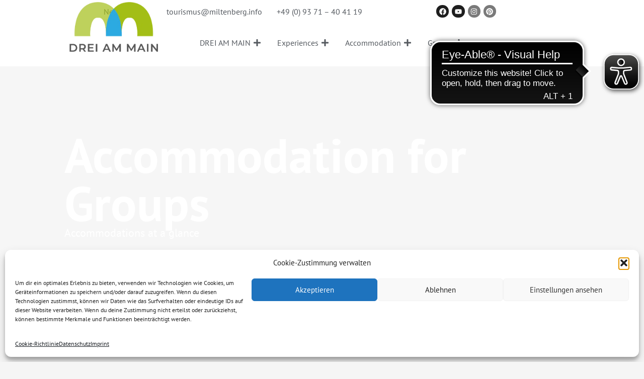

--- FILE ---
content_type: text/html; charset=UTF-8
request_url: https://miltenberg.info/en/accommodation-for-groups/
body_size: 53992
content:
<!doctype html>
<html lang="en-GB">
<head>
	<meta charset="UTF-8">
	<meta name="viewport" content="width=device-width, initial-scale=1">
	<link rel="profile" href="https://gmpg.org/xfn/11">
	<meta name='robots' content='index, follow, max-image-preview:large, max-snippet:-1, max-video-preview:-1' />
<link rel="alternate" href="https://miltenberg.info/unterkunftsverzeichnis-gruppen/" hreflang="de" />
<link rel="alternate" href="https://miltenberg.info/en/accommodation-for-groups/" hreflang="en" />

	<!-- This site is optimized with the Yoast SEO plugin v26.8 - https://yoast.com/product/yoast-seo-wordpress/ -->
	<title>Accommodation for Groups - DREI AM MAIN</title>
<link data-rocket-prefetch href="https://www.googletagmanager.com" rel="dns-prefetch">
<link data-rocket-prefetch href="https://cdn.eye-able.com" rel="dns-prefetch"><link rel="preload" data-rocket-preload as="image" href="https://miltenberg.info/wp-content/uploads/2022/02/Hotel-Brauerei-Keller-Doppelzimmer-02-%C2%A9-Familie-Keller.jpg" fetchpriority="high">
	<link rel="canonical" href="https://miltenberg.info/en/accommodation-for-groups/" />
	<meta property="og:locale" content="en_GB" />
	<meta property="og:locale:alternate" content="de_DE" />
	<meta property="og:type" content="article" />
	<meta property="og:title" content="Accommodation for Groups - DREI AM MAIN" />
	<meta property="og:description" content="Accommodation for Groups Accommodations at a glance Accommodaton for Groups Accommodations at a Glance This page lists the accommodations in alphabetic order, which gives no indication of quality of or facilities at the respective accommodations. This list only shows hotels with 20 or more beds. If you and your group also consider smaller houses, feel [&hellip;]" />
	<meta property="og:url" content="https://miltenberg.info/en/accommodation-for-groups/" />
	<meta property="og:site_name" content="DREI AM MAIN" />
	<meta property="article:publisher" content="https://www.facebook.com/visitmiltenberg" />
	<meta property="article:modified_time" content="2025-01-24T15:37:13+00:00" />
	<meta property="og:image" content="https://miltenberg.info/wp-content/uploads/2022/02/Hotel-Brauerei-Keller-Doppelzimmer-02-©-Familie-Keller.jpg" />
	<meta property="og:image:width" content="1200" />
	<meta property="og:image:height" content="900" />
	<meta property="og:image:type" content="image/jpeg" />
	<meta name="twitter:card" content="summary_large_image" />
	<meta name="twitter:label1" content="Estimated reading time" />
	<meta name="twitter:data1" content="20 minutes" />
	<script type="application/ld+json" class="yoast-schema-graph">{"@context":"https://schema.org","@graph":[{"@type":"WebPage","@id":"https://miltenberg.info/en/accommodation-for-groups/","url":"https://miltenberg.info/en/accommodation-for-groups/","name":"Accommodation for Groups - DREI AM MAIN","isPartOf":{"@id":"https://miltenberg.info/en/startseite-english/#website"},"primaryImageOfPage":{"@id":"https://miltenberg.info/en/accommodation-for-groups/#primaryimage"},"image":{"@id":"https://miltenberg.info/en/accommodation-for-groups/#primaryimage"},"thumbnailUrl":"https://miltenberg.info/wp-content/uploads/2022/02/Hotel-Brauerei-Keller-Doppelzimmer-02-©-Familie-Keller.jpg","datePublished":"2023-02-24T12:50:42+00:00","dateModified":"2025-01-24T15:37:13+00:00","breadcrumb":{"@id":"https://miltenberg.info/en/accommodation-for-groups/#breadcrumb"},"inLanguage":"en-GB","potentialAction":[{"@type":"ReadAction","target":["https://miltenberg.info/en/accommodation-for-groups/"]}]},{"@type":"ImageObject","inLanguage":"en-GB","@id":"https://miltenberg.info/en/accommodation-for-groups/#primaryimage","url":"https://miltenberg.info/wp-content/uploads/2022/02/Hotel-Brauerei-Keller-Doppelzimmer-02-©-Familie-Keller.jpg","contentUrl":"https://miltenberg.info/wp-content/uploads/2022/02/Hotel-Brauerei-Keller-Doppelzimmer-02-©-Familie-Keller.jpg","width":1200,"height":900,"caption":"Hotel Brauerei Keller in Miltenberg - eines der Doppelzimmer"},{"@type":"BreadcrumbList","@id":"https://miltenberg.info/en/accommodation-for-groups/#breadcrumb","itemListElement":[{"@type":"ListItem","position":1,"name":"Home","item":"https://miltenberg.info/en/startseite-english/"},{"@type":"ListItem","position":2,"name":"Accommodation for Groups"}]},{"@type":"WebSite","@id":"https://miltenberg.info/en/startseite-english/#website","url":"https://miltenberg.info/en/startseite-english/","name":"DREI AM MAIN","description":"DREI AM MAIN","publisher":{"@id":"https://miltenberg.info/en/startseite-english/#organization"},"potentialAction":[{"@type":"SearchAction","target":{"@type":"EntryPoint","urlTemplate":"https://miltenberg.info/en/startseite-english/?s={search_term_string}"},"query-input":{"@type":"PropertyValueSpecification","valueRequired":true,"valueName":"search_term_string"}}],"inLanguage":"en-GB"},{"@type":"Organization","@id":"https://miltenberg.info/en/startseite-english/#organization","name":"Drei am Main Stadt Miltenberg","url":"https://miltenberg.info/en/startseite-english/","logo":{"@type":"ImageObject","inLanguage":"en-GB","@id":"https://miltenberg.info/en/startseite-english/#/schema/logo/image/","url":"https://miltenberg.info/wp-content/uploads/2022/01/cropped-DREI-AM-MAIN-Orte-Logo-quadratisch.jpg","contentUrl":"https://miltenberg.info/wp-content/uploads/2022/01/cropped-DREI-AM-MAIN-Orte-Logo-quadratisch.jpg","width":512,"height":512,"caption":"Drei am Main Stadt Miltenberg"},"image":{"@id":"https://miltenberg.info/en/startseite-english/#/schema/logo/image/"},"sameAs":["https://www.facebook.com/visitmiltenberg","https://www.instagram.com/visitmiltenberg"]}]}</script>
	<!-- / Yoast SEO plugin. -->


<link rel='dns-prefetch' href='//www.googletagmanager.com' />

<link rel="alternate" type="application/rss+xml" title="DREI AM MAIN &raquo; Feed" href="https://miltenberg.info/en/feed/" />
<link rel="alternate" title="oEmbed (JSON)" type="application/json+oembed" href="https://miltenberg.info/wp-json/oembed/1.0/embed?url=https%3A%2F%2Fmiltenberg.info%2Fen%2Faccommodation-for-groups%2F&#038;lang=en" />
<link rel="alternate" title="oEmbed (XML)" type="text/xml+oembed" href="https://miltenberg.info/wp-json/oembed/1.0/embed?url=https%3A%2F%2Fmiltenberg.info%2Fen%2Faccommodation-for-groups%2F&#038;format=xml&#038;lang=en" />
<style id='wp-img-auto-sizes-contain-inline-css'>
img:is([sizes=auto i],[sizes^="auto," i]){contain-intrinsic-size:3000px 1500px}
/*# sourceURL=wp-img-auto-sizes-contain-inline-css */
</style>
<link rel='stylesheet' id='sbi_styles-css' href='https://miltenberg.info/wp-content/cache/background-css/1/miltenberg.info/wp-content/plugins/instagram-feed/css/sbi-styles.min.css?ver=6.10.0&wpr_t=1769221395' media='all' />
<link rel='stylesheet' id='wpsbc-style-css' href='https://miltenberg.info/wp-content/cache/background-css/1/miltenberg.info/wp-content/plugins/wp-simple-booking-calendar-premium/assets/css/style-front-end.min.css?ver=8.5.2&wpr_t=1769221395' media='all' />
<link data-minify="1" rel='stylesheet' id='dashicons-css' href='https://miltenberg.info/wp-content/cache/min/1/wp-includes/css/dashicons.min.css?ver=1769178917' media='all' />
<style id='wp-emoji-styles-inline-css'>

	img.wp-smiley, img.emoji {
		display: inline !important;
		border: none !important;
		box-shadow: none !important;
		height: 1em !important;
		width: 1em !important;
		margin: 0 0.07em !important;
		vertical-align: -0.1em !important;
		background: none !important;
		padding: 0 !important;
	}
/*# sourceURL=wp-emoji-styles-inline-css */
</style>
<style id='jet-forms-check-in-out-style-inline-css'>
.wp-block-jet-forms-check-in-out div.date-picker-wrapper{background-color:var(--jfb-daterangepicker-container-bg,#fff);color:var(--jfb-daterangepicker-container-text,#aaa)}.wp-block-jet-forms-check-in-out div.date-picker-wrapper .month-wrapper table .day.invalid,.wp-block-jet-forms-check-in-out div.date-picker-wrapper .month-wrapper table .day.valid{background-color:var(--jfb-daterangepicker-days-bg,inherit);color:var(--jfb-daterangepicker-days-text,#333)}.wp-block-jet-forms-check-in-out div.date-picker-wrapper .month-wrapper table .day.toMonth.checked,.wp-block-jet-forms-check-in-out div.date-picker-wrapper .month-wrapper table .day.toMonth.hovering{background-color:var(--jfb-daterangepicker-trace-bg,#9cdbf7);color:var(--jfb-daterangepicker-trace-text,#333)}.wp-block-jet-forms-check-in-out div.date-picker-wrapper .month-wrapper table .day.invalid:not(.checked){opacity:.5}.wp-block-jet-forms-check-in-out div.date-picker-wrapper .month-wrapper table .day.toMonth.real-today{background-color:var(--jfb-daterangepicker-current-day-bg,#ffe684);color:var(--jfb-daterangepicker-current-day-text,#333)}.wp-block-jet-forms-check-in-out div.date-picker-wrapper .first-date-selected,.wp-block-jet-forms-check-in-out div.date-picker-wrapper .last-date-selected{background-color:var(--jfb-daterangepicker-edges-bg,#49e)!important;color:var(--jfb-daterangepicker-edges-text,#fff)!important}

/*# sourceURL=https://miltenberg.info/wp-content/plugins/jet-booking/assets/js/admin/blocks-view/build/blocks/check-in-out/index.css */
</style>
<style id='jet-booking-calendar-style-inline-css'>
.wp-block-jet-booking-calendar div.date-picker-wrapper{background-color:var(--jet-abaf-calendar-bg-color,#fff);color:var(--jet-abaf-calendar-color,#aaa)}.wp-block-jet-booking-calendar div.date-picker-wrapper .month-wrapper table .day.invalid,.wp-block-jet-booking-calendar div.date-picker-wrapper .month-wrapper table .day.toMonth.valid{background-color:var(--jet-abaf-days-bg-color,inherit);color:var(--jet-abaf-days-color,#333)}.wp-block-jet-booking-calendar div.date-picker-wrapper .month-wrapper table .day.toMonth.checked,.wp-block-jet-booking-calendar div.date-picker-wrapper .month-wrapper table .day.toMonth.hovering{background-color:var(--jet-abaf-selected-trace-bg-color,#9cdbf7);color:var(--jet-abaf-selected-trace-color,#333)}.wp-block-jet-booking-calendar div.date-picker-wrapper .month-wrapper table .day.invalid:not(.checked){opacity:.5}.wp-block-jet-booking-calendar div.date-picker-wrapper .month-wrapper table .day.toMonth.real-today{background-color:var(--jet-abaf-current-day-bg-color,#ffe684);color:var(--jet-abaf-current-day-color,#333)}.wp-block-jet-booking-calendar div.date-picker-wrapper .first-date-selected,.wp-block-jet-booking-calendar div.date-picker-wrapper .last-date-selected{background-color:var(--jet-abaf-selected-edges-bg-color,#49e)!important;color:var(--jet-abaf-selected-edges-color,#fff)!important}

/*# sourceURL=https://miltenberg.info/wp-content/plugins/jet-booking/assets/js/admin/blocks-view/build/blocks/calendar/index.css */
</style>
<link data-minify="1" rel='stylesheet' id='jet-engine-frontend-css' href='https://miltenberg.info/wp-content/cache/min/1/wp-content/plugins/jet-engine/assets/css/frontend.css?ver=1769178917' media='all' />
<style id='global-styles-inline-css'>
:root{--wp--preset--aspect-ratio--square: 1;--wp--preset--aspect-ratio--4-3: 4/3;--wp--preset--aspect-ratio--3-4: 3/4;--wp--preset--aspect-ratio--3-2: 3/2;--wp--preset--aspect-ratio--2-3: 2/3;--wp--preset--aspect-ratio--16-9: 16/9;--wp--preset--aspect-ratio--9-16: 9/16;--wp--preset--color--black: #000000;--wp--preset--color--cyan-bluish-gray: #abb8c3;--wp--preset--color--white: #ffffff;--wp--preset--color--pale-pink: #f78da7;--wp--preset--color--vivid-red: #cf2e2e;--wp--preset--color--luminous-vivid-orange: #ff6900;--wp--preset--color--luminous-vivid-amber: #fcb900;--wp--preset--color--light-green-cyan: #7bdcb5;--wp--preset--color--vivid-green-cyan: #00d084;--wp--preset--color--pale-cyan-blue: #8ed1fc;--wp--preset--color--vivid-cyan-blue: #0693e3;--wp--preset--color--vivid-purple: #9b51e0;--wp--preset--gradient--vivid-cyan-blue-to-vivid-purple: linear-gradient(135deg,rgb(6,147,227) 0%,rgb(155,81,224) 100%);--wp--preset--gradient--light-green-cyan-to-vivid-green-cyan: linear-gradient(135deg,rgb(122,220,180) 0%,rgb(0,208,130) 100%);--wp--preset--gradient--luminous-vivid-amber-to-luminous-vivid-orange: linear-gradient(135deg,rgb(252,185,0) 0%,rgb(255,105,0) 100%);--wp--preset--gradient--luminous-vivid-orange-to-vivid-red: linear-gradient(135deg,rgb(255,105,0) 0%,rgb(207,46,46) 100%);--wp--preset--gradient--very-light-gray-to-cyan-bluish-gray: linear-gradient(135deg,rgb(238,238,238) 0%,rgb(169,184,195) 100%);--wp--preset--gradient--cool-to-warm-spectrum: linear-gradient(135deg,rgb(74,234,220) 0%,rgb(151,120,209) 20%,rgb(207,42,186) 40%,rgb(238,44,130) 60%,rgb(251,105,98) 80%,rgb(254,248,76) 100%);--wp--preset--gradient--blush-light-purple: linear-gradient(135deg,rgb(255,206,236) 0%,rgb(152,150,240) 100%);--wp--preset--gradient--blush-bordeaux: linear-gradient(135deg,rgb(254,205,165) 0%,rgb(254,45,45) 50%,rgb(107,0,62) 100%);--wp--preset--gradient--luminous-dusk: linear-gradient(135deg,rgb(255,203,112) 0%,rgb(199,81,192) 50%,rgb(65,88,208) 100%);--wp--preset--gradient--pale-ocean: linear-gradient(135deg,rgb(255,245,203) 0%,rgb(182,227,212) 50%,rgb(51,167,181) 100%);--wp--preset--gradient--electric-grass: linear-gradient(135deg,rgb(202,248,128) 0%,rgb(113,206,126) 100%);--wp--preset--gradient--midnight: linear-gradient(135deg,rgb(2,3,129) 0%,rgb(40,116,252) 100%);--wp--preset--font-size--small: 13px;--wp--preset--font-size--medium: 20px;--wp--preset--font-size--large: 36px;--wp--preset--font-size--x-large: 42px;--wp--preset--spacing--20: 0.44rem;--wp--preset--spacing--30: 0.67rem;--wp--preset--spacing--40: 1rem;--wp--preset--spacing--50: 1.5rem;--wp--preset--spacing--60: 2.25rem;--wp--preset--spacing--70: 3.38rem;--wp--preset--spacing--80: 5.06rem;--wp--preset--shadow--natural: 6px 6px 9px rgba(0, 0, 0, 0.2);--wp--preset--shadow--deep: 12px 12px 50px rgba(0, 0, 0, 0.4);--wp--preset--shadow--sharp: 6px 6px 0px rgba(0, 0, 0, 0.2);--wp--preset--shadow--outlined: 6px 6px 0px -3px rgb(255, 255, 255), 6px 6px rgb(0, 0, 0);--wp--preset--shadow--crisp: 6px 6px 0px rgb(0, 0, 0);}:root { --wp--style--global--content-size: 800px;--wp--style--global--wide-size: 1200px; }:where(body) { margin: 0; }.wp-site-blocks > .alignleft { float: left; margin-right: 2em; }.wp-site-blocks > .alignright { float: right; margin-left: 2em; }.wp-site-blocks > .aligncenter { justify-content: center; margin-left: auto; margin-right: auto; }:where(.wp-site-blocks) > * { margin-block-start: 24px; margin-block-end: 0; }:where(.wp-site-blocks) > :first-child { margin-block-start: 0; }:where(.wp-site-blocks) > :last-child { margin-block-end: 0; }:root { --wp--style--block-gap: 24px; }:root :where(.is-layout-flow) > :first-child{margin-block-start: 0;}:root :where(.is-layout-flow) > :last-child{margin-block-end: 0;}:root :where(.is-layout-flow) > *{margin-block-start: 24px;margin-block-end: 0;}:root :where(.is-layout-constrained) > :first-child{margin-block-start: 0;}:root :where(.is-layout-constrained) > :last-child{margin-block-end: 0;}:root :where(.is-layout-constrained) > *{margin-block-start: 24px;margin-block-end: 0;}:root :where(.is-layout-flex){gap: 24px;}:root :where(.is-layout-grid){gap: 24px;}.is-layout-flow > .alignleft{float: left;margin-inline-start: 0;margin-inline-end: 2em;}.is-layout-flow > .alignright{float: right;margin-inline-start: 2em;margin-inline-end: 0;}.is-layout-flow > .aligncenter{margin-left: auto !important;margin-right: auto !important;}.is-layout-constrained > .alignleft{float: left;margin-inline-start: 0;margin-inline-end: 2em;}.is-layout-constrained > .alignright{float: right;margin-inline-start: 2em;margin-inline-end: 0;}.is-layout-constrained > .aligncenter{margin-left: auto !important;margin-right: auto !important;}.is-layout-constrained > :where(:not(.alignleft):not(.alignright):not(.alignfull)){max-width: var(--wp--style--global--content-size);margin-left: auto !important;margin-right: auto !important;}.is-layout-constrained > .alignwide{max-width: var(--wp--style--global--wide-size);}body .is-layout-flex{display: flex;}.is-layout-flex{flex-wrap: wrap;align-items: center;}.is-layout-flex > :is(*, div){margin: 0;}body .is-layout-grid{display: grid;}.is-layout-grid > :is(*, div){margin: 0;}body{padding-top: 0px;padding-right: 0px;padding-bottom: 0px;padding-left: 0px;}a:where(:not(.wp-element-button)){text-decoration: underline;}:root :where(.wp-element-button, .wp-block-button__link){background-color: #32373c;border-width: 0;color: #fff;font-family: inherit;font-size: inherit;font-style: inherit;font-weight: inherit;letter-spacing: inherit;line-height: inherit;padding-top: calc(0.667em + 2px);padding-right: calc(1.333em + 2px);padding-bottom: calc(0.667em + 2px);padding-left: calc(1.333em + 2px);text-decoration: none;text-transform: inherit;}.has-black-color{color: var(--wp--preset--color--black) !important;}.has-cyan-bluish-gray-color{color: var(--wp--preset--color--cyan-bluish-gray) !important;}.has-white-color{color: var(--wp--preset--color--white) !important;}.has-pale-pink-color{color: var(--wp--preset--color--pale-pink) !important;}.has-vivid-red-color{color: var(--wp--preset--color--vivid-red) !important;}.has-luminous-vivid-orange-color{color: var(--wp--preset--color--luminous-vivid-orange) !important;}.has-luminous-vivid-amber-color{color: var(--wp--preset--color--luminous-vivid-amber) !important;}.has-light-green-cyan-color{color: var(--wp--preset--color--light-green-cyan) !important;}.has-vivid-green-cyan-color{color: var(--wp--preset--color--vivid-green-cyan) !important;}.has-pale-cyan-blue-color{color: var(--wp--preset--color--pale-cyan-blue) !important;}.has-vivid-cyan-blue-color{color: var(--wp--preset--color--vivid-cyan-blue) !important;}.has-vivid-purple-color{color: var(--wp--preset--color--vivid-purple) !important;}.has-black-background-color{background-color: var(--wp--preset--color--black) !important;}.has-cyan-bluish-gray-background-color{background-color: var(--wp--preset--color--cyan-bluish-gray) !important;}.has-white-background-color{background-color: var(--wp--preset--color--white) !important;}.has-pale-pink-background-color{background-color: var(--wp--preset--color--pale-pink) !important;}.has-vivid-red-background-color{background-color: var(--wp--preset--color--vivid-red) !important;}.has-luminous-vivid-orange-background-color{background-color: var(--wp--preset--color--luminous-vivid-orange) !important;}.has-luminous-vivid-amber-background-color{background-color: var(--wp--preset--color--luminous-vivid-amber) !important;}.has-light-green-cyan-background-color{background-color: var(--wp--preset--color--light-green-cyan) !important;}.has-vivid-green-cyan-background-color{background-color: var(--wp--preset--color--vivid-green-cyan) !important;}.has-pale-cyan-blue-background-color{background-color: var(--wp--preset--color--pale-cyan-blue) !important;}.has-vivid-cyan-blue-background-color{background-color: var(--wp--preset--color--vivid-cyan-blue) !important;}.has-vivid-purple-background-color{background-color: var(--wp--preset--color--vivid-purple) !important;}.has-black-border-color{border-color: var(--wp--preset--color--black) !important;}.has-cyan-bluish-gray-border-color{border-color: var(--wp--preset--color--cyan-bluish-gray) !important;}.has-white-border-color{border-color: var(--wp--preset--color--white) !important;}.has-pale-pink-border-color{border-color: var(--wp--preset--color--pale-pink) !important;}.has-vivid-red-border-color{border-color: var(--wp--preset--color--vivid-red) !important;}.has-luminous-vivid-orange-border-color{border-color: var(--wp--preset--color--luminous-vivid-orange) !important;}.has-luminous-vivid-amber-border-color{border-color: var(--wp--preset--color--luminous-vivid-amber) !important;}.has-light-green-cyan-border-color{border-color: var(--wp--preset--color--light-green-cyan) !important;}.has-vivid-green-cyan-border-color{border-color: var(--wp--preset--color--vivid-green-cyan) !important;}.has-pale-cyan-blue-border-color{border-color: var(--wp--preset--color--pale-cyan-blue) !important;}.has-vivid-cyan-blue-border-color{border-color: var(--wp--preset--color--vivid-cyan-blue) !important;}.has-vivid-purple-border-color{border-color: var(--wp--preset--color--vivid-purple) !important;}.has-vivid-cyan-blue-to-vivid-purple-gradient-background{background: var(--wp--preset--gradient--vivid-cyan-blue-to-vivid-purple) !important;}.has-light-green-cyan-to-vivid-green-cyan-gradient-background{background: var(--wp--preset--gradient--light-green-cyan-to-vivid-green-cyan) !important;}.has-luminous-vivid-amber-to-luminous-vivid-orange-gradient-background{background: var(--wp--preset--gradient--luminous-vivid-amber-to-luminous-vivid-orange) !important;}.has-luminous-vivid-orange-to-vivid-red-gradient-background{background: var(--wp--preset--gradient--luminous-vivid-orange-to-vivid-red) !important;}.has-very-light-gray-to-cyan-bluish-gray-gradient-background{background: var(--wp--preset--gradient--very-light-gray-to-cyan-bluish-gray) !important;}.has-cool-to-warm-spectrum-gradient-background{background: var(--wp--preset--gradient--cool-to-warm-spectrum) !important;}.has-blush-light-purple-gradient-background{background: var(--wp--preset--gradient--blush-light-purple) !important;}.has-blush-bordeaux-gradient-background{background: var(--wp--preset--gradient--blush-bordeaux) !important;}.has-luminous-dusk-gradient-background{background: var(--wp--preset--gradient--luminous-dusk) !important;}.has-pale-ocean-gradient-background{background: var(--wp--preset--gradient--pale-ocean) !important;}.has-electric-grass-gradient-background{background: var(--wp--preset--gradient--electric-grass) !important;}.has-midnight-gradient-background{background: var(--wp--preset--gradient--midnight) !important;}.has-small-font-size{font-size: var(--wp--preset--font-size--small) !important;}.has-medium-font-size{font-size: var(--wp--preset--font-size--medium) !important;}.has-large-font-size{font-size: var(--wp--preset--font-size--large) !important;}.has-x-large-font-size{font-size: var(--wp--preset--font-size--x-large) !important;}
:root :where(.wp-block-pullquote){font-size: 1.5em;line-height: 1.6;}
/*# sourceURL=global-styles-inline-css */
</style>
<link rel='stylesheet' id='floating-button-css' href='https://miltenberg.info/wp-content/plugins/floating-button/public/assets/css/style.min.css?ver=7.0.1' media='all' />
<style id='floating-button-inline-css'>
#floatBtn-1 > a, #floatBtn-1 > .flBtn-label { --flbtn-bg: rgb(110,193,228); --flbtn-color: #fff; --flbtn-h-color: #fff; --flbtn-h-bg: rgb(110,193,228); } #floatBtn-1 [data-tooltip] { --flbtn-tooltip-bg: #585858; --flbtn-tooltip-color: #fff; }#floatBtn-1 .flBtn-first li:nth-child(1) {--flbtn-color: #ffffff;--flbtn-h-color: #ffffff;--flbtn-bg: rgb(110,193,228);--flbtn-h-bg: rgb(110,193,228);}#floatBtn-1 .flBtn-first li:nth-child(2) {--flbtn-color: #ffffff;--flbtn-h-color: #ffffff;--flbtn-bg: rgb(110,193,228);--flbtn-h-bg: rgb(110,193,228);}#floatBtn-1 .flBtn-first li:nth-child(3) {--flbtn-color: #ffffff;--flbtn-h-color: #ffffff;--flbtn-bg: rgb(110,193,228);--flbtn-h-bg: rgb(110,193,228);}
/*# sourceURL=floating-button-inline-css */
</style>
<link data-minify="1" rel='stylesheet' id='floating-button-fontawesome-css' href='https://miltenberg.info/wp-content/cache/min/1/wp-content/plugins/floating-button/vendors/fontawesome/css/all.min.css?ver=1769178917' media='all' />
<link rel='stylesheet' id='cmplz-general-css' href='https://miltenberg.info/wp-content/plugins/complianz-gdpr/assets/css/cookieblocker.min.css?ver=1766135976' media='all' />
<link data-minify="1" rel='stylesheet' id='hello-elementor-css' href='https://miltenberg.info/wp-content/cache/min/1/wp-content/themes/hello-elementor/assets/css/reset.css?ver=1769178917' media='all' />
<link data-minify="1" rel='stylesheet' id='hello-elementor-theme-style-css' href='https://miltenberg.info/wp-content/cache/min/1/wp-content/themes/hello-elementor/assets/css/theme.css?ver=1769178917' media='all' />
<link data-minify="1" rel='stylesheet' id='hello-elementor-header-footer-css' href='https://miltenberg.info/wp-content/cache/min/1/wp-content/themes/hello-elementor/assets/css/header-footer.css?ver=1769178917' media='all' />
<link data-minify="1" rel='stylesheet' id='jet-fb-option-field-select-css' href='https://miltenberg.info/wp-content/cache/min/1/wp-content/plugins/jetformbuilder/modules/option-field/assets/build/select.css?ver=1769178917' media='all' />
<link data-minify="1" rel='stylesheet' id='jet-fb-option-field-checkbox-css' href='https://miltenberg.info/wp-content/cache/min/1/wp-content/plugins/jetformbuilder/modules/option-field/assets/build/checkbox.css?ver=1769178917' media='all' />
<link data-minify="1" rel='stylesheet' id='jet-fb-option-field-radio-css' href='https://miltenberg.info/wp-content/cache/min/1/wp-content/plugins/jetformbuilder/modules/option-field/assets/build/radio.css?ver=1769178917' media='all' />
<link data-minify="1" rel='stylesheet' id='jet-fb-advanced-choices-css' href='https://miltenberg.info/wp-content/cache/min/1/wp-content/plugins/jetformbuilder/modules/advanced-choices/assets/build/main.css?ver=1769178917' media='all' />
<link data-minify="1" rel='stylesheet' id='jet-fb-wysiwyg-css' href='https://miltenberg.info/wp-content/cache/min/1/wp-content/plugins/jetformbuilder/modules/wysiwyg/assets/build/wysiwyg.css?ver=1769178917' media='all' />
<link data-minify="1" rel='stylesheet' id='jet-fb-switcher-css' href='https://miltenberg.info/wp-content/cache/min/1/wp-content/plugins/jetformbuilder/modules/switcher/assets/build/switcher.css?ver=1769178917' media='all' />
<link rel='stylesheet' id='pscrollbar-css' href='https://miltenberg.info/wp-content/plugins/quadmenu/assets/frontend/pscrollbar/perfect-scrollbar.min.css?ver=3.3.2' media='all' />
<link rel='stylesheet' id='owlcarousel-css' href='https://miltenberg.info/wp-content/cache/background-css/1/miltenberg.info/wp-content/plugins/quadmenu/assets/frontend/owlcarousel/owl.carousel.min.css?ver=3.3.2&wpr_t=1769221395' media='all' />
<link data-minify="1" rel='stylesheet' id='quadmenu-normalize-css' href='https://miltenberg.info/wp-content/cache/min/1/wp-content/plugins/quadmenu/assets/frontend/css/quadmenu-normalize.css?ver=1769178917' media='all' />
<link data-minify="1" rel='stylesheet' id='quadmenu-widgets-css' href='https://miltenberg.info/wp-content/cache/min/1/wp-content/uploads/hello-elementor/quadmenu-widgets.css?ver=1769178917' media='all' />
<link data-minify="1" rel='stylesheet' id='quadmenu-css' href='https://miltenberg.info/wp-content/cache/min/1/wp-content/plugins/quadmenu/build/frontend/style.css?ver=1769178917' media='all' />
<link data-minify="1" rel='stylesheet' id='quadmenu-locations-css' href='https://miltenberg.info/wp-content/cache/min/1/wp-content/uploads/hello-elementor/quadmenu-locations.css?ver=1769178917' media='all' />
<link rel='stylesheet' id='elementor-frontend-css' href='https://miltenberg.info/wp-content/plugins/elementor/assets/css/frontend.min.css?ver=3.34.2' media='all' />
<style id='elementor-frontend-inline-css'>
.elementor-21565 .elementor-element.elementor-element-f2bb70f:not(.elementor-motion-effects-element-type-background), .elementor-21565 .elementor-element.elementor-element-f2bb70f > .elementor-motion-effects-container > .elementor-motion-effects-layer{background-image:var(--wpr-bg-375ff256-60d3-47fe-bf15-77a4f28c0eba);}
/*# sourceURL=elementor-frontend-inline-css */
</style>
<link rel='stylesheet' id='widget-social-icons-css' href='https://miltenberg.info/wp-content/plugins/elementor/assets/css/widget-social-icons.min.css?ver=3.34.2' media='all' />
<link rel='stylesheet' id='e-apple-webkit-css' href='https://miltenberg.info/wp-content/plugins/elementor/assets/css/conditionals/apple-webkit.min.css?ver=3.34.2' media='all' />
<link rel='stylesheet' id='widget-image-css' href='https://miltenberg.info/wp-content/plugins/elementor/assets/css/widget-image.min.css?ver=3.34.2' media='all' />
<link rel='stylesheet' id='widget-heading-css' href='https://miltenberg.info/wp-content/plugins/elementor/assets/css/widget-heading.min.css?ver=3.34.2' media='all' />
<link rel='stylesheet' id='widget-nav-menu-css' href='https://miltenberg.info/wp-content/plugins/elementor-pro/assets/css/widget-nav-menu.min.css?ver=3.34.1' media='all' />
<link rel='stylesheet' id='e-animation-fadeIn-css' href='https://miltenberg.info/wp-content/plugins/elementor/assets/lib/animations/styles/fadeIn.min.css?ver=3.34.2' media='all' />
<link rel='stylesheet' id='widget-mega-menu-css' href='https://miltenberg.info/wp-content/plugins/elementor-pro/assets/css/widget-mega-menu.min.css?ver=3.34.1' media='all' />
<link rel='stylesheet' id='widget-search-form-css' href='https://miltenberg.info/wp-content/plugins/elementor-pro/assets/css/widget-search-form.min.css?ver=3.34.1' media='all' />
<link rel='stylesheet' id='e-sticky-css' href='https://miltenberg.info/wp-content/plugins/elementor-pro/assets/css/modules/sticky.min.css?ver=3.34.1' media='all' />
<link rel='stylesheet' id='widget-spacer-css' href='https://miltenberg.info/wp-content/plugins/elementor/assets/css/widget-spacer.min.css?ver=3.34.2' media='all' />
<link rel='stylesheet' id='elementor-post-15-css' href='https://miltenberg.info/wp-content/uploads/elementor/css/post-15.css?ver=1769178910' media='all' />
<link rel='stylesheet' id='cpel-language-switcher-css' href='https://miltenberg.info/wp-content/plugins/connect-polylang-elementor/assets/css/language-switcher.min.css?ver=2.5.5' media='all' />
<link data-minify="1" rel='stylesheet' id='jet-tabs-frontend-css' href='https://miltenberg.info/wp-content/cache/background-css/1/miltenberg.info/wp-content/cache/min/1/wp-content/plugins/jet-tabs/assets/css/jet-tabs-frontend.css?ver=1769178917&wpr_t=1769221395' media='all' />
<link data-minify="1" rel='stylesheet' id='swiper-css' href='https://miltenberg.info/wp-content/cache/min/1/wp-content/plugins/elementor/assets/lib/swiper/v8/css/swiper.min.css?ver=1769178917' media='all' />
<link rel='stylesheet' id='sbistyles-css' href='https://miltenberg.info/wp-content/cache/background-css/1/miltenberg.info/wp-content/plugins/instagram-feed/css/sbi-styles.min.css?ver=6.10.0&wpr_t=1769221395' media='all' />
<link rel='stylesheet' id='widget-nested-tabs-css' href='https://miltenberg.info/wp-content/plugins/elementor/assets/css/widget-nested-tabs.min.css?ver=3.34.2' media='all' />
<link rel='stylesheet' id='elementor-post-21565-css' href='https://miltenberg.info/wp-content/uploads/elementor/css/post-21565.css?ver=1769179740' media='all' />
<link rel='stylesheet' id='elementor-post-21675-css' href='https://miltenberg.info/wp-content/uploads/elementor/css/post-21675.css?ver=1769179033' media='all' />
<link rel='stylesheet' id='elementor-post-21722-css' href='https://miltenberg.info/wp-content/uploads/elementor/css/post-21722.css?ver=1769179034' media='all' />
<link rel='stylesheet' id='jquery-chosen-css' href='https://miltenberg.info/wp-content/cache/background-css/1/miltenberg.info/wp-content/plugins/jet-search/assets/lib/chosen/chosen.min.css?ver=1.8.7&wpr_t=1769221395' media='all' />
<link data-minify="1" rel='stylesheet' id='jet-search-css' href='https://miltenberg.info/wp-content/cache/min/1/wp-content/plugins/jet-search/assets/css/jet-search.css?ver=1769178917' media='all' />
<script src="https://miltenberg.info/wp-includes/js/jquery/jquery.min.js?ver=3.7.1" id="jquery-core-js"></script>
<script src="https://miltenberg.info/wp-includes/js/jquery/jquery-migrate.min.js?ver=3.4.1" id="jquery-migrate-js"></script>
<script src="https://miltenberg.info/wp-includes/js/imagesloaded.min.js?ver=6.9" id="imagesLoaded-js"></script>

<!-- Google tag (gtag.js) snippet added by Site Kit -->
<!-- Google Analytics snippet added by Site Kit -->
<script src="https://www.googletagmanager.com/gtag/js?id=G-7ZPF7HG13K" id="google_gtagjs-js" async></script>
<script id="google_gtagjs-js-after">
window.dataLayer = window.dataLayer || [];function gtag(){dataLayer.push(arguments);}
gtag("set","linker",{"domains":["miltenberg.info"]});
gtag("js", new Date());
gtag("set", "developer_id.dZTNiMT", true);
gtag("config", "G-7ZPF7HG13K");
//# sourceURL=google_gtagjs-js-after
</script>
<link rel="EditURI" type="application/rsd+xml" title="RSD" href="https://miltenberg.info/xmlrpc.php?rsd" />
<meta name="generator" content="Site Kit by Google 1.170.0" /><script async src="https://cdn.eye-able.com/configs/www.miltenberg.info.js"></script>
<script async src="https://cdn.eye-able.com/public/js/eyeAble.js"></script><style type="text/css"></style>			<style>.cmplz-hidden {
					display: none !important;
				}</style>
<!-- Google AdSense meta tags added by Site Kit -->
<meta name="google-adsense-platform-account" content="ca-host-pub-2644536267352236">
<meta name="google-adsense-platform-domain" content="sitekit.withgoogle.com">
<!-- End Google AdSense meta tags added by Site Kit -->

	<meta name="viewport" content="width=device-width, initial-scale=1.0">

	<meta name="generator" content="Elementor 3.34.2; features: e_font_icon_svg, additional_custom_breakpoints; settings: css_print_method-external, google_font-disabled, font_display-auto">
			<style>
				.e-con.e-parent:nth-of-type(n+4):not(.e-lazyloaded):not(.e-no-lazyload),
				.e-con.e-parent:nth-of-type(n+4):not(.e-lazyloaded):not(.e-no-lazyload) * {
					background-image: none !important;
				}
				@media screen and (max-height: 1024px) {
					.e-con.e-parent:nth-of-type(n+3):not(.e-lazyloaded):not(.e-no-lazyload),
					.e-con.e-parent:nth-of-type(n+3):not(.e-lazyloaded):not(.e-no-lazyload) * {
						background-image: none !important;
					}
				}
				@media screen and (max-height: 640px) {
					.e-con.e-parent:nth-of-type(n+2):not(.e-lazyloaded):not(.e-no-lazyload),
					.e-con.e-parent:nth-of-type(n+2):not(.e-lazyloaded):not(.e-no-lazyload) * {
						background-image: none !important;
					}
				}
			</style>
			<link rel="icon" href="https://miltenberg.info/wp-content/uploads/2022/01/cropped-DREI-AM-MAIN-Orte-Logo-quadratisch-32x32.jpg" sizes="32x32" />
<link rel="icon" href="https://miltenberg.info/wp-content/uploads/2022/01/cropped-DREI-AM-MAIN-Orte-Logo-quadratisch-192x192.jpg" sizes="192x192" />
<link rel="apple-touch-icon" href="https://miltenberg.info/wp-content/uploads/2022/01/cropped-DREI-AM-MAIN-Orte-Logo-quadratisch-180x180.jpg" />
<meta name="msapplication-TileImage" content="https://miltenberg.info/wp-content/uploads/2022/01/cropped-DREI-AM-MAIN-Orte-Logo-quadratisch-270x270.jpg" />
		<style id="wp-custom-css">
			.wpsbc-datepicker .ui-datepicker-header {display:block !important;}
.wpsbc-datepicker   .ui-datepicker-title select {display:inline !important;}		</style>
		<noscript><style id="rocket-lazyload-nojs-css">.rll-youtube-player, [data-lazy-src]{display:none !important;}</style></noscript><style id="wpr-lazyload-bg-container"></style><style id="wpr-lazyload-bg-exclusion"></style>
<noscript>
<style id="wpr-lazyload-bg-nostyle">.sbi_lb-loader span{--wpr-bg-138a48fc-846e-47ee-b231-1f31e92f5493: url('https://miltenberg.info/wp-content/plugins/instagram-feed/img/sbi-sprite.png');}.sbi_lb-nav span{--wpr-bg-a7839a52-a353-4209-9665-8cffc38cfde5: url('https://miltenberg.info/wp-content/plugins/instagram-feed/img/sbi-sprite.png');}.wpsbc-search-widget .wpsbc-search-widget-form .wpsbc-search-widget-field input.wpsbc-search-widget-datepicker{--wpr-bg-0110add0-2dfc-4075-8b64-fa8dcf5990a6: url('https://miltenberg.info/wp-content/plugins/wp-simple-booking-calendar-premium/assets/img/date-icon.svg');}.owl-carousel .owl-video-play-icon{--wpr-bg-bbdfe161-fc7d-4bc9-9d2a-e418f5a9a61a: url('https://miltenberg.info/wp-content/plugins/quadmenu/assets/frontend/owlcarousel/owl.video.play.png');}.jet-image-accordion__item-loader span{--wpr-bg-c7e4e08c-eec4-44d6-9cc7-8ff9c7f514cd: url('https://miltenberg.info/wp-content/plugins/jet-tabs/assets/images/spinner-32.svg');}.chosen-container-single .chosen-single abbr{--wpr-bg-ee015b64-87df-45dd-94b1-4060e1b4ef67: url('https://miltenberg.info/wp-content/plugins/jet-search/assets/lib/chosen/chosen-sprite.png');}.chosen-container-single .chosen-single div b{--wpr-bg-0538785f-32e9-44d1-ab1a-a9923a7da3ab: url('https://miltenberg.info/wp-content/plugins/jet-search/assets/lib/chosen/chosen-sprite.png');}.chosen-container-single .chosen-search input[type=text]{--wpr-bg-78c490ff-fb5a-4a88-8e06-628b794c228e: url('https://miltenberg.info/wp-content/plugins/jet-search/assets/lib/chosen/chosen-sprite.png');}.chosen-container-multi .chosen-choices li.search-choice .search-choice-close{--wpr-bg-7e8f08db-7544-450e-bfef-db5b2db9ea1d: url('https://miltenberg.info/wp-content/plugins/jet-search/assets/lib/chosen/chosen-sprite.png');}.chosen-rtl .chosen-search input[type=text]{--wpr-bg-adc13c87-97c6-41b6-845e-523d7fc95a8c: url('https://miltenberg.info/wp-content/plugins/jet-search/assets/lib/chosen/chosen-sprite.png');}.chosen-container .chosen-results-scroll-down span,.chosen-container .chosen-results-scroll-up span,.chosen-container-multi .chosen-choices .search-choice .search-choice-close,.chosen-container-single .chosen-search input[type=text],.chosen-container-single .chosen-single abbr,.chosen-container-single .chosen-single div b,.chosen-rtl .chosen-search input[type=text]{--wpr-bg-6dab697c-71ef-46c3-90ad-9de3091d7f46: url('https://miltenberg.info/wp-content/plugins/jet-search/assets/lib/chosen/chosen-sprite@2x.png');}.elementor-33690 .elementor-element.elementor-element-e7bdc34 .elementor-repeater-item-6df3ee7 .swiper-slide-bg{--wpr-bg-19678110-3ac5-49f7-9140-240526aa9f0f: url('https://miltenberg.info/wp-content/uploads/2021/03/Aussenansicht-©-Adler-Landhotel.jpg');}.elementor-33690 .elementor-element.elementor-element-e7bdc34 .elementor-repeater-item-9fbb249 .swiper-slide-bg{--wpr-bg-3fce23bd-44a2-4691-9cb8-6d42ecd370ca: url('https://miltenberg.info/wp-content/uploads/2021/03/Komfortzimmer-©-Adler-Landhotel.jpg');}.elementor-33690 .elementor-element.elementor-element-e7bdc34 .elementor-repeater-item-76492c9 .swiper-slide-bg{--wpr-bg-9b4c16ed-78f8-4e0e-80be-04fa58a1217d: url('https://miltenberg.info/wp-content/uploads/2021/03/Naturpool-©-Adler-Landhotel.jpg');}.elementor-33690 .elementor-element.elementor-element-9ade272 .elementor-repeater-item-6df3ee7 .swiper-slide-bg{--wpr-bg-2371e092-9ac3-47b2-95c3-c381c7a36509: url('https://miltenberg.info/wp-content/uploads/2021/03/FlairHotel-Hopfengarten-aussen-©-Familie-Holzinger.jpg');}.elementor-33690 .elementor-element.elementor-element-9ade272 .elementor-repeater-item-9fbb249 .swiper-slide-bg{--wpr-bg-d1f9c383-523f-4f94-8696-733016919fee: url('https://miltenberg.info/wp-content/uploads/2021/03/FlairHotels_20230822_jensschlueter_7093.jpg');}.elementor-33690 .elementor-element.elementor-element-9ade272 .elementor-repeater-item-76492c9 .swiper-slide-bg{--wpr-bg-c676fc3a-0f80-41e6-b000-13f0fabc43b2: url('https://miltenberg.info/wp-content/uploads/2021/03/Zimmer-1-3-1.jpg');}.elementor-33690 .elementor-element.elementor-element-9ade272 .elementor-repeater-item-c1c4abd .swiper-slide-bg{--wpr-bg-0c009abb-efe8-472f-a61a-e18b5754b234: url('https://miltenberg.info/wp-content/uploads/2021/03/Fruehstueck-2-scaled.jpg');}.elementor-33690 .elementor-element.elementor-element-9ade272 .elementor-repeater-item-0370dd4 .swiper-slide-bg{--wpr-bg-1a80ecec-2ded-4fb8-8f20-e525e643abd5: url('https://miltenberg.info/wp-content/uploads/2021/03/FlairHotels_20230822_jensschlueter_6784.jpg');}.elementor-33690 .elementor-element.elementor-element-9ade272 .elementor-repeater-item-4e7c84a .swiper-slide-bg{--wpr-bg-571601ce-c579-461f-a8f7-c7171b9b469b: url('https://miltenberg.info/wp-content/uploads/2021/03/Zimmer-7-Bad-1.jpg');}.elementor-33690 .elementor-element.elementor-element-0fd38bc .elementor-repeater-item-6df3ee7 .swiper-slide-bg{--wpr-bg-29dd2a18-2509-478b-81c7-68f3d7ab253e: url('https://miltenberg.info/wp-content/uploads/2021/03/Anker-RRoth.jpg');}.elementor-33690 .elementor-element.elementor-element-53935ea .elementor-repeater-item-6df3ee7 .swiper-slide-bg{--wpr-bg-31fe8cb0-6e3d-4479-8259-31be3ba6706f: url('https://miltenberg.info/wp-content/uploads/2022/02/Hotel-Brauerei-Keller-aussen-01-©-Familie-Keller.jpg');}.elementor-33690 .elementor-element.elementor-element-53935ea .elementor-repeater-item-76492c9 .swiper-slide-bg{--wpr-bg-62610930-b0ba-4c93-8891-083002e0af7c: url('https://miltenberg.info/wp-content/uploads/2021/03/Hotel-Brauerei-Keller-Lounge-©-Familie-Keller.jpg');}.elementor-33690 .elementor-element.elementor-element-53935ea .elementor-repeater-item-c1c4abd .swiper-slide-bg{--wpr-bg-f8d126cd-0188-4f87-a25c-b97c1f548f42: url('https://miltenberg.info/wp-content/uploads/2021/03/Hotel-Brauerei-Keller-Dachterrasse-©-Familie-Keller.jpg');}.elementor-33690 .elementor-element.elementor-element-53935ea .elementor-repeater-item-6637d82 .swiper-slide-bg{--wpr-bg-c4fb6f5f-5b06-45d7-9a08-b925052c9c4c: url('https://miltenberg.info/wp-content/uploads/2022/02/Hotel-Brauerei-Keller-Doppelzimmer-02-©-Familie-Keller.jpg');}.elementor-33690 .elementor-element.elementor-element-53935ea .elementor-repeater-item-c714173 .swiper-slide-bg{--wpr-bg-e4228f8b-f84f-4e25-acd6-bcc931841197: url('https://miltenberg.info/wp-content/uploads/2022/02/Hotel-Brauerei-Keller-Doppelzimmer-01-©-Familie-Keller.jpg');}.elementor-33690 .elementor-element.elementor-element-670d63b .elementor-repeater-item-6df3ee7 .swiper-slide-bg{--wpr-bg-cdfb860f-a73f-482f-8bdf-0037a472e958: url('https://miltenberg.info/wp-content/uploads/2021/03/Hotel-Centgraf-©-Hotel-Centgraf-3.jpg');}.elementor-33690 .elementor-element.elementor-element-670d63b .elementor-repeater-item-9fbb249 .swiper-slide-bg{--wpr-bg-89ce2fc2-0724-419e-bfea-d6d5d2a611d2: url('https://miltenberg.info/wp-content/uploads/2021/03/Hotel-Centgraf-©-Hotel-Centgraf-1.jpg');}.elementor-33690 .elementor-element.elementor-element-670d63b .elementor-repeater-item-3c815e5 .swiper-slide-bg{--wpr-bg-551d16a7-4518-4683-bd55-ab53515b7c1c: url('https://miltenberg.info/wp-content/uploads/2021/03/Hotel-Centgraf-©-Hotel-Centgraf-5.jpg');}.elementor-33690 .elementor-element.elementor-element-670d63b .elementor-repeater-item-4c10278 .swiper-slide-bg{--wpr-bg-e47eb54f-1c07-43d7-aac3-13f78d5f7ba4: url('https://miltenberg.info/wp-content/uploads/2021/03/Hotel-Centgraf-©-Hotel-Centgraf-8.jpg');}.elementor-33690 .elementor-element.elementor-element-35aead3 .elementor-repeater-item-6df3ee7 .swiper-slide-bg{--wpr-bg-df846cad-1506-4db7-86b8-af07e0b4ec11: url('https://miltenberg.info/wp-content/uploads/2021/03/miltenberg-hotel-mildenburg-300x169-1.jpg');}.elementor-33690 .elementor-element.elementor-element-cb49f95 .elementor-repeater-item-6df3ee7 .swiper-slide-bg{--wpr-bg-8da64a3c-1937-4ee7-9bd4-4609e20eb9cf: url('https://miltenberg.info/wp-content/uploads/2021/10/Riesen-quer-@-Sandra-Wolf.jpg');}.elementor-33690 .elementor-element.elementor-element-cc704f5 .elementor-repeater-item-6df3ee7 .swiper-slide-bg{--wpr-bg-4d88db45-aa2c-4c92-b72e-c286e850f94d: url('https://miltenberg.info/wp-content/uploads/2022/09/Hotel-Weinhaus-Stern-Buergstadt-IV-©-Familie-Martin.jpg');}.elementor-33690 .elementor-element.elementor-element-cc704f5 .elementor-repeater-item-9fbb249 .swiper-slide-bg{--wpr-bg-29824331-426a-4290-b50b-ed30776d7cf4: url('https://miltenberg.info/wp-content/uploads/2022/09/Hotel-Weinhaus-Stern-Buergstadt-III-©-Familie-Martin.jpg');}.elementor-33690 .elementor-element.elementor-element-cc704f5 .elementor-repeater-item-76492c9 .swiper-slide-bg{--wpr-bg-740df009-998e-49cb-8ba8-a04fbdc18f36: url('https://miltenberg.info/wp-content/uploads/2022/09/Hotel-Weinhaus-Stern-Buergstadt-II-©-Familie-Martin.jpg');}.elementor-33690 .elementor-element.elementor-element-cc704f5 .elementor-repeater-item-c1c4abd .swiper-slide-bg{--wpr-bg-c6c40a83-27db-4c27-8ffa-12c104c16226: url('https://miltenberg.info/wp-content/uploads/2022/09/Hotel-Weinhaus-Stern-Buergstadt-V-©-Familie-Martin.jpg');}.elementor-33690 .elementor-element.elementor-element-cc704f5 .elementor-repeater-item-0370dd4 .swiper-slide-bg{--wpr-bg-0add48b4-2f9d-491c-a728-fabbea3b9247: url('https://miltenberg.info/wp-content/uploads/2021/06/Hotel-Weinhaus-Stern-Buergstadt-I-700-px.jpg');}.elementor-33690 .elementor-element.elementor-element-cc704f5 .elementor-repeater-item-4e7c84a .swiper-slide-bg{--wpr-bg-175e2013-586b-4410-971c-c2ef56057c58: url('https://miltenberg.info/wp-content/uploads/2022/09/Hotel-Weinhaus-Stern-Buergstadt-aussen-Abend-©-Familie-Martin.jpg');}.elementor-33690 .elementor-element.elementor-element-ae706bc .elementor-repeater-item-e87f6d7 .swiper-slide-bg{--wpr-bg-bdcf8470-54e3-49f1-b246-90417e6d2b4c: url('https://miltenberg.info/wp-content/uploads/2021/03/Doppelzimmer_Vinotel.jpg');}.elementor-33690 .elementor-element.elementor-element-ae706bc .elementor-repeater-item-b65f197 .swiper-slide-bg{--wpr-bg-2065421a-ee61-4846-8978-4c28c4227ff4: url('https://miltenberg.info/wp-content/uploads/2021/03/Esszimmer_Vinotel.jpg');}.elementor-33690 .elementor-element.elementor-element-ae706bc .elementor-repeater-item-22d3119 .swiper-slide-bg{--wpr-bg-c41a6fdc-3b7b-430d-ade5-d0620b6b2c64: url('https://miltenberg.info/wp-content/uploads/2021/03/Weinlager_Vinotel.jpg');}.elementor-33690 .elementor-element.elementor-element-ae706bc .elementor-repeater-item-cf44ba9 .swiper-slide-bg{--wpr-bg-65522fd6-55ff-40ed-a7e8-d43ac6aa77bd: url('https://miltenberg.info/wp-content/uploads/2021/03/Aussenansicht_Vinotel.jpg');}.elementor-33690 .elementor-element.elementor-element-ae706bc .elementor-repeater-item-8f93e2a .swiper-slide-bg{--wpr-bg-b34ffc4e-4af4-4aae-a256-49aad17d8cf6: url('https://miltenberg.info/wp-content/uploads/2021/03/Badezimmer-I_Vinotel.jpg');}.elementor-33690 .elementor-element.elementor-element-7830f61 .elementor-repeater-item-6df3ee7 .swiper-slide-bg{--wpr-bg-dda51549-060b-44cc-abf4-9c5c8733e8d0: url('https://miltenberg.info/wp-content/uploads/2021/03/Wein-und-Gasthof-Zipf-©-Sabine-Zipf-1200-px.jpg');}.elementor-33690 .elementor-element.elementor-element-7830f61 .elementor-repeater-item-9fbb249 .swiper-slide-bg{--wpr-bg-0b926dd9-fb26-4436-96f5-e57918534bc2: url('https://miltenberg.info/wp-content/uploads/2021/03/DREI-AM-MAIN-Zipfs-Cafe-©-Zipfs.jpg');}.elementor-33690 .elementor-element.elementor-element-7830f61 .elementor-repeater-item-557575b .swiper-slide-bg{--wpr-bg-8857a76b-7909-48bd-8ada-a8e4e3d33644: url('https://miltenberg.info/wp-content/uploads/2021/03/DREI-AM-MAIN-Zipfs-aussen-©-Zipfs-1200.jpg');}.elementor-33690 .elementor-element.elementor-element-7830f61 .elementor-repeater-item-ac0db1f .swiper-slide-bg{--wpr-bg-ef6b8487-0a9a-4a4a-b399-e470e9ed3360: url('https://miltenberg.info/wp-content/uploads/2021/03/Hof.jpg');}.elementor-33690 .elementor-element.elementor-element-d616135 .elementor-repeater-item-6df3ee7 .swiper-slide-bg{--wpr-bg-2179072e-8493-4db8-878c-a0d8f8ac83ff: url('https://miltenberg.info/wp-content/uploads/2021/03/Jugendhaus-St-Kilian-Garten-u-Aussenansicht-©-Jugendhaus-St-Kilian-1200.jpg');}.elementor-33690 .elementor-element.elementor-element-d616135 .elementor-repeater-item-76492c9 .swiper-slide-bg{--wpr-bg-284167cb-63e2-48ae-9e19-f824ac424da4: url('https://miltenberg.info/wp-content/uploads/2021/03/Jugendhaus-St-Kilian-Kapelle-©-Jugendhaus-St-Kilian-1200.jpg');}.elementor-33690 .elementor-element.elementor-element-d616135 .elementor-repeater-item-c1c4abd .swiper-slide-bg{--wpr-bg-be3752da-91fb-4d6f-a40d-210866da9731: url('https://miltenberg.info/wp-content/uploads/2021/03/Jugendhaus-St-Kilian-Irish-Pub-©-Jugendhaus-St-Kilian-1200.jpg');}.elementor-33690 .elementor-element.elementor-element-d616135 .elementor-repeater-item-6637d82 .swiper-slide-bg{--wpr-bg-52b67e60-bb36-49ec-a423-82c9667872c9: url('https://miltenberg.info/wp-content/uploads/2021/03/Jugendhaus-St-Kilian-Cafeteria-©-Jugendhaus-St-Kilian-1200.jpg');}.elementor-33690 .elementor-element.elementor-element-d616135 .elementor-repeater-item-c714173 .swiper-slide-bg{--wpr-bg-e4c83bc7-6f81-4a8f-86d9-575c0dd84571: url('https://miltenberg.info/wp-content/uploads/2021/03/Jugendhaus-St-Kilian-Terrasse-©-Jugendhaus-St-Kilian-1200.jpg');}.elementor-33690 .elementor-element.elementor-element-d616135 .elementor-repeater-item-78c3313 .swiper-slide-bg{--wpr-bg-9b2fb216-2094-493a-9914-fffdd64193f5: url('https://miltenberg.info/wp-content/uploads/2021/03/Jugendhaus-St-Kilian-Speisesaal-©-Jugendhaus-St-Kilian-1200.jpg');}.elementor-33690 .elementor-element.elementor-element-d616135 .elementor-repeater-item-2eed9a9 .swiper-slide-bg{--wpr-bg-35ab39d9-87e7-44ca-8d7c-f1912b1e9473: url('https://miltenberg.info/wp-content/uploads/2021/03/Jugendhaus-St-Kilian-Seminarraum-II-©-Jugendhaus-St-Kilian-1200.jpg');}.elementor-33690 .elementor-element.elementor-element-d616135 .elementor-repeater-item-eefb7c9 .swiper-slide-bg{--wpr-bg-e2dda410-5043-4a2c-82a5-5d9e53590ef1: url('https://miltenberg.info/wp-content/uploads/2021/03/Jugendhaus-St-Kilian-Mehrbettzimmer-©-Jugendhaus-St-Kilian-1200.jpg');}.elementor-21565 .elementor-element.elementor-element-f2bb70f:not(.elementor-motion-effects-element-type-background), .elementor-21565 .elementor-element.elementor-element-f2bb70f > .elementor-motion-effects-container > .elementor-motion-effects-layer{--wpr-bg-375ff256-60d3-47fe-bf15-77a4f28c0eba: url('https://miltenberg.info/wp-content/uploads/2022/02/Hotel-Brauerei-Keller-Doppelzimmer-02-©-Familie-Keller.jpg');}</style>
</noscript>
<script type="application/javascript">const rocket_pairs = [{"selector":".sbi_lb-loader span","style":".sbi_lb-loader span{--wpr-bg-138a48fc-846e-47ee-b231-1f31e92f5493: url('https:\/\/miltenberg.info\/wp-content\/plugins\/instagram-feed\/img\/sbi-sprite.png');}","hash":"138a48fc-846e-47ee-b231-1f31e92f5493","url":"https:\/\/miltenberg.info\/wp-content\/plugins\/instagram-feed\/img\/sbi-sprite.png"},{"selector":".sbi_lb-nav span","style":".sbi_lb-nav span{--wpr-bg-a7839a52-a353-4209-9665-8cffc38cfde5: url('https:\/\/miltenberg.info\/wp-content\/plugins\/instagram-feed\/img\/sbi-sprite.png');}","hash":"a7839a52-a353-4209-9665-8cffc38cfde5","url":"https:\/\/miltenberg.info\/wp-content\/plugins\/instagram-feed\/img\/sbi-sprite.png"},{"selector":".wpsbc-search-widget .wpsbc-search-widget-form .wpsbc-search-widget-field input.wpsbc-search-widget-datepicker","style":".wpsbc-search-widget .wpsbc-search-widget-form .wpsbc-search-widget-field input.wpsbc-search-widget-datepicker{--wpr-bg-0110add0-2dfc-4075-8b64-fa8dcf5990a6: url('https:\/\/miltenberg.info\/wp-content\/plugins\/wp-simple-booking-calendar-premium\/assets\/img\/date-icon.svg');}","hash":"0110add0-2dfc-4075-8b64-fa8dcf5990a6","url":"https:\/\/miltenberg.info\/wp-content\/plugins\/wp-simple-booking-calendar-premium\/assets\/img\/date-icon.svg"},{"selector":".owl-carousel .owl-video-play-icon","style":".owl-carousel .owl-video-play-icon{--wpr-bg-bbdfe161-fc7d-4bc9-9d2a-e418f5a9a61a: url('https:\/\/miltenberg.info\/wp-content\/plugins\/quadmenu\/assets\/frontend\/owlcarousel\/owl.video.play.png');}","hash":"bbdfe161-fc7d-4bc9-9d2a-e418f5a9a61a","url":"https:\/\/miltenberg.info\/wp-content\/plugins\/quadmenu\/assets\/frontend\/owlcarousel\/owl.video.play.png"},{"selector":".jet-image-accordion__item-loader span","style":".jet-image-accordion__item-loader span{--wpr-bg-c7e4e08c-eec4-44d6-9cc7-8ff9c7f514cd: url('https:\/\/miltenberg.info\/wp-content\/plugins\/jet-tabs\/assets\/images\/spinner-32.svg');}","hash":"c7e4e08c-eec4-44d6-9cc7-8ff9c7f514cd","url":"https:\/\/miltenberg.info\/wp-content\/plugins\/jet-tabs\/assets\/images\/spinner-32.svg"},{"selector":".chosen-container-single .chosen-single abbr","style":".chosen-container-single .chosen-single abbr{--wpr-bg-ee015b64-87df-45dd-94b1-4060e1b4ef67: url('https:\/\/miltenberg.info\/wp-content\/plugins\/jet-search\/assets\/lib\/chosen\/chosen-sprite.png');}","hash":"ee015b64-87df-45dd-94b1-4060e1b4ef67","url":"https:\/\/miltenberg.info\/wp-content\/plugins\/jet-search\/assets\/lib\/chosen\/chosen-sprite.png"},{"selector":".chosen-container-single .chosen-single div b","style":".chosen-container-single .chosen-single div b{--wpr-bg-0538785f-32e9-44d1-ab1a-a9923a7da3ab: url('https:\/\/miltenberg.info\/wp-content\/plugins\/jet-search\/assets\/lib\/chosen\/chosen-sprite.png');}","hash":"0538785f-32e9-44d1-ab1a-a9923a7da3ab","url":"https:\/\/miltenberg.info\/wp-content\/plugins\/jet-search\/assets\/lib\/chosen\/chosen-sprite.png"},{"selector":".chosen-container-single .chosen-search input[type=text]","style":".chosen-container-single .chosen-search input[type=text]{--wpr-bg-78c490ff-fb5a-4a88-8e06-628b794c228e: url('https:\/\/miltenberg.info\/wp-content\/plugins\/jet-search\/assets\/lib\/chosen\/chosen-sprite.png');}","hash":"78c490ff-fb5a-4a88-8e06-628b794c228e","url":"https:\/\/miltenberg.info\/wp-content\/plugins\/jet-search\/assets\/lib\/chosen\/chosen-sprite.png"},{"selector":".chosen-container-multi .chosen-choices li.search-choice .search-choice-close","style":".chosen-container-multi .chosen-choices li.search-choice .search-choice-close{--wpr-bg-7e8f08db-7544-450e-bfef-db5b2db9ea1d: url('https:\/\/miltenberg.info\/wp-content\/plugins\/jet-search\/assets\/lib\/chosen\/chosen-sprite.png');}","hash":"7e8f08db-7544-450e-bfef-db5b2db9ea1d","url":"https:\/\/miltenberg.info\/wp-content\/plugins\/jet-search\/assets\/lib\/chosen\/chosen-sprite.png"},{"selector":".chosen-rtl .chosen-search input[type=text]","style":".chosen-rtl .chosen-search input[type=text]{--wpr-bg-adc13c87-97c6-41b6-845e-523d7fc95a8c: url('https:\/\/miltenberg.info\/wp-content\/plugins\/jet-search\/assets\/lib\/chosen\/chosen-sprite.png');}","hash":"adc13c87-97c6-41b6-845e-523d7fc95a8c","url":"https:\/\/miltenberg.info\/wp-content\/plugins\/jet-search\/assets\/lib\/chosen\/chosen-sprite.png"},{"selector":".chosen-container .chosen-results-scroll-down span,.chosen-container .chosen-results-scroll-up span,.chosen-container-multi .chosen-choices .search-choice .search-choice-close,.chosen-container-single .chosen-search input[type=text],.chosen-container-single .chosen-single abbr,.chosen-container-single .chosen-single div b,.chosen-rtl .chosen-search input[type=text]","style":".chosen-container .chosen-results-scroll-down span,.chosen-container .chosen-results-scroll-up span,.chosen-container-multi .chosen-choices .search-choice .search-choice-close,.chosen-container-single .chosen-search input[type=text],.chosen-container-single .chosen-single abbr,.chosen-container-single .chosen-single div b,.chosen-rtl .chosen-search input[type=text]{--wpr-bg-6dab697c-71ef-46c3-90ad-9de3091d7f46: url('https:\/\/miltenberg.info\/wp-content\/plugins\/jet-search\/assets\/lib\/chosen\/chosen-sprite@2x.png');}","hash":"6dab697c-71ef-46c3-90ad-9de3091d7f46","url":"https:\/\/miltenberg.info\/wp-content\/plugins\/jet-search\/assets\/lib\/chosen\/chosen-sprite@2x.png"},{"selector":".elementor-33690 .elementor-element.elementor-element-e7bdc34 .elementor-repeater-item-6df3ee7 .swiper-slide-bg","style":".elementor-33690 .elementor-element.elementor-element-e7bdc34 .elementor-repeater-item-6df3ee7 .swiper-slide-bg{--wpr-bg-19678110-3ac5-49f7-9140-240526aa9f0f: url('https:\/\/miltenberg.info\/wp-content\/uploads\/2021\/03\/Aussenansicht-\u00a9-Adler-Landhotel.jpg');}","hash":"19678110-3ac5-49f7-9140-240526aa9f0f","url":"https:\/\/miltenberg.info\/wp-content\/uploads\/2021\/03\/Aussenansicht-\u00a9-Adler-Landhotel.jpg"},{"selector":".elementor-33690 .elementor-element.elementor-element-e7bdc34 .elementor-repeater-item-9fbb249 .swiper-slide-bg","style":".elementor-33690 .elementor-element.elementor-element-e7bdc34 .elementor-repeater-item-9fbb249 .swiper-slide-bg{--wpr-bg-3fce23bd-44a2-4691-9cb8-6d42ecd370ca: url('https:\/\/miltenberg.info\/wp-content\/uploads\/2021\/03\/Komfortzimmer-\u00a9-Adler-Landhotel.jpg');}","hash":"3fce23bd-44a2-4691-9cb8-6d42ecd370ca","url":"https:\/\/miltenberg.info\/wp-content\/uploads\/2021\/03\/Komfortzimmer-\u00a9-Adler-Landhotel.jpg"},{"selector":".elementor-33690 .elementor-element.elementor-element-e7bdc34 .elementor-repeater-item-76492c9 .swiper-slide-bg","style":".elementor-33690 .elementor-element.elementor-element-e7bdc34 .elementor-repeater-item-76492c9 .swiper-slide-bg{--wpr-bg-9b4c16ed-78f8-4e0e-80be-04fa58a1217d: url('https:\/\/miltenberg.info\/wp-content\/uploads\/2021\/03\/Naturpool-\u00a9-Adler-Landhotel.jpg');}","hash":"9b4c16ed-78f8-4e0e-80be-04fa58a1217d","url":"https:\/\/miltenberg.info\/wp-content\/uploads\/2021\/03\/Naturpool-\u00a9-Adler-Landhotel.jpg"},{"selector":".elementor-33690 .elementor-element.elementor-element-9ade272 .elementor-repeater-item-6df3ee7 .swiper-slide-bg","style":".elementor-33690 .elementor-element.elementor-element-9ade272 .elementor-repeater-item-6df3ee7 .swiper-slide-bg{--wpr-bg-2371e092-9ac3-47b2-95c3-c381c7a36509: url('https:\/\/miltenberg.info\/wp-content\/uploads\/2021\/03\/FlairHotel-Hopfengarten-aussen-\u00a9-Familie-Holzinger.jpg');}","hash":"2371e092-9ac3-47b2-95c3-c381c7a36509","url":"https:\/\/miltenberg.info\/wp-content\/uploads\/2021\/03\/FlairHotel-Hopfengarten-aussen-\u00a9-Familie-Holzinger.jpg"},{"selector":".elementor-33690 .elementor-element.elementor-element-9ade272 .elementor-repeater-item-9fbb249 .swiper-slide-bg","style":".elementor-33690 .elementor-element.elementor-element-9ade272 .elementor-repeater-item-9fbb249 .swiper-slide-bg{--wpr-bg-d1f9c383-523f-4f94-8696-733016919fee: url('https:\/\/miltenberg.info\/wp-content\/uploads\/2021\/03\/FlairHotels_20230822_jensschlueter_7093.jpg');}","hash":"d1f9c383-523f-4f94-8696-733016919fee","url":"https:\/\/miltenberg.info\/wp-content\/uploads\/2021\/03\/FlairHotels_20230822_jensschlueter_7093.jpg"},{"selector":".elementor-33690 .elementor-element.elementor-element-9ade272 .elementor-repeater-item-76492c9 .swiper-slide-bg","style":".elementor-33690 .elementor-element.elementor-element-9ade272 .elementor-repeater-item-76492c9 .swiper-slide-bg{--wpr-bg-c676fc3a-0f80-41e6-b000-13f0fabc43b2: url('https:\/\/miltenberg.info\/wp-content\/uploads\/2021\/03\/Zimmer-1-3-1.jpg');}","hash":"c676fc3a-0f80-41e6-b000-13f0fabc43b2","url":"https:\/\/miltenberg.info\/wp-content\/uploads\/2021\/03\/Zimmer-1-3-1.jpg"},{"selector":".elementor-33690 .elementor-element.elementor-element-9ade272 .elementor-repeater-item-c1c4abd .swiper-slide-bg","style":".elementor-33690 .elementor-element.elementor-element-9ade272 .elementor-repeater-item-c1c4abd .swiper-slide-bg{--wpr-bg-0c009abb-efe8-472f-a61a-e18b5754b234: url('https:\/\/miltenberg.info\/wp-content\/uploads\/2021\/03\/Fruehstueck-2-scaled.jpg');}","hash":"0c009abb-efe8-472f-a61a-e18b5754b234","url":"https:\/\/miltenberg.info\/wp-content\/uploads\/2021\/03\/Fruehstueck-2-scaled.jpg"},{"selector":".elementor-33690 .elementor-element.elementor-element-9ade272 .elementor-repeater-item-0370dd4 .swiper-slide-bg","style":".elementor-33690 .elementor-element.elementor-element-9ade272 .elementor-repeater-item-0370dd4 .swiper-slide-bg{--wpr-bg-1a80ecec-2ded-4fb8-8f20-e525e643abd5: url('https:\/\/miltenberg.info\/wp-content\/uploads\/2021\/03\/FlairHotels_20230822_jensschlueter_6784.jpg');}","hash":"1a80ecec-2ded-4fb8-8f20-e525e643abd5","url":"https:\/\/miltenberg.info\/wp-content\/uploads\/2021\/03\/FlairHotels_20230822_jensschlueter_6784.jpg"},{"selector":".elementor-33690 .elementor-element.elementor-element-9ade272 .elementor-repeater-item-4e7c84a .swiper-slide-bg","style":".elementor-33690 .elementor-element.elementor-element-9ade272 .elementor-repeater-item-4e7c84a .swiper-slide-bg{--wpr-bg-571601ce-c579-461f-a8f7-c7171b9b469b: url('https:\/\/miltenberg.info\/wp-content\/uploads\/2021\/03\/Zimmer-7-Bad-1.jpg');}","hash":"571601ce-c579-461f-a8f7-c7171b9b469b","url":"https:\/\/miltenberg.info\/wp-content\/uploads\/2021\/03\/Zimmer-7-Bad-1.jpg"},{"selector":".elementor-33690 .elementor-element.elementor-element-0fd38bc .elementor-repeater-item-6df3ee7 .swiper-slide-bg","style":".elementor-33690 .elementor-element.elementor-element-0fd38bc .elementor-repeater-item-6df3ee7 .swiper-slide-bg{--wpr-bg-29dd2a18-2509-478b-81c7-68f3d7ab253e: url('https:\/\/miltenberg.info\/wp-content\/uploads\/2021\/03\/Anker-RRoth.jpg');}","hash":"29dd2a18-2509-478b-81c7-68f3d7ab253e","url":"https:\/\/miltenberg.info\/wp-content\/uploads\/2021\/03\/Anker-RRoth.jpg"},{"selector":".elementor-33690 .elementor-element.elementor-element-53935ea .elementor-repeater-item-6df3ee7 .swiper-slide-bg","style":".elementor-33690 .elementor-element.elementor-element-53935ea .elementor-repeater-item-6df3ee7 .swiper-slide-bg{--wpr-bg-31fe8cb0-6e3d-4479-8259-31be3ba6706f: url('https:\/\/miltenberg.info\/wp-content\/uploads\/2022\/02\/Hotel-Brauerei-Keller-aussen-01-\u00a9-Familie-Keller.jpg');}","hash":"31fe8cb0-6e3d-4479-8259-31be3ba6706f","url":"https:\/\/miltenberg.info\/wp-content\/uploads\/2022\/02\/Hotel-Brauerei-Keller-aussen-01-\u00a9-Familie-Keller.jpg"},{"selector":".elementor-33690 .elementor-element.elementor-element-53935ea .elementor-repeater-item-76492c9 .swiper-slide-bg","style":".elementor-33690 .elementor-element.elementor-element-53935ea .elementor-repeater-item-76492c9 .swiper-slide-bg{--wpr-bg-62610930-b0ba-4c93-8891-083002e0af7c: url('https:\/\/miltenberg.info\/wp-content\/uploads\/2021\/03\/Hotel-Brauerei-Keller-Lounge-\u00a9-Familie-Keller.jpg');}","hash":"62610930-b0ba-4c93-8891-083002e0af7c","url":"https:\/\/miltenberg.info\/wp-content\/uploads\/2021\/03\/Hotel-Brauerei-Keller-Lounge-\u00a9-Familie-Keller.jpg"},{"selector":".elementor-33690 .elementor-element.elementor-element-53935ea .elementor-repeater-item-c1c4abd .swiper-slide-bg","style":".elementor-33690 .elementor-element.elementor-element-53935ea .elementor-repeater-item-c1c4abd .swiper-slide-bg{--wpr-bg-f8d126cd-0188-4f87-a25c-b97c1f548f42: url('https:\/\/miltenberg.info\/wp-content\/uploads\/2021\/03\/Hotel-Brauerei-Keller-Dachterrasse-\u00a9-Familie-Keller.jpg');}","hash":"f8d126cd-0188-4f87-a25c-b97c1f548f42","url":"https:\/\/miltenberg.info\/wp-content\/uploads\/2021\/03\/Hotel-Brauerei-Keller-Dachterrasse-\u00a9-Familie-Keller.jpg"},{"selector":".elementor-33690 .elementor-element.elementor-element-53935ea .elementor-repeater-item-6637d82 .swiper-slide-bg","style":".elementor-33690 .elementor-element.elementor-element-53935ea .elementor-repeater-item-6637d82 .swiper-slide-bg{--wpr-bg-c4fb6f5f-5b06-45d7-9a08-b925052c9c4c: url('https:\/\/miltenberg.info\/wp-content\/uploads\/2022\/02\/Hotel-Brauerei-Keller-Doppelzimmer-02-\u00a9-Familie-Keller.jpg');}","hash":"c4fb6f5f-5b06-45d7-9a08-b925052c9c4c","url":"https:\/\/miltenberg.info\/wp-content\/uploads\/2022\/02\/Hotel-Brauerei-Keller-Doppelzimmer-02-\u00a9-Familie-Keller.jpg"},{"selector":".elementor-33690 .elementor-element.elementor-element-53935ea .elementor-repeater-item-c714173 .swiper-slide-bg","style":".elementor-33690 .elementor-element.elementor-element-53935ea .elementor-repeater-item-c714173 .swiper-slide-bg{--wpr-bg-e4228f8b-f84f-4e25-acd6-bcc931841197: url('https:\/\/miltenberg.info\/wp-content\/uploads\/2022\/02\/Hotel-Brauerei-Keller-Doppelzimmer-01-\u00a9-Familie-Keller.jpg');}","hash":"e4228f8b-f84f-4e25-acd6-bcc931841197","url":"https:\/\/miltenberg.info\/wp-content\/uploads\/2022\/02\/Hotel-Brauerei-Keller-Doppelzimmer-01-\u00a9-Familie-Keller.jpg"},{"selector":".elementor-33690 .elementor-element.elementor-element-670d63b .elementor-repeater-item-6df3ee7 .swiper-slide-bg","style":".elementor-33690 .elementor-element.elementor-element-670d63b .elementor-repeater-item-6df3ee7 .swiper-slide-bg{--wpr-bg-cdfb860f-a73f-482f-8bdf-0037a472e958: url('https:\/\/miltenberg.info\/wp-content\/uploads\/2021\/03\/Hotel-Centgraf-\u00a9-Hotel-Centgraf-3.jpg');}","hash":"cdfb860f-a73f-482f-8bdf-0037a472e958","url":"https:\/\/miltenberg.info\/wp-content\/uploads\/2021\/03\/Hotel-Centgraf-\u00a9-Hotel-Centgraf-3.jpg"},{"selector":".elementor-33690 .elementor-element.elementor-element-670d63b .elementor-repeater-item-9fbb249 .swiper-slide-bg","style":".elementor-33690 .elementor-element.elementor-element-670d63b .elementor-repeater-item-9fbb249 .swiper-slide-bg{--wpr-bg-89ce2fc2-0724-419e-bfea-d6d5d2a611d2: url('https:\/\/miltenberg.info\/wp-content\/uploads\/2021\/03\/Hotel-Centgraf-\u00a9-Hotel-Centgraf-1.jpg');}","hash":"89ce2fc2-0724-419e-bfea-d6d5d2a611d2","url":"https:\/\/miltenberg.info\/wp-content\/uploads\/2021\/03\/Hotel-Centgraf-\u00a9-Hotel-Centgraf-1.jpg"},{"selector":".elementor-33690 .elementor-element.elementor-element-670d63b .elementor-repeater-item-3c815e5 .swiper-slide-bg","style":".elementor-33690 .elementor-element.elementor-element-670d63b .elementor-repeater-item-3c815e5 .swiper-slide-bg{--wpr-bg-551d16a7-4518-4683-bd55-ab53515b7c1c: url('https:\/\/miltenberg.info\/wp-content\/uploads\/2021\/03\/Hotel-Centgraf-\u00a9-Hotel-Centgraf-5.jpg');}","hash":"551d16a7-4518-4683-bd55-ab53515b7c1c","url":"https:\/\/miltenberg.info\/wp-content\/uploads\/2021\/03\/Hotel-Centgraf-\u00a9-Hotel-Centgraf-5.jpg"},{"selector":".elementor-33690 .elementor-element.elementor-element-670d63b .elementor-repeater-item-4c10278 .swiper-slide-bg","style":".elementor-33690 .elementor-element.elementor-element-670d63b .elementor-repeater-item-4c10278 .swiper-slide-bg{--wpr-bg-e47eb54f-1c07-43d7-aac3-13f78d5f7ba4: url('https:\/\/miltenberg.info\/wp-content\/uploads\/2021\/03\/Hotel-Centgraf-\u00a9-Hotel-Centgraf-8.jpg');}","hash":"e47eb54f-1c07-43d7-aac3-13f78d5f7ba4","url":"https:\/\/miltenberg.info\/wp-content\/uploads\/2021\/03\/Hotel-Centgraf-\u00a9-Hotel-Centgraf-8.jpg"},{"selector":".elementor-33690 .elementor-element.elementor-element-35aead3 .elementor-repeater-item-6df3ee7 .swiper-slide-bg","style":".elementor-33690 .elementor-element.elementor-element-35aead3 .elementor-repeater-item-6df3ee7 .swiper-slide-bg{--wpr-bg-df846cad-1506-4db7-86b8-af07e0b4ec11: url('https:\/\/miltenberg.info\/wp-content\/uploads\/2021\/03\/miltenberg-hotel-mildenburg-300x169-1.jpg');}","hash":"df846cad-1506-4db7-86b8-af07e0b4ec11","url":"https:\/\/miltenberg.info\/wp-content\/uploads\/2021\/03\/miltenberg-hotel-mildenburg-300x169-1.jpg"},{"selector":".elementor-33690 .elementor-element.elementor-element-cb49f95 .elementor-repeater-item-6df3ee7 .swiper-slide-bg","style":".elementor-33690 .elementor-element.elementor-element-cb49f95 .elementor-repeater-item-6df3ee7 .swiper-slide-bg{--wpr-bg-8da64a3c-1937-4ee7-9bd4-4609e20eb9cf: url('https:\/\/miltenberg.info\/wp-content\/uploads\/2021\/10\/Riesen-quer-@-Sandra-Wolf.jpg');}","hash":"8da64a3c-1937-4ee7-9bd4-4609e20eb9cf","url":"https:\/\/miltenberg.info\/wp-content\/uploads\/2021\/10\/Riesen-quer-@-Sandra-Wolf.jpg"},{"selector":".elementor-33690 .elementor-element.elementor-element-cc704f5 .elementor-repeater-item-6df3ee7 .swiper-slide-bg","style":".elementor-33690 .elementor-element.elementor-element-cc704f5 .elementor-repeater-item-6df3ee7 .swiper-slide-bg{--wpr-bg-4d88db45-aa2c-4c92-b72e-c286e850f94d: url('https:\/\/miltenberg.info\/wp-content\/uploads\/2022\/09\/Hotel-Weinhaus-Stern-Buergstadt-IV-\u00a9-Familie-Martin.jpg');}","hash":"4d88db45-aa2c-4c92-b72e-c286e850f94d","url":"https:\/\/miltenberg.info\/wp-content\/uploads\/2022\/09\/Hotel-Weinhaus-Stern-Buergstadt-IV-\u00a9-Familie-Martin.jpg"},{"selector":".elementor-33690 .elementor-element.elementor-element-cc704f5 .elementor-repeater-item-9fbb249 .swiper-slide-bg","style":".elementor-33690 .elementor-element.elementor-element-cc704f5 .elementor-repeater-item-9fbb249 .swiper-slide-bg{--wpr-bg-29824331-426a-4290-b50b-ed30776d7cf4: url('https:\/\/miltenberg.info\/wp-content\/uploads\/2022\/09\/Hotel-Weinhaus-Stern-Buergstadt-III-\u00a9-Familie-Martin.jpg');}","hash":"29824331-426a-4290-b50b-ed30776d7cf4","url":"https:\/\/miltenberg.info\/wp-content\/uploads\/2022\/09\/Hotel-Weinhaus-Stern-Buergstadt-III-\u00a9-Familie-Martin.jpg"},{"selector":".elementor-33690 .elementor-element.elementor-element-cc704f5 .elementor-repeater-item-76492c9 .swiper-slide-bg","style":".elementor-33690 .elementor-element.elementor-element-cc704f5 .elementor-repeater-item-76492c9 .swiper-slide-bg{--wpr-bg-740df009-998e-49cb-8ba8-a04fbdc18f36: url('https:\/\/miltenberg.info\/wp-content\/uploads\/2022\/09\/Hotel-Weinhaus-Stern-Buergstadt-II-\u00a9-Familie-Martin.jpg');}","hash":"740df009-998e-49cb-8ba8-a04fbdc18f36","url":"https:\/\/miltenberg.info\/wp-content\/uploads\/2022\/09\/Hotel-Weinhaus-Stern-Buergstadt-II-\u00a9-Familie-Martin.jpg"},{"selector":".elementor-33690 .elementor-element.elementor-element-cc704f5 .elementor-repeater-item-c1c4abd .swiper-slide-bg","style":".elementor-33690 .elementor-element.elementor-element-cc704f5 .elementor-repeater-item-c1c4abd .swiper-slide-bg{--wpr-bg-c6c40a83-27db-4c27-8ffa-12c104c16226: url('https:\/\/miltenberg.info\/wp-content\/uploads\/2022\/09\/Hotel-Weinhaus-Stern-Buergstadt-V-\u00a9-Familie-Martin.jpg');}","hash":"c6c40a83-27db-4c27-8ffa-12c104c16226","url":"https:\/\/miltenberg.info\/wp-content\/uploads\/2022\/09\/Hotel-Weinhaus-Stern-Buergstadt-V-\u00a9-Familie-Martin.jpg"},{"selector":".elementor-33690 .elementor-element.elementor-element-cc704f5 .elementor-repeater-item-0370dd4 .swiper-slide-bg","style":".elementor-33690 .elementor-element.elementor-element-cc704f5 .elementor-repeater-item-0370dd4 .swiper-slide-bg{--wpr-bg-0add48b4-2f9d-491c-a728-fabbea3b9247: url('https:\/\/miltenberg.info\/wp-content\/uploads\/2021\/06\/Hotel-Weinhaus-Stern-Buergstadt-I-700-px.jpg');}","hash":"0add48b4-2f9d-491c-a728-fabbea3b9247","url":"https:\/\/miltenberg.info\/wp-content\/uploads\/2021\/06\/Hotel-Weinhaus-Stern-Buergstadt-I-700-px.jpg"},{"selector":".elementor-33690 .elementor-element.elementor-element-cc704f5 .elementor-repeater-item-4e7c84a .swiper-slide-bg","style":".elementor-33690 .elementor-element.elementor-element-cc704f5 .elementor-repeater-item-4e7c84a .swiper-slide-bg{--wpr-bg-175e2013-586b-4410-971c-c2ef56057c58: url('https:\/\/miltenberg.info\/wp-content\/uploads\/2022\/09\/Hotel-Weinhaus-Stern-Buergstadt-aussen-Abend-\u00a9-Familie-Martin.jpg');}","hash":"175e2013-586b-4410-971c-c2ef56057c58","url":"https:\/\/miltenberg.info\/wp-content\/uploads\/2022\/09\/Hotel-Weinhaus-Stern-Buergstadt-aussen-Abend-\u00a9-Familie-Martin.jpg"},{"selector":".elementor-33690 .elementor-element.elementor-element-ae706bc .elementor-repeater-item-e87f6d7 .swiper-slide-bg","style":".elementor-33690 .elementor-element.elementor-element-ae706bc .elementor-repeater-item-e87f6d7 .swiper-slide-bg{--wpr-bg-bdcf8470-54e3-49f1-b246-90417e6d2b4c: url('https:\/\/miltenberg.info\/wp-content\/uploads\/2021\/03\/Doppelzimmer_Vinotel.jpg');}","hash":"bdcf8470-54e3-49f1-b246-90417e6d2b4c","url":"https:\/\/miltenberg.info\/wp-content\/uploads\/2021\/03\/Doppelzimmer_Vinotel.jpg"},{"selector":".elementor-33690 .elementor-element.elementor-element-ae706bc .elementor-repeater-item-b65f197 .swiper-slide-bg","style":".elementor-33690 .elementor-element.elementor-element-ae706bc .elementor-repeater-item-b65f197 .swiper-slide-bg{--wpr-bg-2065421a-ee61-4846-8978-4c28c4227ff4: url('https:\/\/miltenberg.info\/wp-content\/uploads\/2021\/03\/Esszimmer_Vinotel.jpg');}","hash":"2065421a-ee61-4846-8978-4c28c4227ff4","url":"https:\/\/miltenberg.info\/wp-content\/uploads\/2021\/03\/Esszimmer_Vinotel.jpg"},{"selector":".elementor-33690 .elementor-element.elementor-element-ae706bc .elementor-repeater-item-22d3119 .swiper-slide-bg","style":".elementor-33690 .elementor-element.elementor-element-ae706bc .elementor-repeater-item-22d3119 .swiper-slide-bg{--wpr-bg-c41a6fdc-3b7b-430d-ade5-d0620b6b2c64: url('https:\/\/miltenberg.info\/wp-content\/uploads\/2021\/03\/Weinlager_Vinotel.jpg');}","hash":"c41a6fdc-3b7b-430d-ade5-d0620b6b2c64","url":"https:\/\/miltenberg.info\/wp-content\/uploads\/2021\/03\/Weinlager_Vinotel.jpg"},{"selector":".elementor-33690 .elementor-element.elementor-element-ae706bc .elementor-repeater-item-cf44ba9 .swiper-slide-bg","style":".elementor-33690 .elementor-element.elementor-element-ae706bc .elementor-repeater-item-cf44ba9 .swiper-slide-bg{--wpr-bg-65522fd6-55ff-40ed-a7e8-d43ac6aa77bd: url('https:\/\/miltenberg.info\/wp-content\/uploads\/2021\/03\/Aussenansicht_Vinotel.jpg');}","hash":"65522fd6-55ff-40ed-a7e8-d43ac6aa77bd","url":"https:\/\/miltenberg.info\/wp-content\/uploads\/2021\/03\/Aussenansicht_Vinotel.jpg"},{"selector":".elementor-33690 .elementor-element.elementor-element-ae706bc .elementor-repeater-item-8f93e2a .swiper-slide-bg","style":".elementor-33690 .elementor-element.elementor-element-ae706bc .elementor-repeater-item-8f93e2a .swiper-slide-bg{--wpr-bg-b34ffc4e-4af4-4aae-a256-49aad17d8cf6: url('https:\/\/miltenberg.info\/wp-content\/uploads\/2021\/03\/Badezimmer-I_Vinotel.jpg');}","hash":"b34ffc4e-4af4-4aae-a256-49aad17d8cf6","url":"https:\/\/miltenberg.info\/wp-content\/uploads\/2021\/03\/Badezimmer-I_Vinotel.jpg"},{"selector":".elementor-33690 .elementor-element.elementor-element-7830f61 .elementor-repeater-item-6df3ee7 .swiper-slide-bg","style":".elementor-33690 .elementor-element.elementor-element-7830f61 .elementor-repeater-item-6df3ee7 .swiper-slide-bg{--wpr-bg-dda51549-060b-44cc-abf4-9c5c8733e8d0: url('https:\/\/miltenberg.info\/wp-content\/uploads\/2021\/03\/Wein-und-Gasthof-Zipf-\u00a9-Sabine-Zipf-1200-px.jpg');}","hash":"dda51549-060b-44cc-abf4-9c5c8733e8d0","url":"https:\/\/miltenberg.info\/wp-content\/uploads\/2021\/03\/Wein-und-Gasthof-Zipf-\u00a9-Sabine-Zipf-1200-px.jpg"},{"selector":".elementor-33690 .elementor-element.elementor-element-7830f61 .elementor-repeater-item-9fbb249 .swiper-slide-bg","style":".elementor-33690 .elementor-element.elementor-element-7830f61 .elementor-repeater-item-9fbb249 .swiper-slide-bg{--wpr-bg-0b926dd9-fb26-4436-96f5-e57918534bc2: url('https:\/\/miltenberg.info\/wp-content\/uploads\/2021\/03\/DREI-AM-MAIN-Zipfs-Cafe-\u00a9-Zipfs.jpg');}","hash":"0b926dd9-fb26-4436-96f5-e57918534bc2","url":"https:\/\/miltenberg.info\/wp-content\/uploads\/2021\/03\/DREI-AM-MAIN-Zipfs-Cafe-\u00a9-Zipfs.jpg"},{"selector":".elementor-33690 .elementor-element.elementor-element-7830f61 .elementor-repeater-item-557575b .swiper-slide-bg","style":".elementor-33690 .elementor-element.elementor-element-7830f61 .elementor-repeater-item-557575b .swiper-slide-bg{--wpr-bg-8857a76b-7909-48bd-8ada-a8e4e3d33644: url('https:\/\/miltenberg.info\/wp-content\/uploads\/2021\/03\/DREI-AM-MAIN-Zipfs-aussen-\u00a9-Zipfs-1200.jpg');}","hash":"8857a76b-7909-48bd-8ada-a8e4e3d33644","url":"https:\/\/miltenberg.info\/wp-content\/uploads\/2021\/03\/DREI-AM-MAIN-Zipfs-aussen-\u00a9-Zipfs-1200.jpg"},{"selector":".elementor-33690 .elementor-element.elementor-element-7830f61 .elementor-repeater-item-ac0db1f .swiper-slide-bg","style":".elementor-33690 .elementor-element.elementor-element-7830f61 .elementor-repeater-item-ac0db1f .swiper-slide-bg{--wpr-bg-ef6b8487-0a9a-4a4a-b399-e470e9ed3360: url('https:\/\/miltenberg.info\/wp-content\/uploads\/2021\/03\/Hof.jpg');}","hash":"ef6b8487-0a9a-4a4a-b399-e470e9ed3360","url":"https:\/\/miltenberg.info\/wp-content\/uploads\/2021\/03\/Hof.jpg"},{"selector":".elementor-33690 .elementor-element.elementor-element-d616135 .elementor-repeater-item-6df3ee7 .swiper-slide-bg","style":".elementor-33690 .elementor-element.elementor-element-d616135 .elementor-repeater-item-6df3ee7 .swiper-slide-bg{--wpr-bg-2179072e-8493-4db8-878c-a0d8f8ac83ff: url('https:\/\/miltenberg.info\/wp-content\/uploads\/2021\/03\/Jugendhaus-St-Kilian-Garten-u-Aussenansicht-\u00a9-Jugendhaus-St-Kilian-1200.jpg');}","hash":"2179072e-8493-4db8-878c-a0d8f8ac83ff","url":"https:\/\/miltenberg.info\/wp-content\/uploads\/2021\/03\/Jugendhaus-St-Kilian-Garten-u-Aussenansicht-\u00a9-Jugendhaus-St-Kilian-1200.jpg"},{"selector":".elementor-33690 .elementor-element.elementor-element-d616135 .elementor-repeater-item-76492c9 .swiper-slide-bg","style":".elementor-33690 .elementor-element.elementor-element-d616135 .elementor-repeater-item-76492c9 .swiper-slide-bg{--wpr-bg-284167cb-63e2-48ae-9e19-f824ac424da4: url('https:\/\/miltenberg.info\/wp-content\/uploads\/2021\/03\/Jugendhaus-St-Kilian-Kapelle-\u00a9-Jugendhaus-St-Kilian-1200.jpg');}","hash":"284167cb-63e2-48ae-9e19-f824ac424da4","url":"https:\/\/miltenberg.info\/wp-content\/uploads\/2021\/03\/Jugendhaus-St-Kilian-Kapelle-\u00a9-Jugendhaus-St-Kilian-1200.jpg"},{"selector":".elementor-33690 .elementor-element.elementor-element-d616135 .elementor-repeater-item-c1c4abd .swiper-slide-bg","style":".elementor-33690 .elementor-element.elementor-element-d616135 .elementor-repeater-item-c1c4abd .swiper-slide-bg{--wpr-bg-be3752da-91fb-4d6f-a40d-210866da9731: url('https:\/\/miltenberg.info\/wp-content\/uploads\/2021\/03\/Jugendhaus-St-Kilian-Irish-Pub-\u00a9-Jugendhaus-St-Kilian-1200.jpg');}","hash":"be3752da-91fb-4d6f-a40d-210866da9731","url":"https:\/\/miltenberg.info\/wp-content\/uploads\/2021\/03\/Jugendhaus-St-Kilian-Irish-Pub-\u00a9-Jugendhaus-St-Kilian-1200.jpg"},{"selector":".elementor-33690 .elementor-element.elementor-element-d616135 .elementor-repeater-item-6637d82 .swiper-slide-bg","style":".elementor-33690 .elementor-element.elementor-element-d616135 .elementor-repeater-item-6637d82 .swiper-slide-bg{--wpr-bg-52b67e60-bb36-49ec-a423-82c9667872c9: url('https:\/\/miltenberg.info\/wp-content\/uploads\/2021\/03\/Jugendhaus-St-Kilian-Cafeteria-\u00a9-Jugendhaus-St-Kilian-1200.jpg');}","hash":"52b67e60-bb36-49ec-a423-82c9667872c9","url":"https:\/\/miltenberg.info\/wp-content\/uploads\/2021\/03\/Jugendhaus-St-Kilian-Cafeteria-\u00a9-Jugendhaus-St-Kilian-1200.jpg"},{"selector":".elementor-33690 .elementor-element.elementor-element-d616135 .elementor-repeater-item-c714173 .swiper-slide-bg","style":".elementor-33690 .elementor-element.elementor-element-d616135 .elementor-repeater-item-c714173 .swiper-slide-bg{--wpr-bg-e4c83bc7-6f81-4a8f-86d9-575c0dd84571: url('https:\/\/miltenberg.info\/wp-content\/uploads\/2021\/03\/Jugendhaus-St-Kilian-Terrasse-\u00a9-Jugendhaus-St-Kilian-1200.jpg');}","hash":"e4c83bc7-6f81-4a8f-86d9-575c0dd84571","url":"https:\/\/miltenberg.info\/wp-content\/uploads\/2021\/03\/Jugendhaus-St-Kilian-Terrasse-\u00a9-Jugendhaus-St-Kilian-1200.jpg"},{"selector":".elementor-33690 .elementor-element.elementor-element-d616135 .elementor-repeater-item-78c3313 .swiper-slide-bg","style":".elementor-33690 .elementor-element.elementor-element-d616135 .elementor-repeater-item-78c3313 .swiper-slide-bg{--wpr-bg-9b2fb216-2094-493a-9914-fffdd64193f5: url('https:\/\/miltenberg.info\/wp-content\/uploads\/2021\/03\/Jugendhaus-St-Kilian-Speisesaal-\u00a9-Jugendhaus-St-Kilian-1200.jpg');}","hash":"9b2fb216-2094-493a-9914-fffdd64193f5","url":"https:\/\/miltenberg.info\/wp-content\/uploads\/2021\/03\/Jugendhaus-St-Kilian-Speisesaal-\u00a9-Jugendhaus-St-Kilian-1200.jpg"},{"selector":".elementor-33690 .elementor-element.elementor-element-d616135 .elementor-repeater-item-2eed9a9 .swiper-slide-bg","style":".elementor-33690 .elementor-element.elementor-element-d616135 .elementor-repeater-item-2eed9a9 .swiper-slide-bg{--wpr-bg-35ab39d9-87e7-44ca-8d7c-f1912b1e9473: url('https:\/\/miltenberg.info\/wp-content\/uploads\/2021\/03\/Jugendhaus-St-Kilian-Seminarraum-II-\u00a9-Jugendhaus-St-Kilian-1200.jpg');}","hash":"35ab39d9-87e7-44ca-8d7c-f1912b1e9473","url":"https:\/\/miltenberg.info\/wp-content\/uploads\/2021\/03\/Jugendhaus-St-Kilian-Seminarraum-II-\u00a9-Jugendhaus-St-Kilian-1200.jpg"},{"selector":".elementor-33690 .elementor-element.elementor-element-d616135 .elementor-repeater-item-eefb7c9 .swiper-slide-bg","style":".elementor-33690 .elementor-element.elementor-element-d616135 .elementor-repeater-item-eefb7c9 .swiper-slide-bg{--wpr-bg-e2dda410-5043-4a2c-82a5-5d9e53590ef1: url('https:\/\/miltenberg.info\/wp-content\/uploads\/2021\/03\/Jugendhaus-St-Kilian-Mehrbettzimmer-\u00a9-Jugendhaus-St-Kilian-1200.jpg');}","hash":"e2dda410-5043-4a2c-82a5-5d9e53590ef1","url":"https:\/\/miltenberg.info\/wp-content\/uploads\/2021\/03\/Jugendhaus-St-Kilian-Mehrbettzimmer-\u00a9-Jugendhaus-St-Kilian-1200.jpg"},{"selector":".elementor-21565 .elementor-element.elementor-element-f2bb70f:not(.elementor-motion-effects-element-type-background), .elementor-21565 .elementor-element.elementor-element-f2bb70f > .elementor-motion-effects-container > .elementor-motion-effects-layer","style":".elementor-21565 .elementor-element.elementor-element-f2bb70f:not(.elementor-motion-effects-element-type-background), .elementor-21565 .elementor-element.elementor-element-f2bb70f > .elementor-motion-effects-container > .elementor-motion-effects-layer{--wpr-bg-375ff256-60d3-47fe-bf15-77a4f28c0eba: url('https:\/\/miltenberg.info\/wp-content\/uploads\/2022\/02\/Hotel-Brauerei-Keller-Doppelzimmer-02-\u00a9-Familie-Keller.jpg');}","hash":"375ff256-60d3-47fe-bf15-77a4f28c0eba","url":"https:\/\/miltenberg.info\/wp-content\/uploads\/2022\/02\/Hotel-Brauerei-Keller-Doppelzimmer-02-\u00a9-Familie-Keller.jpg"}]; const rocket_excluded_pairs = [];</script><meta name="generator" content="WP Rocket 3.20.3" data-wpr-features="wpr_lazyload_css_bg_img wpr_lazyload_images wpr_lazyload_iframes wpr_preconnect_external_domains wpr_oci wpr_minify_css wpr_preload_links wpr_desktop" /></head>
<body data-cmplz=1 class="wp-singular page-template-default page page-id-21565 wp-custom-logo wp-embed-responsive wp-theme-hello-elementor hello-elementor-default elementor-default elementor-kit-15 elementor-page elementor-page-21565">


<a class="skip-link screen-reader-text" href="#content">Skip to content</a>

		<header  data-elementor-type="header" data-elementor-id="21675" class="elementor elementor-21675 elementor-location-header" data-elementor-post-type="elementor_library">
					<section class="elementor-section elementor-top-section elementor-element elementor-element-7a86203 elementor-section-height-min-height elementor-hidden-tablet elementor-hidden-phone elementor-section-boxed elementor-section-height-default elementor-section-items-middle" data-id="7a86203" data-element_type="section" data-settings="{&quot;background_background&quot;:&quot;classic&quot;}">
						<div  class="elementor-container elementor-column-gap-default">
					<div class="elementor-column elementor-col-16 elementor-top-column elementor-element elementor-element-d2bb477" data-id="d2bb477" data-element_type="column">
			<div class="elementor-widget-wrap">
							</div>
		</div>
				<div class="elementor-column elementor-col-16 elementor-top-column elementor-element elementor-element-7c03eb8" data-id="7c03eb8" data-element_type="column">
			<div class="elementor-widget-wrap elementor-element-populated">
						<div class="elementor-element elementor-element-9ca293b elementor-widget elementor-widget-text-editor" data-id="9ca293b" data-element_type="widget" data-widget_type="text-editor.default">
				<div class="elementor-widget-container">
									<p><a href="https://miltenberg.info/newsletter/" target="_blank" rel="noopener">Newsletter</a></p>								</div>
				</div>
					</div>
		</div>
				<div class="elementor-column elementor-col-16 elementor-top-column elementor-element elementor-element-16e10d6" data-id="16e10d6" data-element_type="column">
			<div class="elementor-widget-wrap elementor-element-populated">
						<div class="elementor-element elementor-element-7b18d6d elementor-widget elementor-widget-text-editor" data-id="7b18d6d" data-element_type="widget" data-widget_type="text-editor.default">
				<div class="elementor-widget-container">
									<p class="article-headline"><a href="mailto:tourismus@miltenberg.info">tourismus@miltenberg.info</a></p>								</div>
				</div>
					</div>
		</div>
				<div class="elementor-column elementor-col-16 elementor-top-column elementor-element elementor-element-afc5856" data-id="afc5856" data-element_type="column">
			<div class="elementor-widget-wrap elementor-element-populated">
						<div class="elementor-element elementor-element-fde5c05 elementor-widget elementor-widget-text-editor" data-id="fde5c05" data-element_type="widget" data-widget_type="text-editor.default">
				<div class="elementor-widget-container">
									<p class="article-headline"><a href="http://+49 (0) 93 71 - 40 41 19" data-wplink-url-error="true">+49 (0) 93 71 &#8211; 40 41 19</a></p>								</div>
				</div>
					</div>
		</div>
				<div class="elementor-column elementor-col-16 elementor-top-column elementor-element elementor-element-7d0fbe2" data-id="7d0fbe2" data-element_type="column">
			<div class="elementor-widget-wrap elementor-element-populated">
						<div class="elementor-element elementor-element-4c5e678 cpel-switcher--align-center cpel-switcher--layout-horizontal cpel-switcher--aspect-ratio-43 elementor-widget elementor-widget-polylang-language-switcher" data-id="4c5e678" data-element_type="widget" data-widget_type="polylang-language-switcher.default">
				<div class="elementor-widget-container">
					<nav class="cpel-switcher__nav"><ul class="cpel-switcher__list"><li class="cpel-switcher__lang"><a lang="de-DE" hreflang="de-DE" href="https://miltenberg.info/unterkunftsverzeichnis-gruppen/"><span class="cpel-switcher__flag cpel-switcher__flag--de"><img src="data:image/svg+xml,%3Csvg%20xmlns='http://www.w3.org/2000/svg'%20viewBox='0%200%200%200'%3E%3C/svg%3E" alt="Deutsch" data-lazy-src="" /><noscript><img src="[data-uri]" alt="Deutsch" /></noscript></span></a></li><li class="cpel-switcher__lang cpel-switcher__lang--active"><a lang="en-GB" hreflang="en-GB" href="https://miltenberg.info/en/accommodation-for-groups/"><span class="cpel-switcher__flag cpel-switcher__flag--gb"><img src="data:image/svg+xml,%3Csvg%20xmlns='http://www.w3.org/2000/svg'%20viewBox='0%200%200%200'%3E%3C/svg%3E" alt="English" data-lazy-src="" /><noscript><img src="[data-uri]" alt="English" /></noscript></span></a></li></ul></nav>				</div>
				</div>
					</div>
		</div>
				<div class="elementor-column elementor-col-16 elementor-top-column elementor-element elementor-element-f5a105b" data-id="f5a105b" data-element_type="column">
			<div class="elementor-widget-wrap elementor-element-populated">
						<div class="elementor-element elementor-element-ac2e5bd elementor-shape-circle elementor-grid-4 e-grid-align-right elementor-widget elementor-widget-social-icons" data-id="ac2e5bd" data-element_type="widget" data-widget_type="social-icons.default">
				<div class="elementor-widget-container">
							<div class="elementor-social-icons-wrapper elementor-grid" role="list">
							<span class="elementor-grid-item" role="listitem">
					<a class="elementor-icon elementor-social-icon elementor-social-icon-facebook elementor-repeater-item-0d979ad" href="https://www.facebook.com/visitmiltenberg" target="_blank">
						<span class="elementor-screen-only">Facebook</span>
						<svg aria-hidden="true" class="e-font-icon-svg e-fab-facebook" viewBox="0 0 512 512" xmlns="http://www.w3.org/2000/svg"><path d="M504 256C504 119 393 8 256 8S8 119 8 256c0 123.78 90.69 226.38 209.25 245V327.69h-63V256h63v-54.64c0-62.15 37-96.48 93.67-96.48 27.14 0 55.52 4.84 55.52 4.84v61h-31.28c-30.8 0-40.41 19.12-40.41 38.73V256h68.78l-11 71.69h-57.78V501C413.31 482.38 504 379.78 504 256z"></path></svg>					</a>
				</span>
							<span class="elementor-grid-item" role="listitem">
					<a class="elementor-icon elementor-social-icon elementor-social-icon-youtube elementor-repeater-item-0334d16" href="https://www.youtube.com/channel/UCD-SghCWDYlPmwQLuh3UOvA" target="_blank">
						<span class="elementor-screen-only">Youtube</span>
						<svg aria-hidden="true" class="e-font-icon-svg e-fab-youtube" viewBox="0 0 576 512" xmlns="http://www.w3.org/2000/svg"><path d="M549.655 124.083c-6.281-23.65-24.787-42.276-48.284-48.597C458.781 64 288 64 288 64S117.22 64 74.629 75.486c-23.497 6.322-42.003 24.947-48.284 48.597-11.412 42.867-11.412 132.305-11.412 132.305s0 89.438 11.412 132.305c6.281 23.65 24.787 41.5 48.284 47.821C117.22 448 288 448 288 448s170.78 0 213.371-11.486c23.497-6.321 42.003-24.171 48.284-47.821 11.412-42.867 11.412-132.305 11.412-132.305s0-89.438-11.412-132.305zm-317.51 213.508V175.185l142.739 81.205-142.739 81.201z"></path></svg>					</a>
				</span>
							<span class="elementor-grid-item" role="listitem">
					<a class="elementor-icon elementor-social-icon elementor-social-icon-instagram elementor-repeater-item-36d8289" href="https://www.instagram.com/visitmiltenberg/" target="_blank">
						<span class="elementor-screen-only">Instagram</span>
						<svg aria-hidden="true" class="e-font-icon-svg e-fab-instagram" viewBox="0 0 448 512" xmlns="http://www.w3.org/2000/svg"><path d="M224.1 141c-63.6 0-114.9 51.3-114.9 114.9s51.3 114.9 114.9 114.9S339 319.5 339 255.9 287.7 141 224.1 141zm0 189.6c-41.1 0-74.7-33.5-74.7-74.7s33.5-74.7 74.7-74.7 74.7 33.5 74.7 74.7-33.6 74.7-74.7 74.7zm146.4-194.3c0 14.9-12 26.8-26.8 26.8-14.9 0-26.8-12-26.8-26.8s12-26.8 26.8-26.8 26.8 12 26.8 26.8zm76.1 27.2c-1.7-35.9-9.9-67.7-36.2-93.9-26.2-26.2-58-34.4-93.9-36.2-37-2.1-147.9-2.1-184.9 0-35.8 1.7-67.6 9.9-93.9 36.1s-34.4 58-36.2 93.9c-2.1 37-2.1 147.9 0 184.9 1.7 35.9 9.9 67.7 36.2 93.9s58 34.4 93.9 36.2c37 2.1 147.9 2.1 184.9 0 35.9-1.7 67.7-9.9 93.9-36.2 26.2-26.2 34.4-58 36.2-93.9 2.1-37 2.1-147.8 0-184.8zM398.8 388c-7.8 19.6-22.9 34.7-42.6 42.6-29.5 11.7-99.5 9-132.1 9s-102.7 2.6-132.1-9c-19.6-7.8-34.7-22.9-42.6-42.6-11.7-29.5-9-99.5-9-132.1s-2.6-102.7 9-132.1c7.8-19.6 22.9-34.7 42.6-42.6 29.5-11.7 99.5-9 132.1-9s102.7-2.6 132.1 9c19.6 7.8 34.7 22.9 42.6 42.6 11.7 29.5 9 99.5 9 132.1s2.7 102.7-9 132.1z"></path></svg>					</a>
				</span>
							<span class="elementor-grid-item" role="listitem">
					<a class="elementor-icon elementor-social-icon elementor-social-icon-pinterest elementor-repeater-item-fa59541" href="https://www.pinterest.de/VisitMiltenberg/%20" target="_blank">
						<span class="elementor-screen-only">Pinterest</span>
						<svg aria-hidden="true" class="e-font-icon-svg e-fab-pinterest" viewBox="0 0 496 512" xmlns="http://www.w3.org/2000/svg"><path d="M496 256c0 137-111 248-248 248-25.6 0-50.2-3.9-73.4-11.1 10.1-16.5 25.2-43.5 30.8-65 3-11.6 15.4-59 15.4-59 8.1 15.4 31.7 28.5 56.8 28.5 74.8 0 128.7-68.8 128.7-154.3 0-81.9-66.9-143.2-152.9-143.2-107 0-163.9 71.8-163.9 150.1 0 36.4 19.4 81.7 50.3 96.1 4.7 2.2 7.2 1.2 8.3-3.3.8-3.4 5-20.3 6.9-28.1.6-2.5.3-4.7-1.7-7.1-10.1-12.5-18.3-35.3-18.3-56.6 0-54.7 41.4-107.6 112-107.6 60.9 0 103.6 41.5 103.6 100.9 0 67.1-33.9 113.6-78 113.6-24.3 0-42.6-20.1-36.7-44.8 7-29.5 20.5-61.3 20.5-82.6 0-19-10.2-34.9-31.4-34.9-24.9 0-44.9 25.7-44.9 60.2 0 22 7.4 36.8 7.4 36.8s-24.5 103.8-29 123.2c-5 21.4-3 51.6-.9 71.2C65.4 450.9 0 361.1 0 256 0 119 111 8 248 8s248 111 248 248z"></path></svg>					</a>
				</span>
					</div>
						</div>
				</div>
					</div>
		</div>
					</div>
		</section>
				<section class="elementor-section elementor-top-section elementor-element elementor-element-6d49910 elementor-hidden-mobile elementor-section-boxed elementor-section-height-default elementor-section-height-default" data-id="6d49910" data-element_type="section" data-settings="{&quot;background_background&quot;:&quot;classic&quot;,&quot;sticky&quot;:&quot;top&quot;,&quot;sticky_on&quot;:[&quot;desktop&quot;,&quot;tablet&quot;],&quot;sticky_offset&quot;:0,&quot;sticky_effects_offset&quot;:0,&quot;sticky_anchor_link_offset&quot;:0}">
						<div  class="elementor-container elementor-column-gap-default">
					<div class="elementor-column elementor-col-33 elementor-top-column elementor-element elementor-element-7064b68" data-id="7064b68" data-element_type="column">
			<div class="elementor-widget-wrap elementor-element-populated">
						<div class="elementor-element elementor-element-7526ceb elementor-widget__width-initial elementor-absolute elementor-widget elementor-widget-image" data-id="7526ceb" data-element_type="widget" data-settings="{&quot;_position&quot;:&quot;absolute&quot;}" data-widget_type="image.default">
				<div class="elementor-widget-container">
																<a href="https://miltenberg.info/en/startseite-english/">
							<picture class="attachment-full size-full wp-image-261">
<source type="image/webp" srcset="https://miltenberg.info/wp-content/uploads/2020/11/DREI-AM-MAIN.png.webp 443w, https://miltenberg.info/wp-content/uploads/2020/11/DREI-AM-MAIN-300x170.png.webp 300w" sizes="(max-width: 443px) 100vw, 443px"/>
<img width="443" height="251" src="https://miltenberg.info/wp-content/uploads/2020/11/DREI-AM-MAIN.png" alt="Logo von DREI AM MAIN" srcset="https://miltenberg.info/wp-content/uploads/2020/11/DREI-AM-MAIN.png 443w, https://miltenberg.info/wp-content/uploads/2020/11/DREI-AM-MAIN-300x170.png 300w, https://miltenberg.info/wp-content/uploads/2020/11/elementor/thumbs/DREI-AM-MAIN-q994z3kkfkxwynopses4kkrsn2dqf11jwh0jo9ckj2.png 132w" sizes="(max-width: 443px) 100vw, 443px"/>
</picture>
								</a>
															</div>
				</div>
					</div>
		</div>
				<div class="elementor-column elementor-col-33 elementor-top-column elementor-element elementor-element-1cb8da7" data-id="1cb8da7" data-element_type="column">
			<div class="elementor-widget-wrap elementor-element-populated">
						<div class="elementor-element elementor-element-feab545 e-n-menu-mobile e-full_width e-n-menu-layout-horizontal elementor-widget elementor-widget-n-menu" data-id="feab545" data-element_type="widget" data-settings="{&quot;menu_items&quot;:[{&quot;item_title&quot;:&quot;DREI AM MAIN&quot;,&quot;_id&quot;:&quot;15dbacf&quot;,&quot;item_dropdown_content&quot;:&quot;yes&quot;,&quot;item_link&quot;:{&quot;url&quot;:&quot;&quot;,&quot;is_external&quot;:&quot;&quot;,&quot;nofollow&quot;:&quot;&quot;,&quot;custom_attributes&quot;:&quot;&quot;},&quot;item_icon&quot;:{&quot;value&quot;:&quot;&quot;,&quot;library&quot;:&quot;&quot;},&quot;item_icon_active&quot;:null,&quot;element_id&quot;:&quot;&quot;},{&quot;item_title&quot;:&quot;Experiences&quot;,&quot;_id&quot;:&quot;383bf4c&quot;,&quot;item_dropdown_content&quot;:&quot;yes&quot;,&quot;item_link&quot;:{&quot;url&quot;:&quot;&quot;,&quot;is_external&quot;:&quot;&quot;,&quot;nofollow&quot;:&quot;&quot;,&quot;custom_attributes&quot;:&quot;&quot;},&quot;item_icon&quot;:{&quot;value&quot;:&quot;&quot;,&quot;library&quot;:&quot;&quot;},&quot;item_icon_active&quot;:null,&quot;element_id&quot;:&quot;&quot;},{&quot;item_title&quot;:&quot;Accommodation&quot;,&quot;_id&quot;:&quot;696e000&quot;,&quot;item_dropdown_content&quot;:&quot;yes&quot;,&quot;item_link&quot;:{&quot;url&quot;:&quot;&quot;,&quot;is_external&quot;:&quot;&quot;,&quot;nofollow&quot;:&quot;&quot;,&quot;custom_attributes&quot;:&quot;&quot;},&quot;item_icon&quot;:{&quot;value&quot;:&quot;&quot;,&quot;library&quot;:&quot;&quot;},&quot;item_icon_active&quot;:null,&quot;element_id&quot;:&quot;&quot;},{&quot;item_title&quot;:&quot;Groups&quot;,&quot;_id&quot;:&quot;296ec65&quot;,&quot;item_dropdown_content&quot;:&quot;yes&quot;,&quot;item_link&quot;:{&quot;url&quot;:&quot;&quot;,&quot;is_external&quot;:&quot;&quot;,&quot;nofollow&quot;:&quot;&quot;,&quot;custom_attributes&quot;:&quot;&quot;},&quot;item_icon&quot;:{&quot;value&quot;:&quot;&quot;,&quot;library&quot;:&quot;&quot;},&quot;item_icon_active&quot;:null,&quot;element_id&quot;:&quot;&quot;}],&quot;item_position_horizontal&quot;:&quot;end&quot;,&quot;open_on&quot;:&quot;click&quot;,&quot;open_animation&quot;:&quot;fadeIn&quot;,&quot;breakpoint_selector&quot;:&quot;mobile&quot;,&quot;menu_item_title_distance_from_content&quot;:{&quot;unit&quot;:&quot;px&quot;,&quot;size&quot;:20,&quot;sizes&quot;:[]},&quot;content_width&quot;:&quot;full_width&quot;,&quot;item_layout&quot;:&quot;horizontal&quot;,&quot;horizontal_scroll&quot;:&quot;disable&quot;,&quot;menu_item_title_distance_from_content_tablet&quot;:{&quot;unit&quot;:&quot;px&quot;,&quot;size&quot;:&quot;&quot;,&quot;sizes&quot;:[]},&quot;menu_item_title_distance_from_content_mobile&quot;:{&quot;unit&quot;:&quot;px&quot;,&quot;size&quot;:&quot;&quot;,&quot;sizes&quot;:[]}}" data-widget_type="mega-menu.default">
				<div class="elementor-widget-container">
							<nav class="e-n-menu" data-widget-number="267" aria-label="Menu">
					<button class="e-n-menu-toggle" id="menu-toggle-267" aria-haspopup="true" aria-expanded="false" aria-controls="menubar-267" aria-label="Menu Toggle">
			<span class="e-n-menu-toggle-icon e-open">
				<svg class="e-font-icon-svg e-eicon-menu-bar" viewBox="0 0 1000 1000" xmlns="http://www.w3.org/2000/svg"><path d="M104 333H896C929 333 958 304 958 271S929 208 896 208H104C71 208 42 237 42 271S71 333 104 333ZM104 583H896C929 583 958 554 958 521S929 458 896 458H104C71 458 42 487 42 521S71 583 104 583ZM104 833H896C929 833 958 804 958 771S929 708 896 708H104C71 708 42 737 42 771S71 833 104 833Z"></path></svg>			</span>
			<span class="e-n-menu-toggle-icon e-close">
				<svg class="e-font-icon-svg e-eicon-close" viewBox="0 0 1000 1000" xmlns="http://www.w3.org/2000/svg"><path d="M742 167L500 408 258 167C246 154 233 150 217 150 196 150 179 158 167 167 154 179 150 196 150 212 150 229 154 242 171 254L408 500 167 742C138 771 138 800 167 829 196 858 225 858 254 829L496 587 738 829C750 842 767 846 783 846 800 846 817 842 829 829 842 817 846 804 846 783 846 767 842 750 829 737L588 500 833 258C863 229 863 200 833 171 804 137 775 137 742 167Z"></path></svg>			</span>
		</button>
					<div class="e-n-menu-wrapper" id="menubar-267" aria-labelledby="menu-toggle-267">
				<ul class="e-n-menu-heading">
								<li class="e-n-menu-item">
				<div id="e-n-menu-title-2671" class="e-n-menu-title e-click">
					<div class="e-n-menu-title-container">												<span class="e-n-menu-title-text">
							DREI AM MAIN						</span>
					</div>											<button id="e-n-menu-dropdown-icon-2671" class="e-n-menu-dropdown-icon e-focus" data-tab-index="1" aria-haspopup="true" aria-expanded="false" aria-controls="e-n-menu-content-2671" >
							<span class="e-n-menu-dropdown-icon-opened">
								<svg aria-hidden="true" class="e-font-icon-svg e-fas-minus" viewBox="0 0 448 512" xmlns="http://www.w3.org/2000/svg"><path d="M416 208H32c-17.67 0-32 14.33-32 32v32c0 17.67 14.33 32 32 32h384c17.67 0 32-14.33 32-32v-32c0-17.67-14.33-32-32-32z"></path></svg>								<span class="elementor-screen-only">Close DREI AM MAIN</span>
							</span>
							<span class="e-n-menu-dropdown-icon-closed">
								<svg aria-hidden="true" class="e-font-icon-svg e-fas-plus" viewBox="0 0 448 512" xmlns="http://www.w3.org/2000/svg"><path d="M416 208H272V64c0-17.67-14.33-32-32-32h-32c-17.67 0-32 14.33-32 32v144H32c-17.67 0-32 14.33-32 32v32c0 17.67 14.33 32 32 32h144v144c0 17.67 14.33 32 32 32h32c17.67 0 32-14.33 32-32V304h144c17.67 0 32-14.33 32-32v-32c0-17.67-14.33-32-32-32z"></path></svg>								<span class="elementor-screen-only">Open DREI AM MAIN</span>
							</span>
						</button>
									</div>
									<div class="e-n-menu-content">
						<nav id="e-n-menu-content-2671" data-tab-index="1" aria-labelledby="e-n-menu-dropdown-icon-2671" class="elementor-element elementor-element-1301cf1 e-grid e-con-full e-con e-child" data-id="1301cf1" data-element_type="container">
		<div class="elementor-element elementor-element-2b4e4b8 e-con-full e-flex e-con e-child" data-id="2b4e4b8" data-element_type="container">
				<div class="elementor-element elementor-element-114a4a5 elementor-widget elementor-widget-heading" data-id="114a4a5" data-element_type="widget" data-widget_type="heading.default">
				<div class="elementor-widget-container">
					<div class="elementor-heading-title elementor-size-default"><a href="https://miltenberg.info/en/miltenberg-history/" target="_blank">Miltenberg</a></div>				</div>
				</div>
				<div class="elementor-element elementor-element-bbb7d70 elementor-nav-menu--dropdown-none elementor-widget elementor-widget-nav-menu" data-id="bbb7d70" data-element_type="widget" data-settings="{&quot;layout&quot;:&quot;vertical&quot;,&quot;submenu_icon&quot;:{&quot;value&quot;:&quot;&lt;svg aria-hidden=\&quot;true\&quot; class=\&quot;e-font-icon-svg e-fas-caret-down\&quot; viewBox=\&quot;0 0 320 512\&quot; xmlns=\&quot;http:\/\/www.w3.org\/2000\/svg\&quot;&gt;&lt;path d=\&quot;M31.3 192h257.3c17.8 0 26.7 21.5 14.1 34.1L174.1 354.8c-7.8 7.8-20.5 7.8-28.3 0L17.2 226.1C4.6 213.5 13.5 192 31.3 192z\&quot;&gt;&lt;\/path&gt;&lt;\/svg&gt;&quot;,&quot;library&quot;:&quot;fa-solid&quot;}}" data-widget_type="nav-menu.default">
				<div class="elementor-widget-container">
								<nav aria-label="Menu" class="elementor-nav-menu--main elementor-nav-menu__container elementor-nav-menu--layout-vertical e--pointer-none">
				<ul id="menu-1-bbb7d70" class="elementor-nav-menu sm-vertical"><li class="menu-item menu-item-type-custom menu-item-object-custom menu-item-26426"><a href="https://miltenberg.info/en/miltenberg-history/#short-information" class="elementor-item elementor-item-anchor">Short Information</a></li>
<li class="menu-item menu-item-type-custom menu-item-object-custom menu-item-26427"><a href="https://miltenberg.info/en/miltenberg-history/#incorporated-villages" class="elementor-item elementor-item-anchor">Incorporated Villages</a></li>
<li class="menu-item menu-item-type-custom menu-item-object-custom menu-item-26428"><a href="https://miltenberg.info/en/miltenberg-history/#sights" class="elementor-item elementor-item-anchor">Sights</a></li>
<li class="menu-item menu-item-type-custom menu-item-object-custom menu-item-26429"><a href="https://miltenberg.info/en/miltenberg-history/#history" class="elementor-item elementor-item-anchor">History</a></li>
</ul>			</nav>
						<nav class="elementor-nav-menu--dropdown elementor-nav-menu__container" aria-hidden="true">
				<ul id="menu-2-bbb7d70" class="elementor-nav-menu sm-vertical"><li class="menu-item menu-item-type-custom menu-item-object-custom menu-item-26426"><a href="https://miltenberg.info/en/miltenberg-history/#short-information" class="elementor-item elementor-item-anchor" tabindex="-1">Short Information</a></li>
<li class="menu-item menu-item-type-custom menu-item-object-custom menu-item-26427"><a href="https://miltenberg.info/en/miltenberg-history/#incorporated-villages" class="elementor-item elementor-item-anchor" tabindex="-1">Incorporated Villages</a></li>
<li class="menu-item menu-item-type-custom menu-item-object-custom menu-item-26428"><a href="https://miltenberg.info/en/miltenberg-history/#sights" class="elementor-item elementor-item-anchor" tabindex="-1">Sights</a></li>
<li class="menu-item menu-item-type-custom menu-item-object-custom menu-item-26429"><a href="https://miltenberg.info/en/miltenberg-history/#history" class="elementor-item elementor-item-anchor" tabindex="-1">History</a></li>
</ul>			</nav>
						</div>
				</div>
				</div>
		<div class="elementor-element elementor-element-6dd56b8 e-con-full e-flex e-con e-child" data-id="6dd56b8" data-element_type="container">
				<div class="elementor-element elementor-element-72fe7b4 elementor-widget elementor-widget-heading" data-id="72fe7b4" data-element_type="widget" data-widget_type="heading.default">
				<div class="elementor-widget-container">
					<div class="elementor-heading-title elementor-size-default"><a href="https://miltenberg.info/en/buergstadt-history/">Bürgstadt</a></div>				</div>
				</div>
				<div class="elementor-element elementor-element-77028cd elementor-nav-menu--dropdown-none elementor-widget elementor-widget-nav-menu" data-id="77028cd" data-element_type="widget" data-settings="{&quot;layout&quot;:&quot;vertical&quot;,&quot;submenu_icon&quot;:{&quot;value&quot;:&quot;&lt;svg aria-hidden=\&quot;true\&quot; class=\&quot;e-font-icon-svg e-fas-caret-down\&quot; viewBox=\&quot;0 0 320 512\&quot; xmlns=\&quot;http:\/\/www.w3.org\/2000\/svg\&quot;&gt;&lt;path d=\&quot;M31.3 192h257.3c17.8 0 26.7 21.5 14.1 34.1L174.1 354.8c-7.8 7.8-20.5 7.8-28.3 0L17.2 226.1C4.6 213.5 13.5 192 31.3 192z\&quot;&gt;&lt;\/path&gt;&lt;\/svg&gt;&quot;,&quot;library&quot;:&quot;fa-solid&quot;}}" data-widget_type="nav-menu.default">
				<div class="elementor-widget-container">
								<nav aria-label="Menu" class="elementor-nav-menu--main elementor-nav-menu__container elementor-nav-menu--layout-vertical e--pointer-none">
				<ul id="menu-1-77028cd" class="elementor-nav-menu sm-vertical"><li class="menu-item menu-item-type-custom menu-item-object-custom menu-item-26430"><a href="https://miltenberg.info/en/buergstadt-history/#short-information" class="elementor-item elementor-item-anchor">Short Information</a></li>
<li class="menu-item menu-item-type-custom menu-item-object-custom menu-item-26431"><a href="https://miltenberg.info/en/buergstadt-history/#sights" class="elementor-item elementor-item-anchor">Sights</a></li>
<li class="menu-item menu-item-type-custom menu-item-object-custom menu-item-26432"><a href="https://miltenberg.info/en/buergstadt-history/#history" class="elementor-item elementor-item-anchor">History</a></li>
</ul>			</nav>
						<nav class="elementor-nav-menu--dropdown elementor-nav-menu__container" aria-hidden="true">
				<ul id="menu-2-77028cd" class="elementor-nav-menu sm-vertical"><li class="menu-item menu-item-type-custom menu-item-object-custom menu-item-26430"><a href="https://miltenberg.info/en/buergstadt-history/#short-information" class="elementor-item elementor-item-anchor" tabindex="-1">Short Information</a></li>
<li class="menu-item menu-item-type-custom menu-item-object-custom menu-item-26431"><a href="https://miltenberg.info/en/buergstadt-history/#sights" class="elementor-item elementor-item-anchor" tabindex="-1">Sights</a></li>
<li class="menu-item menu-item-type-custom menu-item-object-custom menu-item-26432"><a href="https://miltenberg.info/en/buergstadt-history/#history" class="elementor-item elementor-item-anchor" tabindex="-1">History</a></li>
</ul>			</nav>
						</div>
				</div>
				</div>
		<div class="elementor-element elementor-element-9790c52 e-con-full e-flex e-con e-child" data-id="9790c52" data-element_type="container">
				<div class="elementor-element elementor-element-9090a4e elementor-widget elementor-widget-heading" data-id="9090a4e" data-element_type="widget" data-widget_type="heading.default">
				<div class="elementor-widget-container">
					<div class="elementor-heading-title elementor-size-default"><a href="https://miltenberg.info/en/kleinheubach-history/">Kleinheubach</a></div>				</div>
				</div>
				<div class="elementor-element elementor-element-f35303e elementor-nav-menu--dropdown-none elementor-widget elementor-widget-nav-menu" data-id="f35303e" data-element_type="widget" data-settings="{&quot;layout&quot;:&quot;vertical&quot;,&quot;submenu_icon&quot;:{&quot;value&quot;:&quot;&lt;svg aria-hidden=\&quot;true\&quot; class=\&quot;e-font-icon-svg e-fas-caret-down\&quot; viewBox=\&quot;0 0 320 512\&quot; xmlns=\&quot;http:\/\/www.w3.org\/2000\/svg\&quot;&gt;&lt;path d=\&quot;M31.3 192h257.3c17.8 0 26.7 21.5 14.1 34.1L174.1 354.8c-7.8 7.8-20.5 7.8-28.3 0L17.2 226.1C4.6 213.5 13.5 192 31.3 192z\&quot;&gt;&lt;\/path&gt;&lt;\/svg&gt;&quot;,&quot;library&quot;:&quot;fa-solid&quot;}}" data-widget_type="nav-menu.default">
				<div class="elementor-widget-container">
								<nav aria-label="Menu" class="elementor-nav-menu--main elementor-nav-menu__container elementor-nav-menu--layout-vertical e--pointer-none">
				<ul id="menu-1-f35303e" class="elementor-nav-menu sm-vertical"><li class="menu-item menu-item-type-custom menu-item-object-custom menu-item-26433"><a href="https://miltenberg.info/en/kleinheubach-history/#short-information" class="elementor-item elementor-item-anchor">Short Information</a></li>
<li class="menu-item menu-item-type-custom menu-item-object-custom menu-item-26434"><a href="https://miltenberg.info/en/kleinheubach-history/#sights" class="elementor-item elementor-item-anchor">Sights</a></li>
<li class="menu-item menu-item-type-custom menu-item-object-custom menu-item-26435"><a href="https://miltenberg.info/en/kleinheubach-history/#history" class="elementor-item elementor-item-anchor">History</a></li>
</ul>			</nav>
						<nav class="elementor-nav-menu--dropdown elementor-nav-menu__container" aria-hidden="true">
				<ul id="menu-2-f35303e" class="elementor-nav-menu sm-vertical"><li class="menu-item menu-item-type-custom menu-item-object-custom menu-item-26433"><a href="https://miltenberg.info/en/kleinheubach-history/#short-information" class="elementor-item elementor-item-anchor" tabindex="-1">Short Information</a></li>
<li class="menu-item menu-item-type-custom menu-item-object-custom menu-item-26434"><a href="https://miltenberg.info/en/kleinheubach-history/#sights" class="elementor-item elementor-item-anchor" tabindex="-1">Sights</a></li>
<li class="menu-item menu-item-type-custom menu-item-object-custom menu-item-26435"><a href="https://miltenberg.info/en/kleinheubach-history/#history" class="elementor-item elementor-item-anchor" tabindex="-1">History</a></li>
</ul>			</nav>
						</div>
				</div>
				</div>
		<div class="elementor-element elementor-element-f811bf3 e-con-full e-flex e-con e-child" data-id="f811bf3" data-element_type="container">
				<div class="elementor-element elementor-element-666556d elementor-widget elementor-widget-heading" data-id="666556d" data-element_type="widget" data-widget_type="heading.default">
				<div class="elementor-widget-container">
					<div class="elementor-heading-title elementor-size-default"><a href="https://miltenberg.info/en/drei-am-main-3/">Information</a></div>				</div>
				</div>
				<div class="elementor-element elementor-element-6cf1b9e elementor-nav-menu--dropdown-none elementor-widget elementor-widget-nav-menu" data-id="6cf1b9e" data-element_type="widget" data-settings="{&quot;layout&quot;:&quot;vertical&quot;,&quot;submenu_icon&quot;:{&quot;value&quot;:&quot;&lt;svg aria-hidden=\&quot;true\&quot; class=\&quot;e-font-icon-svg e-fas-caret-down\&quot; viewBox=\&quot;0 0 320 512\&quot; xmlns=\&quot;http:\/\/www.w3.org\/2000\/svg\&quot;&gt;&lt;path d=\&quot;M31.3 192h257.3c17.8 0 26.7 21.5 14.1 34.1L174.1 354.8c-7.8 7.8-20.5 7.8-28.3 0L17.2 226.1C4.6 213.5 13.5 192 31.3 192z\&quot;&gt;&lt;\/path&gt;&lt;\/svg&gt;&quot;,&quot;library&quot;:&quot;fa-solid&quot;}}" data-widget_type="nav-menu.default">
				<div class="elementor-widget-container">
								<nav aria-label="Menu" class="elementor-nav-menu--main elementor-nav-menu__container elementor-nav-menu--layout-vertical e--pointer-none">
				<ul id="menu-1-6cf1b9e" class="elementor-nav-menu sm-vertical"><li class="menu-item menu-item-type-post_type menu-item-object-page menu-item-26436"><a href="https://miltenberg.info/en/information-material/" class="elementor-item">Information Material</a></li>
<li class="menu-item menu-item-type-custom menu-item-object-custom menu-item-26437"><a href="https://miltenberg.info/en/drei-am-main-3/#arrival" class="elementor-item elementor-item-anchor">Arrival &#038; Parking</a></li>
<li class="menu-item menu-item-type-custom menu-item-object-custom menu-item-26438"><a href="https://miltenberg.info/en/drei-am-main-3/#barrier-free" class="elementor-item elementor-item-anchor">Barrier-Free</a></li>
</ul>			</nav>
						<nav class="elementor-nav-menu--dropdown elementor-nav-menu__container" aria-hidden="true">
				<ul id="menu-2-6cf1b9e" class="elementor-nav-menu sm-vertical"><li class="menu-item menu-item-type-post_type menu-item-object-page menu-item-26436"><a href="https://miltenberg.info/en/information-material/" class="elementor-item" tabindex="-1">Information Material</a></li>
<li class="menu-item menu-item-type-custom menu-item-object-custom menu-item-26437"><a href="https://miltenberg.info/en/drei-am-main-3/#arrival" class="elementor-item elementor-item-anchor" tabindex="-1">Arrival &#038; Parking</a></li>
<li class="menu-item menu-item-type-custom menu-item-object-custom menu-item-26438"><a href="https://miltenberg.info/en/drei-am-main-3/#barrier-free" class="elementor-item elementor-item-anchor" tabindex="-1">Barrier-Free</a></li>
</ul>			</nav>
						</div>
				</div>
				</div>
				</nav>
							</div>
							</li>
					<li class="e-n-menu-item">
				<div id="e-n-menu-title-2672" class="e-n-menu-title e-click">
					<div class="e-n-menu-title-container">												<span class="e-n-menu-title-text">
							Experiences						</span>
					</div>											<button id="e-n-menu-dropdown-icon-2672" class="e-n-menu-dropdown-icon e-focus" data-tab-index="2" aria-haspopup="true" aria-expanded="false" aria-controls="e-n-menu-content-2672" >
							<span class="e-n-menu-dropdown-icon-opened">
								<svg aria-hidden="true" class="e-font-icon-svg e-fas-minus" viewBox="0 0 448 512" xmlns="http://www.w3.org/2000/svg"><path d="M416 208H32c-17.67 0-32 14.33-32 32v32c0 17.67 14.33 32 32 32h384c17.67 0 32-14.33 32-32v-32c0-17.67-14.33-32-32-32z"></path></svg>								<span class="elementor-screen-only">Close Experiences</span>
							</span>
							<span class="e-n-menu-dropdown-icon-closed">
								<svg aria-hidden="true" class="e-font-icon-svg e-fas-plus" viewBox="0 0 448 512" xmlns="http://www.w3.org/2000/svg"><path d="M416 208H272V64c0-17.67-14.33-32-32-32h-32c-17.67 0-32 14.33-32 32v144H32c-17.67 0-32 14.33-32 32v32c0 17.67 14.33 32 32 32h144v144c0 17.67 14.33 32 32 32h32c17.67 0 32-14.33 32-32V304h144c17.67 0 32-14.33 32-32v-32c0-17.67-14.33-32-32-32z"></path></svg>								<span class="elementor-screen-only">Open Experiences</span>
							</span>
						</button>
									</div>
									<div class="e-n-menu-content">
						<nav id="e-n-menu-content-2672" data-tab-index="2" aria-labelledby="e-n-menu-dropdown-icon-2672" class="elementor-element elementor-element-3aca366 e-grid e-con-full e-con e-child" data-id="3aca366" data-element_type="container">
		<div class="elementor-element elementor-element-337e84c e-con-full e-flex e-con e-child" data-id="337e84c" data-element_type="container">
				<div class="elementor-element elementor-element-c45f459 elementor-widget elementor-widget-heading" data-id="c45f459" data-element_type="widget" data-widget_type="heading.default">
				<div class="elementor-widget-container">
					<div class="elementor-heading-title elementor-size-default"><a href="https://miltenberg.info/en/culinary-delights/" target="_blank">Delight</a></div>				</div>
				</div>
				<div class="elementor-element elementor-element-19aa7dd elementor-nav-menu--dropdown-none elementor-widget elementor-widget-nav-menu" data-id="19aa7dd" data-element_type="widget" data-settings="{&quot;layout&quot;:&quot;vertical&quot;,&quot;submenu_icon&quot;:{&quot;value&quot;:&quot;&lt;svg aria-hidden=\&quot;true\&quot; class=\&quot;e-font-icon-svg e-fas-caret-down\&quot; viewBox=\&quot;0 0 320 512\&quot; xmlns=\&quot;http:\/\/www.w3.org\/2000\/svg\&quot;&gt;&lt;path d=\&quot;M31.3 192h257.3c17.8 0 26.7 21.5 14.1 34.1L174.1 354.8c-7.8 7.8-20.5 7.8-28.3 0L17.2 226.1C4.6 213.5 13.5 192 31.3 192z\&quot;&gt;&lt;\/path&gt;&lt;\/svg&gt;&quot;,&quot;library&quot;:&quot;fa-solid&quot;}}" data-widget_type="nav-menu.default">
				<div class="elementor-widget-container">
								<nav aria-label="Menu" class="elementor-nav-menu--main elementor-nav-menu__container elementor-nav-menu--layout-vertical e--pointer-none">
				<ul id="menu-1-19aa7dd" class="elementor-nav-menu sm-vertical"><li class="menu-item menu-item-type-post_type menu-item-object-page menu-item-26439"><a href="https://miltenberg.info/en/restaurants/" class="elementor-item">Restaurants</a></li>
<li class="menu-item menu-item-type-post_type menu-item-object-page menu-item-26440"><a href="https://miltenberg.info/en/wine-vintners/" class="elementor-item">Wine &#038; Vintners</a></li>
<li class="menu-item menu-item-type-post_type menu-item-object-page menu-item-26441"><a href="https://miltenberg.info/en/culinary-delights/" class="elementor-item">Culinary Delights</a></li>
<li class="menu-item menu-item-type-post_type menu-item-object-page menu-item-26442"><a href="https://miltenberg.info/en/shopping-2/" class="elementor-item">Shopping</a></li>
</ul>			</nav>
						<nav class="elementor-nav-menu--dropdown elementor-nav-menu__container" aria-hidden="true">
				<ul id="menu-2-19aa7dd" class="elementor-nav-menu sm-vertical"><li class="menu-item menu-item-type-post_type menu-item-object-page menu-item-26439"><a href="https://miltenberg.info/en/restaurants/" class="elementor-item" tabindex="-1">Restaurants</a></li>
<li class="menu-item menu-item-type-post_type menu-item-object-page menu-item-26440"><a href="https://miltenberg.info/en/wine-vintners/" class="elementor-item" tabindex="-1">Wine &#038; Vintners</a></li>
<li class="menu-item menu-item-type-post_type menu-item-object-page menu-item-26441"><a href="https://miltenberg.info/en/culinary-delights/" class="elementor-item" tabindex="-1">Culinary Delights</a></li>
<li class="menu-item menu-item-type-post_type menu-item-object-page menu-item-26442"><a href="https://miltenberg.info/en/shopping-2/" class="elementor-item" tabindex="-1">Shopping</a></li>
</ul>			</nav>
						</div>
				</div>
				</div>
		<div class="elementor-element elementor-element-7863834 e-con-full e-flex e-con e-child" data-id="7863834" data-element_type="container">
				<div class="elementor-element elementor-element-95f1f7e elementor-widget elementor-widget-heading" data-id="95f1f7e" data-element_type="widget" data-widget_type="heading.default">
				<div class="elementor-widget-container">
					<div class="elementor-heading-title elementor-size-default"><a href="https://miltenberg.info/en/events/" target="_blank">Culture</a></div>				</div>
				</div>
				<div class="elementor-element elementor-element-6a59c30 elementor-nav-menu--dropdown-none elementor-widget elementor-widget-nav-menu" data-id="6a59c30" data-element_type="widget" data-settings="{&quot;layout&quot;:&quot;vertical&quot;,&quot;submenu_icon&quot;:{&quot;value&quot;:&quot;&lt;svg aria-hidden=\&quot;true\&quot; class=\&quot;e-font-icon-svg e-fas-caret-down\&quot; viewBox=\&quot;0 0 320 512\&quot; xmlns=\&quot;http:\/\/www.w3.org\/2000\/svg\&quot;&gt;&lt;path d=\&quot;M31.3 192h257.3c17.8 0 26.7 21.5 14.1 34.1L174.1 354.8c-7.8 7.8-20.5 7.8-28.3 0L17.2 226.1C4.6 213.5 13.5 192 31.3 192z\&quot;&gt;&lt;\/path&gt;&lt;\/svg&gt;&quot;,&quot;library&quot;:&quot;fa-solid&quot;}}" data-widget_type="nav-menu.default">
				<div class="elementor-widget-container">
								<nav aria-label="Menu" class="elementor-nav-menu--main elementor-nav-menu__container elementor-nav-menu--layout-vertical e--pointer-none">
				<ul id="menu-1-6a59c30" class="elementor-nav-menu sm-vertical"><li class="menu-item menu-item-type-post_type menu-item-object-page menu-item-26448"><a href="https://miltenberg.info/en/music-theatre-and-arts/" class="elementor-item">Music, Theatre and Arts</a></li>
<li class="menu-item menu-item-type-post_type menu-item-object-page menu-item-26449"><a href="https://miltenberg.info/en/museums/" class="elementor-item">Museums</a></li>
<li class="menu-item menu-item-type-post_type menu-item-object-page menu-item-26450"><a href="https://miltenberg.info/en/jewish-life/" class="elementor-item">Jewish Life</a></li>
<li class="menu-item menu-item-type-post_type menu-item-object-page menu-item-26451"><a href="https://miltenberg.info/en/events/" class="elementor-item">Events</a></li>
</ul>			</nav>
						<nav class="elementor-nav-menu--dropdown elementor-nav-menu__container" aria-hidden="true">
				<ul id="menu-2-6a59c30" class="elementor-nav-menu sm-vertical"><li class="menu-item menu-item-type-post_type menu-item-object-page menu-item-26448"><a href="https://miltenberg.info/en/music-theatre-and-arts/" class="elementor-item" tabindex="-1">Music, Theatre and Arts</a></li>
<li class="menu-item menu-item-type-post_type menu-item-object-page menu-item-26449"><a href="https://miltenberg.info/en/museums/" class="elementor-item" tabindex="-1">Museums</a></li>
<li class="menu-item menu-item-type-post_type menu-item-object-page menu-item-26450"><a href="https://miltenberg.info/en/jewish-life/" class="elementor-item" tabindex="-1">Jewish Life</a></li>
<li class="menu-item menu-item-type-post_type menu-item-object-page menu-item-26451"><a href="https://miltenberg.info/en/events/" class="elementor-item" tabindex="-1">Events</a></li>
</ul>			</nav>
						</div>
				</div>
				</div>
		<div class="elementor-element elementor-element-1378c1d e-con-full e-flex e-con e-child" data-id="1378c1d" data-element_type="container">
				<div class="elementor-element elementor-element-d3513d5 elementor-widget elementor-widget-heading" data-id="d3513d5" data-element_type="widget" data-widget_type="heading.default">
				<div class="elementor-widget-container">
					<div class="elementor-heading-title elementor-size-default"><a href="https://miltenberg.info/en/activities-for-families/" target="_blank">Activities</a></div>				</div>
				</div>
				<div class="elementor-element elementor-element-1b9a19b elementor-nav-menu--dropdown-none elementor-widget elementor-widget-nav-menu" data-id="1b9a19b" data-element_type="widget" data-settings="{&quot;layout&quot;:&quot;vertical&quot;,&quot;submenu_icon&quot;:{&quot;value&quot;:&quot;&lt;svg aria-hidden=\&quot;true\&quot; class=\&quot;e-font-icon-svg e-fas-caret-down\&quot; viewBox=\&quot;0 0 320 512\&quot; xmlns=\&quot;http:\/\/www.w3.org\/2000\/svg\&quot;&gt;&lt;path d=\&quot;M31.3 192h257.3c17.8 0 26.7 21.5 14.1 34.1L174.1 354.8c-7.8 7.8-20.5 7.8-28.3 0L17.2 226.1C4.6 213.5 13.5 192 31.3 192z\&quot;&gt;&lt;\/path&gt;&lt;\/svg&gt;&quot;,&quot;library&quot;:&quot;fa-solid&quot;}}" data-widget_type="nav-menu.default">
				<div class="elementor-widget-container">
								<nav aria-label="Menu" class="elementor-nav-menu--main elementor-nav-menu__container elementor-nav-menu--layout-vertical e--pointer-none">
				<ul id="menu-1-1b9a19b" class="elementor-nav-menu sm-vertical"><li class="menu-item menu-item-type-post_type menu-item-object-page menu-item-26457"><a href="https://miltenberg.info/en/hiking-2/" class="elementor-item">Hiking</a></li>
<li class="menu-item menu-item-type-post_type menu-item-object-page menu-item-26458"><a href="https://miltenberg.info/en/biking/" class="elementor-item">Biking</a></li>
<li class="menu-item menu-item-type-post_type menu-item-object-page menu-item-26459"><a href="https://miltenberg.info/en/activities-adrenaline/" class="elementor-item">Activities – Adrenaline</a></li>
<li class="menu-item menu-item-type-post_type menu-item-object-page menu-item-26460"><a href="https://miltenberg.info/en/activities-for-families/" class="elementor-item">Activities for Families</a></li>
<li class="menu-item menu-item-type-post_type menu-item-object-page menu-item-26462"><a href="https://miltenberg.info/en/leisure-activities/" class="elementor-item">Leisure Activities</a></li>
<li class="menu-item menu-item-type-post_type menu-item-object-page menu-item-26461"><a href="https://miltenberg.info/en/actvities-region/" class="elementor-item">Activities in the Region</a></li>
</ul>			</nav>
						<nav class="elementor-nav-menu--dropdown elementor-nav-menu__container" aria-hidden="true">
				<ul id="menu-2-1b9a19b" class="elementor-nav-menu sm-vertical"><li class="menu-item menu-item-type-post_type menu-item-object-page menu-item-26457"><a href="https://miltenberg.info/en/hiking-2/" class="elementor-item" tabindex="-1">Hiking</a></li>
<li class="menu-item menu-item-type-post_type menu-item-object-page menu-item-26458"><a href="https://miltenberg.info/en/biking/" class="elementor-item" tabindex="-1">Biking</a></li>
<li class="menu-item menu-item-type-post_type menu-item-object-page menu-item-26459"><a href="https://miltenberg.info/en/activities-adrenaline/" class="elementor-item" tabindex="-1">Activities – Adrenaline</a></li>
<li class="menu-item menu-item-type-post_type menu-item-object-page menu-item-26460"><a href="https://miltenberg.info/en/activities-for-families/" class="elementor-item" tabindex="-1">Activities for Families</a></li>
<li class="menu-item menu-item-type-post_type menu-item-object-page menu-item-26462"><a href="https://miltenberg.info/en/leisure-activities/" class="elementor-item" tabindex="-1">Leisure Activities</a></li>
<li class="menu-item menu-item-type-post_type menu-item-object-page menu-item-26461"><a href="https://miltenberg.info/en/actvities-region/" class="elementor-item" tabindex="-1">Activities in the Region</a></li>
</ul>			</nav>
						</div>
				</div>
				</div>
				</nav>
							</div>
							</li>
					<li class="e-n-menu-item">
				<div id="e-n-menu-title-2673" class="e-n-menu-title e-click">
					<div class="e-n-menu-title-container">												<span class="e-n-menu-title-text">
							Accommodation						</span>
					</div>											<button id="e-n-menu-dropdown-icon-2673" class="e-n-menu-dropdown-icon e-focus" data-tab-index="3" aria-haspopup="true" aria-expanded="false" aria-controls="e-n-menu-content-2673" >
							<span class="e-n-menu-dropdown-icon-opened">
								<svg aria-hidden="true" class="e-font-icon-svg e-fas-minus" viewBox="0 0 448 512" xmlns="http://www.w3.org/2000/svg"><path d="M416 208H32c-17.67 0-32 14.33-32 32v32c0 17.67 14.33 32 32 32h384c17.67 0 32-14.33 32-32v-32c0-17.67-14.33-32-32-32z"></path></svg>								<span class="elementor-screen-only">Close Accommodation</span>
							</span>
							<span class="e-n-menu-dropdown-icon-closed">
								<svg aria-hidden="true" class="e-font-icon-svg e-fas-plus" viewBox="0 0 448 512" xmlns="http://www.w3.org/2000/svg"><path d="M416 208H272V64c0-17.67-14.33-32-32-32h-32c-17.67 0-32 14.33-32 32v144H32c-17.67 0-32 14.33-32 32v32c0 17.67 14.33 32 32 32h144v144c0 17.67 14.33 32 32 32h32c17.67 0 32-14.33 32-32V304h144c17.67 0 32-14.33 32-32v-32c0-17.67-14.33-32-32-32z"></path></svg>								<span class="elementor-screen-only">Open Accommodation</span>
							</span>
						</button>
									</div>
									<div class="e-n-menu-content">
						<nav id="e-n-menu-content-2673" data-tab-index="3" aria-labelledby="e-n-menu-dropdown-icon-2673" class="elementor-element elementor-element-0db1658 e-grid e-con-full e-con e-child" data-id="0db1658" data-element_type="container">
		<div class="elementor-element elementor-element-bbb3315 e-con-full e-flex e-con e-child" data-id="bbb3315" data-element_type="container">
				<div class="elementor-element elementor-element-2478b52 elementor-widget elementor-widget-heading" data-id="2478b52" data-element_type="widget" data-widget_type="heading.default">
				<div class="elementor-widget-container">
					<div class="elementor-heading-title elementor-size-default"><a href="https://miltenberg.info/en/find-sleep/" target="_blank">Accommodation</a></div>				</div>
				</div>
				<div class="elementor-element elementor-element-368f455 elementor-nav-menu--dropdown-none elementor-widget elementor-widget-nav-menu" data-id="368f455" data-element_type="widget" data-settings="{&quot;layout&quot;:&quot;vertical&quot;,&quot;submenu_icon&quot;:{&quot;value&quot;:&quot;&lt;svg aria-hidden=\&quot;true\&quot; class=\&quot;e-font-icon-svg e-fas-caret-down\&quot; viewBox=\&quot;0 0 320 512\&quot; xmlns=\&quot;http:\/\/www.w3.org\/2000\/svg\&quot;&gt;&lt;path d=\&quot;M31.3 192h257.3c17.8 0 26.7 21.5 14.1 34.1L174.1 354.8c-7.8 7.8-20.5 7.8-28.3 0L17.2 226.1C4.6 213.5 13.5 192 31.3 192z\&quot;&gt;&lt;\/path&gt;&lt;\/svg&gt;&quot;,&quot;library&quot;:&quot;fa-solid&quot;}}" data-widget_type="nav-menu.default">
				<div class="elementor-widget-container">
								<nav aria-label="Menu" class="elementor-nav-menu--main elementor-nav-menu__container elementor-nav-menu--layout-vertical e--pointer-none">
				<ul id="menu-1-368f455" class="elementor-nav-menu sm-vertical"><li class="menu-item menu-item-type-post_type menu-item-object-page menu-item-26466"><a href="https://miltenberg.info/en/find-sleep/" class="elementor-item">All Accommodations</a></li>
<li class="menu-item menu-item-type-post_type menu-item-object-page menu-item-26467"><a href="https://miltenberg.info/en/packages/" class="elementor-item">Packages</a></li>
</ul>			</nav>
						<nav class="elementor-nav-menu--dropdown elementor-nav-menu__container" aria-hidden="true">
				<ul id="menu-2-368f455" class="elementor-nav-menu sm-vertical"><li class="menu-item menu-item-type-post_type menu-item-object-page menu-item-26466"><a href="https://miltenberg.info/en/find-sleep/" class="elementor-item" tabindex="-1">All Accommodations</a></li>
<li class="menu-item menu-item-type-post_type menu-item-object-page menu-item-26467"><a href="https://miltenberg.info/en/packages/" class="elementor-item" tabindex="-1">Packages</a></li>
</ul>			</nav>
						</div>
				</div>
				</div>
		<div class="elementor-element elementor-element-ce1f25b e-con-full e-flex e-con e-child" data-id="ce1f25b" data-element_type="container">
				<div class="elementor-element elementor-element-3822982 elementor-widget elementor-widget-heading" data-id="3822982" data-element_type="widget" data-widget_type="heading.default">
				<div class="elementor-widget-container">
					<div class="elementor-heading-title elementor-size-default"><a href="https://miltenberg.info/en/camping-and-campervan-sites/" target="_blank">Camping &amp; Campervans</a></div>				</div>
				</div>
				<div class="elementor-element elementor-element-d959d4a elementor-nav-menu--dropdown-none elementor-widget elementor-widget-nav-menu" data-id="d959d4a" data-element_type="widget" data-settings="{&quot;layout&quot;:&quot;vertical&quot;,&quot;submenu_icon&quot;:{&quot;value&quot;:&quot;&lt;svg aria-hidden=\&quot;true\&quot; class=\&quot;e-font-icon-svg e-fas-caret-down\&quot; viewBox=\&quot;0 0 320 512\&quot; xmlns=\&quot;http:\/\/www.w3.org\/2000\/svg\&quot;&gt;&lt;path d=\&quot;M31.3 192h257.3c17.8 0 26.7 21.5 14.1 34.1L174.1 354.8c-7.8 7.8-20.5 7.8-28.3 0L17.2 226.1C4.6 213.5 13.5 192 31.3 192z\&quot;&gt;&lt;\/path&gt;&lt;\/svg&gt;&quot;,&quot;library&quot;:&quot;fa-solid&quot;}}" data-widget_type="nav-menu.default">
				<div class="elementor-widget-container">
								<nav aria-label="Menu" class="elementor-nav-menu--main elementor-nav-menu__container elementor-nav-menu--layout-vertical e--pointer-none">
				<ul id="menu-1-d959d4a" class="elementor-nav-menu sm-vertical"><li class="menu-item menu-item-type-post_type menu-item-object-page menu-item-26471"><a href="https://miltenberg.info/en/camping-and-campervan-sites/" class="elementor-item">Camp Sites</a></li>
<li class="menu-item menu-item-type-post_type menu-item-object-page menu-item-26472"><a href="https://miltenberg.info/en/camping-and-campervan-sites/" class="elementor-item">Campervan Sites with Electricity &#038; Disposal</a></li>
<li class="menu-item menu-item-type-post_type menu-item-object-page menu-item-26473"><a href="https://miltenberg.info/en/camping-and-campervan-sites/" class="elementor-item">Campervan Sites without Electricity &#038; Disposal</a></li>
</ul>			</nav>
						<nav class="elementor-nav-menu--dropdown elementor-nav-menu__container" aria-hidden="true">
				<ul id="menu-2-d959d4a" class="elementor-nav-menu sm-vertical"><li class="menu-item menu-item-type-post_type menu-item-object-page menu-item-26471"><a href="https://miltenberg.info/en/camping-and-campervan-sites/" class="elementor-item" tabindex="-1">Camp Sites</a></li>
<li class="menu-item menu-item-type-post_type menu-item-object-page menu-item-26472"><a href="https://miltenberg.info/en/camping-and-campervan-sites/" class="elementor-item" tabindex="-1">Campervan Sites with Electricity &#038; Disposal</a></li>
<li class="menu-item menu-item-type-post_type menu-item-object-page menu-item-26473"><a href="https://miltenberg.info/en/camping-and-campervan-sites/" class="elementor-item" tabindex="-1">Campervan Sites without Electricity &#038; Disposal</a></li>
</ul>			</nav>
						</div>
				</div>
				</div>
		<div class="elementor-element elementor-element-d55d042 e-con-full e-flex e-con e-child" data-id="d55d042" data-element_type="container">
				</div>
				</nav>
							</div>
							</li>
					<li class="e-n-menu-item">
				<div id="e-n-menu-title-2674" class="e-n-menu-title e-click">
					<div class="e-n-menu-title-container">												<span class="e-n-menu-title-text">
							Groups						</span>
					</div>											<button id="e-n-menu-dropdown-icon-2674" class="e-n-menu-dropdown-icon e-focus" data-tab-index="4" aria-haspopup="true" aria-expanded="false" aria-controls="e-n-menu-content-2674" >
							<span class="e-n-menu-dropdown-icon-opened">
								<svg aria-hidden="true" class="e-font-icon-svg e-fas-minus" viewBox="0 0 448 512" xmlns="http://www.w3.org/2000/svg"><path d="M416 208H32c-17.67 0-32 14.33-32 32v32c0 17.67 14.33 32 32 32h384c17.67 0 32-14.33 32-32v-32c0-17.67-14.33-32-32-32z"></path></svg>								<span class="elementor-screen-only">Close Groups</span>
							</span>
							<span class="e-n-menu-dropdown-icon-closed">
								<svg aria-hidden="true" class="e-font-icon-svg e-fas-plus" viewBox="0 0 448 512" xmlns="http://www.w3.org/2000/svg"><path d="M416 208H272V64c0-17.67-14.33-32-32-32h-32c-17.67 0-32 14.33-32 32v144H32c-17.67 0-32 14.33-32 32v32c0 17.67 14.33 32 32 32h144v144c0 17.67 14.33 32 32 32h32c17.67 0 32-14.33 32-32V304h144c17.67 0 32-14.33 32-32v-32c0-17.67-14.33-32-32-32z"></path></svg>								<span class="elementor-screen-only">Open Groups</span>
							</span>
						</button>
									</div>
									<div class="e-n-menu-content">
						<nav id="e-n-menu-content-2674" data-tab-index="4" aria-labelledby="e-n-menu-dropdown-icon-2674" class="elementor-element elementor-element-a8953d2 e-grid e-con-full e-con e-child" data-id="a8953d2" data-element_type="container">
		<div class="elementor-element elementor-element-95b231c e-con-full e-flex e-con e-child" data-id="95b231c" data-element_type="container">
				<div class="elementor-element elementor-element-fcdced8 elementor-widget elementor-widget-heading" data-id="fcdced8" data-element_type="widget" data-widget_type="heading.default">
				<div class="elementor-widget-container">
					<div class="elementor-heading-title elementor-size-default"><a href="https://miltenberg.info/en/groups-inspiration/" target="_blank">Inspiration for Groups</a></div>				</div>
				</div>
				<div class="elementor-element elementor-element-9989e5e elementor-nav-menu--dropdown-none elementor-widget elementor-widget-nav-menu" data-id="9989e5e" data-element_type="widget" data-settings="{&quot;layout&quot;:&quot;vertical&quot;,&quot;submenu_icon&quot;:{&quot;value&quot;:&quot;&lt;svg aria-hidden=\&quot;true\&quot; class=\&quot;e-font-icon-svg e-fas-caret-down\&quot; viewBox=\&quot;0 0 320 512\&quot; xmlns=\&quot;http:\/\/www.w3.org\/2000\/svg\&quot;&gt;&lt;path d=\&quot;M31.3 192h257.3c17.8 0 26.7 21.5 14.1 34.1L174.1 354.8c-7.8 7.8-20.5 7.8-28.3 0L17.2 226.1C4.6 213.5 13.5 192 31.3 192z\&quot;&gt;&lt;\/path&gt;&lt;\/svg&gt;&quot;,&quot;library&quot;:&quot;fa-solid&quot;}}" data-widget_type="nav-menu.default">
				<div class="elementor-widget-container">
								<nav aria-label="Menu" class="elementor-nav-menu--main elementor-nav-menu__container elementor-nav-menu--layout-vertical e--pointer-none">
				<ul id="menu-1-9989e5e" class="elementor-nav-menu sm-vertical"><li class="menu-item menu-item-type-post_type menu-item-object-page menu-item-26501"><a href="https://miltenberg.info/en/groups-inspiration/" class="elementor-item">Inspiration</a></li>
<li class="menu-item menu-item-type-post_type menu-item-object-page menu-item-26502"><a href="https://miltenberg.info/en/factory-tours-and-workshops/" class="elementor-item">Factory Tours and Workshops</a></li>
<li class="menu-item menu-item-type-post_type menu-item-object-page menu-item-26503"><a href="https://miltenberg.info/en/restaurants-for-groups/" class="elementor-item">Restaurants</a></li>
</ul>			</nav>
						<nav class="elementor-nav-menu--dropdown elementor-nav-menu__container" aria-hidden="true">
				<ul id="menu-2-9989e5e" class="elementor-nav-menu sm-vertical"><li class="menu-item menu-item-type-post_type menu-item-object-page menu-item-26501"><a href="https://miltenberg.info/en/groups-inspiration/" class="elementor-item" tabindex="-1">Inspiration</a></li>
<li class="menu-item menu-item-type-post_type menu-item-object-page menu-item-26502"><a href="https://miltenberg.info/en/factory-tours-and-workshops/" class="elementor-item" tabindex="-1">Factory Tours and Workshops</a></li>
<li class="menu-item menu-item-type-post_type menu-item-object-page menu-item-26503"><a href="https://miltenberg.info/en/restaurants-for-groups/" class="elementor-item" tabindex="-1">Restaurants</a></li>
</ul>			</nav>
						</div>
				</div>
				</div>
		<div class="elementor-element elementor-element-eda5cf1 e-con-full e-flex e-con e-child" data-id="eda5cf1" data-element_type="container">
				<div class="elementor-element elementor-element-2f8166b elementor-widget elementor-widget-heading" data-id="2f8166b" data-element_type="widget" data-widget_type="heading.default">
				<div class="elementor-widget-container">
					<div class="elementor-heading-title elementor-size-default"><a href="https://miltenberg.info/en/guided-tours-for-groups/" target="_blank">Guided Tours</a></div>				</div>
				</div>
				<div class="elementor-element elementor-element-dbb7483 elementor-nav-menu--dropdown-none elementor-widget elementor-widget-nav-menu" data-id="dbb7483" data-element_type="widget" data-settings="{&quot;layout&quot;:&quot;vertical&quot;,&quot;submenu_icon&quot;:{&quot;value&quot;:&quot;&lt;svg aria-hidden=\&quot;true\&quot; class=\&quot;e-font-icon-svg e-fas-caret-down\&quot; viewBox=\&quot;0 0 320 512\&quot; xmlns=\&quot;http:\/\/www.w3.org\/2000\/svg\&quot;&gt;&lt;path d=\&quot;M31.3 192h257.3c17.8 0 26.7 21.5 14.1 34.1L174.1 354.8c-7.8 7.8-20.5 7.8-28.3 0L17.2 226.1C4.6 213.5 13.5 192 31.3 192z\&quot;&gt;&lt;\/path&gt;&lt;\/svg&gt;&quot;,&quot;library&quot;:&quot;fa-solid&quot;}}" data-widget_type="nav-menu.default">
				<div class="elementor-widget-container">
								<nav aria-label="Menu" class="elementor-nav-menu--main elementor-nav-menu__container elementor-nav-menu--layout-vertical e--pointer-none">
				<ul id="menu-1-dbb7483" class="elementor-nav-menu sm-vertical"><li class="menu-item menu-item-type-post_type menu-item-object-page menu-item-26507"><a href="https://miltenberg.info/en/guided-tours-for-groups/" class="elementor-item">Guided Tours for Groups</a></li>
<li class="menu-item menu-item-type-post_type menu-item-object-page menu-item-26508"><a href="https://miltenberg.info/en/guided-tours-booking-form/" class="elementor-item">Booking Form for Guided Tours</a></li>
<li class="menu-item menu-item-type-post_type menu-item-object-page menu-item-26509"><a href="https://miltenberg.info/en/information-for-river-cruises/" class="elementor-item">Options for River Cruises</a></li>
</ul>			</nav>
						<nav class="elementor-nav-menu--dropdown elementor-nav-menu__container" aria-hidden="true">
				<ul id="menu-2-dbb7483" class="elementor-nav-menu sm-vertical"><li class="menu-item menu-item-type-post_type menu-item-object-page menu-item-26507"><a href="https://miltenberg.info/en/guided-tours-for-groups/" class="elementor-item" tabindex="-1">Guided Tours for Groups</a></li>
<li class="menu-item menu-item-type-post_type menu-item-object-page menu-item-26508"><a href="https://miltenberg.info/en/guided-tours-booking-form/" class="elementor-item" tabindex="-1">Booking Form for Guided Tours</a></li>
<li class="menu-item menu-item-type-post_type menu-item-object-page menu-item-26509"><a href="https://miltenberg.info/en/information-for-river-cruises/" class="elementor-item" tabindex="-1">Options for River Cruises</a></li>
</ul>			</nav>
						</div>
				</div>
				</div>
		<div class="elementor-element elementor-element-6792612 e-con-full e-flex e-con e-child" data-id="6792612" data-element_type="container">
				<div class="elementor-element elementor-element-46b349f elementor-widget elementor-widget-heading" data-id="46b349f" data-element_type="widget" data-widget_type="heading.default">
				<div class="elementor-widget-container">
					<div class="elementor-heading-title elementor-size-default"><a href="https://miltenberg.info/en/accommodation-for-groups/" target="_blank">Accommodation</a></div>				</div>
				</div>
				<div class="elementor-element elementor-element-4f330ed elementor-nav-menu--dropdown-none elementor-widget elementor-widget-nav-menu" data-id="4f330ed" data-element_type="widget" data-settings="{&quot;layout&quot;:&quot;vertical&quot;,&quot;submenu_icon&quot;:{&quot;value&quot;:&quot;&lt;svg aria-hidden=\&quot;true\&quot; class=\&quot;e-font-icon-svg e-fas-caret-down\&quot; viewBox=\&quot;0 0 320 512\&quot; xmlns=\&quot;http:\/\/www.w3.org\/2000\/svg\&quot;&gt;&lt;path d=\&quot;M31.3 192h257.3c17.8 0 26.7 21.5 14.1 34.1L174.1 354.8c-7.8 7.8-20.5 7.8-28.3 0L17.2 226.1C4.6 213.5 13.5 192 31.3 192z\&quot;&gt;&lt;\/path&gt;&lt;\/svg&gt;&quot;,&quot;library&quot;:&quot;fa-solid&quot;}}" data-widget_type="nav-menu.default">
				<div class="elementor-widget-container">
								<nav aria-label="Menu" class="elementor-nav-menu--main elementor-nav-menu__container elementor-nav-menu--layout-vertical e--pointer-none">
				<ul id="menu-1-4f330ed" class="elementor-nav-menu sm-vertical"><li class="menu-item menu-item-type-post_type menu-item-object-page current-menu-item page_item page-item-21565 current_page_item menu-item-26513"><a href="https://miltenberg.info/en/accommodation-for-groups/" aria-current="page" class="elementor-item elementor-item-active">Accommodation for Groups</a></li>
<li class="menu-item menu-item-type-post_type menu-item-object-page menu-item-26514"><a href="https://miltenberg.info/en/meetings-and-conferences/" class="elementor-item">Meetings and Conferences</a></li>
</ul>			</nav>
						<nav class="elementor-nav-menu--dropdown elementor-nav-menu__container" aria-hidden="true">
				<ul id="menu-2-4f330ed" class="elementor-nav-menu sm-vertical"><li class="menu-item menu-item-type-post_type menu-item-object-page current-menu-item page_item page-item-21565 current_page_item menu-item-26513"><a href="https://miltenberg.info/en/accommodation-for-groups/" aria-current="page" class="elementor-item elementor-item-active" tabindex="-1">Accommodation for Groups</a></li>
<li class="menu-item menu-item-type-post_type menu-item-object-page menu-item-26514"><a href="https://miltenberg.info/en/meetings-and-conferences/" class="elementor-item" tabindex="-1">Meetings and Conferences</a></li>
</ul>			</nav>
						</div>
				</div>
				</div>
				</nav>
							</div>
							</li>
						</ul>
			</div>
		</nav>
						</div>
				</div>
					</div>
		</div>
				<div class="elementor-column elementor-col-33 elementor-top-column elementor-element elementor-element-3241f2f" data-id="3241f2f" data-element_type="column">
			<div class="elementor-widget-wrap elementor-element-populated">
						<div class="elementor-element elementor-element-de5ea30 elementor-search-form--skin-minimal elementor-widget elementor-widget-search-form" data-id="de5ea30" data-element_type="widget" data-settings="{&quot;skin&quot;:&quot;minimal&quot;}" data-widget_type="search-form.default">
				<div class="elementor-widget-container">
							<search role="search">
			<form class="elementor-search-form" action="https://miltenberg.info/en/" method="get">
												<div class="elementor-search-form__container">
					<label class="elementor-screen-only" for="elementor-search-form-de5ea30">Search</label>

											<div class="elementor-search-form__icon">
							<div class="e-font-icon-svg-container"><svg aria-hidden="true" class="e-font-icon-svg e-fas-search" viewBox="0 0 512 512" xmlns="http://www.w3.org/2000/svg"><path d="M505 442.7L405.3 343c-4.5-4.5-10.6-7-17-7H372c27.6-35.3 44-79.7 44-128C416 93.1 322.9 0 208 0S0 93.1 0 208s93.1 208 208 208c48.3 0 92.7-16.4 128-44v16.3c0 6.4 2.5 12.5 7 17l99.7 99.7c9.4 9.4 24.6 9.4 33.9 0l28.3-28.3c9.4-9.4 9.4-24.6.1-34zM208 336c-70.7 0-128-57.2-128-128 0-70.7 57.2-128 128-128 70.7 0 128 57.2 128 128 0 70.7-57.2 128-128 128z"></path></svg></div>							<span class="elementor-screen-only">Search</span>
						</div>
					
					<input id="elementor-search-form-de5ea30" placeholder="Suche..." class="elementor-search-form__input" type="search" name="s" value="">
					
					
									</div>
			</form>
		</search>
						</div>
				</div>
					</div>
		</div>
					</div>
		</section>
				<section class="elementor-section elementor-top-section elementor-element elementor-element-05e98cf elementor-hidden-desktop elementor-hidden-tablet elementor-section-boxed elementor-section-height-default elementor-section-height-default" data-id="05e98cf" data-element_type="section" data-settings="{&quot;sticky&quot;:&quot;top&quot;,&quot;sticky_on&quot;:[&quot;desktop&quot;,&quot;tablet&quot;,&quot;mobile&quot;],&quot;sticky_offset&quot;:0,&quot;sticky_effects_offset&quot;:0,&quot;sticky_anchor_link_offset&quot;:0}">
						<div  class="elementor-container elementor-column-gap-default">
					<div class="elementor-column elementor-col-100 elementor-top-column elementor-element elementor-element-9aa9aaa" data-id="9aa9aaa" data-element_type="column">
			<div class="elementor-widget-wrap elementor-element-populated">
						<div class="elementor-element elementor-element-d07ba63 elementor-widget elementor-widget-quadmenu" data-id="d07ba63" data-element_type="widget" data-widget_type="quadmenu.default">
				<div class="elementor-widget-container">
					<nav id="quadmenu" class="quadmenu-default_theme quadmenu-v3.3.2 quadmenu-align-center quadmenu-divider-show quadmenu-carets-hide quadmenu-background-color quadmenu-mobile-shadow-show quadmenu-dropdown-shadow-hide quadmenu-offcanvas-right quadmenu-hover-ripple" data-theme="default_theme" data-template="offcanvas" data-unwrap="0" data-width="1" data-selector=".container" data-breakpoint="768" data-sticky="0" data-sticky-offset="19">
	<div class="quadmenu-container">
	<div class="quadmenu-navbar-header">
		<button type="button" class="quadmenu-navbar-toggle collapsed" data-quadmenu="collapse" data-target="#quadmenu_0" aria-expanded="false" aria-controls="quadmenu">
	<span class="icon-bar-container">
	<span class="icon-bar icon-bar-top"></span>
	<span class="icon-bar icon-bar-middle"></span>
	<span class="icon-bar icon-bar-bottom"></span>
	</span>
</button>			<a class="quadmenu-navbar-brand img" href="https://miltenberg.info/"><picture>
<source type="image/webp" data-lazy-srcset="https://miltenberg.info/wp-content/uploads/2022/01/DREI-AM-MAIN-Orte-Logo-quadratisch-e1663591903681.jpg.webp"/>
<picture>
<source type="image/webp" data-lazy-srcset="https://miltenberg.info/wp-content/uploads/2022/01/DREI-AM-MAIN-Orte-Logo-quadratisch-e1663591903681.jpg.webp"/>
<img height="60" width="160" src="data:image/svg+xml,%3Csvg%20xmlns='http://www.w3.org/2000/svg'%20viewBox='0%200%20160%2060'%3E%3C/svg%3E" alt="DREI AM MAIN" data-lazy-src="https://miltenberg.info/wp-content/uploads/2022/01/DREI-AM-MAIN-Orte-Logo-quadratisch-e1663591903681.jpg"/><noscript><img height="60" width="160" src="https://miltenberg.info/wp-content/uploads/2022/01/DREI-AM-MAIN-Orte-Logo-quadratisch-e1663591903681.jpg" alt="DREI AM MAIN"/></noscript>
</picture>

</picture>
</a>
	</div>
	<div id="quadmenu_0" class="navbar-offcanvas">
			<a class="quadmenu-navbar-brand img" href="https://miltenberg.info/"><picture>
<source type="image/webp" data-lazy-srcset="https://miltenberg.info/wp-content/uploads/2022/01/DREI-AM-MAIN-Orte-Logo-quadratisch-e1663591903681.jpg.webp"/>
<picture>
<source type="image/webp" data-lazy-srcset="https://miltenberg.info/wp-content/uploads/2022/01/DREI-AM-MAIN-Orte-Logo-quadratisch-e1663591903681.jpg.webp"/>
<img height="60" width="160" src="data:image/svg+xml,%3Csvg%20xmlns='http://www.w3.org/2000/svg'%20viewBox='0%200%20160%2060'%3E%3C/svg%3E" alt="DREI AM MAIN" data-lazy-src="https://miltenberg.info/wp-content/uploads/2022/01/DREI-AM-MAIN-Orte-Logo-quadratisch-e1663591903681.jpg"/><noscript><img height="60" width="160" src="https://miltenberg.info/wp-content/uploads/2022/01/DREI-AM-MAIN-Orte-Logo-quadratisch-e1663591903681.jpg" alt="DREI AM MAIN"/></noscript>
</picture>

</picture>
</a>
		<ul class="quadmenu-navbar-nav"><li id="menu-item-22234" class="quadmenu-item-22234 quadmenu-item quadmenu-item-object-page quadmenu-item-home quadmenu-item-has-children quadmenu-item-type-post_type quadmenu-item-type-post_type quadmenu-item-level-0 quadmenu-dropdown quadmenu-has-caret quadmenu-has-title quadmenu-has-link quadmenu-has-background quadmenu-dropdown-right">				<a  href="https://miltenberg.info/en/startseite-english/" class="quadmenu-dropdown-toggle hoverintent">
			<span class="quadmenu-item-content">
											<span class="quadmenu-caret"></span>
										<span class="quadmenu-text  hover t_1000">DREI AM MAIN</span>
																	</span>
		</a>
						<div id="dropdown-22234" class="quadmenu_btt t_300 quadmenu-dropdown-menu">
				<ul>
		<li id="menu-item-22235" class="quadmenu-item-22235 quadmenu-item quadmenu-item-object-page quadmenu-item-type-post_type quadmenu-item-type-post_type quadmenu-item-level-1 quadmenu-has-title quadmenu-has-link quadmenu-has-background quadmenu-dropdown-right">				<a  href="https://miltenberg.info/en/miltenberg-history/">
			<span class="quadmenu-item-content">
																	<span class="quadmenu-text  hover t_1000">Miltenberg</span>
																	</span>
		</a>
				</li><li id="menu-item-22236" class="quadmenu-item-22236 quadmenu-item quadmenu-item-object-page quadmenu-item-type-post_type quadmenu-item-type-post_type quadmenu-item-level-1 quadmenu-has-title quadmenu-has-link quadmenu-has-background quadmenu-dropdown-right">				<a  href="https://miltenberg.info/en/buergstadt-history/">
			<span class="quadmenu-item-content">
																	<span class="quadmenu-text  hover t_1000">Bürgstadt</span>
																	</span>
		</a>
				</li><li id="menu-item-22237" class="quadmenu-item-22237 quadmenu-item quadmenu-item-object-page quadmenu-item-type-post_type quadmenu-item-type-post_type quadmenu-item-level-1 quadmenu-has-title quadmenu-has-link quadmenu-has-background quadmenu-dropdown-right">				<a  href="https://miltenberg.info/en/kleinheubach-history/">
			<span class="quadmenu-item-content">
																	<span class="quadmenu-text  hover t_1000">Kleinheubach</span>
																	</span>
		</a>
				</li><li id="menu-item-22240" class="quadmenu-item-22240 quadmenu-item quadmenu-item-object-page quadmenu-item-type-post_type quadmenu-item-type-post_type quadmenu-item-level-1 quadmenu-has-title quadmenu-has-link quadmenu-has-background quadmenu-dropdown-right">				<a  href="https://miltenberg.info/en/information-material/">
			<span class="quadmenu-item-content">
																	<span class="quadmenu-text  hover t_1000">Information Material</span>
																	</span>
		</a>
				</li>		</ul>
	</div>
	</li><li id="menu-item-22242" class="quadmenu-item-22242 quadmenu-item quadmenu-item-object-page quadmenu-item-has-children quadmenu-item-type-post_type quadmenu-item-type-post_type quadmenu-item-level-0 quadmenu-dropdown quadmenu-has-caret quadmenu-has-title quadmenu-has-link quadmenu-has-background quadmenu-dropdown-right">				<a  href="https://miltenberg.info/en/music-theatre-and-arts/" class="quadmenu-dropdown-toggle hoverintent">
			<span class="quadmenu-item-content">
											<span class="quadmenu-caret"></span>
										<span class="quadmenu-text  hover t_1000">Experiences</span>
																	</span>
		</a>
						<div id="dropdown-22242" class="quadmenu_btt t_300 quadmenu-dropdown-menu">
				<ul>
		<li id="menu-item-22243" class="quadmenu-item-22243 quadmenu-item quadmenu-item-object-page quadmenu-item-type-post_type quadmenu-item-type-post_type quadmenu-item-level-1 quadmenu-has-title quadmenu-has-link quadmenu-has-background quadmenu-dropdown-right">				<a  href="https://miltenberg.info/en/restaurants/">
			<span class="quadmenu-item-content">
																	<span class="quadmenu-text  hover t_1000">Restaurants</span>
																	</span>
		</a>
				</li><li id="menu-item-22244" class="quadmenu-item-22244 quadmenu-item quadmenu-item-object-page quadmenu-item-type-post_type quadmenu-item-type-post_type quadmenu-item-level-1 quadmenu-has-title quadmenu-has-link quadmenu-has-background quadmenu-dropdown-right">				<a  href="https://miltenberg.info/en/wine-vintners/">
			<span class="quadmenu-item-content">
																	<span class="quadmenu-text  hover t_1000">Wine &#038; Vintners</span>
																	</span>
		</a>
				</li><li id="menu-item-22245" class="quadmenu-item-22245 quadmenu-item quadmenu-item-object-page quadmenu-item-type-post_type quadmenu-item-type-post_type quadmenu-item-level-1 quadmenu-has-title quadmenu-has-link quadmenu-has-background quadmenu-dropdown-right">				<a  href="https://miltenberg.info/en/culinary-delights/">
			<span class="quadmenu-item-content">
																	<span class="quadmenu-text  hover t_1000">Places of Culinary Delight</span>
																	</span>
		</a>
				</li><li id="menu-item-22246" class="quadmenu-item-22246 quadmenu-item quadmenu-item-object-page quadmenu-item-type-post_type quadmenu-item-type-post_type quadmenu-item-level-1 quadmenu-has-title quadmenu-has-link quadmenu-has-background quadmenu-dropdown-right">				<a  href="https://miltenberg.info/shopping/">
			<span class="quadmenu-item-content">
																	<span class="quadmenu-text  hover t_1000">Shopping</span>
																	</span>
		</a>
				</li><li id="menu-item-22248" class="quadmenu-item-22248 quadmenu-item quadmenu-item-object-page quadmenu-item-type-post_type quadmenu-item-type-post_type quadmenu-item-level-1 quadmenu-has-title quadmenu-has-link quadmenu-has-background quadmenu-dropdown-right">				<a  href="https://miltenberg.info/en/museums/">
			<span class="quadmenu-item-content">
																	<span class="quadmenu-text  hover t_1000">Museums</span>
																	</span>
		</a>
				</li><li id="menu-item-22249" class="quadmenu-item-22249 quadmenu-item quadmenu-item-object-page quadmenu-item-type-post_type quadmenu-item-type-post_type quadmenu-item-level-1 quadmenu-has-title quadmenu-has-link quadmenu-has-background quadmenu-dropdown-right">				<a  href="https://miltenberg.info/en/music-theatre-and-arts/">
			<span class="quadmenu-item-content">
																	<span class="quadmenu-text  hover t_1000">Music, Theatre and Arts</span>
																	</span>
		</a>
				</li><li id="menu-item-22250" class="quadmenu-item-22250 quadmenu-item quadmenu-item-object-page quadmenu-item-type-post_type quadmenu-item-type-post_type quadmenu-item-level-1 quadmenu-has-title quadmenu-has-link quadmenu-has-background quadmenu-dropdown-right">				<a  href="https://miltenberg.info/en/jewish-life/">
			<span class="quadmenu-item-content">
																	<span class="quadmenu-text  hover t_1000">Jewish Life</span>
																	</span>
		</a>
				</li><li id="menu-item-22251" class="quadmenu-item-22251 quadmenu-item quadmenu-item-object-page quadmenu-item-type-post_type quadmenu-item-type-post_type quadmenu-item-level-1 quadmenu-has-title quadmenu-has-link quadmenu-has-background quadmenu-dropdown-right">				<a  href="https://miltenberg.info/en/events/">
			<span class="quadmenu-item-content">
																	<span class="quadmenu-text  hover t_1000">Events</span>
																	</span>
		</a>
				</li><li id="menu-item-22252" class="quadmenu-item-22252 quadmenu-item quadmenu-item-object-page quadmenu-item-type-post_type quadmenu-item-type-post_type quadmenu-item-level-1 quadmenu-has-title quadmenu-has-link quadmenu-has-background quadmenu-dropdown-right">				<a  href="https://miltenberg.info/en/hiking-2/">
			<span class="quadmenu-item-content">
																	<span class="quadmenu-text  hover t_1000">Hiking</span>
																	</span>
		</a>
				</li><li id="menu-item-22253" class="quadmenu-item-22253 quadmenu-item quadmenu-item-object-page quadmenu-item-type-post_type quadmenu-item-type-post_type quadmenu-item-level-1 quadmenu-has-title quadmenu-has-link quadmenu-has-background quadmenu-dropdown-right">				<a  href="https://miltenberg.info/en/biking/">
			<span class="quadmenu-item-content">
																	<span class="quadmenu-text  hover t_1000">Biking</span>
																	</span>
		</a>
				</li><li id="menu-item-22254" class="quadmenu-item-22254 quadmenu-item quadmenu-item-object-page quadmenu-item-type-post_type quadmenu-item-type-post_type quadmenu-item-level-1 quadmenu-has-title quadmenu-has-link quadmenu-has-background quadmenu-dropdown-right">				<a  href="https://miltenberg.info/en/activities-adrenaline/">
			<span class="quadmenu-item-content">
																	<span class="quadmenu-text  hover t_1000">Activities – Adrenaline</span>
																	</span>
		</a>
				</li><li id="menu-item-22255" class="quadmenu-item-22255 quadmenu-item quadmenu-item-object-page quadmenu-item-type-post_type quadmenu-item-type-post_type quadmenu-item-level-1 quadmenu-has-title quadmenu-has-link quadmenu-has-background quadmenu-dropdown-right">				<a  href="https://miltenberg.info/en/actvities-region/">
			<span class="quadmenu-item-content">
																	<span class="quadmenu-text  hover t_1000">Activities in the Region</span>
																	</span>
		</a>
				</li>		</ul>
	</div>
	</li><li id="menu-item-22257" class="quadmenu-item-22257 quadmenu-item quadmenu-item-object-page quadmenu-item-has-children quadmenu-item-type-post_type quadmenu-item-type-post_type quadmenu-item-level-0 quadmenu-dropdown quadmenu-has-caret quadmenu-has-title quadmenu-has-link quadmenu-has-background quadmenu-dropdown-right">				<a  href="https://miltenberg.info/en/find-sleep/" class="quadmenu-dropdown-toggle hoverintent">
			<span class="quadmenu-item-content">
											<span class="quadmenu-caret"></span>
										<span class="quadmenu-text  hover t_1000">Accommodation</span>
																	</span>
		</a>
						<div id="dropdown-22257" class="quadmenu_btt t_300 quadmenu-dropdown-menu">
				<ul>
		<li id="menu-item-22269" class="quadmenu-item-22269 quadmenu-item quadmenu-item-object-page quadmenu-item-type-post_type quadmenu-item-type-post_type quadmenu-item-level-1 quadmenu-has-title quadmenu-has-link quadmenu-has-background quadmenu-dropdown-right">				<a  href="https://miltenberg.info/en/find-sleep/">
			<span class="quadmenu-item-content">
																	<span class="quadmenu-text  hover t_1000">All Accommodations</span>
																	</span>
		</a>
				</li><li id="menu-item-22256" class="quadmenu-item-22256 quadmenu-item quadmenu-item-object-page quadmenu-item-type-post_type quadmenu-item-type-post_type quadmenu-item-level-1 quadmenu-has-title quadmenu-has-link quadmenu-has-background quadmenu-dropdown-right">				<a  href="https://miltenberg.info/en/search-for-accommodation/">
			<span class="quadmenu-item-content">
																	<span class="quadmenu-text  hover t_1000">Online Booking</span>
																	</span>
		</a>
				</li><li id="menu-item-22259" class="quadmenu-item-22259 quadmenu-item quadmenu-item-object-page quadmenu-item-type-post_type quadmenu-item-type-post_type quadmenu-item-level-1 quadmenu-has-title quadmenu-has-link quadmenu-has-background quadmenu-dropdown-right">				<a  href="https://miltenberg.info/en/packages/">
			<span class="quadmenu-item-content">
																	<span class="quadmenu-text  hover t_1000">Packages</span>
																	</span>
		</a>
				</li><li id="menu-item-22260" class="quadmenu-item-22260 quadmenu-item quadmenu-item-object-page quadmenu-item-type-post_type quadmenu-item-type-post_type quadmenu-item-level-1 quadmenu-has-title quadmenu-has-link quadmenu-has-background quadmenu-dropdown-right">				<a  href="https://miltenberg.info/en/camping-and-campervan-sites/">
			<span class="quadmenu-item-content">
																	<span class="quadmenu-text  hover t_1000">Camping and Campervan Sites</span>
																	</span>
		</a>
				</li>		</ul>
	</div>
	</li><li id="menu-item-22261" class="quadmenu-item-22261 quadmenu-item quadmenu-item-object-page current-menu-ancestor current-menu-parent current_page_parent current_page_ancestor quadmenu-item-has-children quadmenu-item-type-post_type quadmenu-item-type-post_type quadmenu-item-level-0 quadmenu-dropdown quadmenu-has-caret quadmenu-has-title quadmenu-has-link quadmenu-has-background quadmenu-dropdown-right">				<a  href="https://miltenberg.info/en/groups-inspiration/" class="quadmenu-dropdown-toggle hoverintent">
			<span class="quadmenu-item-content">
											<span class="quadmenu-caret"></span>
										<span class="quadmenu-text  hover t_1000">Groups</span>
																	</span>
		</a>
						<div id="dropdown-22261" class="quadmenu_btt t_300 quadmenu-dropdown-menu">
				<ul>
		<li id="menu-item-22270" class="quadmenu-item-22270 quadmenu-item quadmenu-item-object-page quadmenu-item-type-post_type quadmenu-item-type-post_type quadmenu-item-level-1 quadmenu-has-title quadmenu-has-link quadmenu-has-background quadmenu-dropdown-right">				<a  href="https://miltenberg.info/en/groups-inspiration/">
			<span class="quadmenu-item-content">
																	<span class="quadmenu-text  hover t_1000">Groups – Inspiration</span>
																	</span>
		</a>
				</li><li id="menu-item-22262" class="quadmenu-item-22262 quadmenu-item quadmenu-item-object-page quadmenu-item-type-post_type quadmenu-item-type-post_type quadmenu-item-level-1 quadmenu-has-title quadmenu-has-link quadmenu-has-background quadmenu-dropdown-right">				<a  href="https://miltenberg.info/en/factory-tours-and-workshops/">
			<span class="quadmenu-item-content">
																	<span class="quadmenu-text  hover t_1000">Factory Tours and Workshops</span>
																	</span>
		</a>
				</li><li id="menu-item-22263" class="quadmenu-item-22263 quadmenu-item quadmenu-item-object-page quadmenu-item-type-post_type quadmenu-item-type-post_type quadmenu-item-level-1 quadmenu-has-title quadmenu-has-link quadmenu-has-background quadmenu-dropdown-right">				<a  href="https://miltenberg.info/en/restaurants-for-groups/">
			<span class="quadmenu-item-content">
																	<span class="quadmenu-text  hover t_1000">Restaurants for Groups</span>
																	</span>
		</a>
				</li><li id="menu-item-22264" class="quadmenu-item-22264 quadmenu-item quadmenu-item-object-page quadmenu-item-type-post_type quadmenu-item-type-post_type quadmenu-item-level-1 quadmenu-has-title quadmenu-has-link quadmenu-has-background quadmenu-dropdown-right">				<a  href="https://miltenberg.info/en/guided-tours-for-groups/">
			<span class="quadmenu-item-content">
																	<span class="quadmenu-text  hover t_1000">Guided Tours for Groups</span>
																	</span>
		</a>
				</li><li id="menu-item-22265" class="quadmenu-item-22265 quadmenu-item quadmenu-item-object-page quadmenu-item-type-post_type quadmenu-item-type-post_type quadmenu-item-level-1 quadmenu-has-title quadmenu-has-link quadmenu-has-background quadmenu-dropdown-right">				<a  href="https://miltenberg.info/en/guided-tours-booking-form/">
			<span class="quadmenu-item-content">
																	<span class="quadmenu-text  hover t_1000">Guided Tours – Booking Form</span>
																	</span>
		</a>
				</li><li id="menu-item-22266" class="quadmenu-item-22266 quadmenu-item quadmenu-item-object-page quadmenu-item-type-post_type quadmenu-item-type-post_type quadmenu-item-level-1 quadmenu-has-title quadmenu-has-link quadmenu-has-background quadmenu-dropdown-right">				<a  href="https://miltenberg.info/en/information-for-river-cruises/">
			<span class="quadmenu-item-content">
																	<span class="quadmenu-text  hover t_1000">Information for River Cruises</span>
																	</span>
		</a>
				</li><li id="menu-item-22267" class="quadmenu-item-22267 quadmenu-item quadmenu-item-object-page current-menu-item page_item page-item-21565 current_page_item quadmenu-item-type-post_type quadmenu-item-type-post_type quadmenu-item-level-1 quadmenu-has-title quadmenu-has-link quadmenu-has-background quadmenu-dropdown-right">				<a  href="https://miltenberg.info/en/accommodation-for-groups/">
			<span class="quadmenu-item-content">
																	<span class="quadmenu-text  hover t_1000">Accommodation for Groups</span>
																	</span>
		</a>
				</li><li id="menu-item-22268" class="quadmenu-item-22268 quadmenu-item quadmenu-item-object-page quadmenu-item-type-post_type quadmenu-item-type-post_type quadmenu-item-level-1 quadmenu-has-title quadmenu-has-link quadmenu-has-background quadmenu-dropdown-right">				<a  href="https://miltenberg.info/en/meetings-and-conferences/">
			<span class="quadmenu-item-content">
																	<span class="quadmenu-text  hover t_1000">Meetings and Conferences</span>
																	</span>
		</a>
				</li>		</ul>
	</div>
	</li></ul>	</div>
	</div>
</nav>				</div>
				</div>
					</div>
		</div>
					</div>
		</section>
				</header>
		
<main  id="content" class="site-main post-21565 page type-page status-publish has-post-thumbnail hentry">

	
	<div  class="page-content">
				<div  data-elementor-type="wp-page" data-elementor-id="21565" class="elementor elementor-21565" data-elementor-post-type="page">
				<div class="elementor-element elementor-element-f2bb70f e-con-full e-flex e-con e-parent" data-id="f2bb70f" data-element_type="container" data-settings="{&quot;background_background&quot;:&quot;classic&quot;}">
				<div class="elementor-element elementor-element-40e7ed2 elementor-widget elementor-widget-heading" data-id="40e7ed2" data-element_type="widget" data-widget_type="heading.default">
				<div class="elementor-widget-container">
					<h1 class="elementor-heading-title elementor-size-default">Accommodation for Groups</h1>				</div>
				</div>
				<div class="elementor-element elementor-element-ec18a0b elementor-widget__width-initial elementor-widget-tablet__width-inherit dma-teaser-white elementor-widget elementor-widget-heading" data-id="ec18a0b" data-element_type="widget" data-widget_type="heading.default">
				<div class="elementor-widget-container">
					<div class="elementor-heading-title elementor-size-default">Accommodations at a glance</div>				</div>
				</div>
				</div>
		<div class="elementor-element elementor-element-41ca907 e-con-full e-flex e-con e-parent" data-id="41ca907" data-element_type="container">
				<div class="elementor-element elementor-element-7ac57d5 elementor-widget elementor-widget-heading" data-id="7ac57d5" data-element_type="widget" data-widget_type="heading.default">
				<div class="elementor-widget-container">
					<h2 class="elementor-heading-title elementor-size-default">Accommodaton for Groups</h2>				</div>
				</div>
				<div class="elementor-element elementor-element-b394391 elementor-widget elementor-widget-text-editor" data-id="b394391" data-element_type="widget" data-widget_type="text-editor.default">
				<div class="elementor-widget-container">
									<p><strong>Accommodations at a Glance</strong></p><p>This page lists the accommodations in alphabetic order, which gives no indication of quality of or facilities at the respective accommodations.</p><p>This list only shows hotels with 20 or more beds. If you and your group also consider smaller houses, feel free to browse <a href="https://miltenberg.info/en/find-sleep/" target="_blank" rel="noopener"><strong>here</strong></a>. </p><p>By the way: Hotels and private accommodations with more than three units mostly have no booking calendars, as these calendars would show the accommodation to be available as long as just one room is vacant. </p>								</div>
				</div>
				</div>
		<div class="elementor-element elementor-element-c2c8f84 e-con-full e-flex e-con e-parent" data-id="c2c8f84" data-element_type="container">
				<div class="elementor-element elementor-element-edeb14f e-n-tabs-mobile elementor-widget elementor-widget-n-tabs" data-id="edeb14f" data-element_type="widget" data-settings="{&quot;tabs_justify_horizontal&quot;:&quot;start&quot;,&quot;horizontal_scroll&quot;:&quot;disable&quot;}" data-widget_type="nested-tabs.default">
				<div class="elementor-widget-container">
							<div class="e-n-tabs" data-widget-number="249475407" aria-label="Tabs. Open items with Enter or Space, close with Escape and navigate using the Arrow keys.">
			<div class="e-n-tabs-heading" role="tablist">
					<button id="e-n-tab-title-2494754071" data-tab-title-id="e-n-tab-title-2494754071" class="e-n-tab-title" aria-selected="true" data-tab-index="1" role="tab" tabindex="0" aria-controls="e-n-tab-content-2494754071" style="--n-tabs-title-order: 1;">
						<span class="e-n-tab-title-text">
				Accommodation for Groups			</span>
		</button>
					</div>
			<div class="e-n-tabs-content">
				<div id="e-n-tab-content-2494754071" role="tabpanel" aria-labelledby="e-n-tab-title-2494754071" data-tab-index="1" style="--n-tabs-title-order: 1;" class="e-active elementor-element elementor-element-961d897 e-con-full e-flex e-con e-child" data-id="961d897" data-element_type="container">
				<div class="elementor-element elementor-element-c762337 elementor-widget__width-inherit elementor-widget elementor-widget-template" data-id="c762337" data-element_type="widget" data-widget_type="template.default">
				<div class="elementor-widget-container">
							<div class="elementor-template">
					<div data-elementor-type="page" data-elementor-id="33690" class="elementor elementor-33690" data-elementor-post-type="elementor_library">
						<section class="elementor-section elementor-top-section elementor-element elementor-element-640bdb8 elementor-section-boxed elementor-section-height-default elementor-section-height-default" data-id="640bdb8" data-element_type="section">
						<div class="elementor-container elementor-column-gap-default">
					<div class="elementor-column elementor-col-100 elementor-top-column elementor-element elementor-element-12c9b71" data-id="12c9b71" data-element_type="column">
			<div class="elementor-widget-wrap elementor-element-populated">
						<div class="elementor-element elementor-element-984b89d elementor-widget__width-initial elementor-widget-divider--view-line elementor-widget elementor-widget-divider" data-id="984b89d" data-element_type="widget" data-widget_type="divider.default">
				<div class="elementor-widget-container">
							<div class="elementor-divider">
			<span class="elementor-divider-separator">
						</span>
		</div>
						</div>
				</div>
					</div>
		</div>
					</div>
		</section>
		<div class="elementor-element elementor-element-f717762 e-grid e-con-full e-con e-parent" data-id="f717762" data-element_type="container">
		<div class="elementor-element elementor-element-21f557a e-con-full e-flex e-con e-child" data-id="21f557a" data-element_type="container">
				<div class="elementor-element elementor-element-1cdf899 elementor-widget elementor-widget-heading" data-id="1cdf899" data-element_type="widget" data-widget_type="heading.default">
				<div class="elementor-widget-container">
					<h2 class="elementor-heading-title elementor-size-default">Adler Landhotel</h2>				</div>
				</div>
				<div class="elementor-element elementor-element-0dee966 elementor-widget elementor-widget-text-editor" data-id="0dee966" data-element_type="widget" data-widget_type="text-editor.default">
				<div class="elementor-widget-container">
									<p><strong>Comfort &#8211; Delight &#8211; Experience <br /></strong>This family-owned hotel is right in the heart of Bürgstadt and just a short walk away from the Main river. </p><p>After a hike or a bike tour in our region of culinary delights you can unwind at the natural pool (April to October) and in the small sauna area.  </p><p>In the evening you have the opportunity to enjoy regional slow-food cuisine in our restaurant or in the cozy yard. </p>								</div>
				</div>
				<div class="elementor-element elementor-element-5e63871 elementor-widget elementor-widget-text-editor" data-id="5e63871" data-element_type="widget" data-widget_type="text-editor.default">
				<div class="elementor-widget-container">
									<table class="avia-table avia-data-table avia-table-1 avia-builder-el-7 el_after_av_hr avia-builder-el-last avia_pricing_default "><tbody><tr class="avia-heading-row"><th class="">Room type</th><th class="">Number of Rooms</th><th class="">Price per Room incl. Breakfast</th></tr><tr class=""><td class="">SGL</td><td class="" style="text-align: center;">4</td><td class="">from 85.00 €</td></tr><tr class=""><td class="">DBL/TWN</td><td class="" style="text-align: center;">23</td><td class="">from140.00,- €</td></tr><tr class=""><td class="">Suite</td><td class="" style="text-align: center;">1</td><td class="">from 200.00 € for 2 people</td></tr><tr class=""><td class=""> </td><td class=""> </td><td class=""> </td></tr></tbody></table>								</div>
				</div>
				</div>
		<div class="elementor-element elementor-element-d1ff181 e-con-full e-flex e-con e-child" data-id="d1ff181" data-element_type="container">
				<div class="elementor-element elementor-element-e7bdc34 elementor--h-position-center elementor--v-position-middle elementor-arrows-position-inside elementor-pagination-position-inside elementor-widget elementor-widget-slides" data-id="e7bdc34" data-element_type="widget" data-settings="{&quot;navigation&quot;:&quot;both&quot;,&quot;autoplay&quot;:&quot;yes&quot;,&quot;pause_on_hover&quot;:&quot;yes&quot;,&quot;pause_on_interaction&quot;:&quot;yes&quot;,&quot;autoplay_speed&quot;:5000,&quot;infinite&quot;:&quot;yes&quot;,&quot;transition&quot;:&quot;slide&quot;,&quot;transition_speed&quot;:500}" data-widget_type="slides.default">
				<div class="elementor-widget-container">
									<div class="elementor-swiper">
					<div class="elementor-slides-wrapper elementor-main-swiper swiper" role="region" aria-roledescription="carousel" aria-label="Slider" dir="ltr" data-animation="fadeInUp">
				<div class="swiper-wrapper elementor-slides">
										<div class="elementor-repeater-item-6df3ee7 swiper-slide" role="group" aria-roledescription="slide"><div class="swiper-slide-bg" role="img" aria-label="Außenansicht vom Adler Landhotel in Bürgstadt"></div><div class="swiper-slide-inner" ><div class="swiper-slide-contents"></div></div></div><div class="elementor-repeater-item-9fbb249 swiper-slide" role="group" aria-roledescription="slide"><div class="swiper-slide-bg" role="img" aria-label="Komfort-Doppelzimmer im Adler Landhotel in Bürgstadt"></div><div class="swiper-slide-inner" ><div class="swiper-slide-contents"></div></div></div><div class="elementor-repeater-item-76492c9 swiper-slide" role="group" aria-roledescription="slide"><div class="swiper-slide-bg" role="img" aria-label="Naturpool im Adler Landhotel Bürgstadt"></div><div class="swiper-slide-inner" ><div class="swiper-slide-contents"></div></div></div>				</div>
															<div class="elementor-swiper-button elementor-swiper-button-prev" role="button" tabindex="0" aria-label="Previous slide">
							<svg aria-hidden="true" class="e-font-icon-svg e-eicon-chevron-left" viewBox="0 0 1000 1000" xmlns="http://www.w3.org/2000/svg"><path d="M646 125C629 125 613 133 604 142L308 442C296 454 292 471 292 487 292 504 296 521 308 533L604 854C617 867 629 875 646 875 663 875 679 871 692 858 704 846 713 829 713 812 713 796 708 779 692 767L438 487 692 225C700 217 708 204 708 187 708 171 704 154 692 142 675 129 663 125 646 125Z"></path></svg>						</div>
						<div class="elementor-swiper-button elementor-swiper-button-next" role="button" tabindex="0" aria-label="Next slide">
							<svg aria-hidden="true" class="e-font-icon-svg e-eicon-chevron-right" viewBox="0 0 1000 1000" xmlns="http://www.w3.org/2000/svg"><path d="M696 533C708 521 713 504 713 487 713 471 708 454 696 446L400 146C388 133 375 125 354 125 338 125 325 129 313 142 300 154 292 171 292 187 292 204 296 221 308 233L563 492 304 771C292 783 288 800 288 817 288 833 296 850 308 863 321 871 338 875 354 875 371 875 388 867 400 854L696 533Z"></path></svg>						</div>
																<div class="swiper-pagination"></div>
												</div>
				</div>
								</div>
				</div>
				<div class="elementor-element elementor-element-120f4fd elementor-widget elementor-widget-text-editor" data-id="120f4fd" data-element_type="widget" data-widget_type="text-editor.default">
				<div class="elementor-widget-container">
									<p><strong>Adler Landhotel<br /></strong>Hauptstr. 30<br />63927 Bürgstadt</p><p>Tel. +49(0)9371-97880<br />info@adler-landhotel.de<br /><a href="https://adlerlandhotel.de/" target="_blank" rel="noopener">www.adlerlandhotel.de</a></p>								</div>
				</div>
				</div>
				</div>
				<section class="elementor-section elementor-top-section elementor-element elementor-element-66fcecb elementor-section-boxed elementor-section-height-default elementor-section-height-default" data-id="66fcecb" data-element_type="section">
						<div class="elementor-container elementor-column-gap-default">
					<div class="elementor-column elementor-col-100 elementor-top-column elementor-element elementor-element-08ffdb3" data-id="08ffdb3" data-element_type="column">
			<div class="elementor-widget-wrap elementor-element-populated">
						<div class="elementor-element elementor-element-1e3520e elementor-widget__width-initial elementor-widget-divider--view-line elementor-widget elementor-widget-divider" data-id="1e3520e" data-element_type="widget" data-widget_type="divider.default">
				<div class="elementor-widget-container">
							<div class="elementor-divider">
			<span class="elementor-divider-separator">
						</span>
		</div>
						</div>
				</div>
					</div>
		</div>
					</div>
		</section>
		<div class="elementor-element elementor-element-6865d4c e-grid e-con-full e-con e-parent" data-id="6865d4c" data-element_type="container">
		<div class="elementor-element elementor-element-2aeeb0a e-con-full e-flex e-con e-child" data-id="2aeeb0a" data-element_type="container">
				<div class="elementor-element elementor-element-b61b31e elementor-widget elementor-widget-heading" data-id="b61b31e" data-element_type="widget" data-widget_type="heading.default">
				<div class="elementor-widget-container">
					<h2 class="elementor-heading-title elementor-size-default">Flair-Hotel Hopfengarten H***</h2>				</div>
				</div>
				<div class="elementor-element elementor-element-248fe37 elementor-widget elementor-widget-text-editor" data-id="248fe37" data-element_type="widget" data-widget_type="text-editor.default">
				<div class="elementor-widget-container">
									<p>Hotel with breakfast only. It has a central yet calm location in the city centre, only 200 m (218 yd) from the Main river. The modern rooms are continuously kept up to date. All rooms have en-suite bathroom facilities with showers and are equipped with TVs and WiFi. Some rooms provide a jacuzzi, a shower with special features or an infrared cabin. </p><p>Guest lounge with a terrace in the Mediterranean style and an additional indoor lounge. </p><p>Substantial breakfast buffet. Public parking nearby. Locked shelter for motorbikes and bicycles. </p><p>Amenities/Service: Breakfast buffet, pet dogs welcome, child friendly, feel-good room with exercise machines and massage chair, terrace.</p>								</div>
				</div>
				<div class="elementor-element elementor-element-4c5dc9b elementor-widget elementor-widget-text-editor" data-id="4c5dc9b" data-element_type="widget" data-widget_type="text-editor.default">
				<div class="elementor-widget-container">
									<table class="avia-table avia-data-table avia-table-1 avia-builder-el-6 el_after_av_hr avia-builder-el-last avia_pricing_default "><tbody><tr class="avia-heading-row"><th class="">Room type</th><th class="">Number of Rooms</th><th class="">Price per Room incl. Breakfast</th></tr><tr class=""><td class="">SGL</td><td class="" style="text-align: center;">3</td><td class="">from 76.00 €</td></tr><tr class=""><td class="">DBL/TWN</td><td class="" style="text-align: center;">15</td><td class="">from 116.00 € to 170.00 €</td></tr><tr class=""><td class="">SU</td><td class="" style="text-align: center;">2</td><td class="">from 156.00 € to 188.00 € / 2 people</td></tr></tbody></table>								</div>
				</div>
				</div>
		<div class="elementor-element elementor-element-40f2745 e-con-full e-flex e-con e-child" data-id="40f2745" data-element_type="container">
				<div class="elementor-element elementor-element-9ade272 elementor--h-position-center elementor--v-position-middle elementor-arrows-position-inside elementor-pagination-position-inside elementor-widget elementor-widget-slides" data-id="9ade272" data-element_type="widget" data-settings="{&quot;navigation&quot;:&quot;both&quot;,&quot;autoplay&quot;:&quot;yes&quot;,&quot;pause_on_hover&quot;:&quot;yes&quot;,&quot;pause_on_interaction&quot;:&quot;yes&quot;,&quot;autoplay_speed&quot;:5000,&quot;infinite&quot;:&quot;yes&quot;,&quot;transition&quot;:&quot;slide&quot;,&quot;transition_speed&quot;:500}" data-widget_type="slides.default">
				<div class="elementor-widget-container">
									<div class="elementor-swiper">
					<div class="elementor-slides-wrapper elementor-main-swiper swiper" role="region" aria-roledescription="carousel" aria-label="Slider" dir="ltr" data-animation="fadeInUp">
				<div class="swiper-wrapper elementor-slides">
										<div class="elementor-repeater-item-6df3ee7 swiper-slide" role="group" aria-roledescription="slide"><div class="swiper-slide-bg" role="img" aria-label="FlairHotel Hopfengarten von außen"></div><div class="swiper-slide-inner" ><div class="swiper-slide-contents"></div></div></div><div class="elementor-repeater-item-9fbb249 swiper-slide" role="group" aria-roledescription="slide"><div class="swiper-slide-bg" role="img" aria-label="Doppelzimmer mit frei liegendem Fachwerk im Flair Hotel Hopfengarten in Miltenberg"></div><div class="swiper-slide-inner" ><div class="swiper-slide-contents"></div></div></div><div class="elementor-repeater-item-76492c9 swiper-slide" role="group" aria-roledescription="slide"><div class="swiper-slide-bg" role="img" aria-label="Flair Hotel Hopfengarten in Miltenberg - Doppelbett im Zimmer 1-3"></div><div class="swiper-slide-inner" ><div class="swiper-slide-contents"></div></div></div><div class="elementor-repeater-item-c1c4abd swiper-slide" role="group" aria-roledescription="slide"><div class="swiper-slide-bg" role="img" aria-label="Frühstücksbuffet im Flair Hotel Hopfengarten in Miltenberg"></div><div class="swiper-slide-inner" ><div class="swiper-slide-contents"></div></div></div><div class="elementor-repeater-item-0370dd4 swiper-slide" role="group" aria-roledescription="slide"><div class="swiper-slide-bg" role="img" aria-label="Frühstücksraum im Flair Hotel Hopfengarten in Miltenberg"></div><div class="swiper-slide-inner" ><div class="swiper-slide-contents"></div></div></div><div class="elementor-repeater-item-4e7c84a swiper-slide" role="group" aria-roledescription="slide"><div class="swiper-slide-bg" role="img" aria-label="Flair Hotel Hopfengarten in Miltenberg - Badezimmer in Zimmer 7"></div><div class="swiper-slide-inner" ><div class="swiper-slide-contents"></div></div></div>				</div>
															<div class="elementor-swiper-button elementor-swiper-button-prev" role="button" tabindex="0" aria-label="Previous slide">
							<svg aria-hidden="true" class="e-font-icon-svg e-eicon-chevron-left" viewBox="0 0 1000 1000" xmlns="http://www.w3.org/2000/svg"><path d="M646 125C629 125 613 133 604 142L308 442C296 454 292 471 292 487 292 504 296 521 308 533L604 854C617 867 629 875 646 875 663 875 679 871 692 858 704 846 713 829 713 812 713 796 708 779 692 767L438 487 692 225C700 217 708 204 708 187 708 171 704 154 692 142 675 129 663 125 646 125Z"></path></svg>						</div>
						<div class="elementor-swiper-button elementor-swiper-button-next" role="button" tabindex="0" aria-label="Next slide">
							<svg aria-hidden="true" class="e-font-icon-svg e-eicon-chevron-right" viewBox="0 0 1000 1000" xmlns="http://www.w3.org/2000/svg"><path d="M696 533C708 521 713 504 713 487 713 471 708 454 696 446L400 146C388 133 375 125 354 125 338 125 325 129 313 142 300 154 292 171 292 187 292 204 296 221 308 233L563 492 304 771C292 783 288 800 288 817 288 833 296 850 308 863 321 871 338 875 354 875 371 875 388 867 400 854L696 533Z"></path></svg>						</div>
																<div class="swiper-pagination"></div>
												</div>
				</div>
								</div>
				</div>
				<div class="elementor-element elementor-element-3f78dfc elementor-widget elementor-widget-text-editor" data-id="3f78dfc" data-element_type="widget" data-widget_type="text-editor.default">
				<div class="elementor-widget-container">
									<p><strong>Flair-Hotel Hopfengarten<br /></strong>Ankergasse 16<br />63897 Miltenberg</p><p>Tel. +49(0)9371-97370<br />info@flairhotel-hopfengarten.de<br /><strong><a href="http://www.flairhotel-hopfengarten.de/" target="_blank" rel="noopener noreferrer">www.flairhotel-hopfengarten.de</a></strong></p>								</div>
				</div>
				</div>
				</div>
				<section class="elementor-section elementor-top-section elementor-element elementor-element-f48c806 elementor-section-boxed elementor-section-height-default elementor-section-height-default" data-id="f48c806" data-element_type="section">
						<div class="elementor-container elementor-column-gap-default">
					<div class="elementor-column elementor-col-100 elementor-top-column elementor-element elementor-element-34d993d" data-id="34d993d" data-element_type="column">
			<div class="elementor-widget-wrap elementor-element-populated">
						<div class="elementor-element elementor-element-c645d00 elementor-widget__width-initial elementor-widget-divider--view-line elementor-widget elementor-widget-divider" data-id="c645d00" data-element_type="widget" data-widget_type="divider.default">
				<div class="elementor-widget-container">
							<div class="elementor-divider">
			<span class="elementor-divider-separator">
						</span>
		</div>
						</div>
				</div>
					</div>
		</div>
					</div>
		</section>
		<div class="elementor-element elementor-element-66d40af e-grid e-con-full e-con e-parent" data-id="66d40af" data-element_type="container">
		<div class="elementor-element elementor-element-b024901 e-con-full e-flex e-con e-child" data-id="b024901" data-element_type="container">
				<div class="elementor-element elementor-element-23559de elementor-widget elementor-widget-heading" data-id="23559de" data-element_type="widget" data-widget_type="heading.default">
				<div class="elementor-widget-container">
					<h2 class="elementor-heading-title elementor-size-default">Gasthof Anker</h2>				</div>
				</div>
				<div class="elementor-element elementor-element-79e7f1d elementor-widget elementor-widget-text-editor" data-id="79e7f1d" data-element_type="widget" data-widget_type="text-editor.default">
				<div class="elementor-widget-container">
									<p><strong>Well-known, typical Franconian wine and guest house &#8211; in the heart of Miltenberg.</strong></p><p>Owned by the family Zöller since 1911, the restaurant offering palatable wines has retained and refined its traditional Franconian style over three generations. </p><p>The family-run guest house in the charming town of Miltenberg offers comfortable rooms and regional cuisine. The region is ideal for hiking and wine tastings. </p>								</div>
				</div>
				<div class="elementor-element elementor-element-39a478c elementor-widget elementor-widget-text-editor" data-id="39a478c" data-element_type="widget" data-widget_type="text-editor.default">
				<div class="elementor-widget-container">
									<table class="avia-table avia-data-table avia-table-3 avia-builder-el-7 el_after_av_hr avia-builder-el-last avia_pricing_default "><tbody><tr class="avia-heading-row"><th class="">Room type</th><th class="">Number of Rooms</th><th class="">Price per Room incl. Breakfast</th></tr><tr class=""><td class="">SGL</td><td class="" style="text-align: center;">7</td><td class="">please contact the guest house for prices</td></tr><tr class=""><td class="">DBL/TWN</td><td class="" style="text-align: center;">8</td><td class=""> please contact the guest house for prices</td></tr><tr class=""><td class="">TPL</td><td class="" style="text-align: center;">1</td><td class=""> please contact the guest house for prices</td></tr></tbody></table>								</div>
				</div>
				</div>
		<div class="elementor-element elementor-element-d69c252 e-con-full e-flex e-con e-child" data-id="d69c252" data-element_type="container">
				<div class="elementor-element elementor-element-0fd38bc elementor--h-position-center elementor--v-position-middle elementor-arrows-position-inside elementor-pagination-position-inside elementor-widget elementor-widget-slides" data-id="0fd38bc" data-element_type="widget" data-settings="{&quot;navigation&quot;:&quot;both&quot;,&quot;autoplay&quot;:&quot;yes&quot;,&quot;pause_on_hover&quot;:&quot;yes&quot;,&quot;pause_on_interaction&quot;:&quot;yes&quot;,&quot;autoplay_speed&quot;:5000,&quot;infinite&quot;:&quot;yes&quot;,&quot;transition&quot;:&quot;slide&quot;,&quot;transition_speed&quot;:500}" data-widget_type="slides.default">
				<div class="elementor-widget-container">
									<div class="elementor-swiper">
					<div class="elementor-slides-wrapper elementor-main-swiper swiper" role="region" aria-roledescription="carousel" aria-label="Slider" dir="ltr" data-animation="fadeInUp">
				<div class="swiper-wrapper elementor-slides">
										<div class="elementor-repeater-item-6df3ee7 swiper-slide" role="group" aria-roledescription="slide"><div class="swiper-slide-bg" role="img" aria-label="Gasthof Anker - Wirtshausauslieger"></div><div class="swiper-slide-inner" ><div class="swiper-slide-contents"></div></div></div>				</div>
							</div>
				</div>
								</div>
				</div>
				<div class="elementor-element elementor-element-87a50cb elementor-widget elementor-widget-text-editor" data-id="87a50cb" data-element_type="widget" data-widget_type="text-editor.default">
				<div class="elementor-widget-container">
									<p><strong>Gasthof Anker<br /></strong>Hauptstr. 31<br />63897 Miltenberg</p><p>Tel. +49(0)9371-2424<br />anker-miltenberg-zoeller@t-online.de<br /><strong><a href="http://www.gasthof-anker-miltenberg.de/" target="_blank" rel="noopener noreferrer">www.gasthof-anker-miltenberg.de</a></strong></p>								</div>
				</div>
				</div>
				</div>
				<section class="elementor-section elementor-top-section elementor-element elementor-element-294c35f elementor-section-boxed elementor-section-height-default elementor-section-height-default" data-id="294c35f" data-element_type="section">
						<div class="elementor-container elementor-column-gap-default">
					<div class="elementor-column elementor-col-100 elementor-top-column elementor-element elementor-element-e89df08" data-id="e89df08" data-element_type="column">
			<div class="elementor-widget-wrap elementor-element-populated">
						<div class="elementor-element elementor-element-d089602 elementor-widget__width-initial elementor-widget-divider--view-line elementor-widget elementor-widget-divider" data-id="d089602" data-element_type="widget" data-widget_type="divider.default">
				<div class="elementor-widget-container">
							<div class="elementor-divider">
			<span class="elementor-divider-separator">
						</span>
		</div>
						</div>
				</div>
					</div>
		</div>
					</div>
		</section>
		<div class="elementor-element elementor-element-76da337 e-grid e-con-full e-con e-parent" data-id="76da337" data-element_type="container">
		<div class="elementor-element elementor-element-6a680ce e-con-full e-flex e-con e-child" data-id="6a680ce" data-element_type="container">
				<div class="elementor-element elementor-element-6ec0cee elementor-widget elementor-widget-heading" data-id="6ec0cee" data-element_type="widget" data-widget_type="heading.default">
				<div class="elementor-widget-container">
					<h2 class="elementor-heading-title elementor-size-default">Hotel Brauerei Keller H***</h2>				</div>
				</div>
				<div class="elementor-element elementor-element-bb89517 elementor-widget elementor-widget-text-editor" data-id="bb89517" data-element_type="widget" data-widget_type="text-editor.default">
				<div class="elementor-widget-container">
									<p>The hotel &#8220;Brauerei Keller&#8221; (breakfast only) is located in the centre of Miltenberg, on the edge of the pedestrian area. The Keller family are taking care of the well-being of their guests since 1881. </p><p>The garage has room for five cars and many bikes. </p><p>Extensive improvements are continuously made since 2020. Among others a comfortable lounge with settee arrangements, free coffee and vending machines for beverages. </p><p>In sunny weather the romantic roof terrace with its recliners is a great place to relax. </p><p>There is a meeting room for conferences of up to 15 people. </p>								</div>
				</div>
				<div class="elementor-element elementor-element-5b17f51 elementor-widget elementor-widget-text-editor" data-id="5b17f51" data-element_type="widget" data-widget_type="text-editor.default">
				<div class="elementor-widget-container">
									<table class="avia-table avia-data-table avia-table-4 avia-builder-el-7 el_after_av_hr avia-builder-el-last avia_pricing_default "><tbody><tr class="avia-heading-row"><th class="">Room type</th><th class="">Number of Rooms</th><th class="">Price per Room incl. Breakfast</th></tr><tr class=""><td class="">SGL</td><td class="" style="text-align: center;">6</td><td class="">from 79.00 €</td></tr><tr class=""><td class="">DBL/TWN</td><td class="" style="text-align: center;">26</td><td class="">from 130,00 €</td></tr></tbody></table>								</div>
				</div>
				</div>
		<div class="elementor-element elementor-element-5da7b57 e-con-full e-flex e-con e-child" data-id="5da7b57" data-element_type="container">
				<div class="elementor-element elementor-element-53935ea elementor--h-position-center elementor--v-position-middle elementor-arrows-position-inside elementor-pagination-position-inside elementor-widget elementor-widget-slides" data-id="53935ea" data-element_type="widget" data-settings="{&quot;navigation&quot;:&quot;both&quot;,&quot;autoplay&quot;:&quot;yes&quot;,&quot;pause_on_hover&quot;:&quot;yes&quot;,&quot;pause_on_interaction&quot;:&quot;yes&quot;,&quot;autoplay_speed&quot;:5000,&quot;infinite&quot;:&quot;yes&quot;,&quot;transition&quot;:&quot;slide&quot;,&quot;transition_speed&quot;:500}" data-widget_type="slides.default">
				<div class="elementor-widget-container">
									<div class="elementor-swiper">
					<div class="elementor-slides-wrapper elementor-main-swiper swiper" role="region" aria-roledescription="carousel" aria-label="Slider" dir="ltr" data-animation="fadeInUp">
				<div class="swiper-wrapper elementor-slides">
										<div class="elementor-repeater-item-6df3ee7 swiper-slide" role="group" aria-roledescription="slide"><div class="swiper-slide-bg" role="img" aria-label="Hotel Brauerei Keller in Miltenberg - Ansicht von außen"></div><div class="swiper-slide-inner" ><div class="swiper-slide-contents"></div></div></div><div class="elementor-repeater-item-76492c9 swiper-slide" role="group" aria-roledescription="slide"><div class="swiper-slide-bg" role="img" aria-label="Hotel Brauerei Keller in Miltenberg - die Lounge mit Sofas und Stühlen"></div><div class="swiper-slide-inner" ><div class="swiper-slide-contents"></div></div></div><div class="elementor-repeater-item-c1c4abd swiper-slide" role="group" aria-roledescription="slide"><div class="swiper-slide-bg" role="img" aria-label="Hotel Brauerei Keller in Miltenberg - die Dachterrasse"></div><div class="swiper-slide-inner" ><div class="swiper-slide-contents"></div></div></div><div class="elementor-repeater-item-6637d82 swiper-slide" role="group" aria-roledescription="slide"><div class="swiper-slide-bg" role="img" aria-label="Hotel Brauerei Keller in Miltenberg - eines der Doppelzimmer"></div><div class="swiper-slide-inner" ><div class="swiper-slide-contents"></div></div></div><div class="elementor-repeater-item-c714173 swiper-slide" role="group" aria-roledescription="slide"><div class="swiper-slide-bg" role="img" aria-label="Hotel Brauerei Keller in Miltenberg - eines der Doppelzimmer"></div><div class="swiper-slide-inner" ><div class="swiper-slide-contents"></div></div></div>				</div>
															<div class="elementor-swiper-button elementor-swiper-button-prev" role="button" tabindex="0" aria-label="Previous slide">
							<svg aria-hidden="true" class="e-font-icon-svg e-eicon-chevron-left" viewBox="0 0 1000 1000" xmlns="http://www.w3.org/2000/svg"><path d="M646 125C629 125 613 133 604 142L308 442C296 454 292 471 292 487 292 504 296 521 308 533L604 854C617 867 629 875 646 875 663 875 679 871 692 858 704 846 713 829 713 812 713 796 708 779 692 767L438 487 692 225C700 217 708 204 708 187 708 171 704 154 692 142 675 129 663 125 646 125Z"></path></svg>						</div>
						<div class="elementor-swiper-button elementor-swiper-button-next" role="button" tabindex="0" aria-label="Next slide">
							<svg aria-hidden="true" class="e-font-icon-svg e-eicon-chevron-right" viewBox="0 0 1000 1000" xmlns="http://www.w3.org/2000/svg"><path d="M696 533C708 521 713 504 713 487 713 471 708 454 696 446L400 146C388 133 375 125 354 125 338 125 325 129 313 142 300 154 292 171 292 187 292 204 296 221 308 233L563 492 304 771C292 783 288 800 288 817 288 833 296 850 308 863 321 871 338 875 354 875 371 875 388 867 400 854L696 533Z"></path></svg>						</div>
																<div class="swiper-pagination"></div>
												</div>
				</div>
								</div>
				</div>
				<div class="elementor-element elementor-element-586e0d1 elementor-widget elementor-widget-text-editor" data-id="586e0d1" data-element_type="widget" data-widget_type="text-editor.default">
				<div class="elementor-widget-container">
									<p><strong>Hotel Brauerei Keller<br /></strong>Hauptstr. 66-70<br />63897 Miltenberg</p><p>Tel. +49(0)9371-5080<br />info@brauerei-keller.de<br /><strong><a href="http://www.brauerei-keller.de/" target="_blank" rel="noopener noreferrer">www.brauerei-keller.de</a></strong></p>								</div>
				</div>
				</div>
				</div>
				<section class="elementor-section elementor-top-section elementor-element elementor-element-4e5f48d elementor-section-boxed elementor-section-height-default elementor-section-height-default" data-id="4e5f48d" data-element_type="section">
						<div class="elementor-container elementor-column-gap-default">
					<div class="elementor-column elementor-col-100 elementor-top-column elementor-element elementor-element-84dc0d9" data-id="84dc0d9" data-element_type="column">
			<div class="elementor-widget-wrap elementor-element-populated">
						<div class="elementor-element elementor-element-6daed74 elementor-widget__width-initial elementor-widget-divider--view-line elementor-widget elementor-widget-divider" data-id="6daed74" data-element_type="widget" data-widget_type="divider.default">
				<div class="elementor-widget-container">
							<div class="elementor-divider">
			<span class="elementor-divider-separator">
						</span>
		</div>
						</div>
				</div>
					</div>
		</div>
					</div>
		</section>
		<div class="elementor-element elementor-element-825e5d1 e-grid e-con-full e-con e-parent" data-id="825e5d1" data-element_type="container">
		<div class="elementor-element elementor-element-c5ccb69 e-con-full e-flex e-con e-child" data-id="c5ccb69" data-element_type="container">
				<div class="elementor-element elementor-element-b08c65e elementor-widget elementor-widget-heading" data-id="b08c65e" data-element_type="widget" data-widget_type="heading.default">
				<div class="elementor-widget-container">
					<h2 class="elementor-heading-title elementor-size-default">Hotel Centgraf</h2>				</div>
				</div>
				<div class="elementor-element elementor-element-bcc3199 elementor-widget elementor-widget-text-editor" data-id="bcc3199" data-element_type="widget" data-widget_type="text-editor.default">
				<div class="elementor-widget-container">
									<div data-canvas-width="347.57000000000005"><p>Our family-run hotel sleeps up to 60 guests in comfortable non-smoking rooms in a calm yet central location. </p><p>From the rooms just a few steps through our idyllic garden will take you to the restaurant with a modern sunroom and a terrace with a view of the Main river and some vineyards. Biker and hiker friendly (right on the bike trail, bike locker). </p><p>Our chef will spoil you with regional Franconian cuisine. </p></div>								</div>
				</div>
				<div class="elementor-element elementor-element-e68059d elementor-widget elementor-widget-text-editor" data-id="e68059d" data-element_type="widget" data-widget_type="text-editor.default">
				<div class="elementor-widget-container">
									<table class="avia-table avia-data-table avia-table-2 avia-builder-el-6 el_after_av_hr avia-builder-el-last avia_pricing_default " style="height: 195px;" width="252"><tbody><tr class="avia-heading-row"><th class="">Room type</th><th class="">Number of Rooms</th><th class="">Price per Room incl. Breakfast</th></tr><tr class=""><td class="">SGL</td><td class="" style="text-align: center;">2</td><td class="">from 85.00 €</td></tr><tr class=""><td class="">DBL/TWN</td><td class="" style="text-align: center;">24</td><td class="">from 120.00 €</td></tr><tr class=""><td class="">TPL</td><td class="" style="text-align: center;">3</td><td class="">from 154.00 €</td></tr><tr class=""><td class=""> </td><td class=""> </td><td class=""> </td></tr></tbody></table>								</div>
				</div>
				</div>
		<div class="elementor-element elementor-element-5fb1e20 e-con-full e-flex e-con e-child" data-id="5fb1e20" data-element_type="container">
				<div class="elementor-element elementor-element-670d63b elementor--h-position-center elementor--v-position-middle elementor-arrows-position-inside elementor-pagination-position-inside elementor-widget elementor-widget-slides" data-id="670d63b" data-element_type="widget" data-settings="{&quot;navigation&quot;:&quot;both&quot;,&quot;autoplay&quot;:&quot;yes&quot;,&quot;pause_on_hover&quot;:&quot;yes&quot;,&quot;pause_on_interaction&quot;:&quot;yes&quot;,&quot;autoplay_speed&quot;:5000,&quot;infinite&quot;:&quot;yes&quot;,&quot;transition&quot;:&quot;slide&quot;,&quot;transition_speed&quot;:500}" data-widget_type="slides.default">
				<div class="elementor-widget-container">
									<div class="elementor-swiper">
					<div class="elementor-slides-wrapper elementor-main-swiper swiper" role="region" aria-roledescription="carousel" aria-label="Slider" dir="ltr" data-animation="fadeInUp">
				<div class="swiper-wrapper elementor-slides">
										<div class="elementor-repeater-item-6df3ee7 swiper-slide" role="group" aria-roledescription="slide"><div class="swiper-slide-bg" role="img" aria-label="Helles gemütliches Schlafzimmer im Hotel Centgraf in Bürgstadt"></div><div class="swiper-slide-inner" ><div class="swiper-slide-contents"></div></div></div><div class="elementor-repeater-item-9fbb249 swiper-slide" role="group" aria-roledescription="slide"><div class="swiper-slide-bg" role="img" aria-label="Außenansicht des Gästehauses vom Hotel Centgraf in Bürgstadt. Ein schönes Fachwerkhaus."></div><div class="swiper-slide-inner" ><div class="swiper-slide-contents"></div></div></div><div class="elementor-repeater-item-3c815e5 swiper-slide" role="group" aria-roledescription="slide"><div class="swiper-slide-bg" role="img" aria-label="Großer, heller Wintergarten als Speisezimmer im Hotel Centgraf in Bürgstadt"></div><div class="swiper-slide-inner" ><div class="swiper-slide-contents"></div></div></div><div class="elementor-repeater-item-4c10278 swiper-slide" role="group" aria-roledescription="slide"><div class="swiper-slide-bg" role="img" aria-label="Terrasse mit Sonnenschirm am Hotel Centgraf in Bürgstadt"></div><div class="swiper-slide-inner" ><div class="swiper-slide-contents"></div></div></div>				</div>
															<div class="elementor-swiper-button elementor-swiper-button-prev" role="button" tabindex="0" aria-label="Previous slide">
							<svg aria-hidden="true" class="e-font-icon-svg e-eicon-chevron-left" viewBox="0 0 1000 1000" xmlns="http://www.w3.org/2000/svg"><path d="M646 125C629 125 613 133 604 142L308 442C296 454 292 471 292 487 292 504 296 521 308 533L604 854C617 867 629 875 646 875 663 875 679 871 692 858 704 846 713 829 713 812 713 796 708 779 692 767L438 487 692 225C700 217 708 204 708 187 708 171 704 154 692 142 675 129 663 125 646 125Z"></path></svg>						</div>
						<div class="elementor-swiper-button elementor-swiper-button-next" role="button" tabindex="0" aria-label="Next slide">
							<svg aria-hidden="true" class="e-font-icon-svg e-eicon-chevron-right" viewBox="0 0 1000 1000" xmlns="http://www.w3.org/2000/svg"><path d="M696 533C708 521 713 504 713 487 713 471 708 454 696 446L400 146C388 133 375 125 354 125 338 125 325 129 313 142 300 154 292 171 292 187 292 204 296 221 308 233L563 492 304 771C292 783 288 800 288 817 288 833 296 850 308 863 321 871 338 875 354 875 371 875 388 867 400 854L696 533Z"></path></svg>						</div>
																<div class="swiper-pagination"></div>
												</div>
				</div>
								</div>
				</div>
				<div class="elementor-element elementor-element-257ec63 elementor-widget elementor-widget-text-editor" data-id="257ec63" data-element_type="widget" data-widget_type="text-editor.default">
				<div class="elementor-widget-container">
									<p><strong>Hotel Centgraf<br /></strong>Josef-Ullrich-Str. 11<br />63927 Bürgstadt</p><p>Tel. +(0)9371-2129<br />info@hotel-centgraf.de<br /><strong><a href="http://www.hotel-centgraf.de/" target="_blank" rel="noopener noreferrer">www.hotel-centgraf.de</a></strong></p>								</div>
				</div>
				</div>
				</div>
				<section class="elementor-section elementor-top-section elementor-element elementor-element-6950310 elementor-section-boxed elementor-section-height-default elementor-section-height-default" data-id="6950310" data-element_type="section">
						<div class="elementor-container elementor-column-gap-default">
					<div class="elementor-column elementor-col-100 elementor-top-column elementor-element elementor-element-f1d8ee8" data-id="f1d8ee8" data-element_type="column">
			<div class="elementor-widget-wrap elementor-element-populated">
						<div class="elementor-element elementor-element-357e535 elementor-widget__width-initial elementor-widget-divider--view-line elementor-widget elementor-widget-divider" data-id="357e535" data-element_type="widget" data-widget_type="divider.default">
				<div class="elementor-widget-container">
							<div class="elementor-divider">
			<span class="elementor-divider-separator">
						</span>
		</div>
						</div>
				</div>
					</div>
		</div>
					</div>
		</section>
		<div class="elementor-element elementor-element-b351f8d e-grid e-con-full e-con e-parent" data-id="b351f8d" data-element_type="container">
		<div class="elementor-element elementor-element-7d8dace e-con-full e-flex e-con e-child" data-id="7d8dace" data-element_type="container">
				<div class="elementor-element elementor-element-ea062e4 elementor-widget elementor-widget-heading" data-id="ea062e4" data-element_type="widget" data-widget_type="heading.default">
				<div class="elementor-widget-container">
					<h2 class="elementor-heading-title elementor-size-default">Hotel Mildenburg</h2>				</div>
				</div>
				<div class="elementor-element elementor-element-5fae7f9 elementor-widget elementor-widget-text-editor" data-id="5fae7f9" data-element_type="widget" data-widget_type="text-editor.default">
				<div class="elementor-widget-container">
									<div data-canvas-width="347.57000000000005"><p><strong>Right by the river promenade…</strong></p><p>2 minutes&#8217; walk from the pedestrian area, rooms with a view on the Main river, each room has its own charm, TV, late risers&#8217; breakfast until 12 am available.</p><p>Free of charge: In-room safe, crib, bicycle garage with tools, laundry service, WiFi, use of the hotel&#8217;s computer. Dogs welcome &#8211; the house with friendly and personalised service. </p></div>								</div>
				</div>
				<div class="elementor-element elementor-element-6042e9a elementor-widget elementor-widget-text-editor" data-id="6042e9a" data-element_type="widget" data-widget_type="text-editor.default">
				<div class="elementor-widget-container">
									<table class="avia-table avia-data-table avia-table-5 avia-builder-el-6 el_after_av_hr avia-builder-el-last avia_pricing_default "><tbody><tr class="avia-heading-row"><th class="">Room type</th><th class="">Number of Rooms</th><th class="">Price per Room incl. Breakfast</th></tr><tr class=""><td class="">SGL</td><td class="" style="text-align: center;">1</td><td class="">40.00 € without shower / from 84.00 € regular rooms</td></tr><tr class=""><td class="">DBL/TWN</td><td class="" style="text-align: center;">10</td><td class="">from 110.00 €</td></tr></tbody></table>								</div>
				</div>
				</div>
		<div class="elementor-element elementor-element-ce4735e e-con-full e-flex e-con e-child" data-id="ce4735e" data-element_type="container">
				<div class="elementor-element elementor-element-35aead3 elementor--h-position-center elementor--v-position-middle elementor-arrows-position-inside elementor-pagination-position-inside elementor-widget elementor-widget-slides" data-id="35aead3" data-element_type="widget" data-settings="{&quot;navigation&quot;:&quot;both&quot;,&quot;autoplay&quot;:&quot;yes&quot;,&quot;pause_on_hover&quot;:&quot;yes&quot;,&quot;pause_on_interaction&quot;:&quot;yes&quot;,&quot;autoplay_speed&quot;:5000,&quot;infinite&quot;:&quot;yes&quot;,&quot;transition&quot;:&quot;slide&quot;,&quot;transition_speed&quot;:500}" data-widget_type="slides.default">
				<div class="elementor-widget-container">
									<div class="elementor-swiper">
					<div class="elementor-slides-wrapper elementor-main-swiper swiper" role="region" aria-roledescription="carousel" aria-label="Slider" dir="ltr" data-animation="fadeInUp">
				<div class="swiper-wrapper elementor-slides">
										<div class="elementor-repeater-item-6df3ee7 swiper-slide" role="group" aria-roledescription="slide"><div class="swiper-slide-bg" role="img" aria-label="Hotel Mildenburg in Miltenberg - Das Haus von außen"></div><div class="swiper-slide-inner" ><div class="swiper-slide-contents"></div></div></div>				</div>
							</div>
				</div>
								</div>
				</div>
				<div class="elementor-element elementor-element-315f219 elementor-widget elementor-widget-text-editor" data-id="315f219" data-element_type="widget" data-widget_type="text-editor.default">
				<div class="elementor-widget-container">
									<p><strong>Hotel Mildenburg<br /></strong>Mainstr. 77<br />63897 Miltenberg</p><p>Tel. +49(0)9371-2733<br />mildenburg@t-online.de<br /><strong><a href="http://www.hotel-mildenburg.de/" target="_blank" rel="noopener noreferrer">www.hotel-mildenburg.de</a></strong></p>								</div>
				</div>
				</div>
				</div>
				<section class="elementor-section elementor-top-section elementor-element elementor-element-5b8070c elementor-section-boxed elementor-section-height-default elementor-section-height-default" data-id="5b8070c" data-element_type="section">
						<div class="elementor-container elementor-column-gap-default">
					<div class="elementor-column elementor-col-100 elementor-top-column elementor-element elementor-element-331b23a" data-id="331b23a" data-element_type="column">
			<div class="elementor-widget-wrap elementor-element-populated">
						<div class="elementor-element elementor-element-2750309 elementor-widget__width-initial elementor-widget-divider--view-line elementor-widget elementor-widget-divider" data-id="2750309" data-element_type="widget" data-widget_type="divider.default">
				<div class="elementor-widget-container">
							<div class="elementor-divider">
			<span class="elementor-divider-separator">
						</span>
		</div>
						</div>
				</div>
					</div>
		</div>
					</div>
		</section>
		<div class="elementor-element elementor-element-3fc5aab e-grid e-con-full e-con e-parent" data-id="3fc5aab" data-element_type="container">
		<div class="elementor-element elementor-element-36b4478 e-con-full e-flex e-con e-child" data-id="36b4478" data-element_type="container">
				<div class="elementor-element elementor-element-25e5be5 elementor-widget elementor-widget-heading" data-id="25e5be5" data-element_type="widget" data-widget_type="heading.default">
				<div class="elementor-widget-container">
					<h2 class="elementor-heading-title elementor-size-default">Hotel zum Riesen</h2>				</div>
				</div>
				<div class="elementor-element elementor-element-a25f056 elementor-widget elementor-widget-text-editor" data-id="a25f056" data-element_type="widget" data-widget_type="text-editor.default">
				<div class="elementor-widget-container">
									<div data-canvas-width="347.57000000000005"><div data-canvas-width="284.1900000000001"><strong>Hotel zum Riesen – The oldest inn in Germany</strong></div><div data-canvas-width="284.1900000000001"> </div><div data-canvas-width="284.1900000000001"><p>Spend your stay in the Hotel zum Riesen &#8211; a house steeped in history and with modern amenities. </p><p>The house features a lift, there is a garage for bicycles. </p></div></div>								</div>
				</div>
				<div class="elementor-element elementor-element-08a8091 elementor-widget elementor-widget-text-editor" data-id="08a8091" data-element_type="widget" data-widget_type="text-editor.default">
				<div class="elementor-widget-container">
									<table class="avia-table avia-data-table avia-table-6 avia-builder-el-7 el_after_av_hr avia-builder-el-last avia_pricing_default "><tbody><tr class="avia-heading-row"><th class="">Room type</th><th class="">Number of Rooms</th><th class="">Price per Room incl. Breakfast</th></tr><tr class=""><td class="">SGL</td><td class="" style="text-align: center;">2</td><td class="">from 90.00 €</td></tr><tr class=""><td class="">DBL/TWN</td><td class="" style="text-align: center;">12</td><td class="">ab 130.00 € </td></tr><tr class=""><td class="">Suite</td><td class="" style="text-align: center;">1</td><td class="">ab 75.00 €</td></tr></tbody></table>								</div>
				</div>
				</div>
		<div class="elementor-element elementor-element-6bb15d8 e-con-full e-flex e-con e-child" data-id="6bb15d8" data-element_type="container">
				<div class="elementor-element elementor-element-cb49f95 elementor--h-position-center elementor--v-position-middle elementor-arrows-position-inside elementor-pagination-position-inside elementor-widget elementor-widget-slides" data-id="cb49f95" data-element_type="widget" data-settings="{&quot;navigation&quot;:&quot;both&quot;,&quot;autoplay&quot;:&quot;yes&quot;,&quot;pause_on_hover&quot;:&quot;yes&quot;,&quot;pause_on_interaction&quot;:&quot;yes&quot;,&quot;autoplay_speed&quot;:5000,&quot;infinite&quot;:&quot;yes&quot;,&quot;transition&quot;:&quot;slide&quot;,&quot;transition_speed&quot;:500}" data-widget_type="slides.default">
				<div class="elementor-widget-container">
									<div class="elementor-swiper">
					<div class="elementor-slides-wrapper elementor-main-swiper swiper" role="region" aria-roledescription="carousel" aria-label="Slider" dir="ltr" data-animation="fadeInUp">
				<div class="swiper-wrapper elementor-slides">
										<div class="elementor-repeater-item-6df3ee7 swiper-slide" role="group" aria-roledescription="slide"><div class="swiper-slide-bg" role="img" aria-label="Hotel zum Riesen in Miltenberg von außen - die Schmuckseiten"></div><div class="swiper-slide-inner" ><div class="swiper-slide-contents"></div></div></div>				</div>
							</div>
				</div>
								</div>
				</div>
				<div class="elementor-element elementor-element-85a2344 elementor-widget elementor-widget-text-editor" data-id="85a2344" data-element_type="widget" data-widget_type="text-editor.default">
				<div class="elementor-widget-container">
									<p><strong>Hotel Riesen<br /></strong>Hauptstr. 97<br />63897 Miltenberg</p><p>Tel. +49(0)9371-2582 oder 3644<br />hotelriesen@gmail.com<br /><strong><a href="http://www.hotel-riesen-miltenberg.de/" target="_blank" rel="noopener noreferrer">www.hotel-riesen-miltenberg.de</a></strong></p>								</div>
				</div>
				</div>
				</div>
				<section class="elementor-section elementor-top-section elementor-element elementor-element-3a08480 elementor-section-boxed elementor-section-height-default elementor-section-height-default" data-id="3a08480" data-element_type="section">
						<div class="elementor-container elementor-column-gap-default">
					<div class="elementor-column elementor-col-100 elementor-top-column elementor-element elementor-element-9f4b81b" data-id="9f4b81b" data-element_type="column">
			<div class="elementor-widget-wrap elementor-element-populated">
						<div class="elementor-element elementor-element-fb6bc6b elementor-widget__width-initial elementor-widget-divider--view-line elementor-widget elementor-widget-divider" data-id="fb6bc6b" data-element_type="widget" data-widget_type="divider.default">
				<div class="elementor-widget-container">
							<div class="elementor-divider">
			<span class="elementor-divider-separator">
						</span>
		</div>
						</div>
				</div>
					</div>
		</div>
					</div>
		</section>
		<div class="elementor-element elementor-element-f161940 e-grid e-con-full e-con e-parent" data-id="f161940" data-element_type="container">
		<div class="elementor-element elementor-element-bdbb84a e-con-full e-flex e-con e-child" data-id="bdbb84a" data-element_type="container">
				<div class="elementor-element elementor-element-cf1d3d0 elementor-widget elementor-widget-heading" data-id="cf1d3d0" data-element_type="widget" data-widget_type="heading.default">
				<div class="elementor-widget-container">
					<h2 class="elementor-heading-title elementor-size-default">Hotel-Weinhaus Stern</h2>				</div>
				</div>
				<div class="elementor-element elementor-element-f83c6f1 elementor-widget elementor-widget-text-editor" data-id="f83c6f1" data-element_type="widget" data-widget_type="text-editor.default">
				<div class="elementor-widget-container">
									<p><strong>Home of hospitality…</strong></p><p>Dating back to 1638 the historic building has been carefully refurbished to retain its long tradition of hospitality. Wine grapes frame the terrace, complementing the cosy flair of the rooms each of which has its own unique design. The modern bathrooms feature jacuzzis or steam showers. </p><p>Klaus Markert&#8217;s creative cuisine features fresh, regional products and guarantees culinary delight. Best wines of local, Franconian and international origin as well as finest fruit spirits, home-made jam and Franconian style cold cuts are on offer. </p><p>Please also consider our packages!</p>								</div>
				</div>
				<div class="elementor-element elementor-element-8504cf6 elementor-widget elementor-widget-text-editor" data-id="8504cf6" data-element_type="widget" data-widget_type="text-editor.default">
				<div class="elementor-widget-container">
									<table class="avia-table avia-data-table avia-table-3 avia-builder-el-6 el_after_av_hr avia-builder-el-last avia_pricing_default "><tbody><tr class="avia-heading-row"><th class="">Room type</th><th class="">Number of Rooms</th><th class="">Price per Room incl. Breakfast</th></tr><tr class=""><td class="">TWS</td><td class=""> </td><td class="">On request</td></tr><tr class=""><td class="">DBL/TWN</td><td class="" style="text-align: center;">14</td><td class="">from 120.00 €</td></tr><tr class=""><td class="">Suite</td><td class="" style="text-align: center;">2</td><td class="">from 155.00 € for 2 people</td></tr></tbody></table>								</div>
				</div>
				</div>
		<div class="elementor-element elementor-element-e2801d3 e-con-full e-flex e-con e-child" data-id="e2801d3" data-element_type="container">
				<div class="elementor-element elementor-element-cc704f5 elementor--h-position-center elementor--v-position-middle elementor-arrows-position-inside elementor-pagination-position-inside elementor-widget elementor-widget-slides" data-id="cc704f5" data-element_type="widget" data-settings="{&quot;navigation&quot;:&quot;both&quot;,&quot;autoplay&quot;:&quot;yes&quot;,&quot;pause_on_hover&quot;:&quot;yes&quot;,&quot;pause_on_interaction&quot;:&quot;yes&quot;,&quot;autoplay_speed&quot;:5000,&quot;infinite&quot;:&quot;yes&quot;,&quot;transition&quot;:&quot;slide&quot;,&quot;transition_speed&quot;:500}" data-widget_type="slides.default">
				<div class="elementor-widget-container">
									<div class="elementor-swiper">
					<div class="elementor-slides-wrapper elementor-main-swiper swiper" role="region" aria-roledescription="carousel" aria-label="Slider" dir="ltr" data-animation="fadeInUp">
				<div class="swiper-wrapper elementor-slides">
										<div class="elementor-repeater-item-6df3ee7 swiper-slide" role="group" aria-roledescription="slide"><div class="swiper-slide-bg" role="img" aria-label="Hotel Weinhaus Stern in Bürgstadt - das Haus von außen"></div><div class="swiper-slide-inner" ><div class="swiper-slide-contents"></div></div></div><div class="elementor-repeater-item-9fbb249 swiper-slide" role="group" aria-roledescription="slide"><div class="swiper-slide-bg" role="img" aria-label="Hotel Weinhaus Stern in Bürgstadt - Gastraum"></div><div class="swiper-slide-inner" ><div class="swiper-slide-contents"></div></div></div><div class="elementor-repeater-item-76492c9 swiper-slide" role="group" aria-roledescription="slide"><div class="swiper-slide-bg" role="img" aria-label="Hotel Weinhaus Stern in Bürgstadt - Doppelzimmer"></div><div class="swiper-slide-inner" ><div class="swiper-slide-contents"></div></div></div><div class="elementor-repeater-item-c1c4abd swiper-slide" role="group" aria-roledescription="slide"><div class="swiper-slide-bg" role="img" aria-label="Hotel Weinhaus Stern in Bürgstadt - Gastraum"></div><div class="swiper-slide-inner" ><div class="swiper-slide-contents"></div></div></div><div class="elementor-repeater-item-0370dd4 swiper-slide" role="group" aria-roledescription="slide"><div class="swiper-slide-bg" role="img" aria-label="Hotel Weinhaus Stern in Bürgstadt - Doppelzimmer"></div><div class="swiper-slide-inner" ><div class="swiper-slide-contents"></div></div></div><div class="elementor-repeater-item-4e7c84a swiper-slide" role="group" aria-roledescription="slide"><div class="swiper-slide-bg" role="img" aria-label="Außensitzplätze vor dem Hotel Weinhaus Stern in Bürgstadt am Abend"></div><div class="swiper-slide-inner" ><div class="swiper-slide-contents"></div></div></div>				</div>
															<div class="elementor-swiper-button elementor-swiper-button-prev" role="button" tabindex="0" aria-label="Previous slide">
							<svg aria-hidden="true" class="e-font-icon-svg e-eicon-chevron-left" viewBox="0 0 1000 1000" xmlns="http://www.w3.org/2000/svg"><path d="M646 125C629 125 613 133 604 142L308 442C296 454 292 471 292 487 292 504 296 521 308 533L604 854C617 867 629 875 646 875 663 875 679 871 692 858 704 846 713 829 713 812 713 796 708 779 692 767L438 487 692 225C700 217 708 204 708 187 708 171 704 154 692 142 675 129 663 125 646 125Z"></path></svg>						</div>
						<div class="elementor-swiper-button elementor-swiper-button-next" role="button" tabindex="0" aria-label="Next slide">
							<svg aria-hidden="true" class="e-font-icon-svg e-eicon-chevron-right" viewBox="0 0 1000 1000" xmlns="http://www.w3.org/2000/svg"><path d="M696 533C708 521 713 504 713 487 713 471 708 454 696 446L400 146C388 133 375 125 354 125 338 125 325 129 313 142 300 154 292 171 292 187 292 204 296 221 308 233L563 492 304 771C292 783 288 800 288 817 288 833 296 850 308 863 321 871 338 875 354 875 371 875 388 867 400 854L696 533Z"></path></svg>						</div>
																<div class="swiper-pagination"></div>
												</div>
				</div>
								</div>
				</div>
				<div class="elementor-element elementor-element-bc07a92 elementor-widget elementor-widget-text-editor" data-id="bc07a92" data-element_type="widget" data-widget_type="text-editor.default">
				<div class="elementor-widget-container">
									<p><strong>Hotel-Weinhaus Stern<br /></strong>Hauptstraße 23-25<br />63927 Bürgstadt</p><p>Tel. +49(0)9371-40350<br />info@hotel-weinhaus-stern.de<br /><strong><a href="http://www.hotel-weinhaus-stern.de/" target="_blank" rel="noopener noreferrer">www.hotel-weinhaus-stern.de</a></strong></p>								</div>
				</div>
				</div>
				</div>
				<section class="elementor-section elementor-top-section elementor-element elementor-element-2d09df9 elementor-section-boxed elementor-section-height-default elementor-section-height-default" data-id="2d09df9" data-element_type="section">
						<div class="elementor-container elementor-column-gap-default">
					<div class="elementor-column elementor-col-100 elementor-top-column elementor-element elementor-element-b6660f6" data-id="b6660f6" data-element_type="column">
			<div class="elementor-widget-wrap elementor-element-populated">
						<div class="elementor-element elementor-element-2d9bf56 elementor-widget__width-initial elementor-widget-divider--view-line elementor-widget elementor-widget-divider" data-id="2d9bf56" data-element_type="widget" data-widget_type="divider.default">
				<div class="elementor-widget-container">
							<div class="elementor-divider">
			<span class="elementor-divider-separator">
						</span>
		</div>
						</div>
				</div>
					</div>
		</div>
					</div>
		</section>
		<div class="elementor-element elementor-element-4221524 e-grid e-con-full e-con e-parent" data-id="4221524" data-element_type="container">
		<div class="elementor-element elementor-element-e7d08c8 e-con-full e-flex e-con e-child" data-id="e7d08c8" data-element_type="container">
				<div class="elementor-element elementor-element-2b07df1 elementor-widget elementor-widget-heading" data-id="2b07df1" data-element_type="widget" data-widget_type="heading.default">
				<div class="elementor-widget-container">
					<h2 class="elementor-heading-title elementor-size-default">Weingut Helmstetter „Main Vinotel“ H***</h2>				</div>
				</div>
				<div class="elementor-element elementor-element-ca2b820 elementor-widget elementor-widget-text-editor" data-id="ca2b820" data-element_type="widget" data-widget_type="text-editor.default">
				<div class="elementor-widget-container">
									<p><strong>Zest for Life and hospitality.</strong></p><p>Enjoy our substantial breakfast buffet with regional products. Bike and Nordic walking trails are just a short distance away. </p><p>Have an unforgettable stay with a guided walk in the vineyards to our own shed with a small lunch, finest wines and a guided tour of the wine cellar. Mountain-e-bikes available. </p>								</div>
				</div>
				<div class="elementor-element elementor-element-f9ff143 elementor-widget elementor-widget-text-editor" data-id="f9ff143" data-element_type="widget" data-widget_type="text-editor.default">
				<div class="elementor-widget-container">
									<table class="avia-table avia-data-table avia-table-4 avia-builder-el-6 el_after_av_hr avia-builder-el-last avia_pricing_default "><tbody><tr class="avia-heading-row"><th class="">Room type</th><th class="">Number of Rooms</th><th class="">Price per Room incl. Breakfast</th></tr><tr class=""><td class="">TWS</td><td class=""> </td><td class="">from 99.00 €</td></tr><tr class=""><td class=""><p>DBL/TWN</p></td><td class="" style="text-align: center;">20</td><td class="">from 130.00 €</td></tr><tr class=""><td class=""> </td><td class="" style="text-align: center;"> </td><td class=""> </td></tr><tr class=""><td class=""> </td><td class=""> </td><td class=""> </td></tr></tbody></table>								</div>
				</div>
				</div>
		<div class="elementor-element elementor-element-b0f8590 e-con-full e-flex e-con e-child" data-id="b0f8590" data-element_type="container">
				<div class="elementor-element elementor-element-ae706bc elementor--h-position-center elementor--v-position-middle elementor-arrows-position-inside elementor-pagination-position-inside elementor-widget elementor-widget-slides" data-id="ae706bc" data-element_type="widget" data-settings="{&quot;navigation&quot;:&quot;both&quot;,&quot;autoplay&quot;:&quot;yes&quot;,&quot;pause_on_hover&quot;:&quot;yes&quot;,&quot;pause_on_interaction&quot;:&quot;yes&quot;,&quot;autoplay_speed&quot;:5000,&quot;infinite&quot;:&quot;yes&quot;,&quot;transition&quot;:&quot;slide&quot;,&quot;transition_speed&quot;:500}" data-widget_type="slides.default">
				<div class="elementor-widget-container">
									<div class="elementor-swiper">
					<div class="elementor-slides-wrapper elementor-main-swiper swiper" role="region" aria-roledescription="carousel" aria-label="Slider" dir="ltr" data-animation="fadeInUp">
				<div class="swiper-wrapper elementor-slides">
										<div class="elementor-repeater-item-e87f6d7 swiper-slide" role="group" aria-roledescription="slide"><div class="swiper-slide-bg" role="img" aria-label="Doppelzimmer mit schönem Blick auf Bürgstadt"></div><div class="swiper-slide-inner" ><div class="swiper-slide-contents"></div></div></div><div class="elementor-repeater-item-b65f197 swiper-slide" role="group" aria-roledescription="slide"><div class="swiper-slide-bg" role="img" aria-label="Frühstücksraum"></div><div class="swiper-slide-inner" ><div class="swiper-slide-contents"></div></div></div><div class="elementor-repeater-item-22d3119 swiper-slide" role="group" aria-roledescription="slide"><div class="swiper-slide-bg" role="img" aria-label="Eingang zum Weinzimmer"></div><div class="swiper-slide-inner" ><div class="swiper-slide-contents"></div></div></div><div class="elementor-repeater-item-cf44ba9 swiper-slide" role="group" aria-roledescription="slide"><div class="swiper-slide-bg" role="img" aria-label="Außenansicht"></div><div class="swiper-slide-inner" ><div class="swiper-slide-contents"></div></div></div><div class="elementor-repeater-item-8f93e2a swiper-slide" role="group" aria-roledescription="slide"><div class="swiper-slide-bg" role="img" aria-label="Blick auf die Dusche (barrierefrei)"></div><div class="swiper-slide-inner" ><div class="swiper-slide-contents"></div></div></div>				</div>
															<div class="elementor-swiper-button elementor-swiper-button-prev" role="button" tabindex="0" aria-label="Previous slide">
							<svg aria-hidden="true" class="e-font-icon-svg e-eicon-chevron-left" viewBox="0 0 1000 1000" xmlns="http://www.w3.org/2000/svg"><path d="M646 125C629 125 613 133 604 142L308 442C296 454 292 471 292 487 292 504 296 521 308 533L604 854C617 867 629 875 646 875 663 875 679 871 692 858 704 846 713 829 713 812 713 796 708 779 692 767L438 487 692 225C700 217 708 204 708 187 708 171 704 154 692 142 675 129 663 125 646 125Z"></path></svg>						</div>
						<div class="elementor-swiper-button elementor-swiper-button-next" role="button" tabindex="0" aria-label="Next slide">
							<svg aria-hidden="true" class="e-font-icon-svg e-eicon-chevron-right" viewBox="0 0 1000 1000" xmlns="http://www.w3.org/2000/svg"><path d="M696 533C708 521 713 504 713 487 713 471 708 454 696 446L400 146C388 133 375 125 354 125 338 125 325 129 313 142 300 154 292 171 292 187 292 204 296 221 308 233L563 492 304 771C292 783 288 800 288 817 288 833 296 850 308 863 321 871 338 875 354 875 371 875 388 867 400 854L696 533Z"></path></svg>						</div>
																<div class="swiper-pagination"></div>
												</div>
				</div>
								</div>
				</div>
				<div class="elementor-element elementor-element-cb028da elementor-widget elementor-widget-text-editor" data-id="cb028da" data-element_type="widget" data-widget_type="text-editor.default">
				<div class="elementor-widget-container">
									<p><strong>Weingut Helmstetter „Main Vinotel“<br /></strong>Bainweg 1<br />63927 Bürgstadt</p><p>Tel. +49(0)9371-3341<br />info@main-vinotel.de<br /><strong><a href="http://www.main-vinotel.de/" target="_blank" rel="noopener noreferrer">www.main-vinotel.de</a></strong></p>								</div>
				</div>
				</div>
				</div>
				<section class="elementor-section elementor-top-section elementor-element elementor-element-4c0246b elementor-section-boxed elementor-section-height-default elementor-section-height-default" data-id="4c0246b" data-element_type="section">
						<div class="elementor-container elementor-column-gap-default">
					<div class="elementor-column elementor-col-100 elementor-top-column elementor-element elementor-element-4df3c55" data-id="4df3c55" data-element_type="column">
			<div class="elementor-widget-wrap elementor-element-populated">
						<div class="elementor-element elementor-element-b2fdc56 elementor-widget__width-initial elementor-widget-divider--view-line elementor-widget elementor-widget-divider" data-id="b2fdc56" data-element_type="widget" data-widget_type="divider.default">
				<div class="elementor-widget-container">
							<div class="elementor-divider">
			<span class="elementor-divider-separator">
						</span>
		</div>
						</div>
				</div>
					</div>
		</div>
					</div>
		</section>
		<div class="elementor-element elementor-element-25661da e-grid e-con-full e-con e-parent" data-id="25661da" data-element_type="container">
		<div class="elementor-element elementor-element-6c48c50 e-con-full e-flex e-con e-child" data-id="6c48c50" data-element_type="container">
				<div class="elementor-element elementor-element-8e47938 elementor-widget elementor-widget-heading" data-id="8e47938" data-element_type="widget" data-widget_type="heading.default">
				<div class="elementor-widget-container">
					<h2 class="elementor-heading-title elementor-size-default">Wein- und Gasthof Zipf</h2>				</div>
				</div>
				<div class="elementor-element elementor-element-caab3a5 elementor-widget elementor-widget-text-editor" data-id="caab3a5" data-element_type="widget" data-widget_type="text-editor.default">
				<div class="elementor-widget-container">
									<p><strong>Zipf’s – Be welcome to feel comfortable!</strong></p><p>Our comfortable and well-equipped rooms are right in the heart of Miltenberg&#8217;s historic city centre. The en-suite rooms are on different storeys and all feature TV, WiFi, a coffee maker and a complimentary bottle of water.</p><p>Our location is ideal for exploring the region. A crib is available on request. </p><p>Children are always welcome!</p><p>Feel free to bring your pet dog. </p>								</div>
				</div>
				<div class="elementor-element elementor-element-6d04b85 elementor-widget elementor-widget-text-editor" data-id="6d04b85" data-element_type="widget" data-widget_type="text-editor.default">
				<div class="elementor-widget-container">
									<table class="avia-table avia-data-table avia-table-5 avia-builder-el-6 el_after_av_hr avia-builder-el-last avia_pricing_default "><tbody><tr class="avia-heading-row"><th class="">Room type</th><th class="">Number of Rooms</th><th class="">Price per Room incl. Breakfast</th></tr><tr class=""><td class="">TWS</td><td class=""> </td><td class="">from 84.00 €</td></tr><tr class=""><td class="">DBL/TWN</td><td class="" style="text-align: center;">10</td><td class="">from 120.00 €</td></tr></tbody></table>								</div>
				</div>
				</div>
		<div class="elementor-element elementor-element-1dfe1b7 e-con-full e-flex e-con e-child" data-id="1dfe1b7" data-element_type="container">
				<div class="elementor-element elementor-element-7830f61 elementor--h-position-center elementor--v-position-middle elementor-arrows-position-inside elementor-pagination-position-inside elementor-widget elementor-widget-slides" data-id="7830f61" data-element_type="widget" data-settings="{&quot;navigation&quot;:&quot;both&quot;,&quot;autoplay&quot;:&quot;yes&quot;,&quot;pause_on_hover&quot;:&quot;yes&quot;,&quot;pause_on_interaction&quot;:&quot;yes&quot;,&quot;autoplay_speed&quot;:5000,&quot;infinite&quot;:&quot;yes&quot;,&quot;transition&quot;:&quot;slide&quot;,&quot;transition_speed&quot;:500}" data-widget_type="slides.default">
				<div class="elementor-widget-container">
									<div class="elementor-swiper">
					<div class="elementor-slides-wrapper elementor-main-swiper swiper" role="region" aria-roledescription="carousel" aria-label="Slider" dir="ltr" data-animation="fadeInUp">
				<div class="swiper-wrapper elementor-slides">
										<div class="elementor-repeater-item-6df3ee7 swiper-slide" role="group" aria-roledescription="slide"><div class="swiper-slide-bg" role="img" aria-label="Wein- und Gasthof Zipf in Miltenberg - Fachwerkhaus von außen"></div><div class="swiper-slide-inner" ><div class="swiper-slide-contents"></div></div></div><div class="elementor-repeater-item-9fbb249 swiper-slide" role="group" aria-roledescription="slide"><div class="swiper-slide-bg" role="img" aria-label="Frühstückscafé Bauer vom Wein- und Gasthof Zipf in Miltenberg"></div><div class="swiper-slide-inner" ><div class="swiper-slide-contents"></div></div></div><div class="elementor-repeater-item-557575b swiper-slide" role="group" aria-roledescription="slide"><div class="swiper-slide-bg" role="img" aria-label="Das Winzerhöfchen vom Weinhof Zipf in Miltenberg wartet auf Gäste"></div><div class="swiper-slide-inner" ><div class="swiper-slide-contents"></div></div></div><div class="elementor-repeater-item-ac0db1f swiper-slide" role="group" aria-roledescription="slide"><div class="swiper-slide-bg" role="img" aria-label="Das Winzerhöfchen vom Weinhof Zipf wartet auf Gäste"></div><div class="swiper-slide-inner" ><div class="swiper-slide-contents"></div></div></div>				</div>
															<div class="elementor-swiper-button elementor-swiper-button-prev" role="button" tabindex="0" aria-label="Previous slide">
							<svg aria-hidden="true" class="e-font-icon-svg e-eicon-chevron-left" viewBox="0 0 1000 1000" xmlns="http://www.w3.org/2000/svg"><path d="M646 125C629 125 613 133 604 142L308 442C296 454 292 471 292 487 292 504 296 521 308 533L604 854C617 867 629 875 646 875 663 875 679 871 692 858 704 846 713 829 713 812 713 796 708 779 692 767L438 487 692 225C700 217 708 204 708 187 708 171 704 154 692 142 675 129 663 125 646 125Z"></path></svg>						</div>
						<div class="elementor-swiper-button elementor-swiper-button-next" role="button" tabindex="0" aria-label="Next slide">
							<svg aria-hidden="true" class="e-font-icon-svg e-eicon-chevron-right" viewBox="0 0 1000 1000" xmlns="http://www.w3.org/2000/svg"><path d="M696 533C708 521 713 504 713 487 713 471 708 454 696 446L400 146C388 133 375 125 354 125 338 125 325 129 313 142 300 154 292 171 292 187 292 204 296 221 308 233L563 492 304 771C292 783 288 800 288 817 288 833 296 850 308 863 321 871 338 875 354 875 371 875 388 867 400 854L696 533Z"></path></svg>						</div>
																<div class="swiper-pagination"></div>
												</div>
				</div>
								</div>
				</div>
				<div class="elementor-element elementor-element-bb49c1b elementor-widget elementor-widget-text-editor" data-id="bb49c1b" data-element_type="widget" data-widget_type="text-editor.default">
				<div class="elementor-widget-container">
									<p><strong>Wein- und Gasthof Zipf<br /></strong>Hauptstr. 42<br />63897 Miltenberg</p><p>Tel. +49(0)9371-7286<br />kontakt@weinhof-zipf.de<br /><a href="http://www.weinhof-zipf.de/" target="_blank" rel="noopener"><strong>www.weinhof-zipf.de</strong></a></p>								</div>
				</div>
				</div>
				</div>
				<section class="elementor-section elementor-top-section elementor-element elementor-element-e2ed2a5 elementor-section-boxed elementor-section-height-default elementor-section-height-default" data-id="e2ed2a5" data-element_type="section">
						<div class="elementor-container elementor-column-gap-default">
					<div class="elementor-column elementor-col-100 elementor-top-column elementor-element elementor-element-c490fd0" data-id="c490fd0" data-element_type="column">
			<div class="elementor-widget-wrap elementor-element-populated">
						<div class="elementor-element elementor-element-1b2c287 elementor-widget__width-initial elementor-widget-divider--view-line elementor-widget elementor-widget-divider" data-id="1b2c287" data-element_type="widget" data-widget_type="divider.default">
				<div class="elementor-widget-container">
							<div class="elementor-divider">
			<span class="elementor-divider-separator">
						</span>
		</div>
						</div>
				</div>
					</div>
		</div>
					</div>
		</section>
		<div class="elementor-element elementor-element-759fb8a e-grid e-con-full e-con e-parent" data-id="759fb8a" data-element_type="container">
		<div class="elementor-element elementor-element-8028920 e-con-full e-flex e-con e-child" data-id="8028920" data-element_type="container">
				<div class="elementor-element elementor-element-e7d3342 elementor-widget elementor-widget-heading" data-id="e7d3342" data-element_type="widget" data-widget_type="heading.default">
				<div class="elementor-widget-container">
					<h2 class="elementor-heading-title elementor-size-default">Jugendhaus St. Kilian</h2>				</div>
				</div>
				<div class="elementor-element elementor-element-6d93ea1 elementor-widget elementor-widget-text-editor" data-id="6d93ea1" data-element_type="widget" data-widget_type="text-editor.default">
				<div class="elementor-widget-container">
									<p>The residential youth house St. Kilian is located near the Main river and fits in neatly in the landscape characterised by vineyards and the Odenwald and Spessart forests. </p><p>Be it school classes or families, full board or self-catering, meetings or sightseeing &#8211; we look forward to you and will be happy to provide you with a wonderful stay in our historic building. </p><p>We have 129 beds in 44 rooms. Most of them offer bedding for four or more people. The two houses Kilian and Totnan feature twelve meeting rooms for six up to 100 people. </p><p>The team in our kitchen cooks varied meals suitable for youths. </p><p>The city centre of Miltenberg and the Main river are just a short stroll away. </p>								</div>
				</div>
				<div class="elementor-element elementor-element-0a797f0 elementor-widget elementor-widget-text-editor" data-id="0a797f0" data-element_type="widget" data-widget_type="text-editor.default">
				<div class="elementor-widget-container">
									<table class="avia-table avia-data-table avia-table-9 avia-builder-el-6 el_after_av_hr avia-builder-el-last avia_pricing_default "><tbody><tr class="avia-heading-row"><th class="">Room type</th><th class="">Number of Rooms</th><th class="">Price per Room incl. Breakfast</th></tr><tr class=""><td class=""><p>SGL<br />DBL/TWN<br />TPL<br />QAD (or more)</p></td><td class="" style="text-align: center;">9<br />12<br />6<br />19</td><td class=""><p>As of 01.01.2024 = Full board with three meals a day:<br />Children aged 3 – 6 years: 47.25 €<br />Youths aged 7 – 17 years: 57.75 €<br />Adults: 69.30 €</p><p>Surcharge for single rooms: 15 € per person / night<br />Surcharge for just one night: 8 € per person</p></td></tr></tbody></table>								</div>
				</div>
				</div>
		<div class="elementor-element elementor-element-73e96a2 e-con-full e-flex e-con e-child" data-id="73e96a2" data-element_type="container">
				<div class="elementor-element elementor-element-d616135 elementor--h-position-center elementor--v-position-middle elementor-arrows-position-inside elementor-pagination-position-inside elementor-widget elementor-widget-slides" data-id="d616135" data-element_type="widget" data-settings="{&quot;navigation&quot;:&quot;both&quot;,&quot;autoplay&quot;:&quot;yes&quot;,&quot;pause_on_hover&quot;:&quot;yes&quot;,&quot;pause_on_interaction&quot;:&quot;yes&quot;,&quot;autoplay_speed&quot;:5000,&quot;infinite&quot;:&quot;yes&quot;,&quot;transition&quot;:&quot;slide&quot;,&quot;transition_speed&quot;:500}" data-widget_type="slides.default">
				<div class="elementor-widget-container">
									<div class="elementor-swiper">
					<div class="elementor-slides-wrapper elementor-main-swiper swiper" role="region" aria-roledescription="carousel" aria-label="Slider" dir="ltr" data-animation="fadeInUp">
				<div class="swiper-wrapper elementor-slides">
										<div class="elementor-repeater-item-6df3ee7 swiper-slide" role="group" aria-roledescription="slide"><div class="swiper-slide-bg" role="img" aria-label="Jugendhaus St. Kilian in Miltenberg - Ansicht vom Garten aus"></div><div class="swiper-slide-inner" ><div class="swiper-slide-contents"></div></div></div><div class="elementor-repeater-item-76492c9 swiper-slide" role="group" aria-roledescription="slide"><div class="swiper-slide-bg" role="img" aria-label="Jugendhaus St. Kilian in Miltenberg - Hauskapelle"></div><div class="swiper-slide-inner" ><div class="swiper-slide-contents"></div></div></div><div class="elementor-repeater-item-c1c4abd swiper-slide" role="group" aria-roledescription="slide"><div class="swiper-slide-bg" role="img" aria-label="Jugendhaus St. Kilian in Miltenberg - Irish Pub"></div><div class="swiper-slide-inner" ><div class="swiper-slide-contents"></div></div></div><div class="elementor-repeater-item-6637d82 swiper-slide" role="group" aria-roledescription="slide"><div class="swiper-slide-bg" role="img" aria-label="Jugendhaus St. Kilian in Miltenberg - Cafeteria"></div><div class="swiper-slide-inner" ><div class="swiper-slide-contents"></div></div></div><div class="elementor-repeater-item-c714173 swiper-slide" role="group" aria-roledescription="slide"><div class="swiper-slide-bg" role="img" aria-label="Jugendhaus St. Kilian in Miltenberg - Terrasse"></div><div class="swiper-slide-inner" ><div class="swiper-slide-contents"></div></div></div><div class="elementor-repeater-item-78c3313 swiper-slide" role="group" aria-roledescription="slide"><div class="swiper-slide-bg" role="img" aria-label="Jugendhaus St. Kilian in Miltenberg - Speisesaal"></div><div class="swiper-slide-inner" ><div class="swiper-slide-contents"></div></div></div><div class="elementor-repeater-item-2eed9a9 swiper-slide" role="group" aria-roledescription="slide"><div class="swiper-slide-bg" role="img" aria-label="Jugendhaus St. Kilian in Miltenberg - Seminarraum mit Vinylboden"></div><div class="swiper-slide-inner" ><div class="swiper-slide-contents"></div></div></div><div class="elementor-repeater-item-eefb7c9 swiper-slide" role="group" aria-roledescription="slide"><div class="swiper-slide-bg" role="img" aria-label="Jugendhaus St. Kilian in Miltenberg - Mehrbettzimmer"></div><div class="swiper-slide-inner" ><div class="swiper-slide-contents"></div></div></div>				</div>
															<div class="elementor-swiper-button elementor-swiper-button-prev" role="button" tabindex="0" aria-label="Previous slide">
							<svg aria-hidden="true" class="e-font-icon-svg e-eicon-chevron-left" viewBox="0 0 1000 1000" xmlns="http://www.w3.org/2000/svg"><path d="M646 125C629 125 613 133 604 142L308 442C296 454 292 471 292 487 292 504 296 521 308 533L604 854C617 867 629 875 646 875 663 875 679 871 692 858 704 846 713 829 713 812 713 796 708 779 692 767L438 487 692 225C700 217 708 204 708 187 708 171 704 154 692 142 675 129 663 125 646 125Z"></path></svg>						</div>
						<div class="elementor-swiper-button elementor-swiper-button-next" role="button" tabindex="0" aria-label="Next slide">
							<svg aria-hidden="true" class="e-font-icon-svg e-eicon-chevron-right" viewBox="0 0 1000 1000" xmlns="http://www.w3.org/2000/svg"><path d="M696 533C708 521 713 504 713 487 713 471 708 454 696 446L400 146C388 133 375 125 354 125 338 125 325 129 313 142 300 154 292 171 292 187 292 204 296 221 308 233L563 492 304 771C292 783 288 800 288 817 288 833 296 850 308 863 321 871 338 875 354 875 371 875 388 867 400 854L696 533Z"></path></svg>						</div>
																<div class="swiper-pagination"></div>
												</div>
				</div>
								</div>
				</div>
				<div class="elementor-element elementor-element-d98b70f elementor-widget elementor-widget-text-editor" data-id="d98b70f" data-element_type="widget" data-widget_type="text-editor.default">
				<div class="elementor-widget-container">
									<p><strong>Jugendhaus St. Kilian<br /></strong>Bürgstädter Str. 8<br />63897 Miltenberg</p><p>Tel. +49(0)9371-97870<br />info@jugendhaus-st-kilian.de<br /><strong><a href="http://www.jugendhaus-st-kilian.de/" target="_blank" rel="noopener noreferrer">www.jugendhaus-st-kilian.de</a></strong></p>								</div>
				</div>
				</div>
				</div>
				</div>
				</div>
						</div>
				</div>
				</div>
					</div>
		</div>
						</div>
				</div>
				</div>
				</div>
		
		
			</div>

	
</main>

			<footer data-elementor-type="footer" data-elementor-id="21722" class="elementor elementor-21722 elementor-location-footer" data-elementor-post-type="elementor_library">
					<section class="elementor-section elementor-top-section elementor-element elementor-element-52fa179 elementor-section-boxed elementor-section-height-default elementor-section-height-default" data-id="52fa179" data-element_type="section" data-settings="{&quot;background_background&quot;:&quot;classic&quot;}">
						<div class="elementor-container elementor-column-gap-default">
					<div class="elementor-column elementor-col-33 elementor-top-column elementor-element elementor-element-89d6f1b" data-id="89d6f1b" data-element_type="column">
			<div class="elementor-widget-wrap elementor-element-populated">
						<div class="elementor-element elementor-element-ab9625b elementor-widget elementor-widget-spacer" data-id="ab9625b" data-element_type="widget" data-widget_type="spacer.default">
				<div class="elementor-widget-container">
							<div class="elementor-spacer">
			<div class="elementor-spacer-inner"></div>
		</div>
						</div>
				</div>
				<div class="elementor-element elementor-element-a223135 elementor-widget elementor-widget-image" data-id="a223135" data-element_type="widget" data-widget_type="image.default">
				<div class="elementor-widget-container">
															<img src="data:image/svg+xml,%3Csvg%20xmlns='http://www.w3.org/2000/svg'%20viewBox='0%200%200%200'%3E%3C/svg%3E" title="DREI AM MAIN &#8211; Orte" alt="Logo von DREI AM MAIN mit den Orten Miltenberg Bürgstadt und Kleinheubach" data-lazy-src="https://miltenberg.info/wp-content/uploads/elementor/thumbs/3amMain_orte_CMYK-1-q994cqyq9oejg2nb8jqcba8v5b2ttnnqy1suxex5b4.png" /><noscript><img src="https://miltenberg.info/wp-content/uploads/elementor/thumbs/3amMain_orte_CMYK-1-q994cqyq9oejg2nb8jqcba8v5b2ttnnqy1suxex5b4.png" title="DREI AM MAIN &#8211; Orte" alt="Logo von DREI AM MAIN mit den Orten Miltenberg Bürgstadt und Kleinheubach" loading="lazy" /></noscript>															</div>
				</div>
				<div class="elementor-element elementor-element-e1cc87b elementor-widget elementor-widget-text-editor" data-id="e1cc87b" data-element_type="widget" data-widget_type="text-editor.default">
				<div class="elementor-widget-container">
									<p>+49(0)9371 404 119<br />tourismus@miltenberg.info</p><p>Engelplatz 69 &#8211; 63897 Miltenberg<br />Germany</p>								</div>
				</div>
					</div>
		</div>
				<div class="elementor-column elementor-col-33 elementor-top-column elementor-element elementor-element-7902d96" data-id="7902d96" data-element_type="column">
			<div class="elementor-widget-wrap elementor-element-populated">
						<div class="elementor-element elementor-element-5d8f594 elementor-widget elementor-widget-spacer" data-id="5d8f594" data-element_type="widget" data-widget_type="spacer.default">
				<div class="elementor-widget-container">
							<div class="elementor-spacer">
			<div class="elementor-spacer-inner"></div>
		</div>
						</div>
				</div>
				<div class="elementor-element elementor-element-1aba64d elementor-widget elementor-widget-text-editor" data-id="1aba64d" data-element_type="widget" data-widget_type="text-editor.default">
				<div class="elementor-widget-container">
									<p><a href="https://miltenberg.info/en/imprint/" target="_blank" rel="noopener">Imprint</a></p><p><a href="https://miltenberg.info/datenschutz/" target="_blank" rel="noopener">Privacy Policy (German)</a></p><p><a href="https://miltenberg.info/cookie/" target="_blank" rel="noopener">Cookie Policy (German)</a></p><p><a href="https://miltenberg.info/en/netiquette-en/" target="_blank" rel="noopener">Netiquette</a></p><p><a href="https://miltenberg.info/en/press-releases/" target="_blank" rel="noopener">Press Releases</a></p><p><a href="https://miltenberg.info/en/contact/" target="_blank" rel="noopener">Contact</a></p>								</div>
				</div>
					</div>
		</div>
				<div class="elementor-column elementor-col-33 elementor-top-column elementor-element elementor-element-1768498" data-id="1768498" data-element_type="column">
			<div class="elementor-widget-wrap elementor-element-populated">
						<div class="elementor-element elementor-element-8012247 elementor-widget elementor-widget-image" data-id="8012247" data-element_type="widget" data-widget_type="image.default">
				<div class="elementor-widget-container">
															<picture class="attachment-full size-full wp-image-1929">
<source type="image/webp" data-lazy-srcset="https://miltenberg.info/wp-content/uploads/2020/11/Lageplan3amMaintransparent_LARGE.png.webp 2000w, https://miltenberg.info/wp-content/uploads/2020/11/Lageplan3amMaintransparent_LARGE-300x226.png.webp 300w, https://miltenberg.info/wp-content/uploads/2020/11/Lageplan3amMaintransparent_LARGE-1024x773.png.webp 1024w, https://miltenberg.info/wp-content/uploads/2020/11/Lageplan3amMaintransparent_LARGE-768x579.png.webp 768w, https://miltenberg.info/wp-content/uploads/2020/11/Lageplan3amMaintransparent_LARGE-1536x1159.png.webp 1536w" sizes="(max-width: 2000px) 100vw, 2000px"/>
<img width="2000" height="1509" src="data:image/svg+xml,%3Csvg%20xmlns='http://www.w3.org/2000/svg'%20viewBox='0%200%202000%201509'%3E%3C/svg%3E" alt="Lageplan von DREI AM MAIN am Mainviereck" data-lazy-srcset="https://miltenberg.info/wp-content/uploads/2020/11/Lageplan3amMaintransparent_LARGE.png 2000w, https://miltenberg.info/wp-content/uploads/2020/11/Lageplan3amMaintransparent_LARGE-300x226.png 300w, https://miltenberg.info/wp-content/uploads/2020/11/Lageplan3amMaintransparent_LARGE-1024x773.png 1024w, https://miltenberg.info/wp-content/uploads/2020/11/Lageplan3amMaintransparent_LARGE-768x579.png 768w, https://miltenberg.info/wp-content/uploads/2020/11/Lageplan3amMaintransparent_LARGE-1536x1159.png 1536w" data-lazy-sizes="(max-width: 2000px) 100vw, 2000px" data-lazy-src="https://miltenberg.info/wp-content/uploads/2020/11/Lageplan3amMaintransparent_LARGE.png"/><noscript><img width="2000" height="1509" src="https://miltenberg.info/wp-content/uploads/2020/11/Lageplan3amMaintransparent_LARGE.png" alt="Lageplan von DREI AM MAIN am Mainviereck" srcset="https://miltenberg.info/wp-content/uploads/2020/11/Lageplan3amMaintransparent_LARGE.png 2000w, https://miltenberg.info/wp-content/uploads/2020/11/Lageplan3amMaintransparent_LARGE-300x226.png 300w, https://miltenberg.info/wp-content/uploads/2020/11/Lageplan3amMaintransparent_LARGE-1024x773.png 1024w, https://miltenberg.info/wp-content/uploads/2020/11/Lageplan3amMaintransparent_LARGE-768x579.png 768w, https://miltenberg.info/wp-content/uploads/2020/11/Lageplan3amMaintransparent_LARGE-1536x1159.png 1536w" sizes="(max-width: 2000px) 100vw, 2000px"/></noscript>
</picture>
															</div>
				</div>
					</div>
		</div>
					</div>
		</section>
				<section class="elementor-section elementor-top-section elementor-element elementor-element-c9cdfbd elementor-section-boxed elementor-section-height-default elementor-section-height-default" data-id="c9cdfbd" data-element_type="section" data-settings="{&quot;background_background&quot;:&quot;classic&quot;}">
						<div class="elementor-container elementor-column-gap-default">
					<div class="elementor-column elementor-col-14 elementor-top-column elementor-element elementor-element-b3e1f03" data-id="b3e1f03" data-element_type="column">
			<div class="elementor-widget-wrap elementor-element-populated">
						<div class="elementor-element elementor-element-3a1a23d elementor-widget elementor-widget-image" data-id="3a1a23d" data-element_type="widget" data-widget_type="image.default">
				<div class="elementor-widget-container">
																<a href="https://www.churfranken.de/index.php" target="_blank">
							<img src="data:image/svg+xml,%3Csvg%20xmlns='http://www.w3.org/2000/svg'%20viewBox='0%200%200%200'%3E%3C/svg%3E" title="Churfranken-Logo weiss" alt="Link zu Churfranken" data-lazy-src="https://miltenberg.info/wp-content/uploads/elementor/thumbs/CF_Logo_weiss-q98znlw7zdcgm37bf2f1d6h0jm57peapvhlhiq6tzy.png" /><noscript><img src="https://miltenberg.info/wp-content/uploads/elementor/thumbs/CF_Logo_weiss-q98znlw7zdcgm37bf2f1d6h0jm57peapvhlhiq6tzy.png" title="Churfranken-Logo weiss" alt="Link zu Churfranken" loading="lazy" /></noscript>								</a>
															</div>
				</div>
					</div>
		</div>
				<div class="elementor-column elementor-col-14 elementor-top-column elementor-element elementor-element-3693ac7" data-id="3693ac7" data-element_type="column">
			<div class="elementor-widget-wrap elementor-element-populated">
						<div class="elementor-element elementor-element-416b964 elementor-widget elementor-widget-image" data-id="416b964" data-element_type="widget" data-widget_type="image.default">
				<div class="elementor-widget-container">
																<a href="https://www.frankentourismus.de" target="_blank">
							<picture class="attachment-full size-full wp-image-31817">
<source type="image/webp" data-lazy-srcset="https://miltenberg.info/wp-content/uploads/2024/07/FRANKEN_LOGO_TOURISMUS_RGB_weiss.png.webp 2560w, https://miltenberg.info/wp-content/uploads/2024/07/FRANKEN_LOGO_TOURISMUS_RGB_weiss-1024x303.png.webp 1024w, https://miltenberg.info/wp-content/uploads/2024/07/FRANKEN_LOGO_TOURISMUS_RGB_weiss-768x227.png.webp 768w, https://miltenberg.info/wp-content/uploads/2024/07/FRANKEN_LOGO_TOURISMUS_RGB_weiss-1536x455.png.webp 1536w, https://miltenberg.info/wp-content/uploads/2024/07/FRANKEN_LOGO_TOURISMUS_RGB_weiss-2048x606.png.webp 2048w" sizes="(max-width: 2560px) 100vw, 2560px"/>
<img width="2560" height="758" src="data:image/svg+xml,%3Csvg%20xmlns='http://www.w3.org/2000/svg'%20viewBox='0%200%202560%20758'%3E%3C/svg%3E" alt="Logo des Tourismusverbands Franken" data-lazy-srcset="https://miltenberg.info/wp-content/uploads/2024/07/FRANKEN_LOGO_TOURISMUS_RGB_weiss.png 2560w, https://miltenberg.info/wp-content/uploads/2024/07/FRANKEN_LOGO_TOURISMUS_RGB_weiss-300x89.png 300w, https://miltenberg.info/wp-content/uploads/2024/07/FRANKEN_LOGO_TOURISMUS_RGB_weiss-1024x303.png 1024w, https://miltenberg.info/wp-content/uploads/2024/07/FRANKEN_LOGO_TOURISMUS_RGB_weiss-768x227.png 768w, https://miltenberg.info/wp-content/uploads/2024/07/FRANKEN_LOGO_TOURISMUS_RGB_weiss-1536x455.png 1536w, https://miltenberg.info/wp-content/uploads/2024/07/FRANKEN_LOGO_TOURISMUS_RGB_weiss-2048x606.png 2048w" data-lazy-sizes="(max-width: 2560px) 100vw, 2560px" data-lazy-src="https://miltenberg.info/wp-content/uploads/2024/07/FRANKEN_LOGO_TOURISMUS_RGB_weiss.png"/><noscript><img width="2560" height="758" src="https://miltenberg.info/wp-content/uploads/2024/07/FRANKEN_LOGO_TOURISMUS_RGB_weiss.png" alt="Logo des Tourismusverbands Franken" srcset="https://miltenberg.info/wp-content/uploads/2024/07/FRANKEN_LOGO_TOURISMUS_RGB_weiss.png 2560w, https://miltenberg.info/wp-content/uploads/2024/07/FRANKEN_LOGO_TOURISMUS_RGB_weiss-300x89.png 300w, https://miltenberg.info/wp-content/uploads/2024/07/FRANKEN_LOGO_TOURISMUS_RGB_weiss-1024x303.png 1024w, https://miltenberg.info/wp-content/uploads/2024/07/FRANKEN_LOGO_TOURISMUS_RGB_weiss-768x227.png 768w, https://miltenberg.info/wp-content/uploads/2024/07/FRANKEN_LOGO_TOURISMUS_RGB_weiss-1536x455.png 1536w, https://miltenberg.info/wp-content/uploads/2024/07/FRANKEN_LOGO_TOURISMUS_RGB_weiss-2048x606.png 2048w" sizes="(max-width: 2560px) 100vw, 2560px"/></noscript>
</picture>
								</a>
															</div>
				</div>
					</div>
		</div>
				<div class="elementor-column elementor-col-14 elementor-top-column elementor-element elementor-element-87f51be" data-id="87f51be" data-element_type="column">
			<div class="elementor-widget-wrap elementor-element-populated">
						<div class="elementor-element elementor-element-0537eb4 elementor-widget elementor-widget-image" data-id="0537eb4" data-element_type="widget" data-widget_type="image.default">
				<div class="elementor-widget-container">
																<a href="https://www.100genussorte.bayern/%20" target="_blank">
							<img src="data:image/svg+xml,%3Csvg%20xmlns='http://www.w3.org/2000/svg'%20viewBox='0%200%200%200'%3E%3C/svg%3E" title="GenussOrte Ortsschild 2024 weiß" alt="Logo für den Titel GenussOrt 2024" data-lazy-src="https://miltenberg.info/wp-content/uploads/elementor/thumbs/GenussOrte_Ortsschild_2024_weiss-qy1vhtdixcvltlbwehtdgy0m2yrfesghvnvp548q64.jpg" /><noscript><img src="https://miltenberg.info/wp-content/uploads/elementor/thumbs/GenussOrte_Ortsschild_2024_weiss-qy1vhtdixcvltlbwehtdgy0m2yrfesghvnvp548q64.jpg" title="GenussOrte Ortsschild 2024 weiß" alt="Logo für den Titel GenussOrt 2024" loading="lazy" /></noscript>								</a>
															</div>
				</div>
					</div>
		</div>
				<div class="elementor-column elementor-col-14 elementor-top-column elementor-element elementor-element-7e567b7" data-id="7e567b7" data-element_type="column">
			<div class="elementor-widget-wrap elementor-element-populated">
						<div class="elementor-element elementor-element-858b0a3 elementor-widget elementor-widget-image" data-id="858b0a3" data-element_type="widget" data-widget_type="image.default">
				<div class="elementor-widget-container">
																<a href="https://spessart-mainland.de/startseite.html" target="_blank">
							<img src="data:image/svg+xml,%3Csvg%20xmlns='http://www.w3.org/2000/svg'%20viewBox='0%200%200%200'%3E%3C/svg%3E" title="Spessart Logo Weiss_RGB_SOLO" alt="Spessart Logo Weiss_RGB_SOLO" data-lazy-src="https://miltenberg.info/wp-content/uploads/elementor/thumbs/Spessart-Logo-Weiss_RGB_SOLO-rhxq6kfr45p01l7ioczoj595d1sr0sqexazfwgumxw.png" /><noscript><img src="https://miltenberg.info/wp-content/uploads/elementor/thumbs/Spessart-Logo-Weiss_RGB_SOLO-rhxq6kfr45p01l7ioczoj595d1sr0sqexazfwgumxw.png" title="Spessart Logo Weiss_RGB_SOLO" alt="Spessart Logo Weiss_RGB_SOLO" loading="lazy" /></noscript>								</a>
															</div>
				</div>
					</div>
		</div>
				<div class="elementor-column elementor-col-14 elementor-top-column elementor-element elementor-element-4eff462" data-id="4eff462" data-element_type="column">
			<div class="elementor-widget-wrap elementor-element-populated">
						<div class="elementor-element elementor-element-e5d6623 elementor-widget elementor-widget-image" data-id="e5d6623" data-element_type="widget" data-widget_type="image.default">
				<div class="elementor-widget-container">
																<a href="https://www.geo-naturpark.net/deutsch" target="_blank">
							<img src="data:image/svg+xml,%3Csvg%20xmlns='http://www.w3.org/2000/svg'%20viewBox='0%200%200%200'%3E%3C/svg%3E" title="Geo-Naturpark Bergstraße-Odenwald" alt="Link zum Geo-Naturpark Bergstraße-Odenwald" data-lazy-src="https://miltenberg.info/wp-content/uploads/elementor/thumbs/Geo-Naturpark-q994c6a8zupw9q0f34ygpn67gavncg2gbdpsgfkabg.png" /><noscript><img src="https://miltenberg.info/wp-content/uploads/elementor/thumbs/Geo-Naturpark-q994c6a8zupw9q0f34ygpn67gavncg2gbdpsgfkabg.png" title="Geo-Naturpark Bergstraße-Odenwald" alt="Link zum Geo-Naturpark Bergstraße-Odenwald" loading="lazy" /></noscript>								</a>
															</div>
				</div>
					</div>
		</div>
				<div class="elementor-column elementor-col-14 elementor-top-column elementor-element elementor-element-db0aef5" data-id="db0aef5" data-element_type="column">
			<div class="elementor-widget-wrap elementor-element-populated">
						<div class="elementor-element elementor-element-bb23346 elementor-widget elementor-widget-image" data-id="bb23346" data-element_type="widget" data-widget_type="image.default">
				<div class="elementor-widget-container">
																<a href="https://www.limesstrasse.de/deutsche-limes-strasse/limes-strasse/mitgliedsorte/miltenberg/" target="_blank">
							<img src="data:image/svg+xml,%3Csvg%20xmlns='http://www.w3.org/2000/svg'%20viewBox='0%200%200%200'%3E%3C/svg%3E" title="Deutsche Limes-Straße" alt="Link zur Deutschen Limes-Straße" data-lazy-src="https://miltenberg.info/wp-content/uploads/elementor/thumbs/Logo_DL_Limes-Str_w-q994bvy0wobqq0ffrihkg7s4x2alzrxelyjg6dzm7w.png" /><noscript><img src="https://miltenberg.info/wp-content/uploads/elementor/thumbs/Logo_DL_Limes-Str_w-q994bvy0wobqq0ffrihkg7s4x2alzrxelyjg6dzm7w.png" title="Deutsche Limes-Straße" alt="Link zur Deutschen Limes-Straße" loading="lazy" /></noscript>								</a>
															</div>
				</div>
					</div>
		</div>
				<div class="elementor-column elementor-col-14 elementor-top-column elementor-element elementor-element-57e29cf" data-id="57e29cf" data-element_type="column">
			<div class="elementor-widget-wrap elementor-element-populated">
						<div class="elementor-element elementor-element-7102a45 elementor-widget elementor-widget-image" data-id="7102a45" data-element_type="widget" data-widget_type="image.default">
				<div class="elementor-widget-container">
																<a href="https://www.deutsche-fachwerkstrasse.de/­Regionalstrecken_Staedte/Vom-Rhein-zum-M­ain-und-Odenwald.html%20" target="_blank">
							<img src="data:image/svg+xml,%3Csvg%20xmlns='http://www.w3.org/2000/svg'%20viewBox='0%200%200%200'%3E%3C/svg%3E" title="Deutsche Fachwerkstraße" alt="Link zur Deutschen Fachwerkstraße" data-lazy-src="https://miltenberg.info/wp-content/uploads/elementor/thumbs/Zeichenflaeche-1-q99481rqtw1kjxotkcusgttt3qem4nbff761nj4kos.png" /><noscript><img src="https://miltenberg.info/wp-content/uploads/elementor/thumbs/Zeichenflaeche-1-q99481rqtw1kjxotkcusgttt3qem4nbff761nj4kos.png" title="Deutsche Fachwerkstraße" alt="Link zur Deutschen Fachwerkstraße" loading="lazy" /></noscript>								</a>
															</div>
				</div>
					</div>
		</div>
					</div>
		</section>
				</footer>
		
<script type="speculationrules">
{"prefetch":[{"source":"document","where":{"and":[{"href_matches":"/*"},{"not":{"href_matches":["/wp-*.php","/wp-admin/*","/wp-content/uploads/*","/wp-content/*","/wp-content/plugins/*","/wp-content/themes/hello-elementor/*","/*\\?(.+)"]}},{"not":{"selector_matches":"a[rel~=\"nofollow\"]"}},{"not":{"selector_matches":".no-prefetch, .no-prefetch a"}}]},"eagerness":"conservative"}]}
</script>
<div  class="flBtn  flBtn-position-br flBtn-shape-circle flBtn-size-medium -shadow" id="floatBtn-1"><input type="checkbox" id="flBtn-1" class="checkbox"><label for="flBtn-1" class=" flBtn-label" data-role="main" aria-label="test"><i class="notranslate fas fa-circle-info"></i></label><ul class="flBtn-first"><li><a href="mailto:tourismus@miltenberg.info" target="_self" data-tooltip="E-Mail"><i class="notranslate far fa-envelope"></i></a></li><li><a href="https://miltenberg.info/kontakt/" target="_self" data-tooltip="Kontakt"><i class="notranslate fas fa-phone"></i></a></li><li><a href="https://miltenberg.info/kontakt/" target="_self" data-tooltip="Öffnungszeiten"><i class="notranslate far fa-clock"></i></a></li></ul></div>
<!-- Consent Management powered by Complianz | GDPR/CCPA Cookie Consent https://wordpress.org/plugins/complianz-gdpr -->
<div id="cmplz-cookiebanner-container"><div class="cmplz-cookiebanner cmplz-hidden banner-1 bottom-minimal optin cmplz-bottom cmplz-categories-type-view-preferences" aria-modal="true" data-nosnippet="true" role="dialog" aria-live="polite" aria-labelledby="cmplz-header-1-optin" aria-describedby="cmplz-message-1-optin">
	<div class="cmplz-header">
		<div class="cmplz-logo"></div>
		<div class="cmplz-title" id="cmplz-header-1-optin">Cookie-Zustimmung verwalten</div>
		<div class="cmplz-close" tabindex="0" role="button" aria-label="Close dialogue">
			<svg aria-hidden="true" focusable="false" data-prefix="fas" data-icon="times" class="svg-inline--fa fa-times fa-w-11" role="img" xmlns="http://www.w3.org/2000/svg" viewBox="0 0 352 512"><path fill="currentColor" d="M242.72 256l100.07-100.07c12.28-12.28 12.28-32.19 0-44.48l-22.24-22.24c-12.28-12.28-32.19-12.28-44.48 0L176 189.28 75.93 89.21c-12.28-12.28-32.19-12.28-44.48 0L9.21 111.45c-12.28 12.28-12.28 32.19 0 44.48L109.28 256 9.21 356.07c-12.28 12.28-12.28 32.19 0 44.48l22.24 22.24c12.28 12.28 32.2 12.28 44.48 0L176 322.72l100.07 100.07c12.28 12.28 32.2 12.28 44.48 0l22.24-22.24c12.28-12.28 12.28-32.19 0-44.48L242.72 256z"></path></svg>
		</div>
	</div>

	<div class="cmplz-divider cmplz-divider-header"></div>
	<div class="cmplz-body">
		<div class="cmplz-message" id="cmplz-message-1-optin">Um dir ein optimales Erlebnis zu bieten, verwenden wir Technologien wie Cookies, um Geräteinformationen zu speichern und/oder darauf zuzugreifen. Wenn du diesen Technologien zustimmst, können wir Daten wie das Surfverhalten oder eindeutige IDs auf dieser Website verarbeiten. Wenn du deine Zustimmung nicht erteilst oder zurückziehst, können bestimmte Merkmale und Funktionen beeinträchtigt werden.</div>
		<!-- categories start -->
		<div class="cmplz-categories">
			<details class="cmplz-category cmplz-functional" >
				<summary>
						<span class="cmplz-category-header">
							<span class="cmplz-category-title">Funktional</span>
							<span class='cmplz-always-active'>
								<span class="cmplz-banner-checkbox">
									<input type="checkbox"
										   id="cmplz-functional-optin"
										   data-category="cmplz_functional"
										   class="cmplz-consent-checkbox cmplz-functional"
										   size="40"
										   value="1"/>
									<label class="cmplz-label" for="cmplz-functional-optin"><span class="screen-reader-text">Funktional</span></label>
								</span>
								Always active							</span>
							<span class="cmplz-icon cmplz-open">
								<svg xmlns="http://www.w3.org/2000/svg" viewBox="0 0 448 512"  height="18" ><path d="M224 416c-8.188 0-16.38-3.125-22.62-9.375l-192-192c-12.5-12.5-12.5-32.75 0-45.25s32.75-12.5 45.25 0L224 338.8l169.4-169.4c12.5-12.5 32.75-12.5 45.25 0s12.5 32.75 0 45.25l-192 192C240.4 412.9 232.2 416 224 416z"/></svg>
							</span>
						</span>
				</summary>
				<div class="cmplz-description">
					<span class="cmplz-description-functional">Die technische Speicherung oder der Zugang ist unbedingt erforderlich für den rechtmäßigen Zweck, die Nutzung eines bestimmten Dienstes zu ermöglichen, der vom Teilnehmer oder Nutzer ausdrücklich gewünscht wird, oder für den alleinigen Zweck, die Übertragung einer Nachricht über ein elektronisches Kommunikationsnetz durchzuführen.</span>
				</div>
			</details>

			<details class="cmplz-category cmplz-preferences" >
				<summary>
						<span class="cmplz-category-header">
							<span class="cmplz-category-title">Vorlieben</span>
							<span class="cmplz-banner-checkbox">
								<input type="checkbox"
									   id="cmplz-preferences-optin"
									   data-category="cmplz_preferences"
									   class="cmplz-consent-checkbox cmplz-preferences"
									   size="40"
									   value="1"/>
								<label class="cmplz-label" for="cmplz-preferences-optin"><span class="screen-reader-text">Vorlieben</span></label>
							</span>
							<span class="cmplz-icon cmplz-open">
								<svg xmlns="http://www.w3.org/2000/svg" viewBox="0 0 448 512"  height="18" ><path d="M224 416c-8.188 0-16.38-3.125-22.62-9.375l-192-192c-12.5-12.5-12.5-32.75 0-45.25s32.75-12.5 45.25 0L224 338.8l169.4-169.4c12.5-12.5 32.75-12.5 45.25 0s12.5 32.75 0 45.25l-192 192C240.4 412.9 232.2 416 224 416z"/></svg>
							</span>
						</span>
				</summary>
				<div class="cmplz-description">
					<span class="cmplz-description-preferences">Die technische Speicherung oder der Zugriff ist für den rechtmäßigen Zweck der Speicherung von Präferenzen erforderlich, die nicht vom Abonnenten oder Benutzer angefordert wurden.</span>
				</div>
			</details>

			<details class="cmplz-category cmplz-statistics" >
				<summary>
						<span class="cmplz-category-header">
							<span class="cmplz-category-title">Statistiken</span>
							<span class="cmplz-banner-checkbox">
								<input type="checkbox"
									   id="cmplz-statistics-optin"
									   data-category="cmplz_statistics"
									   class="cmplz-consent-checkbox cmplz-statistics"
									   size="40"
									   value="1"/>
								<label class="cmplz-label" for="cmplz-statistics-optin"><span class="screen-reader-text">Statistiken</span></label>
							</span>
							<span class="cmplz-icon cmplz-open">
								<svg xmlns="http://www.w3.org/2000/svg" viewBox="0 0 448 512"  height="18" ><path d="M224 416c-8.188 0-16.38-3.125-22.62-9.375l-192-192c-12.5-12.5-12.5-32.75 0-45.25s32.75-12.5 45.25 0L224 338.8l169.4-169.4c12.5-12.5 32.75-12.5 45.25 0s12.5 32.75 0 45.25l-192 192C240.4 412.9 232.2 416 224 416z"/></svg>
							</span>
						</span>
				</summary>
				<div class="cmplz-description">
					<span class="cmplz-description-statistics">Die technische Speicherung oder der Zugriff, der ausschließlich zu statistischen Zwecken erfolgt.</span>
					<span class="cmplz-description-statistics-anonymous">Die technische Speicherung oder der Zugriff, der ausschließlich zu anonymen statistischen Zwecken verwendet wird. Ohne eine Vorladung, die freiwillige Zustimmung deines Internetdienstanbieters oder zusätzliche Aufzeichnungen von Dritten können die zu diesem Zweck gespeicherten oder abgerufenen Informationen allein in der Regel nicht dazu verwendet werden, dich zu identifizieren.</span>
				</div>
			</details>
			<details class="cmplz-category cmplz-marketing" >
				<summary>
						<span class="cmplz-category-header">
							<span class="cmplz-category-title">Marketing</span>
							<span class="cmplz-banner-checkbox">
								<input type="checkbox"
									   id="cmplz-marketing-optin"
									   data-category="cmplz_marketing"
									   class="cmplz-consent-checkbox cmplz-marketing"
									   size="40"
									   value="1"/>
								<label class="cmplz-label" for="cmplz-marketing-optin"><span class="screen-reader-text">Marketing</span></label>
							</span>
							<span class="cmplz-icon cmplz-open">
								<svg xmlns="http://www.w3.org/2000/svg" viewBox="0 0 448 512"  height="18" ><path d="M224 416c-8.188 0-16.38-3.125-22.62-9.375l-192-192c-12.5-12.5-12.5-32.75 0-45.25s32.75-12.5 45.25 0L224 338.8l169.4-169.4c12.5-12.5 32.75-12.5 45.25 0s12.5 32.75 0 45.25l-192 192C240.4 412.9 232.2 416 224 416z"/></svg>
							</span>
						</span>
				</summary>
				<div class="cmplz-description">
					<span class="cmplz-description-marketing">Die technische Speicherung oder der Zugriff ist erforderlich, um Nutzerprofile zu erstellen, um Werbung zu versenden oder um den Nutzer auf einer Website oder über mehrere Websites hinweg zu ähnlichen Marketingzwecken zu verfolgen.</span>
				</div>
			</details>
		</div><!-- categories end -->
			</div>

	<div class="cmplz-links cmplz-information">
		<ul>
			<li><a class="cmplz-link cmplz-manage-options cookie-statement" href="#" data-relative_url="#cmplz-manage-consent-container">Manage options</a></li>
			<li><a class="cmplz-link cmplz-manage-third-parties cookie-statement" href="#" data-relative_url="#cmplz-cookies-overview">Manage services</a></li>
			<li><a class="cmplz-link cmplz-manage-vendors tcf cookie-statement" href="#" data-relative_url="#cmplz-tcf-wrapper">Manage {vendor_count} vendors</a></li>
			<li><a class="cmplz-link cmplz-external cmplz-read-more-purposes tcf" target="_blank" rel="noopener noreferrer nofollow" href="https://cookiedatabase.org/tcf/purposes/" aria-label="Read more about TCF purposes on Cookie Database">Read more about these purposes</a></li>
		</ul>
			</div>

	<div class="cmplz-divider cmplz-footer"></div>

	<div class="cmplz-buttons">
		<button class="cmplz-btn cmplz-accept">Akzeptieren</button>
		<button class="cmplz-btn cmplz-deny">Ablehnen</button>
		<button class="cmplz-btn cmplz-view-preferences">Einstellungen ansehen</button>
		<button class="cmplz-btn cmplz-save-preferences">Einstellungen speichern</button>
		<a class="cmplz-btn cmplz-manage-options tcf cookie-statement" href="#" data-relative_url="#cmplz-manage-consent-container">Einstellungen ansehen</a>
			</div>

	
	<div class="cmplz-documents cmplz-links">
		<ul>
			<li><a class="cmplz-link cookie-statement" href="#" data-relative_url="">{title}</a></li>
			<li><a class="cmplz-link privacy-statement" href="#" data-relative_url="">{title}</a></li>
			<li><a class="cmplz-link impressum" href="#" data-relative_url="">{title}</a></li>
		</ul>
			</div>
</div>
</div>
					<div id="cmplz-manage-consent" data-nosnippet="true"><button class="cmplz-btn cmplz-hidden cmplz-manage-consent manage-consent-1">Zustimmung verwalten</button>

</div><!-- Instagram Feed JS -->
<script type="text/javascript">
var sbiajaxurl = "https://miltenberg.info/wp-admin/admin-ajax.php";
</script>
			<script>
				const lazyloadRunObserver = () => {
					const lazyloadBackgrounds = document.querySelectorAll( `.e-con.e-parent:not(.e-lazyloaded)` );
					const lazyloadBackgroundObserver = new IntersectionObserver( ( entries ) => {
						entries.forEach( ( entry ) => {
							if ( entry.isIntersecting ) {
								let lazyloadBackground = entry.target;
								if( lazyloadBackground ) {
									lazyloadBackground.classList.add( 'e-lazyloaded' );
								}
								lazyloadBackgroundObserver.unobserve( entry.target );
							}
						});
					}, { rootMargin: '200px 0px 200px 0px' } );
					lazyloadBackgrounds.forEach( ( lazyloadBackground ) => {
						lazyloadBackgroundObserver.observe( lazyloadBackground );
					} );
				};
				const events = [
					'DOMContentLoaded',
					'elementor/lazyload/observe',
				];
				events.forEach( ( event ) => {
					document.addEventListener( event, lazyloadRunObserver );
				} );
			</script>
			<script type="text/html" id="tmpl-jet-ajax-search-results-item">
<div class="jet-ajax-search__results-item">
	<a class="jet-ajax-search__item-link" href="{{{data.link}}}" target="{{{data.link_target_attr}}}">
		{{{data.thumbnail}}}
		<div class="jet-ajax-search__item-content-wrapper">
			{{{data.before_title}}}
			<div class="jet-ajax-search__item-title">{{{data.title}}}</div>
			{{{data.after_title}}}
			{{{data.before_content}}}
			<div class="jet-ajax-search__item-content">{{{data.content}}}</div>
			{{{data.after_content}}}
			{{{data.rating}}}
			{{{data.price}}}
			{{{data.add_to_cart}}}
		</div>
	</a>
</div>
</script><script type="text/html" id="tmpl-jet-search-focus-suggestion-item">
<div class="jet-search-suggestions__focus-area-item" tabindex="0" aria-label="{{{data.fullName}}}">
	<div class="jet-search-suggestions__focus-area-item-title">{{{data.name}}}</div>
</div>
</script><script type="text/html" id="tmpl-jet-search-inline-suggestion-item">
<div class="jet-search-suggestions__inline-area-item" tabindex="0" aria-label="{{{data.fullName}}}">
	<div class="jet-search-suggestions__inline-area-item-title" >{{{data.name}}}</div>
</div>
</script><script type="text/html" id="tmpl-jet-ajax-search-inline-suggestion-item">
<div class="jet-ajax-search__suggestions-inline-area-item" tabindex="0" aria-label="{{{data.fullName}}}">
	<div class="jet-ajax-search__suggestions-inline-area-item-title" >{{{data.name}}}</div>
</div>
</script><script type="text/html" id="tmpl-jet-ajax-search-results-suggestion-item">
<div class="jet-ajax-search__results-suggestions-area-item" tabindex="0" aria-label="{{{data.fullName}}}">
	<div class="jet-ajax-search__results-suggestions-area-item-title">{{{data.name}}}</div>
</div>
</script><link rel='stylesheet' id='elementor-post-33690-css' href='https://miltenberg.info/wp-content/cache/background-css/1/miltenberg.info/wp-content/uploads/elementor/css/post-33690.css?ver=1769179741&wpr_t=1769221395' media='all' />
<link rel='stylesheet' id='widget-divider-css' href='https://miltenberg.info/wp-content/plugins/elementor/assets/css/widget-divider.min.css?ver=3.34.2' media='all' />
<link rel='stylesheet' id='e-animation-fadeInUp-css' href='https://miltenberg.info/wp-content/plugins/elementor/assets/lib/animations/styles/fadeInUp.min.css?ver=3.34.2' media='all' />
<link rel='stylesheet' id='e-swiper-css' href='https://miltenberg.info/wp-content/plugins/elementor/assets/css/conditionals/e-swiper.min.css?ver=3.34.2' media='all' />
<link rel='stylesheet' id='widget-slides-css' href='https://miltenberg.info/wp-content/plugins/elementor-pro/assets/css/widget-slides.min.css?ver=3.34.1' media='all' />
<script async defer type="module" src="https://miltenberg.info/wp-content/plugins/friendly-captcha/public/vendor/v1/widget.module.min.js?ver=0.9.19" id="friendly-captcha-widget-module-js"></script>
<script async defer nomodule src="https://miltenberg.info/wp-content/plugins/friendly-captcha/public/vendor/v1/widget.polyfilled.min.js?ver=0.9.19" id="friendly-captcha-widget-fallback-js"></script>
<script src="https://miltenberg.info/wp-content/plugins/friendly-captcha/modules/elementor/script.js?ver=1.15.23" id="frcaptcha_elementor-friendly-captcha-js"></script>
<script src="https://miltenberg.info/wp-includes/js/jquery/ui/core.min.js?ver=1.13.3" id="jquery-ui-core-js"></script>
<script src="https://miltenberg.info/wp-includes/js/jquery/ui/datepicker.min.js?ver=1.13.3" id="jquery-ui-datepicker-js"></script>
<script id="jquery-ui-datepicker-js-after">
jQuery(function(jQuery){jQuery.datepicker.setDefaults({"closeText":"Close","currentText":"Today","monthNames":["January","February","March","April","May","June","July","August","September","October","November","December"],"monthNamesShort":["Jan","Feb","Mar","Apr","May","Jun","Jul","Aug","Sep","Oct","Nov","Dec"],"nextText":"Next","prevText":"Previous","dayNames":["Sunday","Monday","Tuesday","Wednesday","Thursday","Friday","Saturday"],"dayNamesShort":["Sun","Mon","Tue","Wed","Thu","Fri","Sat"],"dayNamesMin":["S","M","T","W","T","F","S"],"dateFormat":"d. MM yy","firstDay":1,"isRTL":false});});
//# sourceURL=jquery-ui-datepicker-js-after
</script>
<script id="wpsbc-script-js-extra">
var wpsbc = {"ajax_url":"https://miltenberg.info/wp-admin/admin-ajax.php","search_form_nonce":"5bcd1f9564","search_date_format":"d. MM yy","calendar_months_to_jump":""};
//# sourceURL=wpsbc-script-js-extra
</script>
<script src="https://miltenberg.info/wp-content/plugins/wp-simple-booking-calendar-premium/assets/js/script-front-end.min.js?ver=8.5.2" id="wpsbc-script-js"></script>
<script src="https://miltenberg.info/wp-includes/js/underscore.min.js?ver=1.13.7" id="underscore-js"></script>
<script id="wp-util-js-extra">
var _wpUtilSettings = {"ajax":{"url":"/wp-admin/admin-ajax.php"}};
//# sourceURL=wp-util-js-extra
</script>
<script src="https://miltenberg.info/wp-includes/js/wp-util.min.js?ver=6.9" id="wp-util-js"></script>
<script src="https://miltenberg.info/wp-content/plugins/jet-search/assets/lib/chosen/chosen.jquery.min.js?ver=1.8.7" id="jquery-chosen-js"></script>
<script src="https://miltenberg.info/wp-content/plugins/jet-search/assets/lib/jet-plugins/jet-plugins.js?ver=1.0.0" id="jet-plugins-js"></script>
<script src="https://miltenberg.info/wp-content/plugins/jet-search/assets/js/jet-search.js?ver=3.5.16.1" id="jet-search-js"></script>
<script id="floating-button-js-before">
var FloatingButton_1 = {"element":"floatBtn-1","pageId":21565}
//# sourceURL=floating-button-js-before
</script>
<script src="https://miltenberg.info/wp-content/plugins/floating-button/public/assets/js/script.min.js?ver=7.0.1" id="floating-button-js"></script>
<script id="pll_cookie_script-js-after">
(function() {
				var expirationDate = new Date();
				expirationDate.setTime( expirationDate.getTime() + 31536000 * 1000 );
				document.cookie = "pll_language=en; expires=" + expirationDate.toUTCString() + "; path=/; secure; SameSite=Lax";
			}());

//# sourceURL=pll_cookie_script-js-after
</script>
<script id="rocket-browser-checker-js-after">
"use strict";var _createClass=function(){function defineProperties(target,props){for(var i=0;i<props.length;i++){var descriptor=props[i];descriptor.enumerable=descriptor.enumerable||!1,descriptor.configurable=!0,"value"in descriptor&&(descriptor.writable=!0),Object.defineProperty(target,descriptor.key,descriptor)}}return function(Constructor,protoProps,staticProps){return protoProps&&defineProperties(Constructor.prototype,protoProps),staticProps&&defineProperties(Constructor,staticProps),Constructor}}();function _classCallCheck(instance,Constructor){if(!(instance instanceof Constructor))throw new TypeError("Cannot call a class as a function")}var RocketBrowserCompatibilityChecker=function(){function RocketBrowserCompatibilityChecker(options){_classCallCheck(this,RocketBrowserCompatibilityChecker),this.passiveSupported=!1,this._checkPassiveOption(this),this.options=!!this.passiveSupported&&options}return _createClass(RocketBrowserCompatibilityChecker,[{key:"_checkPassiveOption",value:function(self){try{var options={get passive(){return!(self.passiveSupported=!0)}};window.addEventListener("test",null,options),window.removeEventListener("test",null,options)}catch(err){self.passiveSupported=!1}}},{key:"initRequestIdleCallback",value:function(){!1 in window&&(window.requestIdleCallback=function(cb){var start=Date.now();return setTimeout(function(){cb({didTimeout:!1,timeRemaining:function(){return Math.max(0,50-(Date.now()-start))}})},1)}),!1 in window&&(window.cancelIdleCallback=function(id){return clearTimeout(id)})}},{key:"isDataSaverModeOn",value:function(){return"connection"in navigator&&!0===navigator.connection.saveData}},{key:"supportsLinkPrefetch",value:function(){var elem=document.createElement("link");return elem.relList&&elem.relList.supports&&elem.relList.supports("prefetch")&&window.IntersectionObserver&&"isIntersecting"in IntersectionObserverEntry.prototype}},{key:"isSlowConnection",value:function(){return"connection"in navigator&&"effectiveType"in navigator.connection&&("2g"===navigator.connection.effectiveType||"slow-2g"===navigator.connection.effectiveType)}}]),RocketBrowserCompatibilityChecker}();
//# sourceURL=rocket-browser-checker-js-after
</script>
<script id="rocket-preload-links-js-extra">
var RocketPreloadLinksConfig = {"excludeUris":"/(?:.+/)?feed(?:/(?:.+/?)?)?$|/(?:.+/)?embed/|/(index.php/)?(.*)wp-json(/.*|$)|/refer/|/go/|/recommend/|/recommends/","usesTrailingSlash":"1","imageExt":"jpg|jpeg|gif|png|tiff|bmp|webp|avif|pdf|doc|docx|xls|xlsx|php","fileExt":"jpg|jpeg|gif|png|tiff|bmp|webp|avif|pdf|doc|docx|xls|xlsx|php|html|htm","siteUrl":"https://miltenberg.info","onHoverDelay":"100","rateThrottle":"3"};
//# sourceURL=rocket-preload-links-js-extra
</script>
<script id="rocket-preload-links-js-after">
(function() {
"use strict";var r="function"==typeof Symbol&&"symbol"==typeof Symbol.iterator?function(e){return typeof e}:function(e){return e&&"function"==typeof Symbol&&e.constructor===Symbol&&e!==Symbol.prototype?"symbol":typeof e},e=function(){function i(e,t){for(var n=0;n<t.length;n++){var i=t[n];i.enumerable=i.enumerable||!1,i.configurable=!0,"value"in i&&(i.writable=!0),Object.defineProperty(e,i.key,i)}}return function(e,t,n){return t&&i(e.prototype,t),n&&i(e,n),e}}();function i(e,t){if(!(e instanceof t))throw new TypeError("Cannot call a class as a function")}var t=function(){function n(e,t){i(this,n),this.browser=e,this.config=t,this.options=this.browser.options,this.prefetched=new Set,this.eventTime=null,this.threshold=1111,this.numOnHover=0}return e(n,[{key:"init",value:function(){!this.browser.supportsLinkPrefetch()||this.browser.isDataSaverModeOn()||this.browser.isSlowConnection()||(this.regex={excludeUris:RegExp(this.config.excludeUris,"i"),images:RegExp(".("+this.config.imageExt+")$","i"),fileExt:RegExp(".("+this.config.fileExt+")$","i")},this._initListeners(this))}},{key:"_initListeners",value:function(e){-1<this.config.onHoverDelay&&document.addEventListener("mouseover",e.listener.bind(e),e.listenerOptions),document.addEventListener("mousedown",e.listener.bind(e),e.listenerOptions),document.addEventListener("touchstart",e.listener.bind(e),e.listenerOptions)}},{key:"listener",value:function(e){var t=e.target.closest("a"),n=this._prepareUrl(t);if(null!==n)switch(e.type){case"mousedown":case"touchstart":this._addPrefetchLink(n);break;case"mouseover":this._earlyPrefetch(t,n,"mouseout")}}},{key:"_earlyPrefetch",value:function(t,e,n){var i=this,r=setTimeout(function(){if(r=null,0===i.numOnHover)setTimeout(function(){return i.numOnHover=0},1e3);else if(i.numOnHover>i.config.rateThrottle)return;i.numOnHover++,i._addPrefetchLink(e)},this.config.onHoverDelay);t.addEventListener(n,function e(){t.removeEventListener(n,e,{passive:!0}),null!==r&&(clearTimeout(r),r=null)},{passive:!0})}},{key:"_addPrefetchLink",value:function(i){return this.prefetched.add(i.href),new Promise(function(e,t){var n=document.createElement("link");n.rel="prefetch",n.href=i.href,n.onload=e,n.onerror=t,document.head.appendChild(n)}).catch(function(){})}},{key:"_prepareUrl",value:function(e){if(null===e||"object"!==(void 0===e?"undefined":r(e))||!1 in e||-1===["http:","https:"].indexOf(e.protocol))return null;var t=e.href.substring(0,this.config.siteUrl.length),n=this._getPathname(e.href,t),i={original:e.href,protocol:e.protocol,origin:t,pathname:n,href:t+n};return this._isLinkOk(i)?i:null}},{key:"_getPathname",value:function(e,t){var n=t?e.substring(this.config.siteUrl.length):e;return n.startsWith("/")||(n="/"+n),this._shouldAddTrailingSlash(n)?n+"/":n}},{key:"_shouldAddTrailingSlash",value:function(e){return this.config.usesTrailingSlash&&!e.endsWith("/")&&!this.regex.fileExt.test(e)}},{key:"_isLinkOk",value:function(e){return null!==e&&"object"===(void 0===e?"undefined":r(e))&&(!this.prefetched.has(e.href)&&e.origin===this.config.siteUrl&&-1===e.href.indexOf("?")&&-1===e.href.indexOf("#")&&!this.regex.excludeUris.test(e.href)&&!this.regex.images.test(e.href))}}],[{key:"run",value:function(){"undefined"!=typeof RocketPreloadLinksConfig&&new n(new RocketBrowserCompatibilityChecker({capture:!0,passive:!0}),RocketPreloadLinksConfig).init()}}]),n}();t.run();
}());

//# sourceURL=rocket-preload-links-js-after
</script>
<script id="rocket_lazyload_css-js-extra">
var rocket_lazyload_css_data = {"threshold":"300"};
//# sourceURL=rocket_lazyload_css-js-extra
</script>
<script id="rocket_lazyload_css-js-after">
!function o(n,c,a){function u(t,e){if(!c[t]){if(!n[t]){var r="function"==typeof require&&require;if(!e&&r)return r(t,!0);if(s)return s(t,!0);throw(e=new Error("Cannot find module '"+t+"'")).code="MODULE_NOT_FOUND",e}r=c[t]={exports:{}},n[t][0].call(r.exports,function(e){return u(n[t][1][e]||e)},r,r.exports,o,n,c,a)}return c[t].exports}for(var s="function"==typeof require&&require,e=0;e<a.length;e++)u(a[e]);return u}({1:[function(e,t,r){"use strict";{const c="undefined"==typeof rocket_pairs?[]:rocket_pairs,a=(("undefined"==typeof rocket_excluded_pairs?[]:rocket_excluded_pairs).map(t=>{var e=t.selector;document.querySelectorAll(e).forEach(e=>{e.setAttribute("data-rocket-lazy-bg-"+t.hash,"excluded")})}),document.querySelector("#wpr-lazyload-bg-container"));var o=rocket_lazyload_css_data.threshold||300;const u=new IntersectionObserver(e=>{e.forEach(t=>{t.isIntersecting&&c.filter(e=>t.target.matches(e.selector)).map(t=>{var e;t&&((e=document.createElement("style")).textContent=t.style,a.insertAdjacentElement("afterend",e),t.elements.forEach(e=>{u.unobserve(e),e.setAttribute("data-rocket-lazy-bg-"+t.hash,"loaded")}))})})},{rootMargin:o+"px"});function n(){0<(0<arguments.length&&void 0!==arguments[0]?arguments[0]:[]).length&&c.forEach(t=>{try{document.querySelectorAll(t.selector).forEach(e=>{"loaded"!==e.getAttribute("data-rocket-lazy-bg-"+t.hash)&&"excluded"!==e.getAttribute("data-rocket-lazy-bg-"+t.hash)&&(u.observe(e),(t.elements||=[]).push(e))})}catch(e){console.error(e)}})}n(),function(){const r=window.MutationObserver;return function(e,t){if(e&&1===e.nodeType)return(t=new r(t)).observe(e,{attributes:!0,childList:!0,subtree:!0}),t}}()(document.querySelector("body"),n)}},{}]},{},[1]);
//# sourceURL=rocket_lazyload_css-js-after
</script>
<script src="https://miltenberg.info/wp-content/plugins/quadmenu/assets/frontend/pscrollbar/perfect-scrollbar.jquery.min.js?ver=3.3.2" id="pscrollbar-js"></script>
<script src="https://miltenberg.info/wp-content/plugins/quadmenu/assets/frontend/owlcarousel/owl.carousel.min.js?ver=3.3.2" id="owlcarousel-js"></script>
<script src="https://miltenberg.info/wp-includes/js/hoverIntent.min.js?ver=1.10.2" id="hoverIntent-js"></script>
<script id="quadmenu-js-extra">
var quadmenu = {"ajaxurl":"https://miltenberg.info/wp-admin/admin-ajax.php","gutter":"30"};
//# sourceURL=quadmenu-js-extra
</script>
<script src="https://miltenberg.info/wp-content/plugins/quadmenu/build/frontend/index.js?ver=64a0778cf68e89eed44f" id="quadmenu-js"></script>
<script src="https://miltenberg.info/wp-content/plugins/elementor/assets/js/webpack.runtime.min.js?ver=3.34.2" id="elementor-webpack-runtime-js"></script>
<script src="https://miltenberg.info/wp-content/plugins/elementor/assets/js/frontend-modules.min.js?ver=3.34.2" id="elementor-frontend-modules-js"></script>
<script id="elementor-frontend-js-before">
var elementorFrontendConfig = {"environmentMode":{"edit":false,"wpPreview":false,"isScriptDebug":false},"i18n":{"shareOnFacebook":"Share on Facebook","shareOnTwitter":"Share on Twitter","pinIt":"Pin it","download":"Download","downloadImage":"Download image","fullscreen":"Fullscreen","zoom":"Zoom","share":"Share","playVideo":"Play Video","previous":"Previous","next":"Next","close":"Close","a11yCarouselPrevSlideMessage":"Previous slide","a11yCarouselNextSlideMessage":"Next slide","a11yCarouselFirstSlideMessage":"This is the first slide","a11yCarouselLastSlideMessage":"This is the last slide","a11yCarouselPaginationBulletMessage":"Go to slide"},"is_rtl":false,"breakpoints":{"xs":0,"sm":480,"md":768,"lg":1025,"xl":1440,"xxl":1600},"responsive":{"breakpoints":{"mobile":{"label":"Mobile Portrait","value":767,"default_value":767,"direction":"max","is_enabled":true},"mobile_extra":{"label":"Mobile Landscape","value":880,"default_value":880,"direction":"max","is_enabled":false},"tablet":{"label":"Tablet Portrait","value":1024,"default_value":1024,"direction":"max","is_enabled":true},"tablet_extra":{"label":"Tablet Landscape","value":1200,"default_value":1200,"direction":"max","is_enabled":false},"laptop":{"label":"Laptop","value":1366,"default_value":1366,"direction":"max","is_enabled":false},"widescreen":{"label":"Widescreen","value":2400,"default_value":2400,"direction":"min","is_enabled":false}},
"hasCustomBreakpoints":false},"version":"3.34.2","is_static":false,"experimentalFeatures":{"e_font_icon_svg":true,"additional_custom_breakpoints":true,"container":true,"theme_builder_v2":true,"nested-elements":true,"home_screen":true,"global_classes_should_enforce_capabilities":true,"e_variables":true,"cloud-library":true,"e_opt_in_v4_page":true,"e_interactions":true,"e_editor_one":true,"import-export-customization":true,"mega-menu":true,"e_pro_variables":true},"urls":{"assets":"https:\/\/miltenberg.info\/wp-content\/plugins\/elementor\/assets\/","ajaxurl":"https:\/\/miltenberg.info\/wp-admin\/admin-ajax.php","uploadUrl":"https:\/\/miltenberg.info\/wp-content\/uploads"},"nonces":{"floatingButtonsClickTracking":"16873b36ad"},"swiperClass":"swiper","settings":{"page":[],"editorPreferences":[]},"kit":{"body_background_background":"classic","active_breakpoints":["viewport_mobile","viewport_tablet"],"global_image_lightbox":"yes","lightbox_enable_counter":"yes","lightbox_enable_fullscreen":"yes","lightbox_enable_zoom":"yes","lightbox_enable_share":"yes","lightbox_title_src":"title","lightbox_description_src":"description"},"post":{"id":21565,"title":"Accommodation%20for%20Groups%20-%20DREI%20AM%20MAIN","excerpt":"","featuredImage":"https:\/\/miltenberg.info\/wp-content\/uploads\/2022\/02\/Hotel-Brauerei-Keller-Doppelzimmer-02-\u00a9-Familie-Keller-1024x768.jpg"}};
//# sourceURL=elementor-frontend-js-before
</script>
<script src="https://miltenberg.info/wp-content/plugins/elementor/assets/js/frontend.min.js?ver=3.34.2" id="elementor-frontend-js"></script>
<script src="https://miltenberg.info/wp-content/plugins/elementor-pro/assets/lib/smartmenus/jquery.smartmenus.min.js?ver=1.2.1" id="smartmenus-js"></script>
<script src="https://miltenberg.info/wp-content/plugins/elementor-pro/assets/lib/sticky/jquery.sticky.min.js?ver=3.34.1" id="e-sticky-js"></script>
<script id="cmplz-cookiebanner-js-extra">
var complianz = {"prefix":"cmplz_","user_banner_id":"1","set_cookies":[],"block_ajax_content":"","banner_version":"38","version":"7.4.4.2","store_consent":"","do_not_track_enabled":"","consenttype":"optin","region":"eu","geoip":"","dismiss_timeout":"","disable_cookiebanner":"","soft_cookiewall":"","dismiss_on_scroll":"","cookie_expiry":"365","url":"https://miltenberg.info/wp-json/complianz/v1/","locale":"lang=en&locale=en_GB","set_cookies_on_root":"","cookie_domain":"","current_policy_id":"25","cookie_path":"/","categories":{"statistics":"statistics","marketing":"marketing"},"tcf_active":"","placeholdertext":"Click to accept {category} cookies and enable this content","css_file":"https://miltenberg.info/wp-content/uploads/complianz/css/banner-{banner_id}-{type}.css?v=38","page_links":{"eu":{"cookie-statement":{"title":"Cookie-Richtlinie ","url":"https://miltenberg.info/cookie-richtlinie-eu/"},"privacy-statement":{"title":"Datenschutz","url":"https://miltenberg.info/datenschutz/"},"impressum":{"title":"Imprint","url":"https://miltenberg.info/en/imprint/"}},"us":{"impressum":{"title":"Imprint","url":"https://miltenberg.info/en/imprint/"}},"uk":{"impressum":{"title":"Imprint","url":"https://miltenberg.info/en/imprint/"}},"ca":{"impressum":{"title":"Imprint","url":"https://miltenberg.info/en/imprint/"}},"au":{"impressum":{"title":"Imprint","url":"https://miltenberg.info/en/imprint/"}},"za":{"impressum":{"title":"Imprint","url":"https://miltenberg.info/en/imprint/"}},"br":{"impressum":{"title":"Imprint","url":"https://miltenberg.info/en/imprint/"}}},"tm_categories":"","forceEnableStats":"","preview":"","clean_cookies":"","aria_label":"Click to accept {category} cookies and enable this content"};
//# sourceURL=cmplz-cookiebanner-js-extra
</script>
<script defer src="https://miltenberg.info/wp-content/plugins/complianz-gdpr/cookiebanner/js/complianz.min.js?ver=1766135977" id="cmplz-cookiebanner-js"></script>
<script id="cmplz-cookiebanner-js-after">
		if ('undefined' != typeof window.jQuery) {
			jQuery(document).ready(function ($) {
				$(document).on('elementor/popup/show', () => {
					let rev_cats = cmplz_categories.reverse();
					for (let key in rev_cats) {
						if (rev_cats.hasOwnProperty(key)) {
							let category = cmplz_categories[key];
							if (cmplz_has_consent(category)) {
								document.querySelectorAll('[data-category="' + category + '"]').forEach(obj => {
									cmplz_remove_placeholder(obj);
								});
							}
						}
					}

					let services = cmplz_get_services_on_page();
					for (let key in services) {
						if (services.hasOwnProperty(key)) {
							let service = services[key].service;
							let category = services[key].category;
							if (cmplz_has_service_consent(service, category)) {
								document.querySelectorAll('[data-service="' + service + '"]').forEach(obj => {
									cmplz_remove_placeholder(obj);
								});
							}
						}
					}
				});
			});
		}
    
    
		
			document.addEventListener("cmplz_enable_category", function(consentData) {
				var category = consentData.detail.category;
				var services = consentData.detail.services;
				var blockedContentContainers = [];
				let selectorVideo = '.cmplz-elementor-widget-video-playlist[data-category="'+category+'"],.elementor-widget-video[data-category="'+category+'"]';
				let selectorGeneric = '[data-cmplz-elementor-href][data-category="'+category+'"]';
				for (var skey in services) {
					if (services.hasOwnProperty(skey)) {
						let service = skey;
						selectorVideo +=',.cmplz-elementor-widget-video-playlist[data-service="'+service+'"],.elementor-widget-video[data-service="'+service+'"]';
						selectorGeneric +=',[data-cmplz-elementor-href][data-service="'+service+'"]';
					}
				}
				document.querySelectorAll(selectorVideo).forEach(obj => {
					let elementService = obj.getAttribute('data-service');
					if ( cmplz_is_service_denied(elementService) ) {
						return;
					}
					if (obj.classList.contains('cmplz-elementor-activated')) return;
					obj.classList.add('cmplz-elementor-activated');

					if ( obj.hasAttribute('data-cmplz_elementor_widget_type') ){
						let attr = obj.getAttribute('data-cmplz_elementor_widget_type');
						obj.classList.removeAttribute('data-cmplz_elementor_widget_type');
						obj.classList.setAttribute('data-widget_type', attr);
					}
					if (obj.classList.contains('cmplz-elementor-widget-video-playlist')) {
						obj.classList.remove('cmplz-elementor-widget-video-playlist');
						obj.classList.add('elementor-widget-video-playlist');
					}
					obj.setAttribute('data-settings', obj.getAttribute('data-cmplz-elementor-settings'));
					blockedContentContainers.push(obj);
				});

				document.querySelectorAll(selectorGeneric).forEach(obj => {
					let elementService = obj.getAttribute('data-service');
					if ( cmplz_is_service_denied(elementService) ) {
						return;
					}
					if (obj.classList.contains('cmplz-elementor-activated')) return;

					if (obj.classList.contains('cmplz-fb-video')) {
						obj.classList.remove('cmplz-fb-video');
						obj.classList.add('fb-video');
					}

					obj.classList.add('cmplz-elementor-activated');
					obj.setAttribute('data-href', obj.getAttribute('data-cmplz-elementor-href'));
					blockedContentContainers.push(obj.closest('.elementor-widget'));
				});

				/**
				 * Trigger the widgets in Elementor
				 */
				for (var key in blockedContentContainers) {
					if (blockedContentContainers.hasOwnProperty(key) && blockedContentContainers[key] !== undefined) {
						let blockedContentContainer = blockedContentContainers[key];
						if (elementorFrontend.elementsHandler) {
							elementorFrontend.elementsHandler.runReadyTrigger(blockedContentContainer)
						}
						var cssIndex = blockedContentContainer.getAttribute('data-placeholder_class_index');
						blockedContentContainer.classList.remove('cmplz-blocked-content-container');
						blockedContentContainer.classList.remove('cmplz-placeholder-' + cssIndex);
					}
				}

			});
		
		
        
            document.addEventListener("cmplz_enable_category", function () {
                document.querySelectorAll('[data-rocket-lazyload]').forEach(obj => {
                    if (obj.hasAttribute('data-lazy-src')) {
                        obj.setAttribute('src', obj.getAttribute('data-lazy-src'));
                    }
                });
            });
        
		
//# sourceURL=cmplz-cookiebanner-js-after
</script>
<script src="https://miltenberg.info/wp-includes/js/imagesloaded.min.js?ver=5.0.0" id="imagesloaded-js"></script>
<script src="https://miltenberg.info/wp-content/plugins/elementor/assets/lib/swiper/v8/swiper.min.js?ver=8.4.5" id="swiper-js"></script>
<script src="https://miltenberg.info/wp-content/plugins/elementor-pro/assets/js/webpack-pro.runtime.min.js?ver=3.34.1" id="elementor-pro-webpack-runtime-js"></script>
<script src="https://miltenberg.info/wp-includes/js/dist/hooks.min.js?ver=dd5603f07f9220ed27f1" id="wp-hooks-js"></script>
<script src="https://miltenberg.info/wp-includes/js/dist/i18n.min.js?ver=c26c3dc7bed366793375" id="wp-i18n-js"></script>
<script id="wp-i18n-js-after">
wp.i18n.setLocaleData( { 'text direction\u0004ltr': [ 'ltr' ] } );
//# sourceURL=wp-i18n-js-after
</script>
<script id="elementor-pro-frontend-js-before">
var ElementorProFrontendConfig = {"ajaxurl":"https:\/\/miltenberg.info\/wp-admin\/admin-ajax.php","nonce":"8e905f66af","urls":{"assets":"https:\/\/miltenberg.info\/wp-content\/plugins\/elementor-pro\/assets\/","rest":"https:\/\/miltenberg.info\/wp-json\/"},"settings":{"lazy_load_background_images":true},"popup":{"hasPopUps":false},"shareButtonsNetworks":{"facebook":{"title":"Facebook","has_counter":true},"twitter":{"title":"Twitter"},"linkedin":{"title":"LinkedIn","has_counter":true},"pinterest":{"title":"Pinterest","has_counter":true},"reddit":{"title":"Reddit","has_counter":true},"vk":{"title":"VK","has_counter":true},"odnoklassniki":{"title":"OK","has_counter":true},"tumblr":{"title":"Tumblr"},"digg":{"title":"Digg"},"skype":{"title":"Skype"},"stumbleupon":{"title":"StumbleUpon","has_counter":true},"mix":{"title":"Mix"},"telegram":{"title":"Telegram"},"pocket":{"title":"Pocket","has_counter":true},"xing":{"title":"XING","has_counter":true},"whatsapp":{"title":"WhatsApp"},"email":{"title":"Email"},"print":{"title":"Print"},"x-twitter":{"title":"X"},"threads":{"title":"Threads"}},
"facebook_sdk":{"lang":"en_GB","app_id":""},"lottie":{"defaultAnimationUrl":"https:\/\/miltenberg.info\/wp-content\/plugins\/elementor-pro\/modules\/lottie\/assets\/animations\/default.json"}};
//# sourceURL=elementor-pro-frontend-js-before
</script>
<script src="https://miltenberg.info/wp-content/plugins/elementor-pro/assets/js/frontend.min.js?ver=3.34.1" id="elementor-pro-frontend-js"></script>
<script src="https://miltenberg.info/wp-content/plugins/elementor-pro/assets/js/elements-handlers.min.js?ver=3.34.1" id="pro-elements-handlers-js"></script>
<script id="jet-tabs-frontend-js-extra">
var JetTabsSettings = {"ajaxurl":"https://miltenberg.info/wp-admin/admin-ajax.php","isMobile":"false","templateApiUrl":"https://miltenberg.info/wp-json/jet-tabs-api/v1/elementor-template","devMode":"false","isSelfRequest":""};
//# sourceURL=jet-tabs-frontend-js-extra
</script>
<script src="https://miltenberg.info/wp-content/plugins/jet-tabs/assets/js/jet-tabs-frontend.min.js?ver=2.2.13" id="jet-tabs-frontend-js"></script>
<script>window.lazyLoadOptions=[{elements_selector:"img[data-lazy-src],.rocket-lazyload,iframe[data-lazy-src]",data_src:"lazy-src",data_srcset:"lazy-srcset",data_sizes:"lazy-sizes",class_loading:"lazyloading",class_loaded:"lazyloaded",threshold:300,callback_loaded:function(element){if(element.tagName==="IFRAME"&&element.dataset.rocketLazyload=="fitvidscompatible"){if(element.classList.contains("lazyloaded")){if(typeof window.jQuery!="undefined"){if(jQuery.fn.fitVids){jQuery(element).parent().fitVids()}}}}}},{elements_selector:".rocket-lazyload",data_src:"lazy-src",data_srcset:"lazy-srcset",data_sizes:"lazy-sizes",class_loading:"lazyloading",class_loaded:"lazyloaded",threshold:300,}];window.addEventListener('LazyLoad::Initialized',function(e){var lazyLoadInstance=e.detail.instance;if(window.MutationObserver){var observer=new MutationObserver(function(mutations){var image_count=0;var iframe_count=0;var rocketlazy_count=0;mutations.forEach(function(mutation){for(var i=0;i<mutation.addedNodes.length;i++){if(typeof mutation.addedNodes[i].getElementsByTagName!=='function'){continue}
if(typeof mutation.addedNodes[i].getElementsByClassName!=='function'){continue}
images=mutation.addedNodes[i].getElementsByTagName('img');is_image=mutation.addedNodes[i].tagName=="IMG";iframes=mutation.addedNodes[i].getElementsByTagName('iframe');is_iframe=mutation.addedNodes[i].tagName=="IFRAME";rocket_lazy=mutation.addedNodes[i].getElementsByClassName('rocket-lazyload');image_count+=images.length;iframe_count+=iframes.length;rocketlazy_count+=rocket_lazy.length;if(is_image){image_count+=1}
if(is_iframe){iframe_count+=1}}});if(image_count>0||iframe_count>0||rocketlazy_count>0){lazyLoadInstance.update()}});var b=document.getElementsByTagName("body")[0];var config={childList:!0,subtree:!0};observer.observe(b,config)}},!1)</script><script data-no-minify="1" async src="https://miltenberg.info/wp-content/plugins/wp-rocket/assets/js/lazyload/17.8.3/lazyload.min.js"></script>
</body>
</html>

<!-- This website is like a Rocket, isn't it? Performance optimized by WP Rocket. Learn more: https://wp-rocket.me - Debug: cached@1769217795 -->

--- FILE ---
content_type: text/css; charset=utf-8
request_url: https://miltenberg.info/wp-content/uploads/elementor/css/post-21565.css?ver=1769179740
body_size: 1036
content:
.elementor-21565 .elementor-element.elementor-element-f2bb70f{--display:flex;--min-height:800px;--flex-direction:column;--container-widget-width:100%;--container-widget-height:initial;--container-widget-flex-grow:0;--container-widget-align-self:initial;--flex-wrap-mobile:wrap;--justify-content:flex-end;--overlay-opacity:0.3;--padding-top:10%;--padding-bottom:10%;--padding-left:10%;--padding-right:10%;}.elementor-21565 .elementor-element.elementor-element-f2bb70f::before, .elementor-21565 .elementor-element.elementor-element-f2bb70f > .elementor-background-video-container::before, .elementor-21565 .elementor-element.elementor-element-f2bb70f > .e-con-inner > .elementor-background-video-container::before, .elementor-21565 .elementor-element.elementor-element-f2bb70f > .elementor-background-slideshow::before, .elementor-21565 .elementor-element.elementor-element-f2bb70f > .e-con-inner > .elementor-background-slideshow::before, .elementor-21565 .elementor-element.elementor-element-f2bb70f > .elementor-motion-effects-container > .elementor-motion-effects-layer::before{background-color:var( --e-global-color-354bf64 );--background-overlay:'';}.elementor-21565 .elementor-element.elementor-element-f2bb70f:not(.elementor-motion-effects-element-type-background), .elementor-21565 .elementor-element.elementor-element-f2bb70f > .elementor-motion-effects-container > .elementor-motion-effects-layer{background-position:center center;background-size:cover;}.elementor-widget-heading .elementor-heading-title{color:var( --e-global-color-primary );}.elementor-21565 .elementor-element.elementor-element-40e7ed2 .elementor-heading-title{color:var( --e-global-color-497cd4b );}.elementor-21565 .elementor-element.elementor-element-ec18a0b{width:var( --container-widget-width, 70% );max-width:70%;--container-widget-width:70%;--container-widget-flex-grow:0;}.elementor-21565 .elementor-element.elementor-element-ec18a0b .elementor-heading-title{color:var( --e-global-color-497cd4b );}.elementor-21565 .elementor-element.elementor-element-41ca907{--display:flex;--flex-direction:column;--container-widget-width:calc( ( 1 - var( --container-widget-flex-grow ) ) * 100% );--container-widget-height:initial;--container-widget-flex-grow:0;--container-widget-align-self:initial;--flex-wrap-mobile:wrap;--align-items:stretch;--gap:20px 20px;--row-gap:20px;--column-gap:20px;--padding-top:10%;--padding-bottom:10%;--padding-left:10%;--padding-right:10%;}.elementor-widget-text-editor{color:var( --e-global-color-text );}.elementor-widget-text-editor.elementor-drop-cap-view-stacked .elementor-drop-cap{background-color:var( --e-global-color-primary );}.elementor-widget-text-editor.elementor-drop-cap-view-framed .elementor-drop-cap, .elementor-widget-text-editor.elementor-drop-cap-view-default .elementor-drop-cap{color:var( --e-global-color-primary );border-color:var( --e-global-color-primary );}.elementor-21565 .elementor-element.elementor-element-c2c8f84{--display:flex;--flex-direction:column;--container-widget-width:100%;--container-widget-height:initial;--container-widget-flex-grow:0;--container-widget-align-self:initial;--flex-wrap-mobile:wrap;--padding-top:5%;--padding-bottom:10%;--padding-left:10%;--padding-right:10%;}.elementor-widget-nested-tabs.elementor-widget-n-tabs > .elementor-widget-container > .e-n-tabs[data-touch-mode='false'] > .e-n-tabs-heading > .e-n-tab-title[aria-selected="false"]:hover{background:var( --e-global-color-accent );}.elementor-widget-nested-tabs.elementor-widget-n-tabs > .elementor-widget-container > .e-n-tabs > .e-n-tabs-heading > .e-n-tab-title[aria-selected="true"], .elementor-widget-nested-tabs.elementor-widget-n-tabs > .elementor-widget-container > .e-n-tabs[data-touch-mode='true'] > .e-n-tabs-heading > .e-n-tab-title[aria-selected="false"]:hover{background:var( --e-global-color-accent );}.elementor-21565 .elementor-element.elementor-element-961d897{--display:flex;}.elementor-21565 .elementor-element.elementor-element-c762337{width:100%;max-width:100%;}.elementor-21565 .elementor-element.elementor-element-edeb14f{--n-tabs-direction:column;--n-tabs-heading-direction:row;--n-tabs-heading-width:initial;--n-tabs-title-flex-basis:content;--n-tabs-title-flex-shrink:0;--n-tabs-heading-justify-content:flex-start;--n-tabs-title-width:initial;--n-tabs-title-height:initial;--n-tabs-title-align-items:center;--n-tabs-title-flex-grow:0;--n-tabs-heading-wrap:wrap;--n-tabs-heading-overflow-x:initial;--n-tabs-title-white-space:initial;--n-tabs-title-gap:20px;--n-tabs-gap:50px;--n-tabs-title-font-size:1.4rem;}.elementor-21565 .elementor-element.elementor-element-edeb14f > .elementor-widget-container > .e-n-tabs > .e-n-tabs-heading > .e-n-tab-title[aria-selected='false']:not( :hover ){background:var( --e-global-color-497cd4b );}.elementor-21565 .elementor-element.elementor-element-edeb14f.elementor-widget-n-tabs > .elementor-widget-container > .e-n-tabs[data-touch-mode='false'] > .e-n-tabs-heading > .e-n-tab-title[aria-selected="false"]:hover{background:var( --e-global-color-497cd4b );border-style:solid;border-width:2px 2px 2px 2px;border-color:var( --e-global-color-accent );}.elementor-21565 .elementor-element.elementor-element-edeb14f.elementor-widget-n-tabs > .elementor-widget-container > .e-n-tabs > .e-n-tabs-heading > .e-n-tab-title[aria-selected="false"]:not( :hover ){border-style:solid;border-width:2px 2px 2px 2px;}.elementor-21565 .elementor-element.elementor-element-edeb14f.elementor-widget-n-tabs > .elementor-widget-container > .e-n-tabs > .e-n-tabs-heading > .e-n-tab-title[aria-selected="true"], .elementor-21565 .elementor-element.elementor-element-edeb14f.elementor-widget-n-tabs > .elementor-widget-container > .e-n-tabs[data-touch-mode='true'] > .e-n-tabs-heading > .e-n-tab-title[aria-selected="false"]:hover{border-style:solid;border-width:2px 2px 2px 2px;border-color:var( --e-global-color-accent );}.elementor-21565 .elementor-element.elementor-element-edeb14f [data-touch-mode="false"] .e-n-tab-title[aria-selected="false"]:hover{--n-tabs-title-color-hover:var( --e-global-color-accent );}:root{--page-title-display:none;}@media(max-width:1024px){.elementor-21565 .elementor-element.elementor-element-ec18a0b{width:100%;max-width:100%;}}@media(max-width:767px){.elementor-21565 .elementor-element.elementor-element-41ca907{--padding-top:20%;--padding-bottom:20%;--padding-left:10%;--padding-right:10%;}}

--- FILE ---
content_type: text/css; charset=utf-8
request_url: https://miltenberg.info/wp-content/uploads/elementor/css/post-21675.css?ver=1769179033
body_size: 3007
content:
.elementor-21675 .elementor-element.elementor-element-7a86203:not(.elementor-motion-effects-element-type-background), .elementor-21675 .elementor-element.elementor-element-7a86203 > .elementor-motion-effects-container > .elementor-motion-effects-layer{background-color:#FFFFFF;}.elementor-21675 .elementor-element.elementor-element-7a86203 > .elementor-container{max-width:1024px;min-height:10px;}.elementor-21675 .elementor-element.elementor-element-7a86203{border-style:solid;border-width:0px 0px 1px 0px;border-color:var( --e-global-color-text );transition:background 0.3s, border 0.3s, border-radius 0.3s, box-shadow 0.3s;margin-top:0px;margin-bottom:-6px;padding:0px 0px 0px 0px;}.elementor-21675 .elementor-element.elementor-element-7a86203 > .elementor-background-overlay{transition:background 0.3s, border-radius 0.3s, opacity 0.3s;}.elementor-21675 .elementor-element.elementor-element-7a86203 a{color:var( --e-global-color-secondary );}.elementor-21675 .elementor-element.elementor-element-7a86203 a:hover{color:var( --e-global-color-primary );}.elementor-21675 .elementor-element.elementor-element-7c03eb8 > .elementor-element-populated{border-style:solid;border-width:0px 0px 1px 0px;border-color:var( --e-global-color-text );}.elementor-widget-text-editor{color:var( --e-global-color-text );}.elementor-widget-text-editor.elementor-drop-cap-view-stacked .elementor-drop-cap{background-color:var( --e-global-color-primary );}.elementor-widget-text-editor.elementor-drop-cap-view-framed .elementor-drop-cap, .elementor-widget-text-editor.elementor-drop-cap-view-default .elementor-drop-cap{color:var( --e-global-color-primary );border-color:var( --e-global-color-primary );}.elementor-21675 .elementor-element.elementor-element-9ca293b > .elementor-widget-container{margin:0px 0px -13px 0px;padding:0px 0px -3px 0px;}.elementor-21675 .elementor-element.elementor-element-9ca293b{font-family:"TitilliumWeb Regular", Sans-serif;font-size:16px;font-weight:400;}.elementor-21675 .elementor-element.elementor-element-16e10d6 > .elementor-element-populated{border-style:solid;border-width:0px 0px 1px 0px;border-color:var( --e-global-color-text );}.elementor-21675 .elementor-element.elementor-element-7b18d6d > .elementor-widget-container{margin:0px 0px -13px 0px;padding:0px 0px -3px 0px;}.elementor-21675 .elementor-element.elementor-element-7b18d6d{font-family:"TitilliumWeb Regular", Sans-serif;font-size:16px;font-weight:400;}.elementor-21675 .elementor-element.elementor-element-afc5856 > .elementor-element-populated{border-style:solid;border-width:0px 0px 1px 0px;border-color:var( --e-global-color-text );}.elementor-21675 .elementor-element.elementor-element-afc5856 > .elementor-element-populated, .elementor-21675 .elementor-element.elementor-element-afc5856 > .elementor-element-populated > .elementor-background-overlay, .elementor-21675 .elementor-element.elementor-element-afc5856 > .elementor-background-slideshow{border-radius:0px 0px 1px 0px;}.elementor-21675 .elementor-element.elementor-element-fde5c05 > .elementor-widget-container{margin:0px 0px -13px 0px;padding:0px 0px -3px 0px;}.elementor-21675 .elementor-element.elementor-element-fde5c05{text-align:end;font-family:"TitilliumWeb Regular", Sans-serif;font-size:16px;font-weight:400;}.elementor-21675 .elementor-element.elementor-element-7d0fbe2 > .elementor-element-populated{border-style:solid;border-width:0px 0px 1px 0px;border-color:var( --e-global-color-text );}.elementor-widget-polylang-language-switcher .cpel-switcher__lang a{color:var( --e-global-color-text );}.elementor-widget-polylang-language-switcher .cpel-switcher__icon{color:var( --e-global-color-text );}.elementor-widget-polylang-language-switcher .cpel-switcher__lang a:hover, .elementor-widget-polylang-language-switcher .cpel-switcher__lang a:focus{color:var( --e-global-color-accent );}.elementor-21675 .elementor-element.elementor-element-4c5e678 .cpel-switcher__nav{--cpel-switcher-space:15px;}.elementor-21675 .elementor-element.elementor-element-4c5e678.cpel-switcher--aspect-ratio-11 .cpel-switcher__flag{width:20px;height:20px;}.elementor-21675 .elementor-element.elementor-element-4c5e678.cpel-switcher--aspect-ratio-43 .cpel-switcher__flag{width:20px;height:calc(20px * 0.75);}.elementor-21675 .elementor-element.elementor-element-4c5e678 .cpel-switcher__flag img{border-radius:0px;}.elementor-21675 .elementor-element.elementor-element-f5a105b > .elementor-element-populated{border-style:solid;border-width:0px 0px 1px 0px;border-color:var( --e-global-color-text );}.elementor-21675 .elementor-element.elementor-element-ac2e5bd .elementor-repeater-item-0d979ad.elementor-social-icon{background-color:var( --e-global-color-text );}.elementor-21675 .elementor-element.elementor-element-ac2e5bd .elementor-repeater-item-0334d16.elementor-social-icon{background-color:var( --e-global-color-text );}.elementor-21675 .elementor-element.elementor-element-ac2e5bd .elementor-repeater-item-36d8289.elementor-social-icon{background-color:#7A7A7A;}.elementor-21675 .elementor-element.elementor-element-ac2e5bd .elementor-repeater-item-fa59541.elementor-social-icon{background-color:#7A7A7A;}.elementor-21675 .elementor-element.elementor-element-ac2e5bd{--grid-template-columns:repeat(4, auto);--icon-size:14px;--grid-column-gap:6px;--grid-row-gap:0px;}.elementor-21675 .elementor-element.elementor-element-ac2e5bd .elementor-widget-container{text-align:right;}.elementor-21675 .elementor-element.elementor-element-ac2e5bd > .elementor-widget-container{margin:0px 0px 0px 0px;padding:0px 0px 0px 0px;}.elementor-21675 .elementor-element.elementor-element-ac2e5bd .elementor-social-icon{--icon-padding:0.4em;}.elementor-21675 .elementor-element.elementor-element-6d49910:not(.elementor-motion-effects-element-type-background), .elementor-21675 .elementor-element.elementor-element-6d49910 > .elementor-motion-effects-container > .elementor-motion-effects-layer{background-color:#FFFFFF;}.elementor-21675 .elementor-element.elementor-element-6d49910 > .elementor-container{max-width:1024px;}.elementor-21675 .elementor-element.elementor-element-6d49910{border-style:none;transition:background 0.3s, border 0.3s, border-radius 0.3s, box-shadow 0.3s;color:var( --e-global-color-text );padding:1% 10% 1% 10%;}.elementor-21675 .elementor-element.elementor-element-6d49910 .elementor-heading-title{color:var( --e-global-color-text );}.elementor-21675 .elementor-element.elementor-element-6d49910 a{color:var( --e-global-color-text );}.elementor-21675 .elementor-element.elementor-element-6d49910 a:hover{color:var( --e-global-color-primary );}.elementor-widget-image .widget-image-caption{color:var( --e-global-color-text );}.elementor-21675 .elementor-element.elementor-element-7526ceb{width:var( --container-widget-width, 176px );max-width:176px;--container-widget-width:176px;--container-widget-flex-grow:0;bottom:16px;text-align:start;}.elementor-21675 .elementor-element.elementor-element-7526ceb > .elementor-widget-container{margin:0px 0px 00px 0px;padding:0px 0px 0px 0px;}body:not(.rtl) .elementor-21675 .elementor-element.elementor-element-7526ceb{left:10px;}body.rtl .elementor-21675 .elementor-element.elementor-element-7526ceb{right:10px;}.elementor-widget-mega-menu{--n-menu-divider-color:var( --e-global-color-text );}.elementor-21675 .elementor-element.elementor-element-1301cf1{--display:grid;--e-con-grid-template-columns:repeat(4, 1fr);--e-con-grid-template-rows:repeat(1, 1fr);--grid-auto-flow:row;--padding-top:2%;--padding-bottom:2%;--padding-left:10%;--padding-right:10%;}.elementor-21675 .elementor-element.elementor-element-2b4e4b8{--display:flex;--flex-direction:column;--container-widget-width:100%;--container-widget-height:initial;--container-widget-flex-grow:0;--container-widget-align-self:initial;--flex-wrap-mobile:wrap;--gap:10px 10px;--row-gap:10px;--column-gap:10px;}.elementor-widget-heading .elementor-heading-title{color:var( --e-global-color-primary );}.elementor-21675 .elementor-element.elementor-element-114a4a5 .elementor-heading-title{font-family:"TitilliumWeb Regular", Sans-serif;font-size:1.5rem;font-weight:normal;}.elementor-widget-nav-menu .elementor-nav-menu--main .elementor-item{color:var( --e-global-color-text );fill:var( --e-global-color-text );}.elementor-widget-nav-menu .elementor-nav-menu--main .elementor-item:hover,
					.elementor-widget-nav-menu .elementor-nav-menu--main .elementor-item.elementor-item-active,
					.elementor-widget-nav-menu .elementor-nav-menu--main .elementor-item.highlighted,
					.elementor-widget-nav-menu .elementor-nav-menu--main .elementor-item:focus{color:var( --e-global-color-accent );fill:var( --e-global-color-accent );}.elementor-widget-nav-menu .elementor-nav-menu--main:not(.e--pointer-framed) .elementor-item:before,
					.elementor-widget-nav-menu .elementor-nav-menu--main:not(.e--pointer-framed) .elementor-item:after{background-color:var( --e-global-color-accent );}.elementor-widget-nav-menu .e--pointer-framed .elementor-item:before,
					.elementor-widget-nav-menu .e--pointer-framed .elementor-item:after{border-color:var( --e-global-color-accent );}.elementor-widget-nav-menu{--e-nav-menu-divider-color:var( --e-global-color-text );}.elementor-21675 .elementor-element.elementor-element-bbb7d70 .elementor-nav-menu--main .elementor-item{padding-left:10px;padding-right:10px;padding-top:5px;padding-bottom:5px;}.elementor-21675 .elementor-element.elementor-element-6dd56b8{--display:flex;--flex-direction:column;--container-widget-width:100%;--container-widget-height:initial;--container-widget-flex-grow:0;--container-widget-align-self:initial;--flex-wrap-mobile:wrap;--gap:10px 10px;--row-gap:10px;--column-gap:10px;}.elementor-21675 .elementor-element.elementor-element-72fe7b4 .elementor-heading-title{font-family:"TitilliumWeb Regular", Sans-serif;font-size:1.5rem;font-weight:normal;}.elementor-21675 .elementor-element.elementor-element-77028cd .elementor-nav-menu--main .elementor-item{padding-left:10px;padding-right:10px;padding-top:5px;padding-bottom:5px;}.elementor-21675 .elementor-element.elementor-element-9790c52{--display:flex;--flex-direction:column;--container-widget-width:100%;--container-widget-height:initial;--container-widget-flex-grow:0;--container-widget-align-self:initial;--flex-wrap-mobile:wrap;--gap:10px 10px;--row-gap:10px;--column-gap:10px;}.elementor-21675 .elementor-element.elementor-element-9090a4e .elementor-heading-title{font-family:"TitilliumWeb Regular", Sans-serif;font-size:1.5rem;font-weight:normal;}.elementor-21675 .elementor-element.elementor-element-f35303e .elementor-nav-menu--main .elementor-item{padding-left:10px;padding-right:10px;padding-top:5px;padding-bottom:5px;}.elementor-21675 .elementor-element.elementor-element-f811bf3{--display:flex;--flex-direction:column;--container-widget-width:100%;--container-widget-height:initial;--container-widget-flex-grow:0;--container-widget-align-self:initial;--flex-wrap-mobile:wrap;--gap:10px 10px;--row-gap:10px;--column-gap:10px;}.elementor-21675 .elementor-element.elementor-element-666556d .elementor-heading-title{font-family:"TitilliumWeb Regular", Sans-serif;font-size:1.5rem;font-weight:normal;}.elementor-21675 .elementor-element.elementor-element-6cf1b9e .elementor-nav-menu--main .elementor-item{padding-left:10px;padding-right:10px;padding-top:5px;padding-bottom:5px;}.elementor-21675 .elementor-element.elementor-element-3aca366{--display:grid;--e-con-grid-template-columns:repeat(4, 1fr);--e-con-grid-template-rows:repeat(1, 1fr);--grid-auto-flow:row;--padding-top:2%;--padding-bottom:2%;--padding-left:10%;--padding-right:10%;}.elementor-21675 .elementor-element.elementor-element-337e84c{--display:flex;--flex-direction:column;--container-widget-width:100%;--container-widget-height:initial;--container-widget-flex-grow:0;--container-widget-align-self:initial;--flex-wrap-mobile:wrap;--gap:10px 10px;--row-gap:10px;--column-gap:10px;}.elementor-21675 .elementor-element.elementor-element-c45f459 .elementor-heading-title{font-family:"TitilliumWeb Regular", Sans-serif;font-size:1.5rem;font-weight:normal;}.elementor-21675 .elementor-element.elementor-element-19aa7dd .elementor-nav-menu--main .elementor-item{padding-left:10px;padding-right:10px;padding-top:5px;padding-bottom:5px;}.elementor-21675 .elementor-element.elementor-element-7863834{--display:flex;--flex-direction:column;--container-widget-width:100%;--container-widget-height:initial;--container-widget-flex-grow:0;--container-widget-align-self:initial;--flex-wrap-mobile:wrap;--gap:10px 10px;--row-gap:10px;--column-gap:10px;}.elementor-21675 .elementor-element.elementor-element-95f1f7e .elementor-heading-title{font-family:"TitilliumWeb Regular", Sans-serif;font-size:1.5rem;font-weight:normal;}.elementor-21675 .elementor-element.elementor-element-6a59c30 .elementor-nav-menu--main .elementor-item{padding-left:10px;padding-right:10px;padding-top:5px;padding-bottom:5px;}.elementor-21675 .elementor-element.elementor-element-1378c1d{--display:flex;--flex-direction:column;--container-widget-width:100%;--container-widget-height:initial;--container-widget-flex-grow:0;--container-widget-align-self:initial;--flex-wrap-mobile:wrap;--gap:10px 10px;--row-gap:10px;--column-gap:10px;}.elementor-21675 .elementor-element.elementor-element-d3513d5 .elementor-heading-title{font-family:"TitilliumWeb Regular", Sans-serif;font-size:1.5rem;font-weight:normal;}.elementor-21675 .elementor-element.elementor-element-1b9a19b .elementor-nav-menu--main .elementor-item{padding-left:10px;padding-right:10px;padding-top:5px;padding-bottom:5px;}.elementor-21675 .elementor-element.elementor-element-0db1658{--display:grid;--e-con-grid-template-columns:repeat(4, 1fr);--e-con-grid-template-rows:repeat(1, 1fr);--grid-auto-flow:row;--padding-top:2%;--padding-bottom:2%;--padding-left:10%;--padding-right:10%;}.elementor-21675 .elementor-element.elementor-element-bbb3315{--display:flex;--flex-direction:column;--container-widget-width:100%;--container-widget-height:initial;--container-widget-flex-grow:0;--container-widget-align-self:initial;--flex-wrap-mobile:wrap;--gap:10px 10px;--row-gap:10px;--column-gap:10px;}.elementor-21675 .elementor-element.elementor-element-2478b52 .elementor-heading-title{font-family:"TitilliumWeb Regular", Sans-serif;font-size:1.5rem;font-weight:normal;}.elementor-21675 .elementor-element.elementor-element-368f455 .elementor-nav-menu--main .elementor-item{padding-left:10px;padding-right:10px;padding-top:5px;padding-bottom:5px;}.elementor-21675 .elementor-element.elementor-element-ce1f25b{--display:flex;--flex-direction:column;--container-widget-width:100%;--container-widget-height:initial;--container-widget-flex-grow:0;--container-widget-align-self:initial;--flex-wrap-mobile:wrap;--gap:10px 10px;--row-gap:10px;--column-gap:10px;}.elementor-21675 .elementor-element.elementor-element-3822982 .elementor-heading-title{font-family:"TitilliumWeb Regular", Sans-serif;font-size:1.5rem;font-weight:normal;}.elementor-21675 .elementor-element.elementor-element-d959d4a .elementor-nav-menu--main .elementor-item{padding-left:10px;padding-right:10px;padding-top:5px;padding-bottom:5px;}.elementor-21675 .elementor-element.elementor-element-d55d042{--display:flex;--flex-direction:column;--container-widget-width:100%;--container-widget-height:initial;--container-widget-flex-grow:0;--container-widget-align-self:initial;--flex-wrap-mobile:wrap;--gap:10px 10px;--row-gap:10px;--column-gap:10px;}.elementor-21675 .elementor-element.elementor-element-a8953d2{--display:grid;--e-con-grid-template-columns:repeat(4, 1fr);--e-con-grid-template-rows:repeat(1, 1fr);--grid-auto-flow:row;--padding-top:2%;--padding-bottom:2%;--padding-left:10%;--padding-right:10%;}.elementor-21675 .elementor-element.elementor-element-95b231c{--display:flex;--flex-direction:column;--container-widget-width:100%;--container-widget-height:initial;--container-widget-flex-grow:0;--container-widget-align-self:initial;--flex-wrap-mobile:wrap;--gap:10px 10px;--row-gap:10px;--column-gap:10px;}.elementor-21675 .elementor-element.elementor-element-fcdced8 .elementor-heading-title{font-family:"TitilliumWeb Regular", Sans-serif;font-size:1.5rem;font-weight:normal;}.elementor-21675 .elementor-element.elementor-element-9989e5e .elementor-nav-menu--main .elementor-item{padding-left:10px;padding-right:10px;padding-top:5px;padding-bottom:5px;}.elementor-21675 .elementor-element.elementor-element-eda5cf1{--display:flex;--flex-direction:column;--container-widget-width:100%;--container-widget-height:initial;--container-widget-flex-grow:0;--container-widget-align-self:initial;--flex-wrap-mobile:wrap;--gap:10px 10px;--row-gap:10px;--column-gap:10px;}.elementor-21675 .elementor-element.elementor-element-2f8166b .elementor-heading-title{font-family:"TitilliumWeb Regular", Sans-serif;font-size:1.5rem;font-weight:normal;}.elementor-21675 .elementor-element.elementor-element-dbb7483 .elementor-nav-menu--main .elementor-item{padding-left:10px;padding-right:10px;padding-top:5px;padding-bottom:5px;}.elementor-21675 .elementor-element.elementor-element-6792612{--display:flex;--flex-direction:column;--container-widget-width:100%;--container-widget-height:initial;--container-widget-flex-grow:0;--container-widget-align-self:initial;--flex-wrap-mobile:wrap;--gap:10px 10px;--row-gap:10px;--column-gap:10px;}.elementor-21675 .elementor-element.elementor-element-46b349f .elementor-heading-title{font-family:"TitilliumWeb Regular", Sans-serif;font-size:1.5rem;font-weight:normal;}.elementor-21675 .elementor-element.elementor-element-4f330ed .elementor-nav-menu--main .elementor-item{padding-left:10px;padding-right:10px;padding-top:5px;padding-bottom:5px;}.elementor-21675 .elementor-element.elementor-element-feab545{--n-menu-dropdown-content-max-width:initial;--n-menu-heading-justify-content:flex-end;--n-menu-title-flex-grow:initial;--n-menu-title-justify-content:initial;--n-menu-title-justify-content-mobile:flex-end;--n-menu-heading-wrap:wrap;--n-menu-heading-overflow-x:initial;--n-menu-title-distance-from-content:20px;--n-menu-open-animation-duration:500ms;--n-menu-toggle-icon-wrapper-animation-duration:500ms;--n-menu-title-color-normal:var( --e-global-color-secondary );--n-menu-title-transition:300ms;--n-menu-icon-size:16px;--n-menu-icon-gap:20px;--n-menu-icon-color:var( --e-global-color-primary );--n-menu-icon-color-hover:var( --e-global-color-accent );--n-menu-icon-color-active:var( --e-global-color-accent );--n-menu-toggle-icon-size:20px;--n-menu-toggle-icon-hover-duration:500ms;--n-menu-toggle-icon-distance-from-dropdown:0px;}.elementor-widget-search-form .elementor-search-form__input,
					.elementor-widget-search-form .elementor-search-form__icon,
					.elementor-widget-search-form .elementor-lightbox .dialog-lightbox-close-button,
					.elementor-widget-search-form .elementor-lightbox .dialog-lightbox-close-button:hover,
					.elementor-widget-search-form.elementor-search-form--skin-full_screen input[type="search"].elementor-search-form__input{color:var( --e-global-color-text );fill:var( --e-global-color-text );}.elementor-widget-search-form .elementor-search-form__submit{background-color:var( --e-global-color-secondary );}.elementor-21675 .elementor-element.elementor-element-de5ea30 > .elementor-widget-container{margin:8px 0px 0px 0px;}.elementor-21675 .elementor-element.elementor-element-de5ea30 .elementor-search-form__container{min-height:36px;}.elementor-21675 .elementor-element.elementor-element-de5ea30 .elementor-search-form__submit{min-width:36px;}body:not(.rtl) .elementor-21675 .elementor-element.elementor-element-de5ea30 .elementor-search-form__icon{padding-left:calc(36px / 3);}body.rtl .elementor-21675 .elementor-element.elementor-element-de5ea30 .elementor-search-form__icon{padding-right:calc(36px / 3);}.elementor-21675 .elementor-element.elementor-element-de5ea30 .elementor-search-form__input, .elementor-21675 .elementor-element.elementor-element-de5ea30.elementor-search-form--button-type-text .elementor-search-form__submit{padding-left:calc(36px / 3);padding-right:calc(36px / 3);}.elementor-21675 .elementor-element.elementor-element-de5ea30 .elementor-search-form__icon{--e-search-form-icon-size-minimal:14px;}.elementor-21675 .elementor-element.elementor-element-de5ea30 .elementor-search-form__input,
					.elementor-21675 .elementor-element.elementor-element-de5ea30 .elementor-search-form__icon,
					.elementor-21675 .elementor-element.elementor-element-de5ea30 .elementor-lightbox .dialog-lightbox-close-button,
					.elementor-21675 .elementor-element.elementor-element-de5ea30 .elementor-lightbox .dialog-lightbox-close-button:hover,
					.elementor-21675 .elementor-element.elementor-element-de5ea30.elementor-search-form--skin-full_screen input[type="search"].elementor-search-form__input{color:#7A7A7A;fill:#7A7A7A;}.elementor-21675 .elementor-element.elementor-element-de5ea30:not(.elementor-search-form--skin-full_screen) .elementor-search-form__container{background-color:#FFFFFF;border-radius:0px;}.elementor-21675 .elementor-element.elementor-element-de5ea30.elementor-search-form--skin-full_screen input[type="search"].elementor-search-form__input{background-color:#FFFFFF;border-radius:0px;}.elementor-theme-builder-content-area{height:400px;}.elementor-location-header:before, .elementor-location-footer:before{content:"";display:table;clear:both;}@media(min-width:768px){.elementor-21675 .elementor-element.elementor-element-d2bb477{width:19.107%;}.elementor-21675 .elementor-element.elementor-element-7c03eb8{width:12.289%;}.elementor-21675 .elementor-element.elementor-element-16e10d6{width:19.906%;}.elementor-21675 .elementor-element.elementor-element-afc5856{width:20.001%;}.elementor-21675 .elementor-element.elementor-element-7d0fbe2{width:9.299%;}.elementor-21675 .elementor-element.elementor-element-7064b68{width:18.066%;}.elementor-21675 .elementor-element.elementor-element-1cb8da7{width:61.816%;}.elementor-21675 .elementor-element.elementor-element-3241f2f{width:19.645%;}}@media(max-width:1024px){.elementor-21675 .elementor-element.elementor-element-6d49910{padding:3% 5% 3% 5%;}.elementor-21675 .elementor-element.elementor-element-1301cf1{--grid-auto-flow:row;}.elementor-21675 .elementor-element.elementor-element-3aca366{--grid-auto-flow:row;}.elementor-21675 .elementor-element.elementor-element-0db1658{--grid-auto-flow:row;}.elementor-21675 .elementor-element.elementor-element-a8953d2{--grid-auto-flow:row;}.elementor-21675 .elementor-element.elementor-element-feab545{--n-menu-title-padding:10px 10px 10px 10px;}}@media(max-width:767px){.elementor-21675 .elementor-element.elementor-element-1301cf1{--e-con-grid-template-columns:repeat(1, 1fr);--grid-auto-flow:row;}.elementor-21675 .elementor-element.elementor-element-3aca366{--e-con-grid-template-columns:repeat(1, 1fr);--grid-auto-flow:row;}.elementor-21675 .elementor-element.elementor-element-0db1658{--e-con-grid-template-columns:repeat(1, 1fr);--grid-auto-flow:row;}.elementor-21675 .elementor-element.elementor-element-a8953d2{--e-con-grid-template-columns:repeat(1, 1fr);--grid-auto-flow:row;}}/* Start Custom Fonts CSS */@font-face {
	font-family: 'TitilliumWeb Regular';
	font-style: normal;
	font-weight: normal;
	font-display: auto;
	src: url('https://miltenberg.info/wp-content/uploads/2020/11/TitilliumWeb-Regular.ttf') format('truetype');
}
/* End Custom Fonts CSS */

--- FILE ---
content_type: text/css; charset=utf-8
request_url: https://miltenberg.info/wp-content/uploads/elementor/css/post-21722.css?ver=1769179034
body_size: 986
content:
.elementor-21722 .elementor-element.elementor-element-52fa179:not(.elementor-motion-effects-element-type-background), .elementor-21722 .elementor-element.elementor-element-52fa179 > .elementor-motion-effects-container > .elementor-motion-effects-layer{background-color:#A7BE2C;}.elementor-21722 .elementor-element.elementor-element-52fa179 > .elementor-container{max-width:1024px;}.elementor-21722 .elementor-element.elementor-element-52fa179{transition:background 0.3s, border 0.3s, border-radius 0.3s, box-shadow 0.3s;}.elementor-21722 .elementor-element.elementor-element-52fa179 > .elementor-background-overlay{transition:background 0.3s, border-radius 0.3s, opacity 0.3s;}.elementor-21722 .elementor-element.elementor-element-89d6f1b.elementor-column > .elementor-widget-wrap{justify-content:flex-start;}.elementor-21722 .elementor-element.elementor-element-89d6f1b > .elementor-element-populated{color:#FFFFFF;}.elementor-21722 .elementor-element.elementor-element-ab9625b{--spacer-size:5px;}.elementor-widget-image .widget-image-caption{color:var( --e-global-color-text );}.elementor-21722 .elementor-element.elementor-element-a223135 > .elementor-widget-container{margin:0px 0px 0px -8px;padding:0px 0px 0px 0px;}.elementor-21722 .elementor-element.elementor-element-a223135{text-align:start;}.elementor-widget-text-editor{color:var( --e-global-color-text );}.elementor-widget-text-editor.elementor-drop-cap-view-stacked .elementor-drop-cap{background-color:var( --e-global-color-primary );}.elementor-widget-text-editor.elementor-drop-cap-view-framed .elementor-drop-cap, .elementor-widget-text-editor.elementor-drop-cap-view-default .elementor-drop-cap{color:var( --e-global-color-primary );border-color:var( --e-global-color-primary );}.elementor-21722 .elementor-element.elementor-element-e1cc87b > .elementor-widget-container{margin:0px 0px 0px -10px;}.elementor-21722 .elementor-element.elementor-element-e1cc87b{font-family:"TitilliumWeb Regular", Sans-serif;font-size:16px;font-weight:400;color:#FFFFFF;}.elementor-21722 .elementor-element.elementor-element-7902d96 .elementor-element-populated a{color:#FFFFFF;}.elementor-21722 .elementor-element.elementor-element-5d8f594{--spacer-size:10px;}.elementor-21722 .elementor-element.elementor-element-1aba64d > .elementor-widget-container{margin:0px 0px 0px 0px;}.elementor-21722 .elementor-element.elementor-element-1aba64d{font-family:"Tit SemiBold", Sans-serif;font-size:16px;font-weight:400;color:#FFFFFF;}.elementor-21722 .elementor-element.elementor-element-8012247{text-align:end;}.elementor-21722 .elementor-element.elementor-element-c9cdfbd:not(.elementor-motion-effects-element-type-background), .elementor-21722 .elementor-element.elementor-element-c9cdfbd > .elementor-motion-effects-container > .elementor-motion-effects-layer{background-color:var( --e-global-color-primary );}.elementor-21722 .elementor-element.elementor-element-c9cdfbd > .elementor-container{max-width:1024px;}.elementor-21722 .elementor-element.elementor-element-c9cdfbd{transition:background 0.3s, border 0.3s, border-radius 0.3s, box-shadow 0.3s;}.elementor-21722 .elementor-element.elementor-element-c9cdfbd > .elementor-background-overlay{transition:background 0.3s, border-radius 0.3s, opacity 0.3s;}.elementor-21722 .elementor-element.elementor-element-3a1a23d > .elementor-widget-container{margin:19px 0px 0px 0px;}.elementor-21722 .elementor-element.elementor-element-416b964 > .elementor-widget-container{margin:14px 0px 0px 0px;}.elementor-21722 .elementor-element.elementor-element-0537eb4 > .elementor-widget-container{margin:0px 0px 0px 0px;}.elementor-21722 .elementor-element.elementor-element-858b0a3 > .elementor-widget-container{margin:15px 0px 0px 0px;}.elementor-21722 .elementor-element.elementor-element-858b0a3.elementor-element{--align-self:center;}.elementor-21722 .elementor-element.elementor-element-7102a45 > .elementor-widget-container{margin:0px 0px 0px 0px;}.elementor-theme-builder-content-area{height:400px;}.elementor-location-header:before, .elementor-location-footer:before{content:"";display:table;clear:both;}@media(min-width:768px){.elementor-21722 .elementor-element.elementor-element-7902d96{width:27.571%;}.elementor-21722 .elementor-element.elementor-element-1768498{width:38.762%;}}@media(max-width:767px){.elementor-21722 .elementor-element.elementor-element-a223135{text-align:center;}.elementor-21722 .elementor-element.elementor-element-e1cc87b{text-align:center;}.elementor-21722 .elementor-element.elementor-element-1aba64d{text-align:center;}.elementor-21722 .elementor-element.elementor-element-b3e1f03{width:33%;}.elementor-21722 .elementor-element.elementor-element-3693ac7{width:33%;}.elementor-21722 .elementor-element.elementor-element-87f51be{width:33%;}.elementor-21722 .elementor-element.elementor-element-7e567b7{width:33%;}.elementor-21722 .elementor-element.elementor-element-4eff462{width:33%;}.elementor-21722 .elementor-element.elementor-element-db0aef5{width:33%;}}/* Start Custom Fonts CSS */@font-face {
	font-family: 'Tit SemiBold';
	font-style: normal;
	font-weight: normal;
	font-display: auto;
	src: url('https://miltenberg.info/wp-content/uploads/2020/11/TitilliumWeb-SemiBold.ttf') format('truetype');
}
/* End Custom Fonts CSS */

--- FILE ---
content_type: text/css; charset=utf-8
request_url: https://miltenberg.info/wp-content/cache/background-css/1/miltenberg.info/wp-content/uploads/elementor/css/post-33690.css?ver=1769179741&wpr_t=1769221395
body_size: 3856
content:
.elementor-33690 .elementor-element.elementor-element-640bdb8 > .elementor-container{max-width:1250px;}.elementor-widget-divider{--divider-color:var( --e-global-color-secondary );}.elementor-widget-divider .elementor-divider__text{color:var( --e-global-color-secondary );}.elementor-widget-divider.elementor-view-stacked .elementor-icon{background-color:var( --e-global-color-secondary );}.elementor-widget-divider.elementor-view-framed .elementor-icon, .elementor-widget-divider.elementor-view-default .elementor-icon{color:var( --e-global-color-secondary );border-color:var( --e-global-color-secondary );}.elementor-widget-divider.elementor-view-framed .elementor-icon, .elementor-widget-divider.elementor-view-default .elementor-icon svg{fill:var( --e-global-color-secondary );}.elementor-33690 .elementor-element.elementor-element-984b89d{--divider-border-style:solid;--divider-color:var( --e-global-color-primary );--divider-border-width:1px;width:var( --container-widget-width, 107.409% );max-width:107.409%;--container-widget-width:107.409%;--container-widget-flex-grow:0;}.elementor-33690 .elementor-element.elementor-element-984b89d.elementor-element{--flex-grow:0;--flex-shrink:0;}.elementor-33690 .elementor-element.elementor-element-984b89d .elementor-divider-separator{width:100%;}.elementor-33690 .elementor-element.elementor-element-984b89d .elementor-divider{padding-block-start:15px;padding-block-end:15px;}.elementor-33690 .elementor-element.elementor-element-f717762{--display:grid;--e-con-grid-template-columns:repeat(2, 1fr);--e-con-grid-template-rows:repeat(1, 1fr);--gap:50px 50px;--row-gap:50px;--column-gap:50px;--grid-auto-flow:row;--padding-top:10%;--padding-bottom:10%;--padding-left:10%;--padding-right:10%;}.elementor-33690 .elementor-element.elementor-element-21f557a{--display:flex;}.elementor-widget-heading .elementor-heading-title{color:var( --e-global-color-primary );}.elementor-widget-text-editor{color:var( --e-global-color-text );}.elementor-widget-text-editor.elementor-drop-cap-view-stacked .elementor-drop-cap{background-color:var( --e-global-color-primary );}.elementor-widget-text-editor.elementor-drop-cap-view-framed .elementor-drop-cap, .elementor-widget-text-editor.elementor-drop-cap-view-default .elementor-drop-cap{color:var( --e-global-color-primary );border-color:var( --e-global-color-primary );}.elementor-33690 .elementor-element.elementor-element-d1ff181{--display:flex;}.elementor-33690 .elementor-element.elementor-element-e7bdc34 .elementor-repeater-item-6df3ee7 .swiper-slide-bg{background-color:#833ca3;background-image:var(--wpr-bg-19678110-3ac5-49f7-9140-240526aa9f0f);background-size:cover;}.elementor-33690 .elementor-element.elementor-element-e7bdc34 .elementor-repeater-item-9fbb249 .swiper-slide-bg{background-color:#4054b2;background-image:var(--wpr-bg-3fce23bd-44a2-4691-9cb8-6d42ecd370ca);background-size:cover;}.elementor-33690 .elementor-element.elementor-element-e7bdc34 .elementor-repeater-item-76492c9 .swiper-slide-bg{background-color:#bbbbbb;background-image:var(--wpr-bg-9b4c16ed-78f8-4e0e-80be-04fa58a1217d);background-size:cover;}.elementor-33690 .elementor-element.elementor-element-e7bdc34 .swiper-slide{transition-duration:calc(5000ms*1.2);height:350px;}.elementor-33690 .elementor-element.elementor-element-e7bdc34 > .elementor-widget-container{padding:0px 40px 15px 40px;}.elementor-33690 .elementor-element.elementor-element-e7bdc34 .swiper-slide-contents{max-width:66%;}.elementor-33690 .elementor-element.elementor-element-e7bdc34 .swiper-slide-inner{text-align:center;}.elementor-33690 .elementor-element.elementor-element-120f4fd{font-family:"TitilliumWeb Regular", Sans-serif;font-weight:400;}.elementor-33690 .elementor-element.elementor-element-66fcecb > .elementor-container{max-width:1250px;}.elementor-33690 .elementor-element.elementor-element-1e3520e{--divider-border-style:solid;--divider-color:var( --e-global-color-primary );--divider-border-width:1px;width:var( --container-widget-width, 107.409% );max-width:107.409%;--container-widget-width:107.409%;--container-widget-flex-grow:0;}.elementor-33690 .elementor-element.elementor-element-1e3520e.elementor-element{--flex-grow:0;--flex-shrink:0;}.elementor-33690 .elementor-element.elementor-element-1e3520e .elementor-divider-separator{width:100%;}.elementor-33690 .elementor-element.elementor-element-1e3520e .elementor-divider{padding-block-start:15px;padding-block-end:15px;}.elementor-33690 .elementor-element.elementor-element-6865d4c{--display:grid;--e-con-grid-template-columns:repeat(2, 1fr);--e-con-grid-template-rows:repeat(1, 1fr);--gap:50px 50px;--row-gap:50px;--column-gap:50px;--grid-auto-flow:row;--padding-top:10%;--padding-bottom:10%;--padding-left:10%;--padding-right:10%;}.elementor-33690 .elementor-element.elementor-element-2aeeb0a{--display:flex;}.elementor-33690 .elementor-element.elementor-element-40f2745{--display:flex;}.elementor-33690 .elementor-element.elementor-element-9ade272 .elementor-repeater-item-6df3ee7 .swiper-slide-bg{background-color:#833ca3;background-image:var(--wpr-bg-2371e092-9ac3-47b2-95c3-c381c7a36509);background-size:cover;}.elementor-33690 .elementor-element.elementor-element-9ade272 .elementor-repeater-item-9fbb249 .swiper-slide-bg{background-color:#4054b2;background-image:var(--wpr-bg-d1f9c383-523f-4f94-8696-733016919fee);background-size:cover;}.elementor-33690 .elementor-element.elementor-element-9ade272 .elementor-repeater-item-76492c9 .swiper-slide-bg{background-color:#bbbbbb;background-image:var(--wpr-bg-c676fc3a-0f80-41e6-b000-13f0fabc43b2);background-size:cover;}.elementor-33690 .elementor-element.elementor-element-9ade272 .elementor-repeater-item-c1c4abd .swiper-slide-bg{background-color:#bbbbbb;background-image:var(--wpr-bg-0c009abb-efe8-472f-a61a-e18b5754b234);background-size:cover;}.elementor-33690 .elementor-element.elementor-element-9ade272 .elementor-repeater-item-0370dd4 .swiper-slide-bg{background-color:#bbbbbb;background-image:var(--wpr-bg-1a80ecec-2ded-4fb8-8f20-e525e643abd5);background-size:cover;}.elementor-33690 .elementor-element.elementor-element-9ade272 .elementor-repeater-item-4e7c84a .swiper-slide-bg{background-color:#bbbbbb;background-image:var(--wpr-bg-571601ce-c579-461f-a8f7-c7171b9b469b);background-size:cover;}.elementor-33690 .elementor-element.elementor-element-9ade272 .swiper-slide{transition-duration:calc(5000ms*1.2);height:350px;}.elementor-33690 .elementor-element.elementor-element-9ade272 > .elementor-widget-container{padding:0px 40px 15px 40px;}.elementor-33690 .elementor-element.elementor-element-9ade272 .swiper-slide-contents{max-width:66%;}.elementor-33690 .elementor-element.elementor-element-9ade272 .swiper-slide-inner{text-align:center;}.elementor-33690 .elementor-element.elementor-element-3f78dfc{font-family:"TitilliumWeb Regular", Sans-serif;font-weight:400;}.elementor-33690 .elementor-element.elementor-element-f48c806 > .elementor-container{max-width:1250px;}.elementor-33690 .elementor-element.elementor-element-c645d00{--divider-border-style:solid;--divider-color:var( --e-global-color-primary );--divider-border-width:1px;width:var( --container-widget-width, 107.409% );max-width:107.409%;--container-widget-width:107.409%;--container-widget-flex-grow:0;}.elementor-33690 .elementor-element.elementor-element-c645d00.elementor-element{--flex-grow:0;--flex-shrink:0;}.elementor-33690 .elementor-element.elementor-element-c645d00 .elementor-divider-separator{width:100%;}.elementor-33690 .elementor-element.elementor-element-c645d00 .elementor-divider{padding-block-start:15px;padding-block-end:15px;}.elementor-33690 .elementor-element.elementor-element-66d40af{--display:grid;--e-con-grid-template-columns:repeat(2, 1fr);--e-con-grid-template-rows:repeat(1, 1fr);--gap:50px 50px;--row-gap:50px;--column-gap:50px;--grid-auto-flow:row;--padding-top:10%;--padding-bottom:10%;--padding-left:10%;--padding-right:10%;}.elementor-33690 .elementor-element.elementor-element-b024901{--display:flex;}.elementor-33690 .elementor-element.elementor-element-d69c252{--display:flex;}.elementor-33690 .elementor-element.elementor-element-0fd38bc .elementor-repeater-item-6df3ee7 .swiper-slide-bg{background-color:#833ca3;background-image:var(--wpr-bg-29dd2a18-2509-478b-81c7-68f3d7ab253e);background-size:cover;}.elementor-33690 .elementor-element.elementor-element-0fd38bc .swiper-slide{transition-duration:calc(5000ms*1.2);height:350px;}.elementor-33690 .elementor-element.elementor-element-0fd38bc > .elementor-widget-container{padding:0px 40px 15px 40px;}.elementor-33690 .elementor-element.elementor-element-0fd38bc .swiper-slide-contents{max-width:66%;}.elementor-33690 .elementor-element.elementor-element-0fd38bc .swiper-slide-inner{text-align:center;}.elementor-33690 .elementor-element.elementor-element-87a50cb{font-family:"TitilliumWeb Regular", Sans-serif;font-weight:400;}.elementor-33690 .elementor-element.elementor-element-294c35f > .elementor-container{max-width:1250px;}.elementor-33690 .elementor-element.elementor-element-d089602{--divider-border-style:solid;--divider-color:var( --e-global-color-primary );--divider-border-width:1px;width:var( --container-widget-width, 107.409% );max-width:107.409%;--container-widget-width:107.409%;--container-widget-flex-grow:0;}.elementor-33690 .elementor-element.elementor-element-d089602.elementor-element{--flex-grow:0;--flex-shrink:0;}.elementor-33690 .elementor-element.elementor-element-d089602 .elementor-divider-separator{width:100%;}.elementor-33690 .elementor-element.elementor-element-d089602 .elementor-divider{padding-block-start:15px;padding-block-end:15px;}.elementor-33690 .elementor-element.elementor-element-76da337{--display:grid;--e-con-grid-template-columns:repeat(2, 1fr);--e-con-grid-template-rows:repeat(1, 1fr);--gap:50px 50px;--row-gap:50px;--column-gap:50px;--grid-auto-flow:row;--padding-top:10%;--padding-bottom:10%;--padding-left:10%;--padding-right:10%;}.elementor-33690 .elementor-element.elementor-element-6a680ce{--display:flex;}.elementor-33690 .elementor-element.elementor-element-5da7b57{--display:flex;}.elementor-33690 .elementor-element.elementor-element-53935ea .elementor-repeater-item-6df3ee7 .swiper-slide-bg{background-color:#833ca3;background-image:var(--wpr-bg-31fe8cb0-6e3d-4479-8259-31be3ba6706f);background-size:cover;}.elementor-33690 .elementor-element.elementor-element-53935ea .elementor-repeater-item-76492c9 .swiper-slide-bg{background-color:#bbbbbb;background-image:var(--wpr-bg-62610930-b0ba-4c93-8891-083002e0af7c);background-size:cover;}.elementor-33690 .elementor-element.elementor-element-53935ea .elementor-repeater-item-c1c4abd .swiper-slide-bg{background-color:#bbbbbb;background-image:var(--wpr-bg-f8d126cd-0188-4f87-a25c-b97c1f548f42);background-size:cover;}.elementor-33690 .elementor-element.elementor-element-53935ea .elementor-repeater-item-6637d82 .swiper-slide-bg{background-color:#bbbbbb;background-image:var(--wpr-bg-c4fb6f5f-5b06-45d7-9a08-b925052c9c4c);background-size:cover;}.elementor-33690 .elementor-element.elementor-element-53935ea .elementor-repeater-item-c714173 .swiper-slide-bg{background-color:#bbbbbb;background-image:var(--wpr-bg-e4228f8b-f84f-4e25-acd6-bcc931841197);background-size:cover;}.elementor-33690 .elementor-element.elementor-element-53935ea .swiper-slide{transition-duration:calc(5000ms*1.2);height:350px;}.elementor-33690 .elementor-element.elementor-element-53935ea > .elementor-widget-container{padding:0px 40px 15px 40px;}.elementor-33690 .elementor-element.elementor-element-53935ea .swiper-slide-contents{max-width:66%;}.elementor-33690 .elementor-element.elementor-element-53935ea .swiper-slide-inner{text-align:center;}.elementor-33690 .elementor-element.elementor-element-586e0d1{font-family:"TitilliumWeb Regular", Sans-serif;font-weight:400;}.elementor-33690 .elementor-element.elementor-element-4e5f48d > .elementor-container{max-width:1250px;}.elementor-33690 .elementor-element.elementor-element-6daed74{--divider-border-style:solid;--divider-color:var( --e-global-color-primary );--divider-border-width:1px;width:var( --container-widget-width, 107.409% );max-width:107.409%;--container-widget-width:107.409%;--container-widget-flex-grow:0;}.elementor-33690 .elementor-element.elementor-element-6daed74.elementor-element{--flex-grow:0;--flex-shrink:0;}.elementor-33690 .elementor-element.elementor-element-6daed74 .elementor-divider-separator{width:100%;}.elementor-33690 .elementor-element.elementor-element-6daed74 .elementor-divider{padding-block-start:15px;padding-block-end:15px;}.elementor-33690 .elementor-element.elementor-element-825e5d1{--display:grid;--e-con-grid-template-columns:repeat(2, 1fr);--e-con-grid-template-rows:repeat(1, 1fr);--gap:50px 50px;--row-gap:50px;--column-gap:50px;--grid-auto-flow:row;--padding-top:10%;--padding-bottom:10%;--padding-left:10%;--padding-right:10%;}.elementor-33690 .elementor-element.elementor-element-c5ccb69{--display:flex;}.elementor-33690 .elementor-element.elementor-element-5fb1e20{--display:flex;}.elementor-33690 .elementor-element.elementor-element-670d63b .elementor-repeater-item-6df3ee7 .swiper-slide-bg{background-color:#833ca3;background-image:var(--wpr-bg-cdfb860f-a73f-482f-8bdf-0037a472e958);background-size:cover;}.elementor-33690 .elementor-element.elementor-element-670d63b .elementor-repeater-item-9fbb249 .swiper-slide-bg{background-color:#4054b2;background-image:var(--wpr-bg-89ce2fc2-0724-419e-bfea-d6d5d2a611d2);background-size:cover;}.elementor-33690 .elementor-element.elementor-element-670d63b .elementor-repeater-item-3c815e5 .swiper-slide-bg{background-color:#bbbbbb;background-image:var(--wpr-bg-551d16a7-4518-4683-bd55-ab53515b7c1c);background-size:cover;}.elementor-33690 .elementor-element.elementor-element-670d63b .elementor-repeater-item-4c10278 .swiper-slide-bg{background-color:#bbbbbb;background-image:var(--wpr-bg-e47eb54f-1c07-43d7-aac3-13f78d5f7ba4);background-size:cover;}.elementor-33690 .elementor-element.elementor-element-670d63b .swiper-slide{transition-duration:calc(5000ms*1.2);height:350px;}.elementor-33690 .elementor-element.elementor-element-670d63b > .elementor-widget-container{padding:0px 40px 15px 40px;}.elementor-33690 .elementor-element.elementor-element-670d63b .swiper-slide-contents{max-width:66%;}.elementor-33690 .elementor-element.elementor-element-670d63b .swiper-slide-inner{text-align:center;}.elementor-33690 .elementor-element.elementor-element-257ec63{font-family:"TitilliumWeb Regular", Sans-serif;font-weight:400;}.elementor-33690 .elementor-element.elementor-element-6950310 > .elementor-container{max-width:1250px;}.elementor-33690 .elementor-element.elementor-element-357e535{--divider-border-style:solid;--divider-color:var( --e-global-color-primary );--divider-border-width:1px;width:var( --container-widget-width, 107.409% );max-width:107.409%;--container-widget-width:107.409%;--container-widget-flex-grow:0;}.elementor-33690 .elementor-element.elementor-element-357e535.elementor-element{--flex-grow:0;--flex-shrink:0;}.elementor-33690 .elementor-element.elementor-element-357e535 .elementor-divider-separator{width:100%;}.elementor-33690 .elementor-element.elementor-element-357e535 .elementor-divider{padding-block-start:15px;padding-block-end:15px;}.elementor-33690 .elementor-element.elementor-element-b351f8d{--display:grid;--e-con-grid-template-columns:repeat(2, 1fr);--e-con-grid-template-rows:repeat(1, 1fr);--gap:50px 50px;--row-gap:50px;--column-gap:50px;--grid-auto-flow:row;--padding-top:10%;--padding-bottom:10%;--padding-left:10%;--padding-right:10%;}.elementor-33690 .elementor-element.elementor-element-7d8dace{--display:flex;}.elementor-33690 .elementor-element.elementor-element-ce4735e{--display:flex;}.elementor-33690 .elementor-element.elementor-element-35aead3 .elementor-repeater-item-6df3ee7 .swiper-slide-bg{background-color:#833ca3;background-image:var(--wpr-bg-df846cad-1506-4db7-86b8-af07e0b4ec11);background-size:cover;}.elementor-33690 .elementor-element.elementor-element-35aead3 .swiper-slide{transition-duration:calc(5000ms*1.2);height:350px;}.elementor-33690 .elementor-element.elementor-element-35aead3 > .elementor-widget-container{padding:0px 40px 15px 40px;}.elementor-33690 .elementor-element.elementor-element-35aead3 .swiper-slide-contents{max-width:66%;}.elementor-33690 .elementor-element.elementor-element-35aead3 .swiper-slide-inner{text-align:center;}.elementor-33690 .elementor-element.elementor-element-315f219{font-family:"TitilliumWeb Regular", Sans-serif;font-weight:400;}.elementor-33690 .elementor-element.elementor-element-5b8070c > .elementor-container{max-width:1250px;}.elementor-33690 .elementor-element.elementor-element-2750309{--divider-border-style:solid;--divider-color:var( --e-global-color-primary );--divider-border-width:1px;width:var( --container-widget-width, 107.409% );max-width:107.409%;--container-widget-width:107.409%;--container-widget-flex-grow:0;}.elementor-33690 .elementor-element.elementor-element-2750309.elementor-element{--flex-grow:0;--flex-shrink:0;}.elementor-33690 .elementor-element.elementor-element-2750309 .elementor-divider-separator{width:100%;}.elementor-33690 .elementor-element.elementor-element-2750309 .elementor-divider{padding-block-start:15px;padding-block-end:15px;}.elementor-33690 .elementor-element.elementor-element-3fc5aab{--display:grid;--e-con-grid-template-columns:repeat(2, 1fr);--e-con-grid-template-rows:repeat(1, 1fr);--gap:50px 50px;--row-gap:50px;--column-gap:50px;--grid-auto-flow:row;--padding-top:10%;--padding-bottom:10%;--padding-left:10%;--padding-right:10%;}.elementor-33690 .elementor-element.elementor-element-36b4478{--display:flex;}.elementor-33690 .elementor-element.elementor-element-6bb15d8{--display:flex;}.elementor-33690 .elementor-element.elementor-element-cb49f95 .elementor-repeater-item-6df3ee7 .swiper-slide-bg{background-color:#833ca3;background-image:var(--wpr-bg-8da64a3c-1937-4ee7-9bd4-4609e20eb9cf);background-size:cover;}.elementor-33690 .elementor-element.elementor-element-cb49f95 .swiper-slide{transition-duration:calc(5000ms*1.2);height:350px;}.elementor-33690 .elementor-element.elementor-element-cb49f95 > .elementor-widget-container{padding:0px 40px 15px 40px;}.elementor-33690 .elementor-element.elementor-element-cb49f95 .swiper-slide-contents{max-width:66%;}.elementor-33690 .elementor-element.elementor-element-cb49f95 .swiper-slide-inner{text-align:center;}.elementor-33690 .elementor-element.elementor-element-85a2344{font-family:"TitilliumWeb Regular", Sans-serif;font-weight:400;}.elementor-33690 .elementor-element.elementor-element-3a08480 > .elementor-container{max-width:1250px;}.elementor-33690 .elementor-element.elementor-element-fb6bc6b{--divider-border-style:solid;--divider-color:var( --e-global-color-primary );--divider-border-width:1px;width:var( --container-widget-width, 107.409% );max-width:107.409%;--container-widget-width:107.409%;--container-widget-flex-grow:0;}.elementor-33690 .elementor-element.elementor-element-fb6bc6b.elementor-element{--flex-grow:0;--flex-shrink:0;}.elementor-33690 .elementor-element.elementor-element-fb6bc6b .elementor-divider-separator{width:100%;}.elementor-33690 .elementor-element.elementor-element-fb6bc6b .elementor-divider{padding-block-start:15px;padding-block-end:15px;}.elementor-33690 .elementor-element.elementor-element-f161940{--display:grid;--e-con-grid-template-columns:repeat(2, 1fr);--e-con-grid-template-rows:repeat(1, 1fr);--gap:50px 50px;--row-gap:50px;--column-gap:50px;--grid-auto-flow:row;--padding-top:10%;--padding-bottom:10%;--padding-left:10%;--padding-right:10%;}.elementor-33690 .elementor-element.elementor-element-bdbb84a{--display:flex;}.elementor-33690 .elementor-element.elementor-element-e2801d3{--display:flex;}.elementor-33690 .elementor-element.elementor-element-cc704f5 .elementor-repeater-item-6df3ee7 .swiper-slide-bg{background-color:#833ca3;background-image:var(--wpr-bg-4d88db45-aa2c-4c92-b72e-c286e850f94d);background-size:cover;}.elementor-33690 .elementor-element.elementor-element-cc704f5 .elementor-repeater-item-9fbb249 .swiper-slide-bg{background-color:#4054b2;background-image:var(--wpr-bg-29824331-426a-4290-b50b-ed30776d7cf4);background-size:cover;}.elementor-33690 .elementor-element.elementor-element-cc704f5 .elementor-repeater-item-76492c9 .swiper-slide-bg{background-color:#bbbbbb;background-image:var(--wpr-bg-740df009-998e-49cb-8ba8-a04fbdc18f36);background-size:cover;}.elementor-33690 .elementor-element.elementor-element-cc704f5 .elementor-repeater-item-c1c4abd .swiper-slide-bg{background-color:#bbbbbb;background-image:var(--wpr-bg-c6c40a83-27db-4c27-8ffa-12c104c16226);background-size:cover;}.elementor-33690 .elementor-element.elementor-element-cc704f5 .elementor-repeater-item-0370dd4 .swiper-slide-bg{background-color:#bbbbbb;background-image:var(--wpr-bg-0add48b4-2f9d-491c-a728-fabbea3b9247);background-size:cover;}.elementor-33690 .elementor-element.elementor-element-cc704f5 .elementor-repeater-item-4e7c84a .swiper-slide-bg{background-color:#bbbbbb;background-image:var(--wpr-bg-175e2013-586b-4410-971c-c2ef56057c58);background-size:cover;}.elementor-33690 .elementor-element.elementor-element-cc704f5 .swiper-slide{transition-duration:calc(5000ms*1.2);height:350px;}.elementor-33690 .elementor-element.elementor-element-cc704f5 > .elementor-widget-container{padding:0px 40px 15px 40px;}.elementor-33690 .elementor-element.elementor-element-cc704f5 .swiper-slide-contents{max-width:66%;}.elementor-33690 .elementor-element.elementor-element-cc704f5 .swiper-slide-inner{text-align:center;}.elementor-33690 .elementor-element.elementor-element-bc07a92{font-family:"TitilliumWeb Regular", Sans-serif;font-weight:400;}.elementor-33690 .elementor-element.elementor-element-2d09df9 > .elementor-container{max-width:1250px;}.elementor-33690 .elementor-element.elementor-element-2d9bf56{--divider-border-style:solid;--divider-color:var( --e-global-color-primary );--divider-border-width:1px;width:var( --container-widget-width, 107.409% );max-width:107.409%;--container-widget-width:107.409%;--container-widget-flex-grow:0;}.elementor-33690 .elementor-element.elementor-element-2d9bf56.elementor-element{--flex-grow:0;--flex-shrink:0;}.elementor-33690 .elementor-element.elementor-element-2d9bf56 .elementor-divider-separator{width:100%;}.elementor-33690 .elementor-element.elementor-element-2d9bf56 .elementor-divider{padding-block-start:15px;padding-block-end:15px;}.elementor-33690 .elementor-element.elementor-element-4221524{--display:grid;--e-con-grid-template-columns:repeat(2, 1fr);--e-con-grid-template-rows:repeat(1, 1fr);--gap:50px 50px;--row-gap:50px;--column-gap:50px;--grid-auto-flow:row;--padding-top:10%;--padding-bottom:10%;--padding-left:10%;--padding-right:10%;}.elementor-33690 .elementor-element.elementor-element-e7d08c8{--display:flex;}.elementor-33690 .elementor-element.elementor-element-b0f8590{--display:flex;}.elementor-33690 .elementor-element.elementor-element-ae706bc .elementor-repeater-item-e87f6d7 .swiper-slide-bg{background-color:#bbbbbb;background-image:var(--wpr-bg-bdcf8470-54e3-49f1-b246-90417e6d2b4c);background-size:cover;}.elementor-33690 .elementor-element.elementor-element-ae706bc .elementor-repeater-item-b65f197 .swiper-slide-bg{background-color:#bbbbbb;background-image:var(--wpr-bg-2065421a-ee61-4846-8978-4c28c4227ff4);background-size:cover;}.elementor-33690 .elementor-element.elementor-element-ae706bc .elementor-repeater-item-22d3119 .swiper-slide-bg{background-color:#bbbbbb;background-image:var(--wpr-bg-c41a6fdc-3b7b-430d-ade5-d0620b6b2c64);background-size:cover;}.elementor-33690 .elementor-element.elementor-element-ae706bc .elementor-repeater-item-cf44ba9 .swiper-slide-bg{background-color:#bbbbbb;background-image:var(--wpr-bg-65522fd6-55ff-40ed-a7e8-d43ac6aa77bd);background-size:cover;}.elementor-33690 .elementor-element.elementor-element-ae706bc .elementor-repeater-item-8f93e2a .swiper-slide-bg{background-color:#bbbbbb;background-image:var(--wpr-bg-b34ffc4e-4af4-4aae-a256-49aad17d8cf6);background-size:cover;}.elementor-33690 .elementor-element.elementor-element-ae706bc .swiper-slide{transition-duration:calc(5000ms*1.2);height:350px;}.elementor-33690 .elementor-element.elementor-element-ae706bc > .elementor-widget-container{padding:0px 40px 15px 40px;}.elementor-33690 .elementor-element.elementor-element-ae706bc .swiper-slide-contents{max-width:66%;}.elementor-33690 .elementor-element.elementor-element-ae706bc .swiper-slide-inner{text-align:center;}.elementor-33690 .elementor-element.elementor-element-cb028da{font-family:"TitilliumWeb Regular", Sans-serif;font-weight:400;}.elementor-33690 .elementor-element.elementor-element-4c0246b > .elementor-container{max-width:1250px;}.elementor-33690 .elementor-element.elementor-element-b2fdc56{--divider-border-style:solid;--divider-color:var( --e-global-color-primary );--divider-border-width:1px;width:var( --container-widget-width, 107.409% );max-width:107.409%;--container-widget-width:107.409%;--container-widget-flex-grow:0;}.elementor-33690 .elementor-element.elementor-element-b2fdc56.elementor-element{--flex-grow:0;--flex-shrink:0;}.elementor-33690 .elementor-element.elementor-element-b2fdc56 .elementor-divider-separator{width:100%;}.elementor-33690 .elementor-element.elementor-element-b2fdc56 .elementor-divider{padding-block-start:15px;padding-block-end:15px;}.elementor-33690 .elementor-element.elementor-element-25661da{--display:grid;--e-con-grid-template-columns:repeat(2, 1fr);--e-con-grid-template-rows:repeat(1, 1fr);--gap:50px 50px;--row-gap:50px;--column-gap:50px;--grid-auto-flow:row;--padding-top:10%;--padding-bottom:10%;--padding-left:10%;--padding-right:10%;}.elementor-33690 .elementor-element.elementor-element-6c48c50{--display:flex;}.elementor-33690 .elementor-element.elementor-element-1dfe1b7{--display:flex;}.elementor-33690 .elementor-element.elementor-element-7830f61 .elementor-repeater-item-6df3ee7 .swiper-slide-bg{background-color:#833ca3;background-image:var(--wpr-bg-dda51549-060b-44cc-abf4-9c5c8733e8d0);background-size:cover;}.elementor-33690 .elementor-element.elementor-element-7830f61 .elementor-repeater-item-9fbb249 .swiper-slide-bg{background-color:#4054b2;background-image:var(--wpr-bg-0b926dd9-fb26-4436-96f5-e57918534bc2);background-size:cover;}.elementor-33690 .elementor-element.elementor-element-7830f61 .elementor-repeater-item-557575b .swiper-slide-bg{background-color:#bbbbbb;background-image:var(--wpr-bg-8857a76b-7909-48bd-8ada-a8e4e3d33644);background-size:cover;}.elementor-33690 .elementor-element.elementor-element-7830f61 .elementor-repeater-item-ac0db1f .swiper-slide-bg{background-color:#bbbbbb;background-image:var(--wpr-bg-ef6b8487-0a9a-4a4a-b399-e470e9ed3360);background-size:cover;}.elementor-33690 .elementor-element.elementor-element-7830f61 .swiper-slide{transition-duration:calc(5000ms*1.2);height:350px;}.elementor-33690 .elementor-element.elementor-element-7830f61 > .elementor-widget-container{padding:0px 40px 15px 40px;}.elementor-33690 .elementor-element.elementor-element-7830f61 .swiper-slide-contents{max-width:66%;}.elementor-33690 .elementor-element.elementor-element-7830f61 .swiper-slide-inner{text-align:center;}.elementor-33690 .elementor-element.elementor-element-bb49c1b{font-family:"TitilliumWeb Regular", Sans-serif;font-weight:400;}.elementor-33690 .elementor-element.elementor-element-e2ed2a5 > .elementor-container{max-width:1250px;}.elementor-33690 .elementor-element.elementor-element-1b2c287{--divider-border-style:solid;--divider-color:var( --e-global-color-primary );--divider-border-width:1px;width:var( --container-widget-width, 107.409% );max-width:107.409%;--container-widget-width:107.409%;--container-widget-flex-grow:0;}.elementor-33690 .elementor-element.elementor-element-1b2c287.elementor-element{--flex-grow:0;--flex-shrink:0;}.elementor-33690 .elementor-element.elementor-element-1b2c287 .elementor-divider-separator{width:100%;}.elementor-33690 .elementor-element.elementor-element-1b2c287 .elementor-divider{padding-block-start:15px;padding-block-end:15px;}.elementor-33690 .elementor-element.elementor-element-759fb8a{--display:grid;--e-con-grid-template-columns:repeat(2, 1fr);--e-con-grid-template-rows:repeat(1, 1fr);--gap:50px 50px;--row-gap:50px;--column-gap:50px;--grid-auto-flow:row;--padding-top:10%;--padding-bottom:10%;--padding-left:10%;--padding-right:10%;}.elementor-33690 .elementor-element.elementor-element-8028920{--display:flex;}.elementor-33690 .elementor-element.elementor-element-73e96a2{--display:flex;}.elementor-33690 .elementor-element.elementor-element-d616135 .elementor-repeater-item-6df3ee7 .swiper-slide-bg{background-color:#833ca3;background-image:var(--wpr-bg-2179072e-8493-4db8-878c-a0d8f8ac83ff);background-size:cover;}.elementor-33690 .elementor-element.elementor-element-d616135 .elementor-repeater-item-76492c9 .swiper-slide-bg{background-color:#bbbbbb;background-image:var(--wpr-bg-284167cb-63e2-48ae-9e19-f824ac424da4);background-size:cover;}.elementor-33690 .elementor-element.elementor-element-d616135 .elementor-repeater-item-c1c4abd .swiper-slide-bg{background-color:#bbbbbb;background-image:var(--wpr-bg-be3752da-91fb-4d6f-a40d-210866da9731);background-size:cover;}.elementor-33690 .elementor-element.elementor-element-d616135 .elementor-repeater-item-6637d82 .swiper-slide-bg{background-color:#bbbbbb;background-image:var(--wpr-bg-52b67e60-bb36-49ec-a423-82c9667872c9);background-size:cover;}.elementor-33690 .elementor-element.elementor-element-d616135 .elementor-repeater-item-c714173 .swiper-slide-bg{background-color:#bbbbbb;background-image:var(--wpr-bg-e4c83bc7-6f81-4a8f-86d9-575c0dd84571);background-size:cover;}.elementor-33690 .elementor-element.elementor-element-d616135 .elementor-repeater-item-78c3313 .swiper-slide-bg{background-color:#bbbbbb;background-image:var(--wpr-bg-9b2fb216-2094-493a-9914-fffdd64193f5);background-size:cover;}.elementor-33690 .elementor-element.elementor-element-d616135 .elementor-repeater-item-2eed9a9 .swiper-slide-bg{background-color:#bbbbbb;background-image:var(--wpr-bg-35ab39d9-87e7-44ca-8d7c-f1912b1e9473);background-size:cover;}.elementor-33690 .elementor-element.elementor-element-d616135 .elementor-repeater-item-eefb7c9 .swiper-slide-bg{background-color:#bbbbbb;background-image:var(--wpr-bg-e2dda410-5043-4a2c-82a5-5d9e53590ef1);background-size:cover;}.elementor-33690 .elementor-element.elementor-element-d616135 .swiper-slide{transition-duration:calc(5000ms*1.2);height:350px;}.elementor-33690 .elementor-element.elementor-element-d616135 > .elementor-widget-container{padding:0px 40px 15px 40px;}.elementor-33690 .elementor-element.elementor-element-d616135 .swiper-slide-contents{max-width:66%;}.elementor-33690 .elementor-element.elementor-element-d616135 .swiper-slide-inner{text-align:center;}.elementor-33690 .elementor-element.elementor-element-d98b70f{font-family:"TitilliumWeb Regular", Sans-serif;font-weight:400;}@media(max-width:1024px){.elementor-33690 .elementor-element.elementor-element-f717762{--e-con-grid-template-columns:repeat(1, 1fr);--grid-auto-flow:row;}.elementor-33690 .elementor-element.elementor-element-d1ff181.e-con{--order:-99999 /* order start hack */;}.elementor-33690 .elementor-element.elementor-element-6865d4c{--e-con-grid-template-columns:repeat(1, 1fr);--grid-auto-flow:row;}.elementor-33690 .elementor-element.elementor-element-40f2745.e-con{--order:-99999 /* order start hack */;}.elementor-33690 .elementor-element.elementor-element-66d40af{--e-con-grid-template-columns:repeat(1, 1fr);--grid-auto-flow:row;}.elementor-33690 .elementor-element.elementor-element-d69c252.e-con{--order:-99999 /* order start hack */;}.elementor-33690 .elementor-element.elementor-element-76da337{--e-con-grid-template-columns:repeat(1, 1fr);--grid-auto-flow:row;}.elementor-33690 .elementor-element.elementor-element-5da7b57.e-con{--order:-99999 /* order start hack */;}.elementor-33690 .elementor-element.elementor-element-825e5d1{--e-con-grid-template-columns:repeat(1, 1fr);--grid-auto-flow:row;}.elementor-33690 .elementor-element.elementor-element-5fb1e20.e-con{--order:-99999 /* order start hack */;}.elementor-33690 .elementor-element.elementor-element-b351f8d{--e-con-grid-template-columns:repeat(1, 1fr);--grid-auto-flow:row;}.elementor-33690 .elementor-element.elementor-element-ce4735e.e-con{--order:-99999 /* order start hack */;}.elementor-33690 .elementor-element.elementor-element-3fc5aab{--e-con-grid-template-columns:repeat(1, 1fr);--grid-auto-flow:row;}.elementor-33690 .elementor-element.elementor-element-6bb15d8.e-con{--order:-99999 /* order start hack */;}.elementor-33690 .elementor-element.elementor-element-f161940{--e-con-grid-template-columns:repeat(1, 1fr);--grid-auto-flow:row;}.elementor-33690 .elementor-element.elementor-element-e2801d3.e-con{--order:-99999 /* order start hack */;}.elementor-33690 .elementor-element.elementor-element-4221524{--e-con-grid-template-columns:repeat(1, 1fr);--grid-auto-flow:row;}.elementor-33690 .elementor-element.elementor-element-b0f8590.e-con{--order:-99999 /* order start hack */;}.elementor-33690 .elementor-element.elementor-element-25661da{--e-con-grid-template-columns:repeat(1, 1fr);--grid-auto-flow:row;}.elementor-33690 .elementor-element.elementor-element-1dfe1b7.e-con{--order:-99999 /* order start hack */;}.elementor-33690 .elementor-element.elementor-element-759fb8a{--e-con-grid-template-columns:repeat(1, 1fr);--grid-auto-flow:row;}.elementor-33690 .elementor-element.elementor-element-73e96a2.e-con{--order:-99999 /* order start hack */;}}@media(max-width:767px){.elementor-33690 .elementor-element.elementor-element-f717762{--e-con-grid-template-columns:repeat(1, 1fr);--gap:30px 30px;--row-gap:30px;--column-gap:30px;--grid-auto-flow:row;--padding-top:20%;--padding-bottom:20%;--padding-left:10%;--padding-right:10%;}.elementor-33690 .elementor-element.elementor-element-6865d4c{--e-con-grid-template-columns:repeat(1, 1fr);--gap:30px 30px;--row-gap:30px;--column-gap:30px;--grid-auto-flow:row;--padding-top:20%;--padding-bottom:20%;--padding-left:10%;--padding-right:10%;}.elementor-33690 .elementor-element.elementor-element-66d40af{--e-con-grid-template-columns:repeat(1, 1fr);--gap:30px 30px;--row-gap:30px;--column-gap:30px;--grid-auto-flow:row;--padding-top:20%;--padding-bottom:20%;--padding-left:10%;--padding-right:10%;}.elementor-33690 .elementor-element.elementor-element-76da337{--e-con-grid-template-columns:repeat(1, 1fr);--gap:30px 30px;--row-gap:30px;--column-gap:30px;--grid-auto-flow:row;--padding-top:20%;--padding-bottom:20%;--padding-left:10%;--padding-right:10%;}.elementor-33690 .elementor-element.elementor-element-825e5d1{--e-con-grid-template-columns:repeat(1, 1fr);--gap:30px 30px;--row-gap:30px;--column-gap:30px;--grid-auto-flow:row;--padding-top:20%;--padding-bottom:20%;--padding-left:10%;--padding-right:10%;}.elementor-33690 .elementor-element.elementor-element-b351f8d{--e-con-grid-template-columns:repeat(1, 1fr);--gap:30px 30px;--row-gap:30px;--column-gap:30px;--grid-auto-flow:row;--padding-top:20%;--padding-bottom:20%;--padding-left:10%;--padding-right:10%;}.elementor-33690 .elementor-element.elementor-element-3fc5aab{--e-con-grid-template-columns:repeat(1, 1fr);--gap:30px 30px;--row-gap:30px;--column-gap:30px;--grid-auto-flow:row;--padding-top:20%;--padding-bottom:20%;--padding-left:10%;--padding-right:10%;}.elementor-33690 .elementor-element.elementor-element-f161940{--e-con-grid-template-columns:repeat(1, 1fr);--gap:30px 30px;--row-gap:30px;--column-gap:30px;--grid-auto-flow:row;--padding-top:20%;--padding-bottom:20%;--padding-left:10%;--padding-right:10%;}.elementor-33690 .elementor-element.elementor-element-4221524{--e-con-grid-template-columns:repeat(1, 1fr);--gap:30px 30px;--row-gap:30px;--column-gap:30px;--grid-auto-flow:row;--padding-top:20%;--padding-bottom:20%;--padding-left:10%;--padding-right:10%;}.elementor-33690 .elementor-element.elementor-element-25661da{--e-con-grid-template-columns:repeat(1, 1fr);--gap:30px 30px;--row-gap:30px;--column-gap:30px;--grid-auto-flow:row;--padding-top:20%;--padding-bottom:20%;--padding-left:10%;--padding-right:10%;}.elementor-33690 .elementor-element.elementor-element-759fb8a{--e-con-grid-template-columns:repeat(1, 1fr);--gap:30px 30px;--row-gap:30px;--column-gap:30px;--grid-auto-flow:row;--padding-top:20%;--padding-bottom:20%;--padding-left:10%;--padding-right:10%;}}/* Start Custom Fonts CSS */@font-face {
	font-family: 'TitilliumWeb Regular';
	font-style: normal;
	font-weight: normal;
	font-display: auto;
	src: url(https://miltenberg.info/wp-content/uploads/2020/11/TitilliumWeb-Regular.ttf) format('truetype');
}
/* End Custom Fonts CSS */

--- FILE ---
content_type: application/javascript
request_url: https://cdn.eye-able.com/configs/www.miltenberg.info.js
body_size: -120
content:
var eyeAble_pluginConfig = {"blacklistContrast":"#floating-main-button-1 ","license":{"miltenberg.info":"9880b24d84c5ea9bepkmnnbm6"},"mainIconAlt":2}